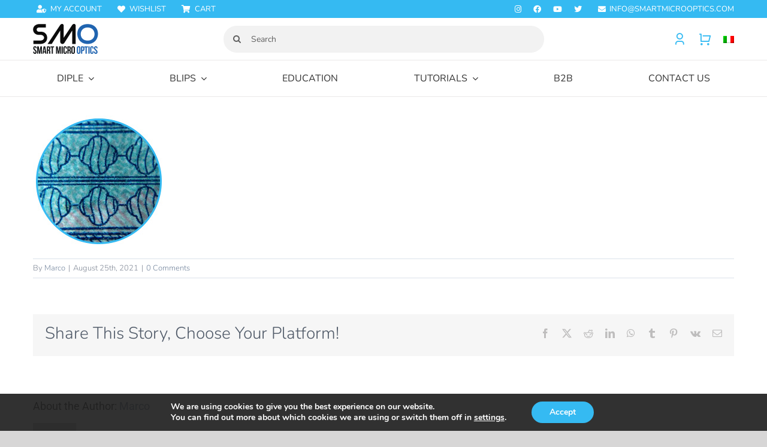

--- FILE ---
content_type: text/html; charset=UTF-8
request_url: https://smartmicrooptics.com/?attachment_id=22198
body_size: 38021
content:
<!DOCTYPE html>
<html class="avada-html-layout-wide avada-html-header-position-top" lang="en-US">
<head>
	<meta http-equiv="X-UA-Compatible" content="IE=edge" />
	<meta http-equiv="Content-Type" content="text/html; charset=utf-8"/>
	<meta name="viewport" content="width=device-width, initial-scale=1" />
					<script>document.documentElement.className = document.documentElement.className + ' yes-js js_active js'</script>
			<meta name='robots' content='index, follow, max-image-preview:large, max-snippet:-1, max-video-preview:-1' />

	<!-- This site is optimized with the Yoast SEO plugin v26.8 - https://yoast.com/product/yoast-seo-wordpress/ -->
	<title>collectiong-1 - SmartMicroOptics</title>
	<link rel="canonical" href="https://smartmicrooptics.com/it/" />
	<meta property="og:locale" content="en_US" />
	<meta property="og:type" content="article" />
	<meta property="og:title" content="collectiong-1 - SmartMicroOptics" />
	<meta property="og:url" content="https://smartmicrooptics.com/" />
	<meta property="og:site_name" content="SmartMicroOptics" />
	<meta property="article:publisher" content="https://www.facebook.com/blipslens/" />
	<meta property="article:modified_time" content="2021-08-25T08:20:49+00:00" />
	<meta property="og:image" content="https://smartmicrooptics.com" />
	<meta property="og:image:width" content="220" />
	<meta property="og:image:height" content="220" />
	<meta property="og:image:type" content="image/jpeg" />
	<meta name="twitter:card" content="summary_large_image" />
	<meta name="twitter:site" content="@blipslens" />
	<script type="application/ld+json" class="yoast-schema-graph">{"@context":"https://schema.org","@graph":[{"@type":"WebPage","@id":"https://smartmicrooptics.com/","url":"https://smartmicrooptics.com/","name":"collectiong-1 - SmartMicroOptics","isPartOf":{"@id":"https://smartmicrooptics.com/#website"},"primaryImageOfPage":{"@id":"https://smartmicrooptics.com/#primaryimage"},"image":{"@id":"https://smartmicrooptics.com/#primaryimage"},"thumbnailUrl":"https://smartmicrooptics.com/wp-content/uploads/2017/05/collectiong-1.jpg","datePublished":"2021-08-25T08:20:37+00:00","dateModified":"2021-08-25T08:20:49+00:00","breadcrumb":{"@id":"https://smartmicrooptics.com/#breadcrumb"},"inLanguage":"en-US","potentialAction":[{"@type":"ReadAction","target":["https://smartmicrooptics.com/"]}]},{"@type":"ImageObject","inLanguage":"en-US","@id":"https://smartmicrooptics.com/#primaryimage","url":"https://smartmicrooptics.com/wp-content/uploads/2017/05/collectiong-1.jpg","contentUrl":"https://smartmicrooptics.com/wp-content/uploads/2017/05/collectiong-1.jpg","width":220,"height":220},{"@type":"BreadcrumbList","@id":"https://smartmicrooptics.com/#breadcrumb","itemListElement":[{"@type":"ListItem","position":1,"name":"Home","item":"https://smartmicrooptics.com/"},{"@type":"ListItem","position":2,"name":"Lente Singola Macro","item":"https://smartmicrooptics.com/prodotto/lente-singola-macro-metal/"},{"@type":"ListItem","position":3,"name":"collectiong-1"}]},{"@type":"WebSite","@id":"https://smartmicrooptics.com/#website","url":"https://smartmicrooptics.com/","name":"SmartMicroOptics","description":"Real microscopy, anywhere","publisher":{"@id":"https://smartmicrooptics.com/#organization"},"potentialAction":[{"@type":"SearchAction","target":{"@type":"EntryPoint","urlTemplate":"https://smartmicrooptics.com/?s={search_term_string}"},"query-input":{"@type":"PropertyValueSpecification","valueRequired":true,"valueName":"search_term_string"}}],"inLanguage":"en-US"},{"@type":"Organization","@id":"https://smartmicrooptics.com/#organization","name":"SmartMicroOptics","url":"https://smartmicrooptics.com/","logo":{"@type":"ImageObject","inLanguage":"en-US","@id":"https://smartmicrooptics.com/#/schema/logo/image/","url":"https://smartmicrooptics.com/wp-content/uploads/2016/04/logo-smo.png","contentUrl":"https://smartmicrooptics.com/wp-content/uploads/2016/04/logo-smo.png","width":100,"height":50,"caption":"SmartMicroOptics"},"image":{"@id":"https://smartmicrooptics.com/#/schema/logo/image/"},"sameAs":["https://www.facebook.com/blipslens/","https://x.com/blipslens","https://www.instagram.com/blipslens/","https://www.youtube.com/channel/UClGUOkYlK9UbHQ981FcHQZg?view_as=subscriber"]}]}</script>
	<!-- / Yoast SEO plugin. -->


<link rel='dns-prefetch' href='//capi-automation.s3.us-east-2.amazonaws.com' />
<link href='https://fonts.gstatic.com' crossorigin rel='preconnect' />
<link rel="alternate" type="application/rss+xml" title="SmartMicroOptics &raquo; Feed" href="https://smartmicrooptics.com/feed/" />
<link rel="alternate" type="application/rss+xml" title="SmartMicroOptics &raquo; Comments Feed" href="https://smartmicrooptics.com/comments/feed/" />
					<link rel="shortcut icon" href="https://smartmicrooptics.com/wp-content/uploads/2017/12/icon-16px-png.png" type="image/x-icon" />
		
		
					<!-- Android Icon -->
			<link rel="icon" sizes="192x192" href="https://smartmicrooptics.com/wp-content/uploads/2017/12/icon-57px-png.png">
		
					<!-- MS Edge Icon -->
			<meta name="msapplication-TileImage" content="https://smartmicrooptics.com/wp-content/uploads/2017/12/icon-72px-png.png">
				<link rel="alternate" type="application/rss+xml" title="SmartMicroOptics &raquo; collectiong-1 Comments Feed" href="https://smartmicrooptics.com/?attachment_id=22198/feed/" />
<link rel="alternate" title="oEmbed (JSON)" type="application/json+oembed" href="https://smartmicrooptics.com/wp-json/oembed/1.0/embed?url=https%3A%2F%2Fsmartmicrooptics.com%2F%3Fattachment_id%3D22198" />
<link rel="alternate" title="oEmbed (XML)" type="text/xml+oembed" href="https://smartmicrooptics.com/wp-json/oembed/1.0/embed?url=https%3A%2F%2Fsmartmicrooptics.com%2F%3Fattachment_id%3D22198&#038;format=xml" />
<style id='wp-img-auto-sizes-contain-inline-css' type='text/css'>
img:is([sizes=auto i],[sizes^="auto," i]){contain-intrinsic-size:3000px 1500px}
/*# sourceURL=wp-img-auto-sizes-contain-inline-css */
</style>
<style id='wp-emoji-styles-inline-css' type='text/css'>

	img.wp-smiley, img.emoji {
		display: inline !important;
		border: none !important;
		box-shadow: none !important;
		height: 1em !important;
		width: 1em !important;
		margin: 0 0.07em !important;
		vertical-align: -0.1em !important;
		background: none !important;
		padding: 0 !important;
	}
/*# sourceURL=wp-emoji-styles-inline-css */
</style>
<link rel='stylesheet' id='woocf-custom-style-css' href='https://smartmicrooptics.com/wp-content/plugins/woo-codice-fiscale/css/style.css?ver=6.9' type='text/css' media='all' />
<link rel='stylesheet' id='wcml-dropdown-click-0-css' href='//smartmicrooptics.com/wp-content/plugins/woocommerce-multilingual/templates/currency-switchers/legacy-dropdown-click/style.css?ver=5.5.3.1' type='text/css' media='all' />
<style id='woocommerce-inline-inline-css' type='text/css'>
.woocommerce form .form-row .required { visibility: visible; }
/*# sourceURL=woocommerce-inline-inline-css */
</style>
<link rel='stylesheet' id='wpml-legacy-horizontal-list-0-css' href='https://smartmicrooptics.com/wp-content/plugins/sitepress-multilingual-cms/templates/language-switchers/legacy-list-horizontal/style.min.css?ver=1' type='text/css' media='all' />
<style id='wpml-legacy-horizontal-list-0-inline-css' type='text/css'>
.wpml-ls-statics-shortcode_actions{background-color:#eeeeee;}.wpml-ls-statics-shortcode_actions, .wpml-ls-statics-shortcode_actions .wpml-ls-sub-menu, .wpml-ls-statics-shortcode_actions a {border-color:#cdcdcd;}.wpml-ls-statics-shortcode_actions a, .wpml-ls-statics-shortcode_actions .wpml-ls-sub-menu a, .wpml-ls-statics-shortcode_actions .wpml-ls-sub-menu a:link, .wpml-ls-statics-shortcode_actions li:not(.wpml-ls-current-language) .wpml-ls-link, .wpml-ls-statics-shortcode_actions li:not(.wpml-ls-current-language) .wpml-ls-link:link {color:#444444;background-color:#ffffff;}.wpml-ls-statics-shortcode_actions .wpml-ls-sub-menu a:hover,.wpml-ls-statics-shortcode_actions .wpml-ls-sub-menu a:focus, .wpml-ls-statics-shortcode_actions .wpml-ls-sub-menu a:link:hover, .wpml-ls-statics-shortcode_actions .wpml-ls-sub-menu a:link:focus {color:#000000;background-color:#eeeeee;}.wpml-ls-statics-shortcode_actions .wpml-ls-current-language > a {color:#444444;background-color:#ffffff;}.wpml-ls-statics-shortcode_actions .wpml-ls-current-language:hover>a, .wpml-ls-statics-shortcode_actions .wpml-ls-current-language>a:focus {color:#000000;background-color:#eeeeee;}
/*# sourceURL=wpml-legacy-horizontal-list-0-inline-css */
</style>
<link rel='stylesheet' id='wpml-menu-item-0-css' href='https://smartmicrooptics.com/wp-content/plugins/sitepress-multilingual-cms/templates/language-switchers/menu-item/style.min.css?ver=1' type='text/css' media='all' />
<link rel='stylesheet' id='cms-navigation-style-base-css' href='https://smartmicrooptics.com/wp-content/plugins/wpml-cms-nav/res/css/cms-navigation-base.css?ver=1.5.6' type='text/css' media='screen' />
<link rel='stylesheet' id='cms-navigation-style-css' href='https://smartmicrooptics.com/wp-content/plugins/wpml-cms-nav/res/css/cms-navigation.css?ver=1.5.6' type='text/css' media='screen' />
<link rel='stylesheet' id='jquery-selectBox-css' href='https://smartmicrooptics.com/wp-content/plugins/yith-woocommerce-wishlist/assets/css/jquery.selectBox.css?ver=1.2.0' type='text/css' media='all' />
<link rel='stylesheet' id='woocommerce_prettyPhoto_css-css' href='//smartmicrooptics.com/wp-content/plugins/woocommerce/assets/css/prettyPhoto.css?ver=3.1.6' type='text/css' media='all' />
<link rel='stylesheet' id='yith-wcwl-main-css' href='https://smartmicrooptics.com/wp-content/plugins/yith-woocommerce-wishlist/assets/css/style.css?ver=4.11.0' type='text/css' media='all' />
<style id='yith-wcwl-main-inline-css' type='text/css'>
 :root { --rounded-corners-radius: 16px; --add-to-cart-rounded-corners-radius: 16px; --color-headers-background: #F4F4F4; --feedback-duration: 3s } 
 :root { --rounded-corners-radius: 16px; --add-to-cart-rounded-corners-radius: 16px; --color-headers-background: #F4F4F4; --feedback-duration: 3s } 
/*# sourceURL=yith-wcwl-main-inline-css */
</style>
<link rel='stylesheet' id='moove_gdpr_frontend-css' href='https://smartmicrooptics.com/wp-content/plugins/gdpr-cookie-compliance/dist/styles/gdpr-main.css?ver=5.0.9' type='text/css' media='all' />
<style id='moove_gdpr_frontend-inline-css' type='text/css'>
#moove_gdpr_cookie_modal,#moove_gdpr_cookie_info_bar,.gdpr_cookie_settings_shortcode_content{font-family:&#039;Nunito&#039;,sans-serif}#moove_gdpr_save_popup_settings_button{background-color:#373737;color:#fff}#moove_gdpr_save_popup_settings_button:hover{background-color:#000}#moove_gdpr_cookie_info_bar .moove-gdpr-info-bar-container .moove-gdpr-info-bar-content a.mgbutton,#moove_gdpr_cookie_info_bar .moove-gdpr-info-bar-container .moove-gdpr-info-bar-content button.mgbutton{background-color:#35baf2}#moove_gdpr_cookie_modal .moove-gdpr-modal-content .moove-gdpr-modal-footer-content .moove-gdpr-button-holder a.mgbutton,#moove_gdpr_cookie_modal .moove-gdpr-modal-content .moove-gdpr-modal-footer-content .moove-gdpr-button-holder button.mgbutton,.gdpr_cookie_settings_shortcode_content .gdpr-shr-button.button-green{background-color:#35baf2;border-color:#35baf2}#moove_gdpr_cookie_modal .moove-gdpr-modal-content .moove-gdpr-modal-footer-content .moove-gdpr-button-holder a.mgbutton:hover,#moove_gdpr_cookie_modal .moove-gdpr-modal-content .moove-gdpr-modal-footer-content .moove-gdpr-button-holder button.mgbutton:hover,.gdpr_cookie_settings_shortcode_content .gdpr-shr-button.button-green:hover{background-color:#fff;color:#35baf2}#moove_gdpr_cookie_modal .moove-gdpr-modal-content .moove-gdpr-modal-close i,#moove_gdpr_cookie_modal .moove-gdpr-modal-content .moove-gdpr-modal-close span.gdpr-icon{background-color:#35baf2;border:1px solid #35baf2}#moove_gdpr_cookie_info_bar span.moove-gdpr-infobar-allow-all.focus-g,#moove_gdpr_cookie_info_bar span.moove-gdpr-infobar-allow-all:focus,#moove_gdpr_cookie_info_bar button.moove-gdpr-infobar-allow-all.focus-g,#moove_gdpr_cookie_info_bar button.moove-gdpr-infobar-allow-all:focus,#moove_gdpr_cookie_info_bar span.moove-gdpr-infobar-reject-btn.focus-g,#moove_gdpr_cookie_info_bar span.moove-gdpr-infobar-reject-btn:focus,#moove_gdpr_cookie_info_bar button.moove-gdpr-infobar-reject-btn.focus-g,#moove_gdpr_cookie_info_bar button.moove-gdpr-infobar-reject-btn:focus,#moove_gdpr_cookie_info_bar span.change-settings-button.focus-g,#moove_gdpr_cookie_info_bar span.change-settings-button:focus,#moove_gdpr_cookie_info_bar button.change-settings-button.focus-g,#moove_gdpr_cookie_info_bar button.change-settings-button:focus{-webkit-box-shadow:0 0 1px 3px #35baf2;-moz-box-shadow:0 0 1px 3px #35baf2;box-shadow:0 0 1px 3px #35baf2}#moove_gdpr_cookie_modal .moove-gdpr-modal-content .moove-gdpr-modal-close i:hover,#moove_gdpr_cookie_modal .moove-gdpr-modal-content .moove-gdpr-modal-close span.gdpr-icon:hover,#moove_gdpr_cookie_info_bar span[data-href]>u.change-settings-button{color:#35baf2}#moove_gdpr_cookie_modal .moove-gdpr-modal-content .moove-gdpr-modal-left-content #moove-gdpr-menu li.menu-item-selected a span.gdpr-icon,#moove_gdpr_cookie_modal .moove-gdpr-modal-content .moove-gdpr-modal-left-content #moove-gdpr-menu li.menu-item-selected button span.gdpr-icon{color:inherit}#moove_gdpr_cookie_modal .moove-gdpr-modal-content .moove-gdpr-modal-left-content #moove-gdpr-menu li a span.gdpr-icon,#moove_gdpr_cookie_modal .moove-gdpr-modal-content .moove-gdpr-modal-left-content #moove-gdpr-menu li button span.gdpr-icon{color:inherit}#moove_gdpr_cookie_modal .gdpr-acc-link{line-height:0;font-size:0;color:transparent;position:absolute}#moove_gdpr_cookie_modal .moove-gdpr-modal-content .moove-gdpr-modal-close:hover i,#moove_gdpr_cookie_modal .moove-gdpr-modal-content .moove-gdpr-modal-left-content #moove-gdpr-menu li a,#moove_gdpr_cookie_modal .moove-gdpr-modal-content .moove-gdpr-modal-left-content #moove-gdpr-menu li button,#moove_gdpr_cookie_modal .moove-gdpr-modal-content .moove-gdpr-modal-left-content #moove-gdpr-menu li button i,#moove_gdpr_cookie_modal .moove-gdpr-modal-content .moove-gdpr-modal-left-content #moove-gdpr-menu li a i,#moove_gdpr_cookie_modal .moove-gdpr-modal-content .moove-gdpr-tab-main .moove-gdpr-tab-main-content a:hover,#moove_gdpr_cookie_info_bar.moove-gdpr-dark-scheme .moove-gdpr-info-bar-container .moove-gdpr-info-bar-content a.mgbutton:hover,#moove_gdpr_cookie_info_bar.moove-gdpr-dark-scheme .moove-gdpr-info-bar-container .moove-gdpr-info-bar-content button.mgbutton:hover,#moove_gdpr_cookie_info_bar.moove-gdpr-dark-scheme .moove-gdpr-info-bar-container .moove-gdpr-info-bar-content a:hover,#moove_gdpr_cookie_info_bar.moove-gdpr-dark-scheme .moove-gdpr-info-bar-container .moove-gdpr-info-bar-content button:hover,#moove_gdpr_cookie_info_bar.moove-gdpr-dark-scheme .moove-gdpr-info-bar-container .moove-gdpr-info-bar-content span.change-settings-button:hover,#moove_gdpr_cookie_info_bar.moove-gdpr-dark-scheme .moove-gdpr-info-bar-container .moove-gdpr-info-bar-content button.change-settings-button:hover,#moove_gdpr_cookie_info_bar.moove-gdpr-dark-scheme .moove-gdpr-info-bar-container .moove-gdpr-info-bar-content u.change-settings-button:hover,#moove_gdpr_cookie_info_bar span[data-href]>u.change-settings-button,#moove_gdpr_cookie_info_bar.moove-gdpr-dark-scheme .moove-gdpr-info-bar-container .moove-gdpr-info-bar-content a.mgbutton.focus-g,#moove_gdpr_cookie_info_bar.moove-gdpr-dark-scheme .moove-gdpr-info-bar-container .moove-gdpr-info-bar-content button.mgbutton.focus-g,#moove_gdpr_cookie_info_bar.moove-gdpr-dark-scheme .moove-gdpr-info-bar-container .moove-gdpr-info-bar-content a.focus-g,#moove_gdpr_cookie_info_bar.moove-gdpr-dark-scheme .moove-gdpr-info-bar-container .moove-gdpr-info-bar-content button.focus-g,#moove_gdpr_cookie_info_bar.moove-gdpr-dark-scheme .moove-gdpr-info-bar-container .moove-gdpr-info-bar-content a.mgbutton:focus,#moove_gdpr_cookie_info_bar.moove-gdpr-dark-scheme .moove-gdpr-info-bar-container .moove-gdpr-info-bar-content button.mgbutton:focus,#moove_gdpr_cookie_info_bar.moove-gdpr-dark-scheme .moove-gdpr-info-bar-container .moove-gdpr-info-bar-content a:focus,#moove_gdpr_cookie_info_bar.moove-gdpr-dark-scheme .moove-gdpr-info-bar-container .moove-gdpr-info-bar-content button:focus,#moove_gdpr_cookie_info_bar.moove-gdpr-dark-scheme .moove-gdpr-info-bar-container .moove-gdpr-info-bar-content span.change-settings-button.focus-g,span.change-settings-button:focus,button.change-settings-button.focus-g,button.change-settings-button:focus,#moove_gdpr_cookie_info_bar.moove-gdpr-dark-scheme .moove-gdpr-info-bar-container .moove-gdpr-info-bar-content u.change-settings-button.focus-g,#moove_gdpr_cookie_info_bar.moove-gdpr-dark-scheme .moove-gdpr-info-bar-container .moove-gdpr-info-bar-content u.change-settings-button:focus{color:#35baf2}#moove_gdpr_cookie_modal .moove-gdpr-branding.focus-g span,#moove_gdpr_cookie_modal .moove-gdpr-modal-content .moove-gdpr-tab-main a.focus-g,#moove_gdpr_cookie_modal .moove-gdpr-modal-content .moove-gdpr-tab-main .gdpr-cd-details-toggle.focus-g{color:#35baf2}#moove_gdpr_cookie_modal.gdpr_lightbox-hide{display:none}
/*# sourceURL=moove_gdpr_frontend-inline-css */
</style>
<link rel='stylesheet' id='prdctfltr-css' href='https://smartmicrooptics.com/wp-content/plugins/prdctfltr/includes/css/styles.css?ver=8.2.0' type='text/css' media='all' />
<link rel='stylesheet' id='fusion-dynamic-css-css' href='https://smartmicrooptics.com/wp-content/uploads/fusion-styles/6d3924c2ec246226ef08766fb2bcfe26.min.css?ver=3.13.3' type='text/css' media='all' />
<script type="text/javascript" src="https://smartmicrooptics.com/wp-includes/js/jquery/jquery.min.js?ver=3.7.1" id="jquery-core-js"></script>
<script type="text/javascript" src="//smartmicrooptics.com/wp-content/plugins/revslider/sr6/assets/js/rbtools.min.js?ver=6.7.38" async id="tp-tools-js"></script>
<script type="text/javascript" src="//smartmicrooptics.com/wp-content/plugins/revslider/sr6/assets/js/rs6.min.js?ver=6.7.38" async id="revmin-js"></script>
<script type="text/javascript" src="https://smartmicrooptics.com/wp-content/plugins/woocommerce/assets/js/jquery-blockui/jquery.blockUI.min.js?ver=2.7.0-wc.10.4.3" id="wc-jquery-blockui-js" defer="defer" data-wp-strategy="defer"></script>
<script type="text/javascript" id="wc-add-to-cart-js-extra">
/* <![CDATA[ */
var wc_add_to_cart_params = {"ajax_url":"/wp-admin/admin-ajax.php","wc_ajax_url":"/?wc-ajax=%%endpoint%%","i18n_view_cart":"View cart","cart_url":"https://smartmicrooptics.com/cart/","is_cart":"","cart_redirect_after_add":"no"};
//# sourceURL=wc-add-to-cart-js-extra
/* ]]> */
</script>
<script type="text/javascript" src="https://smartmicrooptics.com/wp-content/plugins/woocommerce/assets/js/frontend/add-to-cart.min.js?ver=10.4.3" id="wc-add-to-cart-js" defer="defer" data-wp-strategy="defer"></script>
<script type="text/javascript" src="https://smartmicrooptics.com/wp-content/plugins/woocommerce/assets/js/js-cookie/js.cookie.min.js?ver=2.1.4-wc.10.4.3" id="wc-js-cookie-js" defer="defer" data-wp-strategy="defer"></script>
<script type="text/javascript" id="woocommerce-js-extra">
/* <![CDATA[ */
var woocommerce_params = {"ajax_url":"/wp-admin/admin-ajax.php","wc_ajax_url":"/?wc-ajax=%%endpoint%%","i18n_password_show":"Show password","i18n_password_hide":"Hide password"};
//# sourceURL=woocommerce-js-extra
/* ]]> */
</script>
<script type="text/javascript" src="https://smartmicrooptics.com/wp-content/plugins/woocommerce/assets/js/frontend/woocommerce.min.js?ver=10.4.3" id="woocommerce-js" defer="defer" data-wp-strategy="defer"></script>
<script type="text/javascript" id="wcexd-checkout-script-js-extra">
/* <![CDATA[ */
var options = {"cf_mandatory":"","piva_only_ue":"","ue":["AT","BE","BG","CY","CZ","DE","DK","EE","EL","ES","FI","FR","HR","HU","IE","IT","LU","LV","LT","MT","NL","PL","PT","RO","SE","SI","SK"],"only_italy":"","cf_only_italy":""};
//# sourceURL=wcexd-checkout-script-js-extra
/* ]]> */
</script>
<script type="text/javascript" src="https://smartmicrooptics.com/wp-content/plugins/wc-exporter-for-danea-premium/includes/wc-checkout-fields/js/wcexd-checkout.js?ver=6.9" id="wcexd-checkout-script-js"></script>
<link rel="https://api.w.org/" href="https://smartmicrooptics.com/wp-json/" /><link rel="alternate" title="JSON" type="application/json" href="https://smartmicrooptics.com/wp-json/wp/v2/media/22198" /><link rel="EditURI" type="application/rsd+xml" title="RSD" href="https://smartmicrooptics.com/xmlrpc.php?rsd" />
<meta name="generator" content="WordPress 6.9" />
<meta name="generator" content="WooCommerce 10.4.3" />
<link rel='shortlink' href='https://smartmicrooptics.com/?p=22198' />
<meta name="generator" content="WPML ver:4.8.6 stt:1,27;" />

<!-- Affiliates Manager plugin v2.9.49 - https://wpaffiliatemanager.com/ -->
<style type="text/css" id="css-fb-visibility">@media screen and (max-width: 640px){.fusion-no-small-visibility{display:none !important;}body .sm-text-align-center{text-align:center !important;}body .sm-text-align-left{text-align:left !important;}body .sm-text-align-right{text-align:right !important;}body .sm-flex-align-center{justify-content:center !important;}body .sm-flex-align-flex-start{justify-content:flex-start !important;}body .sm-flex-align-flex-end{justify-content:flex-end !important;}body .sm-mx-auto{margin-left:auto !important;margin-right:auto !important;}body .sm-ml-auto{margin-left:auto !important;}body .sm-mr-auto{margin-right:auto !important;}body .fusion-absolute-position-small{position:absolute;top:auto;width:100%;}.awb-sticky.awb-sticky-small{ position: sticky; top: var(--awb-sticky-offset,0); }}@media screen and (min-width: 641px) and (max-width: 1024px){.fusion-no-medium-visibility{display:none !important;}body .md-text-align-center{text-align:center !important;}body .md-text-align-left{text-align:left !important;}body .md-text-align-right{text-align:right !important;}body .md-flex-align-center{justify-content:center !important;}body .md-flex-align-flex-start{justify-content:flex-start !important;}body .md-flex-align-flex-end{justify-content:flex-end !important;}body .md-mx-auto{margin-left:auto !important;margin-right:auto !important;}body .md-ml-auto{margin-left:auto !important;}body .md-mr-auto{margin-right:auto !important;}body .fusion-absolute-position-medium{position:absolute;top:auto;width:100%;}.awb-sticky.awb-sticky-medium{ position: sticky; top: var(--awb-sticky-offset,0); }}@media screen and (min-width: 1025px){.fusion-no-large-visibility{display:none !important;}body .lg-text-align-center{text-align:center !important;}body .lg-text-align-left{text-align:left !important;}body .lg-text-align-right{text-align:right !important;}body .lg-flex-align-center{justify-content:center !important;}body .lg-flex-align-flex-start{justify-content:flex-start !important;}body .lg-flex-align-flex-end{justify-content:flex-end !important;}body .lg-mx-auto{margin-left:auto !important;margin-right:auto !important;}body .lg-ml-auto{margin-left:auto !important;}body .lg-mr-auto{margin-right:auto !important;}body .fusion-absolute-position-large{position:absolute;top:auto;width:100%;}.awb-sticky.awb-sticky-large{ position: sticky; top: var(--awb-sticky-offset,0); }}</style>	<noscript><style>.woocommerce-product-gallery{ opacity: 1 !important; }</style></noscript>
				<script  type="text/javascript">
				!function(f,b,e,v,n,t,s){if(f.fbq)return;n=f.fbq=function(){n.callMethod?
					n.callMethod.apply(n,arguments):n.queue.push(arguments)};if(!f._fbq)f._fbq=n;
					n.push=n;n.loaded=!0;n.version='2.0';n.queue=[];t=b.createElement(e);t.async=!0;
					t.src=v;s=b.getElementsByTagName(e)[0];s.parentNode.insertBefore(t,s)}(window,
					document,'script','https://connect.facebook.net/en_US/fbevents.js');
			</script>
			<!-- WooCommerce Facebook Integration Begin -->
			<script  type="text/javascript">

				fbq('init', '120734161904330', {}, {
    "agent": "woocommerce_0-10.4.3-3.5.15"
});

				document.addEventListener( 'DOMContentLoaded', function() {
					// Insert placeholder for events injected when a product is added to the cart through AJAX.
					document.body.insertAdjacentHTML( 'beforeend', '<div class=\"wc-facebook-pixel-event-placeholder\"></div>' );
				}, false );

			</script>
			<!-- WooCommerce Facebook Integration End -->
			<meta name="generator" content="Powered by Slider Revolution 6.7.38 - responsive, Mobile-Friendly Slider Plugin for WordPress with comfortable drag and drop interface." />
<meta name="generator" content="XforWooCommerce.com - Product Filter for WooCommerce"/><script>function setREVStartSize(e){
			//window.requestAnimationFrame(function() {
				window.RSIW = window.RSIW===undefined ? window.innerWidth : window.RSIW;
				window.RSIH = window.RSIH===undefined ? window.innerHeight : window.RSIH;
				try {
					var pw = document.getElementById(e.c).parentNode.offsetWidth,
						newh;
					pw = pw===0 || isNaN(pw) || (e.l=="fullwidth" || e.layout=="fullwidth") ? window.RSIW : pw;
					e.tabw = e.tabw===undefined ? 0 : parseInt(e.tabw);
					e.thumbw = e.thumbw===undefined ? 0 : parseInt(e.thumbw);
					e.tabh = e.tabh===undefined ? 0 : parseInt(e.tabh);
					e.thumbh = e.thumbh===undefined ? 0 : parseInt(e.thumbh);
					e.tabhide = e.tabhide===undefined ? 0 : parseInt(e.tabhide);
					e.thumbhide = e.thumbhide===undefined ? 0 : parseInt(e.thumbhide);
					e.mh = e.mh===undefined || e.mh=="" || e.mh==="auto" ? 0 : parseInt(e.mh,0);
					if(e.layout==="fullscreen" || e.l==="fullscreen")
						newh = Math.max(e.mh,window.RSIH);
					else{
						e.gw = Array.isArray(e.gw) ? e.gw : [e.gw];
						for (var i in e.rl) if (e.gw[i]===undefined || e.gw[i]===0) e.gw[i] = e.gw[i-1];
						e.gh = e.el===undefined || e.el==="" || (Array.isArray(e.el) && e.el.length==0)? e.gh : e.el;
						e.gh = Array.isArray(e.gh) ? e.gh : [e.gh];
						for (var i in e.rl) if (e.gh[i]===undefined || e.gh[i]===0) e.gh[i] = e.gh[i-1];
											
						var nl = new Array(e.rl.length),
							ix = 0,
							sl;
						e.tabw = e.tabhide>=pw ? 0 : e.tabw;
						e.thumbw = e.thumbhide>=pw ? 0 : e.thumbw;
						e.tabh = e.tabhide>=pw ? 0 : e.tabh;
						e.thumbh = e.thumbhide>=pw ? 0 : e.thumbh;
						for (var i in e.rl) nl[i] = e.rl[i]<window.RSIW ? 0 : e.rl[i];
						sl = nl[0];
						for (var i in nl) if (sl>nl[i] && nl[i]>0) { sl = nl[i]; ix=i;}
						var m = pw>(e.gw[ix]+e.tabw+e.thumbw) ? 1 : (pw-(e.tabw+e.thumbw)) / (e.gw[ix]);
						newh =  (e.gh[ix] * m) + (e.tabh + e.thumbh);
					}
					var el = document.getElementById(e.c);
					if (el!==null && el) el.style.height = newh+"px";
					el = document.getElementById(e.c+"_wrapper");
					if (el!==null && el) {
						el.style.height = newh+"px";
						el.style.display = "block";
					}
				} catch(e){
					console.log("Failure at Presize of Slider:" + e)
				}
			//});
		  };</script>
		<script type="text/javascript">
			var doc = document.documentElement;
			doc.setAttribute( 'data-useragent', navigator.userAgent );
		</script>
		<!-- Google tag (gtag.js) -->
<script async src="https://www.googletagmanager.com/gtag/js?id=G-MX7ES0Y9RQ"></script>
<script>
  window.dataLayer = window.dataLayer || [];
  function gtag(){dataLayer.push(arguments);}
  gtag('js', new Date());

  gtag('config', 'G-MX7ES0Y9RQ');
</script>

<!-- Hotjar Tracking Code for www.smartmicrooptics.com -->
<script>
    (function(h,o,t,j,a,r){
        h.hj=h.hj||function(){(h.hj.q=h.hj.q||[]).push(arguments)};
        h._hjSettings={hjid:709634,hjsv:6};
        a=o.getElementsByTagName('head')[0];
        r=o.createElement('script');r.async=1;
        r.src=t+h._hjSettings.hjid+j+h._hjSettings.hjsv;
        a.appendChild(r);
    })(window,document,'https://static.hotjar.com/c/hotjar-','.js?sv=');
</script>
	<link rel='stylesheet' id='wc-blocks-style-css' href='https://smartmicrooptics.com/wp-content/plugins/woocommerce/assets/client/blocks/wc-blocks.css?ver=wc-10.4.3' type='text/css' media='all' />
<style id='global-styles-inline-css' type='text/css'>
:root{--wp--preset--aspect-ratio--square: 1;--wp--preset--aspect-ratio--4-3: 4/3;--wp--preset--aspect-ratio--3-4: 3/4;--wp--preset--aspect-ratio--3-2: 3/2;--wp--preset--aspect-ratio--2-3: 2/3;--wp--preset--aspect-ratio--16-9: 16/9;--wp--preset--aspect-ratio--9-16: 9/16;--wp--preset--color--black: #000000;--wp--preset--color--cyan-bluish-gray: #abb8c3;--wp--preset--color--white: #ffffff;--wp--preset--color--pale-pink: #f78da7;--wp--preset--color--vivid-red: #cf2e2e;--wp--preset--color--luminous-vivid-orange: #ff6900;--wp--preset--color--luminous-vivid-amber: #fcb900;--wp--preset--color--light-green-cyan: #7bdcb5;--wp--preset--color--vivid-green-cyan: #00d084;--wp--preset--color--pale-cyan-blue: #8ed1fc;--wp--preset--color--vivid-cyan-blue: #0693e3;--wp--preset--color--vivid-purple: #9b51e0;--wp--preset--color--awb-color-1: rgba(255,255,255,1);--wp--preset--color--awb-color-2: rgba(219,226,234,1);--wp--preset--color--awb-color-3: rgba(181,181,181,1);--wp--preset--color--awb-color-4: rgba(53,186,242,1);--wp--preset--color--awb-color-5: rgba(0,196,204,1);--wp--preset--color--awb-color-6: rgba(127,135,149,1);--wp--preset--color--awb-color-7: rgba(81,91,105,1);--wp--preset--color--awb-color-8: rgba(51,51,51,1);--wp--preset--color--awb-color-custom-10: rgba(250,250,250,1);--wp--preset--color--awb-color-custom-11: rgba(114,132,156,1);--wp--preset--color--awb-color-custom-12: rgba(0,0,0,0.1);--wp--preset--color--awb-color-custom-13: rgba(140,149,163,1);--wp--preset--color--awb-color-custom-14: rgba(239,239,239,1);--wp--preset--color--awb-color-custom-15: rgba(219,226,234,0.8);--wp--preset--color--awb-color-custom-16: rgba(50,50,50,0.75);--wp--preset--color--awb-color-custom-17: rgba(21,140,219,1);--wp--preset--color--awb-color-custom-18: rgba(160,206,78,1);--wp--preset--gradient--vivid-cyan-blue-to-vivid-purple: linear-gradient(135deg,rgb(6,147,227) 0%,rgb(155,81,224) 100%);--wp--preset--gradient--light-green-cyan-to-vivid-green-cyan: linear-gradient(135deg,rgb(122,220,180) 0%,rgb(0,208,130) 100%);--wp--preset--gradient--luminous-vivid-amber-to-luminous-vivid-orange: linear-gradient(135deg,rgb(252,185,0) 0%,rgb(255,105,0) 100%);--wp--preset--gradient--luminous-vivid-orange-to-vivid-red: linear-gradient(135deg,rgb(255,105,0) 0%,rgb(207,46,46) 100%);--wp--preset--gradient--very-light-gray-to-cyan-bluish-gray: linear-gradient(135deg,rgb(238,238,238) 0%,rgb(169,184,195) 100%);--wp--preset--gradient--cool-to-warm-spectrum: linear-gradient(135deg,rgb(74,234,220) 0%,rgb(151,120,209) 20%,rgb(207,42,186) 40%,rgb(238,44,130) 60%,rgb(251,105,98) 80%,rgb(254,248,76) 100%);--wp--preset--gradient--blush-light-purple: linear-gradient(135deg,rgb(255,206,236) 0%,rgb(152,150,240) 100%);--wp--preset--gradient--blush-bordeaux: linear-gradient(135deg,rgb(254,205,165) 0%,rgb(254,45,45) 50%,rgb(107,0,62) 100%);--wp--preset--gradient--luminous-dusk: linear-gradient(135deg,rgb(255,203,112) 0%,rgb(199,81,192) 50%,rgb(65,88,208) 100%);--wp--preset--gradient--pale-ocean: linear-gradient(135deg,rgb(255,245,203) 0%,rgb(182,227,212) 50%,rgb(51,167,181) 100%);--wp--preset--gradient--electric-grass: linear-gradient(135deg,rgb(202,248,128) 0%,rgb(113,206,126) 100%);--wp--preset--gradient--midnight: linear-gradient(135deg,rgb(2,3,129) 0%,rgb(40,116,252) 100%);--wp--preset--font-size--small: 12px;--wp--preset--font-size--medium: 20px;--wp--preset--font-size--large: 24px;--wp--preset--font-size--x-large: 42px;--wp--preset--font-size--normal: 16px;--wp--preset--font-size--xlarge: 32px;--wp--preset--font-size--huge: 48px;--wp--preset--spacing--20: 0.44rem;--wp--preset--spacing--30: 0.67rem;--wp--preset--spacing--40: 1rem;--wp--preset--spacing--50: 1.5rem;--wp--preset--spacing--60: 2.25rem;--wp--preset--spacing--70: 3.38rem;--wp--preset--spacing--80: 5.06rem;--wp--preset--shadow--natural: 6px 6px 9px rgba(0, 0, 0, 0.2);--wp--preset--shadow--deep: 12px 12px 50px rgba(0, 0, 0, 0.4);--wp--preset--shadow--sharp: 6px 6px 0px rgba(0, 0, 0, 0.2);--wp--preset--shadow--outlined: 6px 6px 0px -3px rgb(255, 255, 255), 6px 6px rgb(0, 0, 0);--wp--preset--shadow--crisp: 6px 6px 0px rgb(0, 0, 0);}:where(.is-layout-flex){gap: 0.5em;}:where(.is-layout-grid){gap: 0.5em;}body .is-layout-flex{display: flex;}.is-layout-flex{flex-wrap: wrap;align-items: center;}.is-layout-flex > :is(*, div){margin: 0;}body .is-layout-grid{display: grid;}.is-layout-grid > :is(*, div){margin: 0;}:where(.wp-block-columns.is-layout-flex){gap: 2em;}:where(.wp-block-columns.is-layout-grid){gap: 2em;}:where(.wp-block-post-template.is-layout-flex){gap: 1.25em;}:where(.wp-block-post-template.is-layout-grid){gap: 1.25em;}.has-black-color{color: var(--wp--preset--color--black) !important;}.has-cyan-bluish-gray-color{color: var(--wp--preset--color--cyan-bluish-gray) !important;}.has-white-color{color: var(--wp--preset--color--white) !important;}.has-pale-pink-color{color: var(--wp--preset--color--pale-pink) !important;}.has-vivid-red-color{color: var(--wp--preset--color--vivid-red) !important;}.has-luminous-vivid-orange-color{color: var(--wp--preset--color--luminous-vivid-orange) !important;}.has-luminous-vivid-amber-color{color: var(--wp--preset--color--luminous-vivid-amber) !important;}.has-light-green-cyan-color{color: var(--wp--preset--color--light-green-cyan) !important;}.has-vivid-green-cyan-color{color: var(--wp--preset--color--vivid-green-cyan) !important;}.has-pale-cyan-blue-color{color: var(--wp--preset--color--pale-cyan-blue) !important;}.has-vivid-cyan-blue-color{color: var(--wp--preset--color--vivid-cyan-blue) !important;}.has-vivid-purple-color{color: var(--wp--preset--color--vivid-purple) !important;}.has-black-background-color{background-color: var(--wp--preset--color--black) !important;}.has-cyan-bluish-gray-background-color{background-color: var(--wp--preset--color--cyan-bluish-gray) !important;}.has-white-background-color{background-color: var(--wp--preset--color--white) !important;}.has-pale-pink-background-color{background-color: var(--wp--preset--color--pale-pink) !important;}.has-vivid-red-background-color{background-color: var(--wp--preset--color--vivid-red) !important;}.has-luminous-vivid-orange-background-color{background-color: var(--wp--preset--color--luminous-vivid-orange) !important;}.has-luminous-vivid-amber-background-color{background-color: var(--wp--preset--color--luminous-vivid-amber) !important;}.has-light-green-cyan-background-color{background-color: var(--wp--preset--color--light-green-cyan) !important;}.has-vivid-green-cyan-background-color{background-color: var(--wp--preset--color--vivid-green-cyan) !important;}.has-pale-cyan-blue-background-color{background-color: var(--wp--preset--color--pale-cyan-blue) !important;}.has-vivid-cyan-blue-background-color{background-color: var(--wp--preset--color--vivid-cyan-blue) !important;}.has-vivid-purple-background-color{background-color: var(--wp--preset--color--vivid-purple) !important;}.has-black-border-color{border-color: var(--wp--preset--color--black) !important;}.has-cyan-bluish-gray-border-color{border-color: var(--wp--preset--color--cyan-bluish-gray) !important;}.has-white-border-color{border-color: var(--wp--preset--color--white) !important;}.has-pale-pink-border-color{border-color: var(--wp--preset--color--pale-pink) !important;}.has-vivid-red-border-color{border-color: var(--wp--preset--color--vivid-red) !important;}.has-luminous-vivid-orange-border-color{border-color: var(--wp--preset--color--luminous-vivid-orange) !important;}.has-luminous-vivid-amber-border-color{border-color: var(--wp--preset--color--luminous-vivid-amber) !important;}.has-light-green-cyan-border-color{border-color: var(--wp--preset--color--light-green-cyan) !important;}.has-vivid-green-cyan-border-color{border-color: var(--wp--preset--color--vivid-green-cyan) !important;}.has-pale-cyan-blue-border-color{border-color: var(--wp--preset--color--pale-cyan-blue) !important;}.has-vivid-cyan-blue-border-color{border-color: var(--wp--preset--color--vivid-cyan-blue) !important;}.has-vivid-purple-border-color{border-color: var(--wp--preset--color--vivid-purple) !important;}.has-vivid-cyan-blue-to-vivid-purple-gradient-background{background: var(--wp--preset--gradient--vivid-cyan-blue-to-vivid-purple) !important;}.has-light-green-cyan-to-vivid-green-cyan-gradient-background{background: var(--wp--preset--gradient--light-green-cyan-to-vivid-green-cyan) !important;}.has-luminous-vivid-amber-to-luminous-vivid-orange-gradient-background{background: var(--wp--preset--gradient--luminous-vivid-amber-to-luminous-vivid-orange) !important;}.has-luminous-vivid-orange-to-vivid-red-gradient-background{background: var(--wp--preset--gradient--luminous-vivid-orange-to-vivid-red) !important;}.has-very-light-gray-to-cyan-bluish-gray-gradient-background{background: var(--wp--preset--gradient--very-light-gray-to-cyan-bluish-gray) !important;}.has-cool-to-warm-spectrum-gradient-background{background: var(--wp--preset--gradient--cool-to-warm-spectrum) !important;}.has-blush-light-purple-gradient-background{background: var(--wp--preset--gradient--blush-light-purple) !important;}.has-blush-bordeaux-gradient-background{background: var(--wp--preset--gradient--blush-bordeaux) !important;}.has-luminous-dusk-gradient-background{background: var(--wp--preset--gradient--luminous-dusk) !important;}.has-pale-ocean-gradient-background{background: var(--wp--preset--gradient--pale-ocean) !important;}.has-electric-grass-gradient-background{background: var(--wp--preset--gradient--electric-grass) !important;}.has-midnight-gradient-background{background: var(--wp--preset--gradient--midnight) !important;}.has-small-font-size{font-size: var(--wp--preset--font-size--small) !important;}.has-medium-font-size{font-size: var(--wp--preset--font-size--medium) !important;}.has-large-font-size{font-size: var(--wp--preset--font-size--large) !important;}.has-x-large-font-size{font-size: var(--wp--preset--font-size--x-large) !important;}
/*# sourceURL=global-styles-inline-css */
</style>
<link rel='stylesheet' id='wc-stripe-blocks-checkout-style-css' href='https://smartmicrooptics.com/wp-content/plugins/woocommerce-gateway-stripe/build/upe-blocks.css?ver=5149cca93b0373758856' type='text/css' media='all' />
<link rel='stylesheet' id='wp-block-library-css' href='https://smartmicrooptics.com/wp-includes/css/dist/block-library/style.min.css?ver=6.9' type='text/css' media='all' />
<style id='wp-block-library-inline-css' type='text/css'>
/*wp_block_styles_on_demand_placeholder:6971c4eb768a3*/
/*# sourceURL=wp-block-library-inline-css */
</style>
<style id='wp-block-library-theme-inline-css' type='text/css'>
.wp-block-audio :where(figcaption){color:#555;font-size:13px;text-align:center}.is-dark-theme .wp-block-audio :where(figcaption){color:#ffffffa6}.wp-block-audio{margin:0 0 1em}.wp-block-code{border:1px solid #ccc;border-radius:4px;font-family:Menlo,Consolas,monaco,monospace;padding:.8em 1em}.wp-block-embed :where(figcaption){color:#555;font-size:13px;text-align:center}.is-dark-theme .wp-block-embed :where(figcaption){color:#ffffffa6}.wp-block-embed{margin:0 0 1em}.blocks-gallery-caption{color:#555;font-size:13px;text-align:center}.is-dark-theme .blocks-gallery-caption{color:#ffffffa6}:root :where(.wp-block-image figcaption){color:#555;font-size:13px;text-align:center}.is-dark-theme :root :where(.wp-block-image figcaption){color:#ffffffa6}.wp-block-image{margin:0 0 1em}.wp-block-pullquote{border-bottom:4px solid;border-top:4px solid;color:currentColor;margin-bottom:1.75em}.wp-block-pullquote :where(cite),.wp-block-pullquote :where(footer),.wp-block-pullquote__citation{color:currentColor;font-size:.8125em;font-style:normal;text-transform:uppercase}.wp-block-quote{border-left:.25em solid;margin:0 0 1.75em;padding-left:1em}.wp-block-quote cite,.wp-block-quote footer{color:currentColor;font-size:.8125em;font-style:normal;position:relative}.wp-block-quote:where(.has-text-align-right){border-left:none;border-right:.25em solid;padding-left:0;padding-right:1em}.wp-block-quote:where(.has-text-align-center){border:none;padding-left:0}.wp-block-quote.is-large,.wp-block-quote.is-style-large,.wp-block-quote:where(.is-style-plain){border:none}.wp-block-search .wp-block-search__label{font-weight:700}.wp-block-search__button{border:1px solid #ccc;padding:.375em .625em}:where(.wp-block-group.has-background){padding:1.25em 2.375em}.wp-block-separator.has-css-opacity{opacity:.4}.wp-block-separator{border:none;border-bottom:2px solid;margin-left:auto;margin-right:auto}.wp-block-separator.has-alpha-channel-opacity{opacity:1}.wp-block-separator:not(.is-style-wide):not(.is-style-dots){width:100px}.wp-block-separator.has-background:not(.is-style-dots){border-bottom:none;height:1px}.wp-block-separator.has-background:not(.is-style-wide):not(.is-style-dots){height:2px}.wp-block-table{margin:0 0 1em}.wp-block-table td,.wp-block-table th{word-break:normal}.wp-block-table :where(figcaption){color:#555;font-size:13px;text-align:center}.is-dark-theme .wp-block-table :where(figcaption){color:#ffffffa6}.wp-block-video :where(figcaption){color:#555;font-size:13px;text-align:center}.is-dark-theme .wp-block-video :where(figcaption){color:#ffffffa6}.wp-block-video{margin:0 0 1em}:root :where(.wp-block-template-part.has-background){margin-bottom:0;margin-top:0;padding:1.25em 2.375em}
/*# sourceURL=/wp-includes/css/dist/block-library/theme.min.css */
</style>
<style id='classic-theme-styles-inline-css' type='text/css'>
/*! This file is auto-generated */
.wp-block-button__link{color:#fff;background-color:#32373c;border-radius:9999px;box-shadow:none;text-decoration:none;padding:calc(.667em + 2px) calc(1.333em + 2px);font-size:1.125em}.wp-block-file__button{background:#32373c;color:#fff;text-decoration:none}
/*# sourceURL=/wp-includes/css/classic-themes.min.css */
</style>
<link rel='stylesheet' id='rs-plugin-settings-css' href='//smartmicrooptics.com/wp-content/plugins/revslider/sr6/assets/css/rs6.css?ver=6.7.38' type='text/css' media='all' />
<style id='rs-plugin-settings-inline-css' type='text/css'>
.tp-caption a{color:#ff7302;text-shadow:none;-webkit-transition:all 0.2s ease-out;-moz-transition:all 0.2s ease-out;-o-transition:all 0.2s ease-out;-ms-transition:all 0.2s ease-out}.tp-caption a:hover{color:#ffa902}.tp-caption a{color:#ff7302;text-shadow:none;-webkit-transition:all 0.2s ease-out;-moz-transition:all 0.2s ease-out;-o-transition:all 0.2s ease-out;-ms-transition:all 0.2s ease-out}.tp-caption a:hover{color:#ffa902}.tp-caption a{color:#ff7302;text-shadow:none;-webkit-transition:all 0.2s ease-out;-moz-transition:all 0.2s ease-out;-o-transition:all 0.2s ease-out;-ms-transition:all 0.2s ease-out}.tp-caption a:hover{color:#ffa902}.tp-caption a{color:#ff7302;text-shadow:none;-webkit-transition:all 0.2s ease-out;-moz-transition:all 0.2s ease-out;-o-transition:all 0.2s ease-out;-ms-transition:all 0.2s ease-out}.tp-caption a:hover{color:#ffa902}.tp-caption a{color:#ff7302;text-shadow:none;-webkit-transition:all 0.2s ease-out;-moz-transition:all 0.2s ease-out;-o-transition:all 0.2s ease-out;-ms-transition:all 0.2s ease-out}.tp-caption a:hover{color:#ffa902}.tp-caption a{color:#ff7302;text-shadow:none;-webkit-transition:all 0.2s ease-out;-moz-transition:all 0.2s ease-out;-o-transition:all 0.2s ease-out;-ms-transition:all 0.2s ease-out}.tp-caption a:hover{color:#ffa902}.tp-caption a{color:#ff7302;text-shadow:none;-webkit-transition:all 0.2s ease-out;-moz-transition:all 0.2s ease-out;-o-transition:all 0.2s ease-out;-ms-transition:all 0.2s ease-out}.tp-caption a:hover{color:#ffa902}.tp-caption a{color:#ff7302;text-shadow:none;-webkit-transition:all 0.2s ease-out;-moz-transition:all 0.2s ease-out;-o-transition:all 0.2s ease-out;-ms-transition:all 0.2s ease-out}.tp-caption a:hover{color:#ffa902}.tp-caption a{color:#ff7302;text-shadow:none;-webkit-transition:all 0.2s ease-out;-moz-transition:all 0.2s ease-out;-o-transition:all 0.2s ease-out;-ms-transition:all 0.2s ease-out}.tp-caption a:hover{color:#ffa902}.tp-caption a{color:#ff7302;text-shadow:none;-webkit-transition:all 0.2s ease-out;-moz-transition:all 0.2s ease-out;-o-transition:all 0.2s ease-out;-ms-transition:all 0.2s ease-out}.tp-caption a:hover{color:#ffa902}.tp-caption a{color:#ff7302;text-shadow:none;-webkit-transition:all 0.2s ease-out;-moz-transition:all 0.2s ease-out;-o-transition:all 0.2s ease-out;-ms-transition:all 0.2s ease-out}.tp-caption a:hover{color:#ffa902}.tp-caption a{color:#ff7302;text-shadow:none;-webkit-transition:all 0.2s ease-out;-moz-transition:all 0.2s ease-out;-o-transition:all 0.2s ease-out;-ms-transition:all 0.2s ease-out}.tp-caption a:hover{color:#ffa902}.tp-caption a{color:#ff7302;text-shadow:none;-webkit-transition:all 0.2s ease-out;-moz-transition:all 0.2s ease-out;-o-transition:all 0.2s ease-out;-ms-transition:all 0.2s ease-out}.tp-caption a:hover{color:#ffa902}.tp-caption a{color:#ff7302;text-shadow:none;-webkit-transition:all 0.2s ease-out;-moz-transition:all 0.2s ease-out;-o-transition:all 0.2s ease-out;-ms-transition:all 0.2s ease-out}.tp-caption a:hover{color:#ffa902}
/*# sourceURL=rs-plugin-settings-inline-css */
</style>
</head>

<body class="attachment wp-singular attachment-template-default single single-attachment postid-22198 attachmentid-22198 attachment-jpeg wp-theme-Avada wp-child-theme-Avada-Child-Theme theme-Avada woocommerce-no-js fusion-image-hovers fusion-pagination-sizing fusion-button_type-flat fusion-button_span-no fusion-button_gradient-linear avada-image-rollover-circle-yes avada-image-rollover-yes avada-image-rollover-direction-left fusion-body ltr fusion-sticky-header no-mobile-slidingbar no-desktop-totop no-mobile-totop fusion-disable-outline fusion-sub-menu-fade mobile-logo-pos-left layout-wide-mode avada-has-boxed-modal-shadow- layout-scroll-offset-full avada-has-zero-margin-offset-top fusion-top-header menu-text-align-center fusion-woo-product-design-classic fusion-woo-shop-page-columns-4 fusion-woo-related-columns-4 fusion-woo-archive-page-columns-3 fusion-woocommerce-equal-heights avada-has-woo-gallery-disabled woo-sale-badge-circle woo-outofstock-badge-top_bar mobile-menu-design-modern fusion-show-pagination-text fusion-header-layout-v1 avada-responsive avada-footer-fx-none avada-menu-highlight-style-background fusion-search-form-classic fusion-main-menu-search-dropdown fusion-avatar-square avada-sticky-shrinkage avada-dropdown-styles avada-blog-layout- avada-blog-archive-layout- avada-header-shadow-no avada-menu-icon-position-left avada-has-megamenu-shadow avada-has-header-100-width avada-has-titlebar-hide avada-header-border-color-full-transparent avada-has-pagination-padding avada-flyout-menu-direction-fade avada-ec-views-v1" data-awb-post-id="22198">
		<a class="skip-link screen-reader-text" href="#content">Skip to content</a>

	<div id="boxed-wrapper">
		
		<div id="wrapper" class="fusion-wrapper">
			<div id="home" style="position:relative;top:-1px;"></div>
												<div class="fusion-tb-header"><div class="fusion-fullwidth fullwidth-box fusion-builder-row-1 fusion-flex-container nonhundred-percent-fullwidth non-hundred-percent-height-scrolling fusion-no-small-visibility" style="--awb-border-radius-top-left:0px;--awb-border-radius-top-right:0px;--awb-border-radius-bottom-right:0px;--awb-border-radius-bottom-left:0px;--awb-background-color:#35baf2;--awb-flex-wrap:wrap;" ><div class="fusion-builder-row fusion-row fusion-flex-align-items-flex-start fusion-flex-content-wrap" style="max-width:1216.8px;margin-left: calc(-4% / 2 );margin-right: calc(-4% / 2 );"><div class="fusion-layout-column fusion_builder_column fusion-builder-column-0 fusion_builder_column_1_2 1_2 fusion-flex-column" style="--awb-bg-size:cover;--awb-width-large:50%;--awb-margin-top-large:0px;--awb-spacing-right-large:3.84%;--awb-margin-bottom-large:0px;--awb-spacing-left-large:3.84%;--awb-width-medium:68%;--awb-order-medium:0;--awb-spacing-right-medium:2.8235294117647%;--awb-spacing-left-medium:2.8235294117647%;--awb-width-small:50%;--awb-order-small:2;--awb-spacing-right-small:3.84%;--awb-spacing-left-small:3.84%;"><div class="fusion-column-wrapper fusion-column-has-shadow fusion-flex-justify-content-flex-start fusion-content-layout-column"><nav class="awb-menu awb-menu_row awb-menu_em-hover mobile-mode-collapse-to-button awb-menu_icons-left awb-menu_dc-yes mobile-trigger-fullwidth-off awb-menu_mobile-toggle awb-menu_indent-left mobile-size-full-absolute loading mega-menu-loading awb-menu_desktop awb-menu_dropdown awb-menu_expand-right awb-menu_transition-opacity" style="--awb-font-size:13px;--awb-text-transform:uppercase;--awb-min-height:30px;--awb-items-padding-right:20px;--awb-color:#ffffff;--awb-active-color:#f9f9fb;--awb-active-border-bottom:1px;--awb-submenu-sep-color:rgba(0,0,0,0);--awb-submenu-border-radius-top-left:0px;--awb-submenu-border-radius-top-right:0px;--awb-submenu-border-radius-bottom-right:6px;--awb-submenu-border-radius-bottom-left:6px;--awb-submenu-active-bg:#35baf2;--awb-submenu-font-size:13px;--awb-submenu-text-transform:none;--awb-icons-size:13;--awb-icons-color:#ffffff;--awb-icons-hover-color:#f9f9fb;--awb-main-justify-content:flex-start;--awb-mobile-nav-button-align-hor:flex-end;--awb-mobile-nav-items-height:55;--awb-mobile-active-bg:#daff00;--awb-mobile-active-color:#000000;--awb-mobile-trigger-font-size:25px;--awb-mobile-trigger-color:#ffffff;--awb-mobile-trigger-background-color:rgba(255,255,255,0);--awb-mobile-sep-color:#ffffff;--awb-mobile-justify:flex-start;--awb-mobile-caret-left:auto;--awb-mobile-caret-right:0;--awb-box-shadow:0px 3px 10px 0px rgba(0,0,0,0.03);;--awb-fusion-font-family-typography:inherit;--awb-fusion-font-style-typography:normal;--awb-fusion-font-weight-typography:400;--awb-fusion-font-family-submenu-typography:inherit;--awb-fusion-font-style-submenu-typography:normal;--awb-fusion-font-weight-submenu-typography:400;--awb-fusion-font-family-mobile-typography:inherit;--awb-fusion-font-style-mobile-typography:normal;--awb-fusion-font-weight-mobile-typography:400;" aria-label="Top Menu - Sx" data-breakpoint="640" data-count="0" data-transition-type="left" data-transition-time="300" data-expand="right"><button type="button" class="awb-menu__m-toggle awb-menu__m-toggle_no-text" aria-expanded="false" aria-controls="menu-top-menu-sx"><span class="awb-menu__m-toggle-inner"><span class="collapsed-nav-text"><span class="screen-reader-text">Toggle Navigation</span></span><span class="awb-menu__m-collapse-icon awb-menu__m-collapse-icon_no-text"><span class="awb-menu__m-collapse-icon-open awb-menu__m-collapse-icon-open_no-text fa-bars fas"></span><span class="awb-menu__m-collapse-icon-close awb-menu__m-collapse-icon-close_no-text fa-times fas"></span></span></span></button><ul id="menu-top-menu-sx" class="fusion-menu awb-menu__main-ul awb-menu__main-ul_row"><li  id="menu-item-21931"  class="menu-item menu-item-type-post_type menu-item-object-page menu-item-21931 awb-menu__li awb-menu__main-li awb-menu__main-li_regular"  data-item-id="21931"><span class="awb-menu__main-background-default awb-menu__main-background-default_left"></span><span class="awb-menu__main-background-active awb-menu__main-background-active_left"></span><a  href="https://smartmicrooptics.com/my-account/" class="awb-menu__main-a awb-menu__main-a_regular fusion-flex-link"><span class="awb-menu__i awb-menu__i_main fusion-megamenu-icon"><i class="glyphicon fa-user-shield fas" aria-hidden="true"></i></span><span class="menu-text">My Account</span></a></li><li  id="menu-item-21930"  class="menu-item menu-item-type-post_type menu-item-object-page menu-item-21930 awb-menu__li awb-menu__main-li awb-menu__main-li_regular"  data-item-id="21930"><span class="awb-menu__main-background-default awb-menu__main-background-default_left"></span><span class="awb-menu__main-background-active awb-menu__main-background-active_left"></span><a  href="https://smartmicrooptics.com/wishlist/" class="awb-menu__main-a awb-menu__main-a_regular fusion-flex-link"><span class="awb-menu__i awb-menu__i_main fusion-megamenu-icon"><i class="glyphicon fa-heart fas" aria-hidden="true"></i></span><span class="menu-text">Wishlist</span></a></li><li  id="menu-item-21932"  class="menu-item menu-item-type-post_type menu-item-object-page menu-item-21932 awb-menu__li awb-menu__main-li awb-menu__main-li_regular"  data-item-id="21932"><span class="awb-menu__main-background-default awb-menu__main-background-default_left"></span><span class="awb-menu__main-background-active awb-menu__main-background-active_left"></span><a  href="https://smartmicrooptics.com/cart/" class="awb-menu__main-a awb-menu__main-a_regular fusion-flex-link"><span class="awb-menu__i awb-menu__i_main fusion-megamenu-icon"><i class="glyphicon fa-shopping-cart fas" aria-hidden="true"></i></span><span class="menu-text">Cart</span></a></li></ul></nav></div></div><div class="fusion-layout-column fusion_builder_column fusion-builder-column-1 fusion_builder_column_1_2 1_2 fusion-flex-column fusion-no-small-visibility fusion-no-medium-visibility" style="--awb-bg-size:cover;--awb-width-large:50%;--awb-margin-top-large:0px;--awb-spacing-right-large:3.84%;--awb-margin-bottom-large:0px;--awb-spacing-left-large:3.84%;--awb-width-medium:68%;--awb-order-medium:0;--awb-spacing-right-medium:2.8235294117647%;--awb-spacing-left-medium:2.8235294117647%;--awb-width-small:50%;--awb-order-small:2;--awb-spacing-right-small:3.84%;--awb-spacing-left-small:3.84%;"><div class="fusion-column-wrapper fusion-column-has-shadow fusion-flex-justify-content-flex-start fusion-content-layout-column"><nav class="awb-menu awb-menu_row awb-menu_em-hover mobile-mode-collapse-to-button awb-menu_icons-left awb-menu_dc-yes mobile-trigger-fullwidth-off awb-menu_mobile-toggle awb-menu_indent-left mobile-size-full-absolute loading mega-menu-loading awb-menu_desktop awb-menu_dropdown awb-menu_expand-right awb-menu_transition-opacity" style="--awb-font-size:13px;--awb-text-transform:uppercase;--awb-min-height:30px;--awb-justify-content:flex-end;--awb-items-padding-left:20px;--awb-color:#ffffff;--awb-active-color:#f9f9fb;--awb-active-border-bottom:1px;--awb-submenu-sep-color:rgba(0,0,0,0);--awb-submenu-border-radius-top-left:0px;--awb-submenu-border-radius-top-right:0px;--awb-submenu-border-radius-bottom-right:6px;--awb-submenu-border-radius-bottom-left:6px;--awb-submenu-active-bg:#35baf2;--awb-submenu-font-size:13px;--awb-submenu-text-transform:none;--awb-icons-size:13;--awb-icons-color:#ffffff;--awb-icons-hover-color:#f9f9fb;--awb-main-justify-content:flex-start;--awb-mobile-nav-button-align-hor:flex-end;--awb-mobile-nav-items-height:55;--awb-mobile-active-bg:#daff00;--awb-mobile-active-color:#000000;--awb-mobile-trigger-font-size:25px;--awb-mobile-trigger-color:#ffffff;--awb-mobile-trigger-background-color:rgba(255,255,255,0);--awb-mobile-sep-color:#ffffff;--awb-mobile-justify:flex-start;--awb-mobile-caret-left:auto;--awb-mobile-caret-right:0;--awb-box-shadow:0px 3px 10px 0px rgba(0,0,0,0.03);;--awb-fusion-font-family-typography:inherit;--awb-fusion-font-style-typography:normal;--awb-fusion-font-weight-typography:400;--awb-fusion-font-family-submenu-typography:inherit;--awb-fusion-font-style-submenu-typography:normal;--awb-fusion-font-weight-submenu-typography:400;--awb-fusion-font-family-mobile-typography:inherit;--awb-fusion-font-style-mobile-typography:normal;--awb-fusion-font-weight-mobile-typography:400;" aria-label="Top Menu Dx" data-breakpoint="640" data-count="1" data-transition-type="left" data-transition-time="300" data-expand="right"><button type="button" class="awb-menu__m-toggle awb-menu__m-toggle_no-text" aria-expanded="false" aria-controls="menu-top-menu-dx"><span class="awb-menu__m-toggle-inner"><span class="collapsed-nav-text"><span class="screen-reader-text">Toggle Navigation</span></span><span class="awb-menu__m-collapse-icon awb-menu__m-collapse-icon_no-text"><span class="awb-menu__m-collapse-icon-open awb-menu__m-collapse-icon-open_no-text fa-bars fas"></span><span class="awb-menu__m-collapse-icon-close awb-menu__m-collapse-icon-close_no-text fa-times fas"></span></span></span></button><ul id="menu-top-menu-dx" class="fusion-menu awb-menu__main-ul awb-menu__main-ul_row"><li  id="menu-item-21961"  class="menu-item menu-item-type-custom menu-item-object-custom menu-item-21961 awb-menu__li awb-menu__main-li awb-menu__main-li_regular"  data-item-id="21961"><span class="awb-menu__main-background-default awb-menu__main-background-default_left"></span><span class="awb-menu__main-background-active awb-menu__main-background-active_left"></span><a  href="https://www.instagram.com/blipslens" class="awb-menu__main-a awb-menu__main-a_regular awb-menu__main-a_icon-only fusion-flex-link"><span class="awb-menu__i awb-menu__i_main fusion-megamenu-icon"><i class="glyphicon fa-instagram fab" aria-hidden="true"></i></span><span class="menu-text"><span class="menu-title menu-title_no-desktop">Instagram</span></span></a></li><li  id="menu-item-21960"  class="menu-item menu-item-type-custom menu-item-object-custom menu-item-21960 awb-menu__li awb-menu__main-li awb-menu__main-li_regular"  data-item-id="21960"><span class="awb-menu__main-background-default awb-menu__main-background-default_left"></span><span class="awb-menu__main-background-active awb-menu__main-background-active_left"></span><a  href="https://www.facebook.com/diplemicro/" class="awb-menu__main-a awb-menu__main-a_regular awb-menu__main-a_icon-only fusion-flex-link"><span class="awb-menu__i awb-menu__i_main fusion-megamenu-icon"><i class="glyphicon fa-facebook fab" aria-hidden="true"></i></span><span class="menu-text"><span class="menu-title menu-title_no-desktop">Facebook</span></span></a></li><li  id="menu-item-21962"  class="menu-item menu-item-type-custom menu-item-object-custom menu-item-21962 awb-menu__li awb-menu__main-li awb-menu__main-li_regular"  data-item-id="21962"><span class="awb-menu__main-background-default awb-menu__main-background-default_left"></span><span class="awb-menu__main-background-active awb-menu__main-background-active_left"></span><a  href="https://www.youtube.com/channel/UClGUOkYlK9UbHQ981FcHQZg" class="awb-menu__main-a awb-menu__main-a_regular awb-menu__main-a_icon-only fusion-flex-link"><span class="awb-menu__i awb-menu__i_main fusion-megamenu-icon"><i class="glyphicon fa-youtube fab" aria-hidden="true"></i></span><span class="menu-text"><span class="menu-title menu-title_no-desktop">YouTube</span></span></a></li><li  id="menu-item-21963"  class="menu-item menu-item-type-custom menu-item-object-custom menu-item-21963 awb-menu__li awb-menu__main-li awb-menu__main-li_regular"  data-item-id="21963"><span class="awb-menu__main-background-default awb-menu__main-background-default_left"></span><span class="awb-menu__main-background-active awb-menu__main-background-active_left"></span><a  href="https://www.twitter.com/blipslens" class="awb-menu__main-a awb-menu__main-a_regular awb-menu__main-a_icon-only fusion-flex-link"><span class="awb-menu__i awb-menu__i_main fusion-megamenu-icon"><i class="glyphicon fa-twitter fab" aria-hidden="true"></i></span><span class="menu-text"><span class="menu-title menu-title_no-desktop">Twitter</span></span></a></li><li  id="menu-item-21933"  class="menu-item menu-item-type-custom menu-item-object-custom menu-item-21933 awb-menu__li awb-menu__main-li awb-menu__main-li_regular"  data-item-id="21933"><span class="awb-menu__main-background-default awb-menu__main-background-default_left"></span><span class="awb-menu__main-background-active awb-menu__main-background-active_left"></span><a  href="mailto:info@smartmicrooptics.com" class="awb-menu__main-a awb-menu__main-a_regular fusion-flex-link"><span class="awb-menu__i awb-menu__i_main fusion-megamenu-icon"><i class="glyphicon fa-envelope fas" aria-hidden="true"></i></span><span class="menu-text">info@smartmicrooptics.com</span></a></li></ul></nav></div></div></div></div><div class="fusion-fullwidth fullwidth-box fusion-builder-row-2 fusion-flex-container nonhundred-percent-fullwidth non-hundred-percent-height-scrolling fusion-no-small-visibility fusion-no-medium-visibility fusion-custom-z-index" style="--awb-border-color:#f2f2f2;--awb-border-radius-top-left:0px;--awb-border-radius-top-right:0px;--awb-border-radius-bottom-right:0px;--awb-border-radius-bottom-left:0px;--awb-z-index:9999;--awb-padding-top:10px;--awb-padding-right:30px;--awb-padding-bottom:10px;--awb-padding-left:30px;--awb-padding-top-medium:20px;--awb-background-color:#ffffff;--awb-flex-wrap:wrap;" ><div class="fusion-builder-row fusion-row fusion-flex-align-items-center fusion-flex-content-wrap" style="max-width:calc( 1170px + 100px );margin-left: calc(-100px / 2 );margin-right: calc(-100px / 2 );"><div class="fusion-layout-column fusion_builder_column fusion-builder-column-2 fusion_builder_column_1_4 1_4 fusion-flex-column fusion-no-small-visibility" style="--awb-bg-size:cover;--awb-width-large:25%;--awb-margin-top-large:0px;--awb-spacing-right-large:50px;--awb-margin-bottom-large:0px;--awb-spacing-left-large:50px;--awb-width-medium:50%;--awb-order-medium:0;--awb-spacing-right-medium:50px;--awb-spacing-left-medium:50px;--awb-width-small:100%;--awb-order-small:0;--awb-margin-top-small:10px;--awb-spacing-right-small:50px;--awb-spacing-left-small:50px;"><div class="fusion-column-wrapper fusion-column-has-shadow fusion-flex-justify-content-flex-start fusion-content-layout-column"><div class="fusion-image-element sm-text-align-center" style="--awb-caption-title-font-family:var(--h2_typography-font-family);--awb-caption-title-font-weight:var(--h2_typography-font-weight);--awb-caption-title-font-style:var(--h2_typography-font-style);--awb-caption-title-size:var(--h2_typography-font-size);--awb-caption-title-transform:var(--h2_typography-text-transform);--awb-caption-title-line-height:var(--h2_typography-line-height);--awb-caption-title-letter-spacing:var(--h2_typography-letter-spacing);"><span class=" has-fusion-standard-logo has-fusion-mobile-logo fusion-imageframe imageframe-none imageframe-1 hover-type-none"><a class="fusion-no-lightbox" href="https://smartmicrooptics.com/" target="_self"><img decoding="async" src="https://smartmicrooptics.com/wp-content/uploads/2024/03/logo-smo-50px.png" srcset="https://smartmicrooptics.com/wp-content/uploads/2024/03/logo-smo-50px.png 1x, https://smartmicrooptics.com/wp-content/uploads/2024/03/logo-smo-100px.png 2x" style="max-height:50px;height:auto;" retina_url="https://smartmicrooptics.com/wp-content/uploads/2024/03/logo-smo-100px.png" width="109" height="50" class="img-responsive fusion-standard-logo" alt="SmartMicroOptics Logo" /><img decoding="async" src="https://smartmicrooptics.com/wp-content/uploads/2024/03/logo-smo-50px.png" srcset="https://smartmicrooptics.com/wp-content/uploads/2024/03/logo-smo-50px.png 1x, https://smartmicrooptics.com/wp-content/uploads/2024/03/logo-smo-100px.png 2x" style="max-height:50px;height:auto;" retina_url="https://smartmicrooptics.com/wp-content/uploads/2024/03/logo-smo-100px.png" width="109" height="50" class="img-responsive fusion-mobile-logo" alt="SmartMicroOptics Logo" /></a></span></div></div></div><div class="fusion-layout-column fusion_builder_column fusion-builder-column-3 fusion_builder_column_1_2 1_2 fusion-flex-column" style="--awb-bg-size:cover;--awb-width-large:50%;--awb-margin-top-large:0px;--awb-spacing-right-large:50px;--awb-margin-bottom-large:0px;--awb-spacing-left-large:50px;--awb-width-medium:50%;--awb-order-medium:0;--awb-spacing-right-medium:50px;--awb-spacing-left-medium:50px;--awb-width-small:100%;--awb-order-small:0;--awb-margin-top-small:25px;--awb-spacing-right-small:50px;--awb-margin-bottom-small:5px;--awb-spacing-left-small:50px;"><div class="fusion-column-wrapper fusion-column-has-shadow fusion-flex-justify-content-flex-start fusion-content-layout-column"><div class="fusion-search-element fusion-search-element-1 fusion-search-form-clean" style="--awb-input-height:45px;--awb-border-radius:24px;--awb-text-color:#606060;--awb-border-color:rgba(37,162,227,0);--awb-focus-border-color:#35baf2;--awb-text-size:14px;--awb-bg-color:#f2f2f2;">		<form role="search" class="searchform fusion-search-form  fusion-live-search fusion-search-form-clean" method="get" action="https://smartmicrooptics.com/">
			<div class="fusion-search-form-content">

				
				<div class="fusion-search-field search-field">
					<label><span class="screen-reader-text">Search for:</span>
													<input type="search" class="s fusion-live-search-input" name="s" id="fusion-live-search-input-0" autocomplete="off" placeholder="Search" required aria-required="true" aria-label="Search"/>
											</label>
				</div>
				<div class="fusion-search-button search-button">
					<input type="submit" class="fusion-search-submit searchsubmit" aria-label="Search" value="&#xf002;" />
										<div class="fusion-slider-loading"></div>
									</div>

				<input type="hidden" name="post_type" value="product" /><input type="hidden" name="search_limit_to_post_titles" value="0" /><input type="hidden" name="add_woo_product_skus" value="0" /><input type="hidden" name="live_min_character" value="4" /><input type="hidden" name="live_posts_per_page" value="100" /><input type="hidden" name="live_search_display_featured_image" value="1" /><input type="hidden" name="live_search_display_post_type" value="0" /><input type="hidden" name="fs" value="1" />
			</div>


							<div class="fusion-search-results-wrapper"><div class="fusion-search-results"></div></div>
			
		</form>
		</div></div></div><div class="fusion-layout-column fusion_builder_column fusion-builder-column-4 fusion_builder_column_1_4 1_4 fusion-flex-column" style="--awb-bg-size:cover;--awb-width-large:25%;--awb-margin-top-large:0px;--awb-spacing-right-large:50px;--awb-margin-bottom-large:0px;--awb-spacing-left-large:50px;--awb-width-medium:50%;--awb-order-medium:0;--awb-spacing-right-medium:50px;--awb-spacing-left-medium:50px;--awb-width-small:100%;--awb-order-small:0;--awb-spacing-right-small:50px;--awb-spacing-left-small:50px;"><div class="fusion-column-wrapper fusion-column-has-shadow fusion-flex-justify-content-flex-start fusion-content-layout-column"><nav class="awb-menu awb-menu_row awb-menu_em-hover mobile-mode-collapse-to-button awb-menu_icons-left awb-menu_dc-yes mobile-trigger-fullwidth-off awb-menu_mobile-toggle awb-menu_indent-left mobile-size-full-absolute loading mega-menu-loading awb-menu_desktop awb-menu_dropdown awb-menu_expand-right awb-menu_transition-opacity fusion-no-medium-visibility fusion-no-large-visibility" style="--awb-font-size:20px;--awb-text-transform:uppercase;--awb-min-height:30px;--awb-justify-content:flex-end;--awb-items-padding-left:20px;--awb-color:#35baf2;--awb-active-color:#00949a;--awb-active-border-bottom:1px;--awb-submenu-sep-color:rgba(0,0,0,0);--awb-submenu-border-radius-top-left:0px;--awb-submenu-border-radius-top-right:0px;--awb-submenu-border-radius-bottom-right:6px;--awb-submenu-border-radius-bottom-left:6px;--awb-submenu-font-size:13px;--awb-submenu-text-transform:none;--awb-icons-size:22;--awb-icons-color:#35baf2;--awb-icons-hover-color:#00949a;--awb-main-justify-content:flex-start;--awb-mobile-nav-button-align-hor:flex-end;--awb-mobile-nav-items-height:55;--awb-mobile-active-bg:#daff00;--awb-mobile-active-color:#000000;--awb-mobile-trigger-font-size:25px;--awb-mobile-trigger-color:#ffffff;--awb-mobile-trigger-background-color:rgba(255,255,255,0);--awb-mobile-sep-color:#ffffff;--awb-mobile-justify:flex-start;--awb-mobile-caret-left:auto;--awb-mobile-caret-right:0;--awb-box-shadow:0px 3px 10px 0px rgba(0,0,0,0.03);;--awb-fusion-font-family-typography:inherit;--awb-fusion-font-style-typography:normal;--awb-fusion-font-weight-typography:400;--awb-fusion-font-family-submenu-typography:inherit;--awb-fusion-font-style-submenu-typography:normal;--awb-fusion-font-weight-submenu-typography:400;--awb-fusion-font-family-mobile-typography:inherit;--awb-fusion-font-style-mobile-typography:normal;--awb-fusion-font-weight-mobile-typography:400;" aria-label="Woo Icon" data-breakpoint="640" data-count="2" data-transition-type="left" data-transition-time="300" data-expand="right"><button type="button" class="awb-menu__m-toggle awb-menu__m-toggle_no-text" aria-expanded="false" aria-controls="menu-woo-icon"><span class="awb-menu__m-toggle-inner"><span class="collapsed-nav-text"><span class="screen-reader-text">Toggle Navigation</span></span><span class="awb-menu__m-collapse-icon awb-menu__m-collapse-icon_no-text"><span class="awb-menu__m-collapse-icon-open awb-menu__m-collapse-icon-open_no-text fa-bars fas"></span><span class="awb-menu__m-collapse-icon-close awb-menu__m-collapse-icon-close_no-text fa-times fas"></span></span></span></button><ul id="menu-woo-icon" class="fusion-menu awb-menu__main-ul awb-menu__main-ul_row"><li  id="menu-item-21929"  class="menu-item menu-item-type-custom menu-item-object-custom menu-item-has-children avada-menu-login-box menu-item-21929 awb-menu__li awb-menu__main-li awb-menu__main-li_regular"  data-item-id="21929"><span class="awb-menu__main-background-default awb-menu__main-background-default_left"></span><span class="awb-menu__main-background-active awb-menu__main-background-active_left"></span><a href="https://smartmicrooptics.com/my-account/" aria-haspopup="true" class="awb-menu__main-a awb-menu__main-a_regular awb-menu__main-a_icon-only fusion-flex-link"><span class="awb-menu__i awb-menu__i_main"><i class="glyphicon retail-user-3-line" aria-hidden="true"></i></span><span class="menu-text menu-text_no-desktop">My Account</span><span class="awb-menu__open-nav-submenu-hover"></span></a><ul class="awb-menu__sub-ul awb-menu__sub-ul_main"><li class="awb-menu__account-li"><form action="https://smartmicrooptics.com/wp-login.php" name="loginform" method="post"><div class="awb-menu__input-wrap"><label class="screen-reader-text hidden" for="username-woo-icon-6971c4ebb13c2">Username:</label><input type="text" class="input-text" name="log" id="username-woo-icon-6971c4ebb13c2" value="" placeholder="Username" /></div><div class="awb-menu__input-wrap"><label class="screen-reader-text hidden" for="password-woo-icon-6971c4ebb13c2">Password:</label><input type="password" class="input-text" name="pwd" id="password-woo-icon-6971c4ebb13c2" value="" placeholder="Password" /></div><label class="awb-menu__login-remember" for="awb-menu__remember-woo-icon-6971c4ebb13c2"><input name="rememberme" type="checkbox" id="awb-menu__remember-woo-icon-6971c4ebb13c2" value="forever"> Remember Me</label><input type="hidden" name="fusion_woo_login_box" value="true" /><div class="awb-menu__login-links"><input type="submit" name="wp-submit" id="wp-submit-woo-icon-6971c4ebb13c2" class="button button-small default comment-submit" value="Log In"><input type="hidden" name="redirect" value=""></div><div class="awb-menu__login-reg"><a href="https://smartmicrooptics.com/my-account/" title="Register">Register</a></div></form></li></ul></li><li  id="menu-item-21928"  class="menu-item menu-item-type-custom menu-item-object-custom empty-cart fusion-widget-cart fusion-menu-cart avada-main-menu-cart fusion-menu-cart-hide-empty-counter fusion-counter-badge menu-item-21928 awb-menu__li awb-menu__main-li awb-menu__main-li_regular"  data-item-id="21928"><span class="awb-menu__main-background-default awb-menu__main-background-default_left"></span><span class="awb-menu__main-background-active awb-menu__main-background-active_left"></span><a href="https://smartmicrooptics.com/cart/" class="awb-menu__main-a awb-menu__main-a_regular awb-menu__main-a_icon-only fusion-flex-link"><span class="awb-menu__i awb-menu__i_main"><i class="glyphicon retail-shopping-cart-line" aria-hidden="true"></i></span><span class="menu-text menu-text_no-desktop">Cart</span><span class="fusion-widget-cart-number" style="background-color:#35baf2;color:#ffffff;" data-digits="1" data-cart-count="0">0</span><span class="awb-menu__open-nav-submenu-hover"></span></a><ul class="awb-menu__sub-ul awb-menu__sub-ul_main sub-menu avada-custom-menu-item-contents fusion-menu-cart-items avada-custom-menu-item-contents-empty"></ul></li><li  id="menu-item-wpml-ls-172-it"  class="menu-item-language menu-item wpml-ls-slot-172 wpml-ls-item wpml-ls-item-it wpml-ls-menu-item wpml-ls-first-item wpml-ls-last-item menu-item-type-wpml_ls_menu_item menu-item-object-wpml_ls_menu_item menu-item-wpml-ls-172-it awb-menu__li awb-menu__main-li awb-menu__main-li_regular"  data-classes="menu-item-language" data-item-id="wpml-ls-172-it"><span class="awb-menu__main-background-default awb-menu__main-background-default_left"></span><span class="awb-menu__main-background-active awb-menu__main-background-active_left"></span><a  title="Switch to Italian" href="https://smartmicrooptics.com/it/?attachment_id=22198" class="awb-menu__main-a awb-menu__main-a_regular wpml-ls-link" aria-label="Switch to Italian" role="menuitem"><span class="menu-text"><img decoding="async"
            class="wpml-ls-flag"
            src="https://smartmicrooptics.com/wp-content/plugins/sitepress-multilingual-cms/res/flags/it.png"
            alt="Italian"
            
            
    /></span></a></li></ul></nav><nav class="awb-menu awb-menu_row awb-menu_em-hover mobile-mode-collapse-to-button awb-menu_icons-left awb-menu_dc-no mobile-trigger-fullwidth-off awb-menu_mobile-toggle awb-menu_indent-left mobile-size-full-absolute loading mega-menu-loading awb-menu_desktop awb-menu_dropdown awb-menu_expand-right awb-menu_transition-opacity fusion-no-small-visibility" style="--awb-font-size:20px;--awb-text-transform:uppercase;--awb-min-height:30px;--awb-justify-content:flex-end;--awb-items-padding-left:20px;--awb-color:#35baf2;--awb-active-color:#00949a;--awb-active-border-bottom:1px;--awb-submenu-sep-color:rgba(0,0,0,0);--awb-submenu-border-radius-top-left:0px;--awb-submenu-border-radius-top-right:0px;--awb-submenu-border-radius-bottom-right:6px;--awb-submenu-border-radius-bottom-left:6px;--awb-submenu-space:8px;--awb-submenu-font-size:15px;--awb-submenu-text-transform:none;--awb-icons-size:22;--awb-icons-color:#35baf2;--awb-icons-hover-color:#00949a;--awb-main-justify-content:flex-start;--awb-mobile-nav-button-align-hor:flex-end;--awb-mobile-nav-items-height:55;--awb-mobile-active-bg:#daff00;--awb-mobile-active-color:#000000;--awb-mobile-trigger-font-size:25px;--awb-mobile-trigger-color:#ffffff;--awb-mobile-trigger-background-color:rgba(255,255,255,0);--awb-mobile-sep-color:#ffffff;--awb-mobile-justify:flex-start;--awb-mobile-caret-left:auto;--awb-mobile-caret-right:0;--awb-box-shadow:0px 3px 10px 0px rgba(0,0,0,0.03);;--awb-fusion-font-family-typography:inherit;--awb-fusion-font-style-typography:normal;--awb-fusion-font-weight-typography:400;--awb-fusion-font-family-submenu-typography:inherit;--awb-fusion-font-style-submenu-typography:normal;--awb-fusion-font-weight-submenu-typography:400;--awb-fusion-font-family-mobile-typography:inherit;--awb-fusion-font-style-mobile-typography:normal;--awb-fusion-font-weight-mobile-typography:400;" aria-label="Woo Icon" data-breakpoint="640" data-count="3" data-transition-type="left" data-transition-time="300" data-expand="right"><button type="button" class="awb-menu__m-toggle awb-menu__m-toggle_no-text" aria-expanded="false" aria-controls="menu-woo-icon"><span class="awb-menu__m-toggle-inner"><span class="collapsed-nav-text"><span class="screen-reader-text">Toggle Navigation</span></span><span class="awb-menu__m-collapse-icon awb-menu__m-collapse-icon_no-text"><span class="awb-menu__m-collapse-icon-open awb-menu__m-collapse-icon-open_no-text fa-bars fas"></span><span class="awb-menu__m-collapse-icon-close awb-menu__m-collapse-icon-close_no-text fa-times fas"></span></span></span></button><ul id="menu-woo-icon-1" class="fusion-menu awb-menu__main-ul awb-menu__main-ul_row"><li   class="menu-item menu-item-type-custom menu-item-object-custom menu-item-has-children avada-menu-login-box menu-item-21929 awb-menu__li awb-menu__main-li awb-menu__main-li_regular"  data-item-id="21929"><span class="awb-menu__main-background-default awb-menu__main-background-default_left"></span><span class="awb-menu__main-background-active awb-menu__main-background-active_left"></span><a href="https://smartmicrooptics.com/my-account/" aria-haspopup="true" class="awb-menu__main-a awb-menu__main-a_regular awb-menu__main-a_icon-only fusion-flex-link"><span class="awb-menu__i awb-menu__i_main"><i class="glyphicon retail-user-3-line" aria-hidden="true"></i></span><span class="menu-text menu-text_no-desktop">My Account</span><span class="awb-menu__open-nav-submenu-hover"></span></a><ul class="awb-menu__sub-ul awb-menu__sub-ul_main"><li class="awb-menu__account-li"><form action="https://smartmicrooptics.com/wp-login.php" name="loginform" method="post"><div class="awb-menu__input-wrap"><label class="screen-reader-text hidden" for="username-woo-icon-6971c4ebb1f29">Username:</label><input type="text" class="input-text" name="log" id="username-woo-icon-6971c4ebb1f29" value="" placeholder="Username" /></div><div class="awb-menu__input-wrap"><label class="screen-reader-text hidden" for="password-woo-icon-6971c4ebb1f29">Password:</label><input type="password" class="input-text" name="pwd" id="password-woo-icon-6971c4ebb1f29" value="" placeholder="Password" /></div><label class="awb-menu__login-remember" for="awb-menu__remember-woo-icon-6971c4ebb1f29"><input name="rememberme" type="checkbox" id="awb-menu__remember-woo-icon-6971c4ebb1f29" value="forever"> Remember Me</label><input type="hidden" name="fusion_woo_login_box" value="true" /><div class="awb-menu__login-links"><input type="submit" name="wp-submit" id="wp-submit-woo-icon-6971c4ebb1f29" class="button button-small default comment-submit" value="Log In"><input type="hidden" name="redirect" value=""></div><div class="awb-menu__login-reg"><a href="https://smartmicrooptics.com/my-account/" title="Register">Register</a></div></form></li></ul></li><li   class="menu-item menu-item-type-custom menu-item-object-custom empty-cart fusion-widget-cart fusion-menu-cart avada-main-menu-cart fusion-menu-cart-hide-empty-counter fusion-counter-badge menu-item-21928 awb-menu__li awb-menu__main-li awb-menu__main-li_regular"  data-item-id="21928"><span class="awb-menu__main-background-default awb-menu__main-background-default_left"></span><span class="awb-menu__main-background-active awb-menu__main-background-active_left"></span><a href="https://smartmicrooptics.com/cart/" class="awb-menu__main-a awb-menu__main-a_regular awb-menu__main-a_icon-only fusion-flex-link"><span class="awb-menu__i awb-menu__i_main"><i class="glyphicon retail-shopping-cart-line" aria-hidden="true"></i></span><span class="menu-text menu-text_no-desktop">Cart</span><span class="fusion-widget-cart-number" style="background-color:#35baf2;color:#ffffff;" data-digits="1" data-cart-count="0">0</span><span class="awb-menu__open-nav-submenu-hover"></span></a><ul class="awb-menu__sub-ul awb-menu__sub-ul_main sub-menu avada-custom-menu-item-contents fusion-menu-cart-items avada-custom-menu-item-contents-empty"></ul></li><li   class="menu-item-language menu-item wpml-ls-slot-172 wpml-ls-item wpml-ls-item-it wpml-ls-menu-item wpml-ls-first-item wpml-ls-last-item menu-item-type-wpml_ls_menu_item menu-item-object-wpml_ls_menu_item menu-item-wpml-ls-172-it awb-menu__li awb-menu__main-li awb-menu__main-li_regular"  data-classes="menu-item-language" data-item-id="wpml-ls-172-it"><span class="awb-menu__main-background-default awb-menu__main-background-default_left"></span><span class="awb-menu__main-background-active awb-menu__main-background-active_left"></span><a  title="Switch to Italian" href="https://smartmicrooptics.com/it/?attachment_id=22198" class="awb-menu__main-a awb-menu__main-a_regular wpml-ls-link" aria-label="Switch to Italian" role="menuitem"><span class="menu-text"><img decoding="async"
            class="wpml-ls-flag"
            src="https://smartmicrooptics.com/wp-content/plugins/sitepress-multilingual-cms/res/flags/it.png"
            alt="Italian"
            
            
    /></span></a></li></ul></nav></div></div></div></div><div class="fusion-fullwidth fullwidth-box fusion-builder-row-3 fusion-flex-container nonhundred-percent-fullwidth non-hundred-percent-height-scrolling fusion-no-medium-visibility fusion-no-large-visibility" style="--awb-border-radius-top-left:0px;--awb-border-radius-top-right:0px;--awb-border-radius-bottom-right:0px;--awb-border-radius-bottom-left:0px;--awb-padding-top:5px;--awb-padding-bottom:0px;--awb-margin-bottom:0px;--awb-min-height:40px;--awb-flex-wrap:wrap;" ><div class="fusion-builder-row fusion-row fusion-flex-align-items-center fusion-flex-content-wrap" style="max-width:1216.8px;margin-left: calc(-4% / 2 );margin-right: calc(-4% / 2 );"><div class="fusion-layout-column fusion_builder_column fusion-builder-column-5 fusion_builder_column_1_2 1_2 fusion-flex-column" style="--awb-bg-size:cover;--awb-width-large:50%;--awb-margin-top-large:15px;--awb-spacing-right-large:3.84%;--awb-margin-bottom-large:0px;--awb-spacing-left-large:3.84%;--awb-width-medium:100%;--awb-order-medium:0;--awb-spacing-right-medium:1.92%;--awb-spacing-left-medium:1.92%;--awb-width-small:60%;--awb-order-small:0;--awb-spacing-right-small:3.2%;--awb-spacing-left-small:3.2%;"><div class="fusion-column-wrapper fusion-column-has-shadow fusion-flex-justify-content-flex-start fusion-content-layout-column"><div class="fusion-search-element fusion-search-element-2 fusion-search-form-clean" style="--awb-input-height:36px;--awb-border-radius:24px;--awb-text-color:#606060;--awb-border-color:rgba(37,162,227,0);--awb-focus-border-color:#35baf2;--awb-text-size:14px;--awb-bg-color:#f2f2f2;">		<form role="search" class="searchform fusion-search-form  fusion-live-search fusion-search-form-clean" method="get" action="https://smartmicrooptics.com/">
			<div class="fusion-search-form-content">

				
				<div class="fusion-search-field search-field">
					<label><span class="screen-reader-text">Search for:</span>
													<input type="search" class="s fusion-live-search-input" name="s" id="fusion-live-search-input-1" autocomplete="off" placeholder="Ricerca" required aria-required="true" aria-label="Ricerca"/>
											</label>
				</div>
				<div class="fusion-search-button search-button">
					<input type="submit" class="fusion-search-submit searchsubmit" aria-label="Search" value="&#xf002;" />
										<div class="fusion-slider-loading"></div>
									</div>

				<input type="hidden" name="post_type" value="product" /><input type="hidden" name="search_limit_to_post_titles" value="0" /><input type="hidden" name="add_woo_product_skus" value="0" /><input type="hidden" name="live_min_character" value="4" /><input type="hidden" name="live_posts_per_page" value="100" /><input type="hidden" name="live_search_display_featured_image" value="1" /><input type="hidden" name="live_search_display_post_type" value="0" /><input type="hidden" name="fs" value="1" />
			</div>


							<div class="fusion-search-results-wrapper"><div class="fusion-search-results"></div></div>
			
		</form>
		</div></div></div><div class="fusion-layout-column fusion_builder_column fusion-builder-column-6 fusion_builder_column_1_2 1_2 fusion-flex-column" style="--awb-bg-size:cover;--awb-width-large:50%;--awb-margin-top-large:15px;--awb-spacing-right-large:3.84%;--awb-margin-bottom-large:0px;--awb-spacing-left-large:3.84%;--awb-width-medium:100%;--awb-order-medium:0;--awb-spacing-right-medium:1.92%;--awb-spacing-left-medium:1.92%;--awb-width-small:40%;--awb-order-small:0;--awb-spacing-right-small:4.8%;--awb-spacing-left-small:4.8%;"><div class="fusion-column-wrapper fusion-column-has-shadow fusion-flex-justify-content-flex-start fusion-content-layout-column"><nav class="awb-menu awb-menu_row awb-menu_em-hover mobile-mode-collapse-to-button awb-menu_icons-left awb-menu_dc-no mobile-trigger-fullwidth-off awb-menu_mobile-toggle awb-menu_indent-left mobile-size-full-absolute loading mega-menu-loading awb-menu_desktop awb-menu_dropdown awb-menu_expand-right awb-menu_transition-opacity fusion-no-medium-visibility fusion-no-large-visibility" style="--awb-transition-time:500;--awb-text-transform:none;--awb-gap:8px;--awb-justify-content:flex-end;--awb-color:#0d244c;--awb-active-color:#0d244c;--awb-submenu-sep-color:rgba(0,0,0,0);--awb-submenu-active-bg:#0d244c;--awb-submenu-active-color:#ffffff;--awb-submenu-font-size:15px;--awb-submenu-text-transform:none;--awb-icons-size:20;--awb-icons-color:#0d244c;--awb-icons-hover-color:#000000;--awb-main-justify-content:flex-start;--awb-mobile-nav-button-align-hor:flex-end;--awb-mobile-nav-items-height:55;--awb-mobile-active-bg:#65bc7b;--awb-mobile-active-color:#ffffff;--awb-mobile-trigger-font-size:25px;--awb-mobile-trigger-color:#000000;--awb-mobile-nav-trigger-bottom-margin:20px;--awb-mobile-sep-color:#ffffff;--awb-mobile-justify:flex-start;--awb-mobile-caret-left:auto;--awb-mobile-caret-right:0;--awb-box-shadow:0px 3px 10px 0px rgba(0,0,0,0.03);;--awb-fusion-font-family-typography:inherit;--awb-fusion-font-style-typography:normal;--awb-fusion-font-weight-typography:400;--awb-fusion-font-family-submenu-typography:inherit;--awb-fusion-font-style-submenu-typography:normal;--awb-fusion-font-weight-submenu-typography:400;--awb-fusion-font-family-mobile-typography:inherit;--awb-fusion-font-style-mobile-typography:normal;--awb-fusion-font-weight-mobile-typography:400;" aria-label="Woo Icon" data-breakpoint="0" data-count="4" data-transition-type="fade" data-transition-time="500" data-expand="right"><ul id="menu-woo-icon-2" class="fusion-menu awb-menu__main-ul awb-menu__main-ul_row"><li   class="menu-item menu-item-type-custom menu-item-object-custom menu-item-has-children avada-menu-login-box menu-item-21929 awb-menu__li awb-menu__main-li awb-menu__main-li_regular"  data-item-id="21929"><span class="awb-menu__main-background-default awb-menu__main-background-default_fade"></span><span class="awb-menu__main-background-active awb-menu__main-background-active_fade"></span><a href="https://smartmicrooptics.com/my-account/" aria-haspopup="true" class="awb-menu__main-a awb-menu__main-a_regular awb-menu__main-a_icon-only fusion-flex-link"><span class="awb-menu__i awb-menu__i_main"><i class="glyphicon retail-user-3-line" aria-hidden="true"></i></span><span class="menu-text menu-text_no-desktop">My Account</span><span class="awb-menu__open-nav-submenu-hover"></span></a><ul class="awb-menu__sub-ul awb-menu__sub-ul_main"><li class="awb-menu__account-li"><form action="https://smartmicrooptics.com/wp-login.php" name="loginform" method="post"><div class="awb-menu__input-wrap"><label class="screen-reader-text hidden" for="username-woo-icon-6971c4ebb3075">Username:</label><input type="text" class="input-text" name="log" id="username-woo-icon-6971c4ebb3075" value="" placeholder="Username" /></div><div class="awb-menu__input-wrap"><label class="screen-reader-text hidden" for="password-woo-icon-6971c4ebb3075">Password:</label><input type="password" class="input-text" name="pwd" id="password-woo-icon-6971c4ebb3075" value="" placeholder="Password" /></div><label class="awb-menu__login-remember" for="awb-menu__remember-woo-icon-6971c4ebb3075"><input name="rememberme" type="checkbox" id="awb-menu__remember-woo-icon-6971c4ebb3075" value="forever"> Remember Me</label><input type="hidden" name="fusion_woo_login_box" value="true" /><div class="awb-menu__login-links"><input type="submit" name="wp-submit" id="wp-submit-woo-icon-6971c4ebb3075" class="button button-small default comment-submit" value="Log In"><input type="hidden" name="redirect" value=""></div><div class="awb-menu__login-reg"><a href="https://smartmicrooptics.com/my-account/" title="Register">Register</a></div></form></li></ul></li><li   class="menu-item menu-item-type-custom menu-item-object-custom empty-cart fusion-widget-cart fusion-menu-cart avada-main-menu-cart fusion-menu-cart-hide-empty-counter fusion-counter-badge menu-item-21928 awb-menu__li awb-menu__main-li awb-menu__main-li_regular"  data-item-id="21928"><span class="awb-menu__main-background-default awb-menu__main-background-default_fade"></span><span class="awb-menu__main-background-active awb-menu__main-background-active_fade"></span><a href="https://smartmicrooptics.com/cart/" class="awb-menu__main-a awb-menu__main-a_regular awb-menu__main-a_icon-only fusion-flex-link"><span class="awb-menu__i awb-menu__i_main"><i class="glyphicon retail-shopping-cart-line" aria-hidden="true"></i></span><span class="menu-text menu-text_no-desktop">Cart</span><span class="fusion-widget-cart-number" style="background-color:#35baf2;color:#ffffff;" data-digits="1" data-cart-count="0">0</span><span class="awb-menu__open-nav-submenu-hover"></span></a><ul class="awb-menu__sub-ul awb-menu__sub-ul_main sub-menu avada-custom-menu-item-contents fusion-menu-cart-items avada-custom-menu-item-contents-empty"></ul></li><li   class="menu-item-language menu-item wpml-ls-slot-172 wpml-ls-item wpml-ls-item-it wpml-ls-menu-item wpml-ls-first-item wpml-ls-last-item menu-item-type-wpml_ls_menu_item menu-item-object-wpml_ls_menu_item menu-item-wpml-ls-172-it awb-menu__li awb-menu__main-li awb-menu__main-li_regular"  data-classes="menu-item-language" data-item-id="wpml-ls-172-it"><span class="awb-menu__main-background-default awb-menu__main-background-default_fade"></span><span class="awb-menu__main-background-active awb-menu__main-background-active_fade"></span><a  title="Switch to Italian" href="https://smartmicrooptics.com/it/?attachment_id=22198" class="awb-menu__main-a awb-menu__main-a_regular wpml-ls-link" aria-label="Switch to Italian" role="menuitem"><span class="menu-text"><img decoding="async"
            class="wpml-ls-flag"
            src="https://smartmicrooptics.com/wp-content/plugins/sitepress-multilingual-cms/res/flags/it.png"
            alt="Italian"
            
            
    /></span></a></li></ul></nav></div></div></div></div><div class="fusion-fullwidth fullwidth-box fusion-builder-row-4 fusion-flex-container main-menu nonhundred-percent-fullwidth non-hundred-percent-height-scrolling fusion-no-small-visibility fusion-sticky-container fusion-custom-z-index" style="--awb-background-position:center top;--awb-background-repeat:repeat-x;--awb-border-sizes-top:1px;--awb-border-sizes-bottom:1px;--awb-border-radius-top-left:0px;--awb-border-radius-top-right:0px;--awb-border-radius-bottom-right:0px;--awb-border-radius-bottom-left:0px;--awb-z-index:999;--awb-padding-top:0px;--awb-padding-right:30px;--awb-padding-bottom:0px;--awb-padding-left:30px;--awb-padding-top-small:20px;--awb-padding-bottom-small:20px;--awb-background-color:#ffffff;--awb-sticky-background-color:#ffffff !important;--awb-flex-wrap:wrap;" data-transition-offset="0" data-scroll-offset="0" data-sticky-small-visibility="1" data-sticky-medium-visibility="1" data-sticky-large-visibility="1" ><div class="fusion-builder-row fusion-row fusion-flex-align-items-center fusion-flex-justify-content-center fusion-flex-content-wrap" style="max-width:1216.8px;margin-left: calc(-4% / 2 );margin-right: calc(-4% / 2 );"><div class="fusion-layout-column fusion_builder_column fusion-builder-column-7 fusion_builder_column_1_1 1_1 fusion-flex-column" style="--awb-bg-size:cover;--awb-width-large:100%;--awb-margin-top-large:0px;--awb-spacing-right-large:1.92%;--awb-margin-bottom-large:0px;--awb-spacing-left-large:1.92%;--awb-width-medium:68%;--awb-order-medium:1;--awb-spacing-right-medium:2.8235294117647%;--awb-spacing-left-medium:2.8235294117647%;--awb-width-small:25%;--awb-order-small:1;--awb-spacing-right-small:7.68%;--awb-spacing-left-small:7.68%;"><div class="fusion-column-wrapper fusion-column-has-shadow fusion-flex-justify-content-flex-start fusion-content-layout-column"><nav class="awb-menu awb-menu_row awb-menu_em-hover mobile-mode-collapse-to-button awb-menu_icons-left awb-menu_dc-yes mobile-trigger-fullwidth-off awb-menu_mobile-toggle awb-menu_indent-left mobile-size-full-absolute loading mega-menu-loading awb-menu_desktop awb-menu_dropdown awb-menu_expand-right awb-menu_transition-opacity" style="--awb-text-transform:uppercase;--awb-min-height:60px;--awb-justify-content:space-between;--awb-items-padding-right:40px;--awb-items-padding-left:40px;--awb-color:#333333;--awb-active-color:#ffffff;--awb-active-bg:#35baf2;--awb-active-border-bottom:1px;--awb-submenu-sep-color:rgba(0,0,0,0);--awb-submenu-border-radius-top-left:0px;--awb-submenu-border-radius-top-right:0px;--awb-submenu-border-radius-bottom-right:6px;--awb-submenu-border-radius-bottom-left:6px;--awb-submenu-font-size:13px;--awb-submenu-text-transform:none;--awb-icons-color:#333333;--awb-icons-hover-color:#ffffff;--awb-main-justify-content:flex-start;--awb-mobile-nav-button-align-hor:flex-end;--awb-mobile-nav-items-height:55;--awb-mobile-active-bg:#35baf2;--awb-mobile-active-color:#000000;--awb-mobile-trigger-font-size:25px;--awb-mobile-trigger-color:#35baf2;--awb-mobile-trigger-background-color:rgba(255,255,255,0);--awb-mobile-sep-color:#ffffff;--awb-mobile-justify:flex-start;--awb-mobile-caret-left:auto;--awb-mobile-caret-right:0;--awb-box-shadow:0px 3px 10px 0px rgba(0,0,0,0.03);;--awb-fusion-font-family-typography:inherit;--awb-fusion-font-style-typography:normal;--awb-fusion-font-weight-typography:400;--awb-fusion-font-family-submenu-typography:inherit;--awb-fusion-font-style-submenu-typography:normal;--awb-fusion-font-weight-submenu-typography:400;--awb-fusion-font-family-mobile-typography:inherit;--awb-fusion-font-style-mobile-typography:normal;--awb-fusion-font-weight-mobile-typography:400;" aria-label="Main Menu" data-breakpoint="1024" data-count="5" data-transition-type="fade" data-transition-time="300" data-expand="right"><button type="button" class="awb-menu__m-toggle awb-menu__m-toggle_no-text" aria-expanded="false" aria-controls="menu-main-menu"><span class="awb-menu__m-toggle-inner"><span class="collapsed-nav-text"><span class="screen-reader-text">Toggle Navigation</span></span><span class="awb-menu__m-collapse-icon awb-menu__m-collapse-icon_no-text"><span class="awb-menu__m-collapse-icon-open awb-menu__m-collapse-icon-open_no-text fa-bars fas"></span><span class="awb-menu__m-collapse-icon-close awb-menu__m-collapse-icon-close_no-text fa-times fas"></span></span></span></button><ul id="menu-main-menu" class="fusion-menu awb-menu__main-ul awb-menu__main-ul_row"><li  id="menu-item-21968"  class="menu-item menu-item-type-taxonomy menu-item-object-product_cat menu-item-has-children menu-item-21968 awb-menu__li awb-menu__main-li awb-menu__main-li_regular"  data-item-id="21968"><span class="awb-menu__main-background-default awb-menu__main-background-default_fade"></span><span class="awb-menu__main-background-active awb-menu__main-background-active_fade"></span><a  href="https://smartmicrooptics.com/product-category/portable-and-powerful-microscope-for-any-smartphone-or-tablet/" class="awb-menu__main-a awb-menu__main-a_regular"><span class="menu-text">Diple</span><span class="awb-menu__open-nav-submenu-hover"></span></a><button type="button" aria-label="Open submenu of Diple" aria-expanded="false" class="awb-menu__open-nav-submenu_mobile awb-menu__open-nav-submenu_main"></button><div class="awb-menu__mega-wrap" id="awb-mega-menu-26971" data-width="viewport_width" style="--awb-megamenu-width:100vw"><div class="fusion-fullwidth fullwidth-box fusion-builder-row-4-1 fusion-flex-container has-pattern-background has-mask-background mega-menu-box hundred-percent-fullwidth non-hundred-percent-height-scrolling" style="--link_color: var(--awb-color7);--awb-border-sizes-top:1px;--awb-border-sizes-bottom:1px;--awb-border-sizes-left:1px;--awb-border-sizes-right:1px;--awb-border-color:#d8dee4;--awb-border-radius-top-left:0px;--awb-border-radius-top-right:0px;--awb-border-radius-bottom-right:0px;--awb-border-radius-bottom-left:0px;--awb-padding-top:30px;--awb-padding-right:30px;--awb-padding-bottom:30px;--awb-padding-left:30px;--awb-background-color:#ffffff;--awb-flex-wrap:wrap;--awb-box-shadow:0px 4px 13px 0px rgba(19,21,22,0.06);" ><div class="fusion-builder-row fusion-row fusion-flex-align-items-stretch fusion-flex-content-wrap" style="width:102% !important;max-width:102% !important;margin-left: calc(-2% / 2 );margin-right: calc(-2% / 2 );"><div class="fusion-layout-column fusion_builder_column fusion-builder-column-8 fusion_builder_column_1_5 1_5 fusion-flex-column" style="--awb-bg-size:cover;--awb-width-large:20%;--awb-flex-grow:0;--awb-flex-shrink:0;--awb-margin-top-large:15px;--awb-spacing-right-large:4.9%;--awb-margin-bottom-large:0px;--awb-spacing-left-large:4.9%;--awb-width-medium:100%;--awb-order-medium:0;--awb-flex-grow-medium:0;--awb-flex-shrink-medium:0;--awb-spacing-right-medium:0.98%;--awb-spacing-left-medium:0.98%;--awb-width-small:100%;--awb-order-small:0;--awb-flex-grow-small:0;--awb-flex-shrink-small:0;--awb-spacing-right-small:0.98%;--awb-margin-bottom-small:50px;--awb-spacing-left-small:0.98%;"><div class="fusion-column-wrapper fusion-column-has-shadow fusion-flex-justify-content-flex-start fusion-content-layout-column"><div class="fusion-image-element " style="--awb-max-width:200px;--awb-caption-title-font-family:var(--h2_typography-font-family);--awb-caption-title-font-weight:var(--h2_typography-font-weight);--awb-caption-title-font-style:var(--h2_typography-font-style);--awb-caption-title-size:var(--h2_typography-font-size);--awb-caption-title-transform:var(--h2_typography-text-transform);--awb-caption-title-line-height:var(--h2_typography-line-height);--awb-caption-title-letter-spacing:var(--h2_typography-letter-spacing);"><span class=" fusion-imageframe imageframe-none imageframe-2 hover-type-none"><a class="fusion-no-lightbox" href="https://smartmicrooptics.com/product-category/portable-and-powerful-microscope-for-any-smartphone-or-tablet/" target="_self"><img fetchpriority="high" decoding="async" width="666" height="215" src="https://smartmicrooptics.com/wp-content/uploads/2024/06/DIPLE.svg" alt class="img-responsive wp-image-26100"/></a></span></div></div></div><div class="fusion-layout-column fusion_builder_column fusion-builder-column-9 fusion_builder_column_2_5 2_5 fusion-flex-column fusion-column-inner-bg-wrapper" style="--awb-inner-bg-size:cover;--awb-width-large:40%;--awb-flex-grow:0;--awb-flex-shrink:0;--awb-margin-top-large:15px;--awb-spacing-right-large:2.45%;--awb-margin-bottom-large:0px;--awb-spacing-left-large:2.45%;--awb-width-medium:100%;--awb-order-medium:0;--awb-flex-grow-medium:0;--awb-flex-shrink-medium:0;--awb-spacing-right-medium:0.98%;--awb-spacing-left-medium:0.98%;--awb-width-small:100%;--awb-order-small:0;--awb-flex-grow-small:0;--awb-flex-shrink-small:0;--awb-spacing-right-small:0.98%;--awb-margin-bottom-small:50px;--awb-spacing-left-small:0.98%;"><span class="fusion-column-inner-bg hover-type-none"><a class="fusion-column-anchor" href="https://smartmicrooptics.com/product-category/portable-and-powerful-microscope-for-any-smartphone-or-tablet/"><span class="fusion-column-inner-bg-image"></span></a></span><div class="fusion-column-wrapper fusion-column-has-shadow fusion-flex-justify-content-flex-start fusion-content-layout-column"><div class="fusion-title title fusion-title-1 fusion-sep-none fusion-title-text fusion-title-size-paragraph link-blu-megamenu" style="--awb-text-color:var(--awb-color4);--awb-margin-top:0px;--awb-margin-bottom:0px;--awb-margin-bottom-small:30px;--awb-font-size:1.5rem;"><p class="fusion-title-heading title-heading-left title-heading-tag fusion-responsive-typography-calculated" style="margin:0;text-transform:uppercase;font-size:1em;--fontSize:24;line-height:1;"><a href="https://smartmicrooptics.com/product-category/portable-and-powerful-microscope-for-any-smartphone-or-tablet/" class="awb-custom-text-color awb-custom-text-hover-color" target="_self">Diple</a></p></div><div class="fusion-text fusion-text-1" style="--awb-font-size:0.9rem;--awb-text-transform:capitalize;--awb-margin-top:0px;"><p>The original family of compact and portable kits that transform any smartphone or tablet into a powerful, <strong>bright-field microscope</strong>, with different lenses and stages to suit a wide range of needs.</p>
</div><div class="fusion-separator" style="align-self: flex-start;margin-right:auto;margin-top:0px;margin-bottom:10px;width:100%;max-width:90%;"><div class="fusion-separator-border sep-single sep-solid" style="--awb-height:20px;--awb-amount:20px;border-color:#dbe2ea;border-top-width:1px;"></div></div><div class="fusion-builder-row fusion-builder-row-inner fusion-row fusion-flex-align-items-stretch fusion-flex-content-wrap" style="width:102% !important;max-width:102% !important;margin-left: calc(-2% / 2 );margin-right: calc(-2% / 2 );"><div class="fusion-layout-column fusion_builder_column_inner fusion-builder-nested-column-0 fusion_builder_column_inner_1_2 1_2 fusion-flex-column" style="--awb-bg-size:cover;--awb-width-large:50%;--awb-margin-top-large:15px;--awb-spacing-right-large:1.96%;--awb-margin-bottom-large:15px;--awb-spacing-left-large:1.96%;--awb-width-medium:100%;--awb-order-medium:0;--awb-spacing-right-medium:0.98%;--awb-spacing-left-medium:0.98%;--awb-width-small:100%;--awb-order-small:0;--awb-spacing-right-small:0.98%;--awb-spacing-left-small:0.98%;"><div class="fusion-column-wrapper fusion-column-has-shadow fusion-flex-justify-content-flex-start fusion-content-layout-column"><div class="fusion-title title fusion-title-2 fusion-sep-none fusion-title-text fusion-title-size-three" style="--awb-text-color:var(--awb-color4);--awb-margin-top:0px;--awb-margin-bottom-small:30px;--awb-font-size:1.3rem;"><h3 class="fusion-title-heading title-heading-left fusion-responsive-typography-calculated" style="margin:0;text-transform:uppercase;font-size:1em;--fontSize:20.8;--minFontSize:20.8;line-height:1.2;"><a href="https://smartmicrooptics.com/product-category/diple-microscope/diple-kit/" class="awb-custom-text-color awb-custom-text-hover-color" target="_self">Diple Kit</a></h3></div><div class="fusion-title title fusion-title-3 fusion-sep-none fusion-title-text fusion-title-size-four text-mega-menu" style="--awb-text-color:var(--awb-color7);--awb-margin-top:0px;--awb-margin-left:10px;--awb-font-size:14px;"><h4 class="fusion-title-heading title-heading-left fusion-responsive-typography-calculated" style="margin:0;text-transform:var(--awb-typography2-text-transform);font-size:1em;--fontSize:14;--minFontSize:14;line-height:1.3;"><a href="https://smartmicrooptics.com/product/diple-black-fine/" class="awb-custom-text-color awb-custom-text-hover-color" target="_self">DIPLE BF &#8211; advanced level kit</a></h4></div><div class="fusion-title title fusion-title-4 fusion-sep-none fusion-title-text fusion-title-size-four text-mega-menu" style="--awb-text-color:var(--awb-color7);--awb-margin-top:0px;--awb-margin-left:10px;--awb-font-size:14px;"><h4 class="fusion-title-heading title-heading-left fusion-responsive-typography-calculated" style="margin:0;text-transform:var(--awb-typography2-text-transform);font-size:1em;--fontSize:14;--minFontSize:14;line-height:1.3;"><a href="https://smartmicrooptics.com/product/diple-redgrey-with-standard-stage/" class="awb-custom-text-color awb-custom-text-hover-color" target="_self">DIPLE RGS &#8211; intermediate kit</a></h4></div><div class="fusion-title title fusion-title-5 fusion-sep-none fusion-title-text fusion-title-size-four text-mega-menu" style="--awb-text-color:var(--awb-color7);--awb-margin-top:0px;--awb-margin-left:10px;--awb-font-size:14px;"><h4 class="fusion-title-heading title-heading-left fusion-responsive-typography-calculated" style="margin:0;text-transform:var(--awb-typography2-text-transform);font-size:1em;--fontSize:14;--minFontSize:14;line-height:1.3;"><a href="https://smartmicrooptics.com/product/diple-red-standard-stage/" class="awb-custom-text-color awb-custom-text-hover-color" target="_self">DIPLE RS &#8211; entry level kit</a></h4></div><div class="fusion-title title fusion-title-6 fusion-sep-none fusion-title-text fusion-title-size-four text-mega-menu" style="--awb-text-color:var(--awb-color7);--awb-margin-top:0px;--awb-margin-left:10px;--awb-font-size:14px;"><h4 class="fusion-title-heading title-heading-left fusion-responsive-typography-calculated" style="margin:0;text-transform:var(--awb-typography2-text-transform);font-size:1em;--fontSize:14;--minFontSize:14;line-height:1.3;"><a href="https://smartmicrooptics.com/product/diple-lux/" class="awb-custom-text-color awb-custom-text-hover-color" target="_self">DIPLE Lux</a></h4></div><div class="fusion-title title fusion-title-7 fusion-sep-none fusion-title-text fusion-title-size-four text-mega-menu" style="--awb-text-color:var(--awb-color7);--awb-margin-top:0px;--awb-margin-left:10px;--awb-font-size:14px;"><h4 class="fusion-title-heading title-heading-left fusion-responsive-typography-calculated" style="margin:0;text-transform:var(--awb-typography2-text-transform);font-size:1em;--fontSize:14;--minFontSize:14;line-height:1.3;"><a href="https://smartmicrooptics.com/product/new-full-gift-pack/" class="awb-custom-text-color awb-custom-text-hover-color" target="_self">New Full Gift Pack</a></h4></div><div class="fusion-title title fusion-title-8 fusion-sep-none fusion-title-text fusion-title-size-four text-mega-menu" style="--awb-text-color:var(--awb-color7);--awb-margin-top:0px;--awb-margin-left:10px;--awb-font-size:14px;"><h4 class="fusion-title-heading title-heading-left fusion-responsive-typography-calculated" style="margin:0;text-transform:var(--awb-typography2-text-transform);font-size:1em;--fontSize:14;--minFontSize:14;line-height:1.3;"><a href="https://smartmicrooptics.com/product/edu-pack/" class="awb-custom-text-color awb-custom-text-hover-color" target="_self">EDU pack &#8211; Convenient pack for education</a></h4></div></div></div><div class="fusion-layout-column fusion_builder_column_inner fusion-builder-nested-column-1 fusion_builder_column_inner_1_2 1_2 fusion-flex-column" style="--awb-bg-size:cover;--awb-width-large:50%;--awb-margin-top-large:15px;--awb-spacing-right-large:1.96%;--awb-margin-bottom-large:15px;--awb-spacing-left-large:1.96%;--awb-width-medium:100%;--awb-order-medium:0;--awb-spacing-right-medium:0.98%;--awb-spacing-left-medium:0.98%;--awb-width-small:100%;--awb-order-small:0;--awb-spacing-right-small:0.98%;--awb-spacing-left-small:0.98%;"><div class="fusion-column-wrapper fusion-column-has-shadow fusion-flex-justify-content-flex-start fusion-content-layout-column"><div class="fusion-title title fusion-title-9 fusion-sep-none fusion-title-text fusion-title-size-three" style="--awb-text-color:var(--awb-color4);--awb-margin-top:0px;--awb-margin-bottom-small:30px;--awb-font-size:1.3rem;"><h3 class="fusion-title-heading title-heading-left fusion-responsive-typography-calculated" style="margin:0;text-transform:uppercase;font-size:1em;--fontSize:20.8;--minFontSize:20.8;line-height:1.2;"><a href="https://smartmicrooptics.com/product-category/diple-microscope/diple-lenses/" class="awb-custom-text-color awb-custom-text-hover-color" target="_self">Diple Lenses</a></h3></div><div class="fusion-title title fusion-title-10 fusion-sep-none fusion-title-text fusion-title-size-four text-mega-menu" style="--awb-text-color:var(--awb-color7);--awb-margin-top:0px;--awb-margin-left:10px;--awb-font-size:14px;"><h4 class="fusion-title-heading title-heading-left fusion-responsive-typography-calculated" style="margin:0;text-transform:var(--awb-typography2-text-transform);font-size:1em;--fontSize:14;--minFontSize:14;line-height:1.3;"><a href="https://smartmicrooptics.com/product/diple-red-lens/" class="awb-custom-text-color awb-custom-text-hover-color" target="_self">Diple Red lens<span class="awb-menu__highlight" style="background-color: #35baf2; color: #ffffff;">40x-400x</span></a></h4></div><div class="fusion-title title fusion-title-11 fusion-sep-none fusion-title-text fusion-title-size-four text-mega-menu" style="--awb-text-color:var(--awb-color7);--awb-margin-top:0px;--awb-margin-left:10px;--awb-font-size:14px;"><h4 class="fusion-title-heading title-heading-left fusion-responsive-typography-calculated" style="margin:0;text-transform:var(--awb-typography2-text-transform);font-size:1em;--fontSize:14;--minFontSize:14;line-height:1.3;"><a href="https://smartmicrooptics.com/product/diple-grey-lens/" class="awb-custom-text-color awb-custom-text-hover-color" target="_self">Diple Grey lens<span class="awb-menu__highlight" style="background-color: #35baf2; color: #ffffff;">90x-900x</span></a></h4></div><div class="fusion-title title fusion-title-12 fusion-sep-none fusion-title-text fusion-title-size-four text-mega-menu" style="--awb-text-color:var(--awb-color7);--awb-margin-top:0px;--awb-margin-left:10px;--awb-font-size:14px;"><h4 class="fusion-title-heading title-heading-left fusion-responsive-typography-calculated" style="margin:0;text-transform:var(--awb-typography2-text-transform);font-size:1em;--fontSize:14;--minFontSize:14;line-height:1.3;"><a href="https://smartmicrooptics.com/product/diple-black-lens/" class="awb-custom-text-color awb-custom-text-hover-color" target="_self">DIPLE Black lens<span class="awb-menu__highlight" style="background-color: var(--awb-color4); color: var(--awb-color1);">150-1500x</span></a></h4></div><div class="fusion-separator fusion-full-width-sep" style="align-self: center;margin-left: auto;margin-right: auto;margin-top:15px;width:100%;"></div><div class="fusion-title title fusion-title-13 fusion-sep-none fusion-title-text fusion-title-size-three" style="--awb-text-color:var(--awb-color4);--awb-margin-top:0px;--awb-margin-bottom-small:30px;--awb-font-size:1.3rem;"><h3 class="fusion-title-heading title-heading-left fusion-responsive-typography-calculated" style="margin:0;text-transform:uppercase;font-size:1em;--fontSize:20.8;--minFontSize:20.8;line-height:1.2;"><a href="https://smartmicrooptics.com/product-category/diple-microscope/diple-accessories/" class="awb-custom-text-color awb-custom-text-hover-color" target="_self">Accessories</a></h3></div><div class="fusion-title title fusion-title-14 fusion-sep-none fusion-title-text fusion-title-size-four text-mega-menu" style="--awb-text-color:var(--awb-color7);--awb-margin-top:0px;--awb-margin-left:10px;--awb-font-size:14px;"><h4 class="fusion-title-heading title-heading-left fusion-responsive-typography-calculated" style="margin:0;text-transform:var(--awb-typography2-text-transform);font-size:1em;--fontSize:14;--minFontSize:14;line-height:1.3;"><a href="https://smartmicrooptics.com/product/diple-fine-stage/" class="awb-custom-text-color awb-custom-text-hover-color" target="_self">DIPLE Fine Stage</a></h4></div><div class="fusion-title title fusion-title-15 fusion-sep-none fusion-title-text fusion-title-size-four text-mega-menu" style="--awb-text-color:var(--awb-color7);--awb-margin-top:0px;--awb-margin-left:10px;--awb-font-size:14px;"><h4 class="fusion-title-heading title-heading-left fusion-responsive-typography-calculated" style="margin:0;text-transform:var(--awb-typography2-text-transform);font-size:1em;--fontSize:14;--minFontSize:14;line-height:1.3;"><a href="https://smartmicrooptics.com/product/diple-standard-stage/" class="awb-custom-text-color awb-custom-text-hover-color" target="_self">DIPLE Standard stage</a></h4></div><div class="fusion-title title fusion-title-16 fusion-sep-none fusion-title-text fusion-title-size-four text-mega-menu" style="--awb-text-color:var(--awb-color7);--awb-margin-top:0px;--awb-margin-left:10px;--awb-font-size:14px;"><h4 class="fusion-title-heading title-heading-left fusion-responsive-typography-calculated" style="margin:0;text-transform:var(--awb-typography2-text-transform);font-size:1em;--fontSize:14;--minFontSize:14;line-height:1.3;"><a href="https://smartmicrooptics.com/product/light-source/" class="awb-custom-text-color awb-custom-text-hover-color" target="_self">Light source for Labkit/DIPLE – bright field</a></h4></div><div class="fusion-title title fusion-title-17 fusion-sep-none fusion-title-text fusion-title-size-four text-mega-menu" style="--awb-text-color:var(--awb-color7);--awb-margin-top:0px;--awb-margin-left:10px;--awb-font-size:14px;"><h4 class="fusion-title-heading title-heading-left fusion-responsive-typography-calculated" style="margin:0;text-transform:var(--awb-typography2-text-transform);font-size:1em;--fontSize:14;--minFontSize:14;line-height:1.3;"><a href="https://smartmicrooptics.com/slide-set/" class="awb-custom-text-color awb-custom-text-hover-color" target="_self">Slide Sets for microscopy</a></h4></div></div></div></div></div></div><div class="fusion-layout-column fusion_builder_column fusion-builder-column-10 fusion_builder_column_2_5 2_5 fusion-flex-column" style="--awb-bg-size:cover;--awb-width-large:40%;--awb-flex-grow:0;--awb-flex-shrink:0;--awb-margin-top-large:15px;--awb-spacing-right-large:2.45%;--awb-margin-bottom-large:0px;--awb-spacing-left-large:2.45%;--awb-width-medium:100%;--awb-order-medium:0;--awb-flex-grow-medium:0;--awb-flex-shrink-medium:0;--awb-spacing-right-medium:0.98%;--awb-spacing-left-medium:0.98%;--awb-width-small:100%;--awb-order-small:0;--awb-flex-grow-small:0;--awb-flex-shrink-small:0;--awb-spacing-right-small:0.98%;--awb-margin-bottom-small:50px;--awb-spacing-left-small:0.98%;"><div class="fusion-column-wrapper fusion-column-has-shadow fusion-flex-justify-content-flex-start fusion-content-layout-column"><div class="fusion-title title fusion-title-18 fusion-sep-none fusion-title-text fusion-title-size-paragraph link-blu-megamenu" style="--awb-text-color:var(--awb-color4);--awb-margin-top:0px;--awb-margin-bottom:0px;--awb-margin-bottom-small:30px;--awb-font-size:1.5rem;"><p class="fusion-title-heading title-heading-left title-heading-tag fusion-responsive-typography-calculated" style="margin:0;text-transform:uppercase;font-size:1em;--fontSize:24;line-height:1;"><a href="https://smartmicrooptics.com/product-category/diple2/" class="awb-custom-text-color awb-custom-text-hover-color" target="_self">Diple II</a></p></div><div class="fusion-text fusion-text-2" style="--awb-font-size:0.9rem;--awb-text-transform:capitalize;--awb-margin-top:0px;"><p>The evolution of DIPLE, offering <strong>multiple illumination modes</strong> (bright-field, polarized light, dark-field, and reflected light), for a number of possible applications with any phone or tablet; all inside a little protetive bag.</p>
</div><div class="fusion-separator" style="align-self: flex-start;margin-right:auto;margin-top:0px;margin-bottom:10px;width:100%;max-width:90%;"><div class="fusion-separator-border sep-single sep-solid" style="--awb-height:20px;--awb-amount:20px;border-color:#dbe2ea;border-top-width:1px;"></div></div><div class="fusion-builder-row fusion-builder-row-inner fusion-row fusion-flex-align-items-stretch fusion-flex-content-wrap" style="width:102% !important;max-width:102% !important;margin-left: calc(-2% / 2 );margin-right: calc(-2% / 2 );"><div class="fusion-layout-column fusion_builder_column_inner fusion-builder-nested-column-2 fusion_builder_column_inner_1_2 1_2 fusion-flex-column" style="--awb-bg-size:cover;--awb-width-large:50%;--awb-margin-top-large:15px;--awb-spacing-right-large:1.96%;--awb-margin-bottom-large:15px;--awb-spacing-left-large:1.96%;--awb-width-medium:100%;--awb-order-medium:0;--awb-spacing-right-medium:0.98%;--awb-spacing-left-medium:0.98%;--awb-width-small:100%;--awb-order-small:0;--awb-spacing-right-small:0.98%;--awb-spacing-left-small:0.98%;"><div class="fusion-column-wrapper fusion-column-has-shadow fusion-flex-justify-content-flex-start fusion-content-layout-column"><div class="fusion-title title fusion-title-19 fusion-sep-none fusion-title-text fusion-title-size-three" style="--awb-text-color:var(--awb-color4);--awb-margin-top:0px;--awb-margin-bottom-small:30px;--awb-font-size:1.3rem;"><h3 class="fusion-title-heading title-heading-left fusion-responsive-typography-calculated" style="margin:0;text-transform:uppercase;font-size:1em;--fontSize:20.8;--minFontSize:20.8;line-height:1.2;"><a href="#" class="awb-custom-text-color awb-custom-text-hover-color" target="_self">Diple II Kit</a></h3></div><div class="fusion-title title fusion-title-20 fusion-sep-none fusion-title-text fusion-title-size-four text-mega-menu" style="--awb-text-color:var(--awb-color7);--awb-margin-top:0px;--awb-margin-left:10px;--awb-font-size:14px;"><h4 class="fusion-title-heading title-heading-left fusion-responsive-typography-calculated" style="margin:0;text-transform:var(--awb-typography2-text-transform);font-size:1em;--fontSize:14;--minFontSize:14;line-height:1.3;"><a href="https://smartmicrooptics.com/product/diple2-f/" class="awb-custom-text-color awb-custom-text-hover-color" target="_self">DIPLE II-F &#8211; Top level D2 kit</a></h4></div><div class="fusion-title title fusion-title-21 fusion-sep-none fusion-title-text fusion-title-size-four text-mega-menu" style="--awb-text-color:var(--awb-color7);--awb-margin-top:0px;--awb-margin-left:10px;--awb-font-size:14px;"><h4 class="fusion-title-heading title-heading-left fusion-responsive-typography-calculated" style="margin:0;text-transform:var(--awb-typography2-text-transform);font-size:1em;--fontSize:14;--minFontSize:14;line-height:1.3;"><a href="https://smartmicrooptics.com/product/diple2-s/" class="awb-custom-text-color awb-custom-text-hover-color" target="_self">DIPLE II-S &#8211; Mid level D2 kit</a></h4></div><div class="fusion-separator fusion-full-width-sep" style="align-self: center;margin-left: auto;margin-right: auto;margin-top:15px;width:100%;"></div></div></div><div class="fusion-layout-column fusion_builder_column_inner fusion-builder-nested-column-3 fusion_builder_column_inner_1_2 1_2 fusion-flex-column" style="--awb-bg-size:cover;--awb-width-large:50%;--awb-margin-top-large:15px;--awb-spacing-right-large:1.96%;--awb-margin-bottom-large:15px;--awb-spacing-left-large:1.96%;--awb-width-medium:100%;--awb-order-medium:0;--awb-spacing-right-medium:0.98%;--awb-spacing-left-medium:0.98%;--awb-width-small:100%;--awb-order-small:0;--awb-spacing-right-small:0.98%;--awb-spacing-left-small:0.98%;"><div class="fusion-column-wrapper fusion-column-has-shadow fusion-flex-justify-content-flex-start fusion-content-layout-column"><div class="fusion-title title fusion-title-22 fusion-sep-none fusion-title-text fusion-title-size-three" style="--awb-text-color:var(--awb-color4);--awb-margin-top:0px;--awb-margin-bottom-small:30px;--awb-font-size:1.3rem;"><h3 class="fusion-title-heading title-heading-left fusion-responsive-typography-calculated" style="margin:0;text-transform:uppercase;font-size:1em;--fontSize:20.8;--minFontSize:20.8;line-height:1.2;"><a href="#" class="awb-custom-text-color awb-custom-text-hover-color" target="_self">Diple II Lenses</a></h3></div><div class="fusion-title title fusion-title-23 fusion-sep-none fusion-title-text fusion-title-size-four text-mega-menu" style="--awb-text-color:var(--awb-color7);--awb-margin-top:0px;--awb-margin-left:10px;--awb-font-size:14px;"><h4 class="fusion-title-heading title-heading-left fusion-responsive-typography-calculated" style="margin:0;text-transform:var(--awb-typography2-text-transform);font-size:1em;--fontSize:14;--minFontSize:14;line-height:1.3;"><a href="https://smartmicrooptics.com/product/silver-lens-d2/" class="awb-custom-text-color awb-custom-text-hover-color" target="_self">Silver Lens DII<span class="awb-menu__highlight" style="background-color: #35baf2; color: #ffffff;">25x-250x</span></a></h4></div><div class="fusion-title title fusion-title-24 fusion-sep-none fusion-title-text fusion-title-size-four text-mega-menu" style="--awb-text-color:var(--awb-color7);--awb-margin-top:0px;--awb-margin-left:10px;--awb-font-size:14px;"><h4 class="fusion-title-heading title-heading-left fusion-responsive-typography-calculated" style="margin:0;text-transform:var(--awb-typography2-text-transform);font-size:1em;--fontSize:14;--minFontSize:14;line-height:1.3;"><a href="https://smartmicrooptics.com/product/red-lens-dii-40x/" class="awb-custom-text-color awb-custom-text-hover-color" target="_self">Red Lens DII<span class="awb-menu__highlight" style="background-color: #35baf2; color: #ffffff;">40x-400x</span></a></h4></div><div class="fusion-title title fusion-title-25 fusion-sep-none fusion-title-text fusion-title-size-four text-mega-menu" style="--awb-text-color:var(--awb-color7);--awb-margin-top:0px;--awb-margin-left:10px;--awb-font-size:14px;"><h4 class="fusion-title-heading title-heading-left fusion-responsive-typography-calculated" style="margin:0;text-transform:var(--awb-typography2-text-transform);font-size:1em;--fontSize:14;--minFontSize:14;line-height:1.3;"><a href="https://smartmicrooptics.com/product/grey-lens-d2/" class="awb-custom-text-color awb-custom-text-hover-color" target="_self">Grey Lens DII<span class="awb-menu__highlight" style="background-color: #35baf2; color: #ffffff;">90x-900x</span></a></h4></div><div class="fusion-title title fusion-title-26 fusion-sep-none fusion-title-text fusion-title-size-four text-mega-menu" style="--awb-text-color:var(--awb-color7);--awb-margin-top:0px;--awb-margin-left:10px;--awb-font-size:14px;"><h4 class="fusion-title-heading title-heading-left fusion-responsive-typography-calculated" style="margin:0;text-transform:var(--awb-typography2-text-transform);font-size:1em;--fontSize:14;--minFontSize:14;line-height:1.3;"><a href="https://smartmicrooptics.com/product/black-lens-dii-150x/" class="awb-custom-text-color awb-custom-text-hover-color" target="_self">Black Lens DII<span class="awb-menu__highlight" style="background-color: #35baf2; color: #ffffff;">150x-1500x</span></a></h4></div><div class="fusion-separator fusion-full-width-sep" style="align-self: center;margin-left: auto;margin-right: auto;margin-top:15px;width:100%;"></div><div class="fusion-title title fusion-title-27 fusion-sep-none fusion-title-text fusion-title-size-three" style="--awb-text-color:var(--awb-color4);--awb-margin-top:0px;--awb-margin-bottom-small:30px;--awb-font-size:1.3rem;"><h3 class="fusion-title-heading title-heading-left fusion-responsive-typography-calculated" style="margin:0;text-transform:uppercase;font-size:1em;--fontSize:20.8;--minFontSize:20.8;line-height:1.2;"><a href="https://smartmicrooptics.com/product-category/diple2/diple2-accessories/" class="awb-custom-text-color awb-custom-text-hover-color" target="_self">Accessories</a></h3></div><div class="fusion-title title fusion-title-28 fusion-sep-none fusion-title-text fusion-title-size-four text-mega-menu" style="--awb-text-color:var(--awb-color7);--awb-margin-top:0px;--awb-margin-bottom:10px;--awb-margin-left:10px;--awb-font-size:14px;"><h4 class="fusion-title-heading title-heading-left fusion-responsive-typography-calculated" style="margin:0;text-transform:var(--awb-typography2-text-transform);font-size:1em;--fontSize:14;--minFontSize:14;line-height:1.3;"><a href="https://smartmicrooptics.com/product/torch-holder/" class="awb-custom-text-color awb-custom-text-hover-color" target="_self">One flashlight/torch</a></h4></div><div class="fusion-title title fusion-title-29 fusion-sep-none fusion-title-text fusion-title-size-four text-mega-menu" style="--awb-text-color:var(--awb-color7);--awb-margin-top:0px;--awb-margin-bottom:10px;--awb-margin-left:10px;--awb-font-size:14px;"><h4 class="fusion-title-heading title-heading-left fusion-responsive-typography-calculated" style="margin:0;text-transform:var(--awb-typography2-text-transform);font-size:1em;--fontSize:14;--minFontSize:14;line-height:1.3;"><a href="https://smartmicrooptics.com/product/torch-holder/" class="awb-custom-text-color awb-custom-text-hover-color" target="_self">Torch holder</a></h4></div><div class="fusion-title title fusion-title-30 fusion-sep-none fusion-title-text fusion-title-size-four text-mega-menu" style="--awb-text-color:var(--awb-color7);--awb-margin-top:0px;--awb-margin-bottom:10px;--awb-margin-left:10px;--awb-font-size:14px;"><h4 class="fusion-title-heading title-heading-left fusion-responsive-typography-calculated" style="margin:0;text-transform:var(--awb-typography2-text-transform);font-size:1em;--fontSize:14;--minFontSize:14;line-height:1.3;"><a href="smartmicrooptics.com/product/two-polarizing-filters/" class="awb-custom-text-color awb-custom-text-hover-color" target="_self">Polarizing filters</a></h4></div><div class="fusion-title title fusion-title-31 fusion-sep-none fusion-title-text fusion-title-size-four text-mega-menu" style="--awb-text-color:var(--awb-color7);--awb-margin-top:0px;--awb-margin-bottom:10px;--awb-margin-left:10px;--awb-font-size:14px;"><h4 class="fusion-title-heading title-heading-left fusion-responsive-typography-calculated" style="margin:0;text-transform:var(--awb-typography2-text-transform);font-size:1em;--fontSize:14;--minFontSize:14;line-height:1.3;"><a href="https://smartmicrooptics.com/product/diple-ii-box/" class="awb-custom-text-color awb-custom-text-hover-color" target="_self">DIPLE II internal box</a></h4></div><div class="fusion-title title fusion-title-32 fusion-sep-none fusion-title-text fusion-title-size-four text-mega-menu" style="--awb-text-color:var(--awb-color7);--awb-margin-top:0px;--awb-margin-bottom:10px;--awb-margin-left:10px;--awb-font-size:14px;"><h4 class="fusion-title-heading title-heading-left fusion-responsive-typography-calculated" style="margin:0;text-transform:var(--awb-typography2-text-transform);font-size:1em;--fontSize:14;--minFontSize:14;line-height:1.3;"><a href="https://smartmicrooptics.com/product/reflective-prism/" class="awb-custom-text-color awb-custom-text-hover-color" target="_self">Reflective prism</a></h4></div><div class="fusion-title title fusion-title-33 fusion-sep-none fusion-title-text fusion-title-size-four text-mega-menu" style="--awb-text-color:var(--awb-color7);--awb-margin-top:0px;--awb-margin-bottom:10px;--awb-margin-left:10px;--awb-font-size:14px;"><h4 class="fusion-title-heading title-heading-left fusion-responsive-typography-calculated" style="margin:0;text-transform:var(--awb-typography2-text-transform);font-size:1em;--fontSize:14;--minFontSize:14;line-height:1.3;"><a href="https://smartmicrooptics.com/product/carry-case-for-diple-ii/" class="awb-custom-text-color awb-custom-text-hover-color" target="_self">Protective Bag</a></h4></div><div class="fusion-title title fusion-title-34 fusion-sep-none fusion-title-text fusion-title-size-four text-mega-menu" style="--awb-text-color:var(--awb-color7);--awb-margin-top:0px;--awb-margin-bottom:10px;--awb-margin-left:10px;--awb-font-size:14px;"><h4 class="fusion-title-heading title-heading-left fusion-responsive-typography-calculated" style="margin:0;text-transform:var(--awb-typography2-text-transform);font-size:1em;--fontSize:14;--minFontSize:14;line-height:1.3;"><a href="https://smartmicrooptics.com/product-category/portable-and-powerful-microscope-for-any-smartphone-or-tablet/diple-accessories/slides-set/" class="awb-custom-text-color awb-custom-text-hover-color" target="_self">Slides sets for microscopy</a></h4></div></div></div></div></div></div></div></div>
</div><ul class="awb-menu__sub-ul awb-menu__sub-ul_main"><li  id="menu-item-22458"  class="menu-item menu-item-type-taxonomy menu-item-object-product_cat menu-item-22458 awb-menu__li awb-menu__sub-li" ><a  href="https://smartmicrooptics.com/product-category/portable-and-powerful-microscope-for-any-smartphone-or-tablet/" class="awb-menu__sub-a"><span><img decoding="async" src="https://smartmicrooptics.com/wp-content/uploads/2019/08/DIPLE-LOGO-01.png" width="170px"></span></a></li><li  id="menu-item-27080"  class="menu-item menu-item-type-taxonomy menu-item-object-product_cat menu-item-has-children menu-item-27080 awb-menu__li awb-menu__sub-li" ><a  href="https://smartmicrooptics.com/product-category/diple2/" class="awb-menu__sub-a"><span>DIPLEII<span class="awb-menu__description">DIPLE II While DIPLE is a system designed for bright field microscopy, DIPLE II is for: • Bright-field microscopy • Polarized microscopy • Dark-field microscopy • Reflected light microscopy (on and off the stage) With up to four different lenses with internal polarizing filter, DIPLE II is the last evolution of the DIPLE technology. Within less than 1Kg (about 2 Lb), with DIPLE II you can see details down to 0.7 micrometer, with any smartophone or tablet. For your professional uses, Science education, Citizen Science or just for fun. Find out more info in the specific page of each item! WORLDWIDE SHIPPING – No custom fees for customers in the EU or in the US</span></span><span class="awb-menu__open-nav-submenu-hover"></span></a><button type="button" aria-label="Open submenu of DIPLEII" aria-expanded="false" class="awb-menu__open-nav-submenu_mobile awb-menu__open-nav-submenu_sub"></button><ul class="awb-menu__sub-ul awb-menu__sub-ul_grand"><li  id="menu-item-27083"  class="menu-item menu-item-type-custom menu-item-object-custom menu-item-has-children menu-item-27083 awb-menu__li awb-menu__sub-li" ><a  href="#" class="awb-menu__sub-a"><span>DIPLE II Lenses</span><span class="awb-menu__open-nav-submenu-hover"></span></a><button type="button" aria-label="Open submenu of DIPLE II Lenses" aria-expanded="false" class="awb-menu__open-nav-submenu_mobile awb-menu__open-nav-submenu_sub"></button><ul class="awb-menu__sub-ul awb-menu__sub-ul_grand"><li  id="menu-item-27087"  class="menu-item menu-item-type-post_type menu-item-object-product menu-item-27087 awb-menu__li awb-menu__sub-li" ><a  href="https://smartmicrooptics.com/product/silver-lens-d2/" class="awb-menu__sub-a"><span>Silver Lens DII</span></a></li><li  id="menu-item-27086"  class="menu-item menu-item-type-post_type menu-item-object-product menu-item-27086 awb-menu__li awb-menu__sub-li" ><a  href="https://smartmicrooptics.com/product/red-lens-dii-40x/" class="awb-menu__sub-a"><span>Red Lens DII – 40x</span></a></li><li  id="menu-item-27085"  class="menu-item menu-item-type-post_type menu-item-object-product menu-item-27085 awb-menu__li awb-menu__sub-li" ><a  href="https://smartmicrooptics.com/product/grey-lens-d2/" class="awb-menu__sub-a"><span>Grey Lens DII – 90x</span></a></li><li  id="menu-item-27084"  class="menu-item menu-item-type-post_type menu-item-object-product menu-item-27084 awb-menu__li awb-menu__sub-li" ><a  href="https://smartmicrooptics.com/product/black-lens-dii-150x/" class="awb-menu__sub-a"><span>Black Lens DII – 150x</span></a></li></ul></li><li  id="menu-item-27082"  class="menu-item menu-item-type-custom menu-item-object-custom menu-item-has-children menu-item-27082 awb-menu__li awb-menu__sub-li" ><a  href="#" class="awb-menu__sub-a"><span>DIPLE II KIT</span><span class="awb-menu__open-nav-submenu-hover"></span></a><button type="button" aria-label="Open submenu of DIPLE II KIT" aria-expanded="false" class="awb-menu__open-nav-submenu_mobile awb-menu__open-nav-submenu_sub"></button><ul class="awb-menu__sub-ul awb-menu__sub-ul_grand"><li  id="menu-item-27091"  class="menu-item menu-item-type-post_type menu-item-object-product menu-item-27091 awb-menu__li awb-menu__sub-li" ><a  href="https://smartmicrooptics.com/product/diple2-f/" class="awb-menu__sub-a"><span>DIPLE II-F</span></a></li><li  id="menu-item-27090"  class="menu-item menu-item-type-post_type menu-item-object-product menu-item-27090 awb-menu__li awb-menu__sub-li" ><a  href="https://smartmicrooptics.com/product/diple2-s/" class="awb-menu__sub-a"><span>DIPLE II-S</span></a></li></ul></li><li  id="menu-item-27081"  class="menu-item menu-item-type-taxonomy menu-item-object-product_cat menu-item-has-children menu-item-27081 awb-menu__li awb-menu__sub-li" ><a  href="https://smartmicrooptics.com/product-category/diple2/diple2-accessories/" class="awb-menu__sub-a"><span>DIPLE2 Accessories</span><span class="awb-menu__open-nav-submenu-hover"></span></a><button type="button" aria-label="Open submenu of DIPLE2 Accessories" aria-expanded="false" class="awb-menu__open-nav-submenu_mobile awb-menu__open-nav-submenu_sub"></button><ul class="awb-menu__sub-ul awb-menu__sub-ul_grand"><li  id="menu-item-27088"  class="menu-item menu-item-type-post_type menu-item-object-product menu-item-27088 awb-menu__li awb-menu__sub-li" ><a  href="https://smartmicrooptics.com/product/torch-holder/" class="awb-menu__sub-a"><span>Torch holder</span></a></li><li  id="menu-item-27089"  class="menu-item menu-item-type-post_type menu-item-object-product menu-item-27089 awb-menu__li awb-menu__sub-li" ><a  href="https://smartmicrooptics.com/product/one-flashlight-torch-and-filters-for-diple2/" class="awb-menu__sub-a"><span>One flashlight/torch for DIPLE II</span></a></li></ul></li></ul></li><li  id="menu-item-27079"  class="menu-item menu-item-type-taxonomy menu-item-object-product_cat menu-item-has-children menu-item-27079 awb-menu__li awb-menu__sub-li" ><a  href="https://smartmicrooptics.com/product-category/portable-and-powerful-microscope-for-any-smartphone-or-tablet/" class="awb-menu__sub-a"><span>Diple<span class="awb-menu__description">Magnification range: 40x – 1500x DIPLE is a family of compact and portable optical systems that allow to use any smartphone/tablet as a POWERFUL microscope. With this (patented) technology you can see details smaller than 1 micrometer using any common phone or tablet. This original, first version of DIPLE is a system for bright-field microscopy, the most widely used observation method in optical microscopy. DIPLE Lux is the choice to see thin opaque samples and surfaces, thanks to its lateral illumination. For also other illumination modes we offer our new DIPLE II kits. The DIPLE kits differ among them mainly in the number of objective lenses and type of stage (standard or fine); DIPLE BF is the most complete kit for bright-field microscopy, with all the three lenses, plus fine stage and accessories.  DIPLE RGS, with two lenses and the standard stage, is the most easy to use system in many common experiments. Other kits and packs are available, to better fit different specific needs. Find out more info in the specific page of each item! WORLDWIDE SHIPPING – No custom fees for customers in the EU or in the US</span></span><span class="awb-menu__open-nav-submenu-hover"></span></a><button type="button" aria-label="Open submenu of Diple" aria-expanded="false" class="awb-menu__open-nav-submenu_mobile awb-menu__open-nav-submenu_sub"></button><ul class="awb-menu__sub-ul awb-menu__sub-ul_grand"><li  id="menu-item-21976"  class="menu-item menu-item-type-taxonomy menu-item-object-product_cat menu-item-has-children menu-item-21976 awb-menu__li awb-menu__sub-li" ><a  href="https://smartmicrooptics.com/product-category/portable-and-powerful-microscope-for-any-smartphone-or-tablet/diple-kit/" class="awb-menu__sub-a"><span>Diple Kit</span><span class="awb-menu__open-nav-submenu-hover"></span></a><button type="button" aria-label="Open submenu of Diple Kit" aria-expanded="false" class="awb-menu__open-nav-submenu_mobile awb-menu__open-nav-submenu_sub"></button><ul class="awb-menu__sub-ul awb-menu__sub-ul_grand"><li  id="menu-item-21980"  class="menu-item menu-item-type-post_type menu-item-object-product menu-item-21980 awb-menu__li awb-menu__sub-li" ><a  title="Advanced level kit for microscopy in bright-field" href="https://smartmicrooptics.com/product/diple-black-fine/" class="awb-menu__sub-a"><span>DIPLE BF &#8211; Advanced level kit</span></a></li><li  id="menu-item-22856"  class="menu-item menu-item-type-post_type menu-item-object-product menu-item-22856 awb-menu__li awb-menu__sub-li" ><a  title="kit for good level microscopy in bright-field " href="https://smartmicrooptics.com/product/diple-redgrey-with-standard-stage/" class="awb-menu__sub-a"><span>DIPLE RGS – Intemediate level kit</span></a></li><li  id="menu-item-21984"  class="menu-item menu-item-type-post_type menu-item-object-product menu-item-21984 awb-menu__li awb-menu__sub-li" ><a  title="easy to use kit for microscopy in bright-field" href="https://smartmicrooptics.com/product/diple-red-standard-stage/" class="awb-menu__sub-a"><span>DIPLE RS – Entry level kit</span></a></li><li  id="menu-item-22419"  class="menu-item menu-item-type-post_type menu-item-object-product menu-item-22419 awb-menu__li awb-menu__sub-li" ><a  href="https://smartmicrooptics.com/product/diple-lux/" class="awb-menu__sub-a"><span>DIPLE Lux</span></a></li><li  id="menu-item-23293"  class="menu-item menu-item-type-post_type menu-item-object-product menu-item-23293 awb-menu__li awb-menu__sub-li" ><a  href="https://smartmicrooptics.com/product/new-full-gift-pack/" class="awb-menu__sub-a"><span>NEW Full Gift Pack</span></a></li><li  id="menu-item-24810"  class="menu-item menu-item-type-post_type menu-item-object-product menu-item-24810 awb-menu__li awb-menu__sub-li" ><a  href="https://smartmicrooptics.com/product/edu-pack/" class="awb-menu__sub-a"><span>EDU pack</span></a></li></ul></li><li  id="menu-item-21977"  class="menu-item menu-item-type-taxonomy menu-item-object-product_cat menu-item-has-children menu-item-21977 awb-menu__li awb-menu__sub-li" ><a  href="https://smartmicrooptics.com/product-category/portable-and-powerful-microscope-for-any-smartphone-or-tablet/diple-lenses/" class="awb-menu__sub-a"><span>Diple Lenses</span><span class="awb-menu__open-nav-submenu-hover"></span></a><button type="button" aria-label="Open submenu of Diple Lenses" aria-expanded="false" class="awb-menu__open-nav-submenu_mobile awb-menu__open-nav-submenu_sub"></button><ul class="awb-menu__sub-ul awb-menu__sub-ul_grand"><li  id="menu-item-21986"  class="menu-item menu-item-type-post_type menu-item-object-product menu-item-21986 awb-menu__li awb-menu__sub-li" ><a  href="https://smartmicrooptics.com/product/diple-red-lens/" class="awb-menu__sub-a"><span>Diple Red lens<span class="awb-menu__highlight" style="background-color:#35baf2;color:#ffffff;">35x-250x</span></span></a></li><li  id="menu-item-21983"  class="menu-item menu-item-type-post_type menu-item-object-product menu-item-21983 awb-menu__li awb-menu__sub-li" ><a  href="https://smartmicrooptics.com/product/diple-grey-lens/" class="awb-menu__sub-a"><span>Diple Grey lens<span class="awb-menu__highlight" style="background-color:#35baf2;color:#ffffff;">75x-500x</span></span></a></li><li  id="menu-item-21981"  class="menu-item menu-item-type-post_type menu-item-object-product menu-item-21981 awb-menu__li awb-menu__sub-li" ><a  href="https://smartmicrooptics.com/product/diple-black-lens/" class="awb-menu__sub-a"><span>DIPLE Black lens<span class="awb-menu__highlight" style="background-color:var(--awb-color4);color:var(--awb-color1);">150 - 1000x</span></span></a></li></ul></li><li  id="menu-item-21978"  class="menu-item menu-item-type-taxonomy menu-item-object-product_cat menu-item-has-children menu-item-21978 awb-menu__li awb-menu__sub-li" ><a  href="https://smartmicrooptics.com/product-category/portable-and-powerful-microscope-for-any-smartphone-or-tablet/diple-accessories/" class="awb-menu__sub-a"><span>Accessories</span><span class="awb-menu__open-nav-submenu-hover"></span></a><button type="button" aria-label="Open submenu of Accessories" aria-expanded="false" class="awb-menu__open-nav-submenu_mobile awb-menu__open-nav-submenu_sub"></button><ul class="awb-menu__sub-ul awb-menu__sub-ul_grand"><li  id="menu-item-21982"  class="menu-item menu-item-type-post_type menu-item-object-product menu-item-21982 awb-menu__li awb-menu__sub-li" ><a  href="https://smartmicrooptics.com/product/diple-fine-stage/" class="awb-menu__sub-a"><span>DIPLE Fine Stage</span></a></li><li  id="menu-item-21987"  class="menu-item menu-item-type-post_type menu-item-object-product menu-item-21987 awb-menu__li awb-menu__sub-li" ><a  href="https://smartmicrooptics.com/product/diple-standard-stage/" class="awb-menu__sub-a"><span>DIPLE Standard stage</span></a></li><li  id="menu-item-22413"  class="menu-item menu-item-type-post_type menu-item-object-product menu-item-22413 awb-menu__li awb-menu__sub-li" ><a  href="https://smartmicrooptics.com/product/light-source/" class="awb-menu__sub-a"><span>Light source for Labkit/DIPLE – bright field</span></a></li><li  id="menu-item-22414"  class="menu-item menu-item-type-post_type menu-item-object-page menu-item-22414 awb-menu__li awb-menu__sub-li" ><a  href="https://smartmicrooptics.com/slide-set/" class="awb-menu__sub-a"><span>Slides Set</span></a></li></ul></li></ul></li></ul></li><li  id="menu-item-22071"  class="menu-item menu-item-type-taxonomy menu-item-object-product_cat menu-item-has-children menu-item-22071 awb-menu__li awb-menu__main-li awb-menu__main-li_regular fusion-megamenu-menu "  data-item-id="22071"><span class="awb-menu__main-background-default awb-menu__main-background-default_fade"></span><span class="awb-menu__main-background-active awb-menu__main-background-active_fade"></span><a  href="https://smartmicrooptics.com/product-category/blips-macro-lenses-for-any-smartphone-or-tablet/" class="awb-menu__main-a awb-menu__main-a_regular"><span class="menu-text">Blips</span><span class="awb-menu__open-nav-submenu-hover"></span></a><button type="button" aria-label="Open submenu of Blips" aria-expanded="false" class="awb-menu__open-nav-submenu_mobile awb-menu__open-nav-submenu_main"></button><div class="fusion-megamenu-wrapper fusion-columns-5 columns-per-row-5 columns-5 col-span-12 fusion-megamenu-fullwidth"><div class="row"><div class="fusion-megamenu-holder" style="width:100vw;" data-width="100vw"><ul class="fusion-megamenu"><li  id="menu-item-22457"  class="menu-item menu-item-type-taxonomy menu-item-object-product_cat menu-item-22457 awb-menu__li fusion-megamenu-submenu menu-item-has-link fusion-megamenu-columns-5 col-lg-2 col-md-2 col-sm-2" ><div class='fusion-megamenu-title'><a class="awb-justify-title" href="https://smartmicrooptics.com/product-category/blips-macro-lenses-for-any-smartphone-or-tablet/"><img decoding="async" width="150" height="83" src="https://smartmicrooptics.com/wp-content/uploads/2015/10/logo_blips-png-150px.png" class="image wp-image-673  attachment-full size-full" alt="" style="max-width: 100%; height: auto;" srcset="https://smartmicrooptics.com/wp-content/uploads/2015/10/logo_blips-png-150px-120x66.png 120w, https://smartmicrooptics.com/wp-content/uploads/2015/10/logo_blips-png-150px.png 150w" sizes="(max-width: 150px) 100vw, 150px"></a></div></li><li  id="menu-item-21965"  class="menu-item menu-item-type-taxonomy menu-item-object-product_cat menu-item-has-children menu-item-21965 awb-menu__li fusion-megamenu-submenu menu-item-has-link fusion-megamenu-columns-5 col-lg-2 col-md-2 col-sm-2" ><div class='fusion-megamenu-title'><a class="awb-justify-title" href="https://smartmicrooptics.com/product-category/blips-macro-lenses-for-any-smartphone-or-tablet/">Blips</a></div><ul class="sub-menu deep-level"><li  id="menu-item-22202"  class="menu-item menu-item-type-post_type menu-item-object-product menu-item-22202 awb-menu__li" ><a  href="https://smartmicrooptics.com/product/single-lens-macro-plus/" class="awb-menu__sub-a"><span><span class="fusion-megamenu-bullet"></span>Blips Lens Macro Plus<span class="awb-menu__highlight" style="background-color:#35baf2;color:#ffffff;">5x</span></span></a></li><li  id="menu-item-6771"  class="menu-item menu-item-type-post_type menu-item-object-product menu-item-6771 awb-menu__li" ><a  href="https://smartmicrooptics.com/product/single-lens-macro-2/" class="awb-menu__sub-a"><span><span class="fusion-megamenu-bullet"></span>Blips Lens Macro<span class="awb-menu__highlight" style="background-color:#35baf2;color:#ffffff;">10x</span></span></a></li><li  id="menu-item-6772"  class="menu-item menu-item-type-post_type menu-item-object-product menu-item-6772 awb-menu__li" ><a  href="https://smartmicrooptics.com/product/single-lens-micro/" class="awb-menu__sub-a"><span><span class="fusion-megamenu-bullet"></span>Blips Lens Micro<span class="awb-menu__highlight" style="background-color:#35baf2;color:#ffffff;">20x</span></span></a></li><li  id="menu-item-6773"  class="menu-item menu-item-type-post_type menu-item-object-product menu-item-6773 awb-menu__li" ><a  href="https://smartmicrooptics.com/product/single-lens-ultra/" class="awb-menu__sub-a"><span><span class="fusion-megamenu-bullet"></span>Blips Lens Ultra<span class="awb-menu__highlight" style="background-color:#35baf2;color:#ffffff;">33x</span></span></a></li><li  id="menu-item-6912"  class="menu-item menu-item-type-post_type menu-item-object-product menu-item-6912 awb-menu__li" ><a  href="https://smartmicrooptics.com/product/macro-kit-2-macro-smartphone/" class="awb-menu__sub-a"><span><span class="fusion-megamenu-bullet"></span>Blips Macro Kit</span></a></li><li  id="menu-item-6863"  class="menu-item menu-item-type-post_type menu-item-object-product menu-item-6863 awb-menu__li" ><a  href="https://smartmicrooptics.com/product/full-kit/" class="awb-menu__sub-a"><span><span class="fusion-megamenu-bullet"></span>Full Kit</span></a></li></ul></li><li  id="menu-item-21967"  class="menu-item menu-item-type-taxonomy menu-item-object-product_cat menu-item-has-children menu-item-21967 awb-menu__li fusion-megamenu-submenu menu-item-has-link fusion-megamenu-columns-5 col-lg-2 col-md-2 col-sm-2" ><div class='fusion-megamenu-title'><a class="awb-justify-title" href="https://smartmicrooptics.com/product-category/blips-macro-lenses-for-any-smartphone-or-tablet/lab-kit/">Lab Kit</a></div><ul class="sub-menu deep-level"><li  id="menu-item-7878"  class="menu-item menu-item-type-post_type menu-item-object-product menu-item-7878 awb-menu__li" ><a  href="https://smartmicrooptics.com/product/new-blips-labkit-2-explore-the-micro-world/" class="awb-menu__sub-a"><span><span class="fusion-megamenu-bullet"></span>NEW Blips LabKit 2</span></a></li><li  id="menu-item-6911"  class="menu-item menu-item-type-post_type menu-item-object-product menu-item-6911 awb-menu__li" ><a  href="https://smartmicrooptics.com/product/new-gift-pack-xl/" class="awb-menu__sub-a"><span><span class="fusion-megamenu-bullet"></span>Gift Pack XL</span></a></li></ul></li><li  id="menu-item-21966"  class="menu-item menu-item-type-taxonomy menu-item-object-product_cat menu-item-has-children menu-item-21966 awb-menu__li fusion-megamenu-submenu menu-item-has-link fusion-megamenu-columns-5 col-lg-2 col-md-2 col-sm-2" ><div class='fusion-megamenu-title'><a class="awb-justify-title" href="https://smartmicrooptics.com/product-category/blips-macro-lenses-for-any-smartphone-or-tablet/accessories/">Accessories</a></div><ul class="sub-menu deep-level"><li  id="menu-item-6780"  class="menu-item menu-item-type-post_type menu-item-object-product menu-item-6780 awb-menu__li" ><a  href="https://smartmicrooptics.com/product/light-source/" class="awb-menu__sub-a"><span><span class="fusion-megamenu-bullet"></span>Light source for Labkit/DIPLE – bright field</span></a></li><li  id="menu-item-25402"  class="menu-item menu-item-type-post_type menu-item-object-product menu-item-25402 awb-menu__li" ><a  href="https://smartmicrooptics.com/product/adjustable-phone-spacer-and-external-light/" class="awb-menu__sub-a"><span><span class="fusion-megamenu-bullet"></span>Adjustable spacer and external light for Macro kit</span></a></li><li  id="menu-item-1592"  class="menu-item menu-item-type-post_type menu-item-object-page menu-item-1592 awb-menu__li" ><a  href="https://smartmicrooptics.com/slide-set/" class="awb-menu__sub-a"><span><span class="fusion-megamenu-bullet"></span>Slides Set</span></a></li><li  id="menu-item-6779"  class="menu-item menu-item-type-post_type menu-item-object-product menu-item-6779 awb-menu__li" ><a  href="https://smartmicrooptics.com/product/smartphone-stand/" class="awb-menu__sub-a"><span><span class="fusion-megamenu-bullet"></span>Smartphone Stand</span></a></li><li  id="menu-item-21639"  class="menu-item menu-item-type-custom menu-item-object-custom menu-item-21639 awb-menu__li" ><a  href="https://smartmicrooptics.com/product/plastic-case/" class="awb-menu__sub-a"><span><span class="fusion-megamenu-bullet"></span>Plastic case</span></a></li><li  id="menu-item-2126"  class="menu-item menu-item-type-post_type menu-item-object-product menu-item-2126 awb-menu__li" ><a  href="https://smartmicrooptics.com/product/replacement-adhesive-tape/" class="awb-menu__sub-a"><span><span class="fusion-megamenu-bullet"></span>Replacement adhesive tape</span></a></li></ul></li><li  id="menu-item-1599"  class="menu-item menu-item-type-post_type menu-item-object-page menu-item-has-children menu-item-1599 awb-menu__li fusion-megamenu-submenu menu-item-has-link fusion-megamenu-columns-5 col-lg-2 col-md-2 col-sm-2" ><div class='fusion-megamenu-title'><a class="awb-justify-title" href="https://smartmicrooptics.com/faq/">FAQ</a></div><ul class="sub-menu deep-level"><li  id="menu-item-1600"  class="menu-item menu-item-type-post_type menu-item-object-page menu-item-1600 awb-menu__li" ><a  href="https://smartmicrooptics.com/tips-and-tricks/" class="awb-menu__sub-a"><span><span class="fusion-megamenu-bullet"></span>Tips &#038; Tricks – Instructions</span></a></li></ul></li></ul></div><div style="clear:both;"></div></div></div></li><li  id="menu-item-20761"  class="menu-item menu-item-type-post_type menu-item-object-page menu-item-20761 awb-menu__li awb-menu__main-li awb-menu__main-li_regular"  data-item-id="20761"><span class="awb-menu__main-background-default awb-menu__main-background-default_fade"></span><span class="awb-menu__main-background-active awb-menu__main-background-active_fade"></span><a  href="https://smartmicrooptics.com/smo-for-science-education/" class="awb-menu__main-a awb-menu__main-a_regular"><span class="menu-text">EDUCATION</span></a></li><li  id="menu-item-22582"  class="menu-item menu-item-type-custom menu-item-object-custom menu-item-has-children menu-item-22582 awb-menu__li awb-menu__main-li awb-menu__main-li_regular fusion-megamenu-menu "  data-item-id="22582"><span class="awb-menu__main-background-default awb-menu__main-background-default_fade"></span><span class="awb-menu__main-background-active awb-menu__main-background-active_fade"></span><a  href="#" class="awb-menu__main-a awb-menu__main-a_regular"><span class="menu-text">Tutorials</span><span class="awb-menu__open-nav-submenu-hover"></span></a><button type="button" aria-label="Open submenu of Tutorials" aria-expanded="false" class="awb-menu__open-nav-submenu_mobile awb-menu__open-nav-submenu_main"></button><div class="fusion-megamenu-wrapper fusion-columns-2 columns-per-row-2 columns-2 col-span-4"><div class="row"><div class="fusion-megamenu-holder" style="width:33.3332vw;" data-width="33.3332vw"><ul class="fusion-megamenu"><li  id="menu-item-22594"  class="menu-item menu-item-type-post_type menu-item-object-page menu-item-has-children menu-item-22594 awb-menu__li fusion-megamenu-submenu menu-item-has-link fusion-megamenu-columns-2 col-lg-6 col-md-6 col-sm-6"  style="width:50%;"><div class='fusion-megamenu-title'><a class="awb-justify-title" href="https://smartmicrooptics.com/tips-and-tricks/">BLIPS</a></div><ul class="sub-menu deep-level"><li  id="menu-item-22590"  class="menu-item menu-item-type-post_type menu-item-object-page menu-item-22590 awb-menu__li" ><a  href="https://smartmicrooptics.com/blips-macro-magnifications/" class="awb-menu__sub-a"><span><span class="fusion-megamenu-bullet"></span>Macro Magnifications</span></a></li><li  id="menu-item-22591"  class="menu-item menu-item-type-post_type menu-item-object-page menu-item-22591 awb-menu__li" ><a  href="https://smartmicrooptics.com/blips-micro-magnifications/" class="awb-menu__sub-a"><span><span class="fusion-megamenu-bullet"></span>Micro Magnifications</span></a></li><li  id="menu-item-22587"  class="menu-item menu-item-type-post_type menu-item-object-page menu-item-22587 awb-menu__li" ><a  href="https://smartmicrooptics.com/video-tutorial-use-replacement-adhesive-tape/" class="awb-menu__sub-a"><span><span class="fusion-megamenu-bullet"></span>Replacement Adhesive Tape</span></a></li><li  id="menu-item-22585"  class="menu-item menu-item-type-post_type menu-item-object-page menu-item-22585 awb-menu__li" ><a  href="https://smartmicrooptics.com/tips-and-tricks/" class="awb-menu__sub-a"><span><span class="fusion-megamenu-bullet"></span>Tips &#038; Tricks &#8211; Instructions</span></a></li><li  id="menu-item-22584"  class="menu-item menu-item-type-post_type menu-item-object-page menu-item-22584 awb-menu__li" ><a  href="https://smartmicrooptics.com/faq/" class="awb-menu__sub-a"><span><span class="fusion-megamenu-bullet"></span>FAQs</span></a></li></ul></li><li  id="menu-item-22595"  class="menu-item menu-item-type-post_type menu-item-object-page menu-item-has-children menu-item-22595 awb-menu__li fusion-megamenu-submenu menu-item-has-link fusion-megamenu-columns-2 col-lg-6 col-md-6 col-sm-6"  style="width:50%;"><div class='fusion-megamenu-title'><a class="awb-justify-title" href="https://smartmicrooptics.com/diple-tips-tricks/">DIPLE</a></div><ul class="sub-menu deep-level"><li  id="menu-item-22588"  class="menu-item menu-item-type-post_type menu-item-object-page menu-item-22588 awb-menu__li" ><a  href="https://smartmicrooptics.com/tutorial-diple-with-standard-stage/" class="awb-menu__sub-a"><span><span class="fusion-megamenu-bullet"></span>DIPLE with Standard Stage</span></a></li><li  id="menu-item-22589"  class="menu-item menu-item-type-post_type menu-item-object-page menu-item-22589 awb-menu__li" ><a  href="https://smartmicrooptics.com/tutorial-diple-with-fine-stage/" class="awb-menu__sub-a"><span><span class="fusion-megamenu-bullet"></span>DIPLE with Fine Stage</span></a></li><li  id="menu-item-22586"  class="menu-item menu-item-type-post_type menu-item-object-page menu-item-22586 awb-menu__li" ><a  href="https://smartmicrooptics.com/diple-tips-tricks/" class="awb-menu__sub-a"><span><span class="fusion-megamenu-bullet"></span>Tips &#038; Tricks &#8211; Instructions</span></a></li></ul></li></ul></div><div style="clear:both;"></div></div></div></li><li  id="menu-item-14757"  class="menu-item menu-item-type-post_type menu-item-object-page menu-item-14757 awb-menu__li awb-menu__main-li awb-menu__main-li_regular"  data-item-id="14757"><span class="awb-menu__main-background-default awb-menu__main-background-default_fade"></span><span class="awb-menu__main-background-active awb-menu__main-background-active_fade"></span><a  href="https://smartmicrooptics.com/b2b/" class="awb-menu__main-a awb-menu__main-a_regular"><span class="menu-text">B2B</span></a></li><li  id="menu-item-26062"  class="menu-item menu-item-type-post_type menu-item-object-page menu-item-26062 awb-menu__li awb-menu__main-li awb-menu__main-li_regular"  data-item-id="26062"><span class="awb-menu__main-background-default awb-menu__main-background-default_fade"></span><span class="awb-menu__main-background-active awb-menu__main-background-active_fade"></span><a  href="https://smartmicrooptics.com/contact/" class="awb-menu__main-a awb-menu__main-a_regular"><span class="menu-text">Contact us</span></a></li></ul></nav></div></div><div class="fusion-layout-column fusion_builder_column fusion-builder-column-11 fusion-flex-column fusion-no-large-visibility" style="--awb-bg-size:cover;--awb-width-large:25%;--awb-flex-grow:0;--awb-flex-shrink:0;--awb-margin-top-large:15px;--awb-spacing-right-large:7.68%;--awb-margin-bottom-large:0px;--awb-spacing-left-large:7.68%;--awb-width-medium:25%;--awb-order-medium:0;--awb-flex-grow-medium:0;--awb-flex-shrink-medium:0;--awb-spacing-right-medium:7.68%;--awb-spacing-left-medium:7.68%;--awb-width-small:75%;--awb-order-small:0;--awb-flex-grow-small:0;--awb-flex-shrink-small:0;--awb-spacing-right-small:2.56%;--awb-spacing-left-small:2.56%;"><div class="fusion-column-wrapper fusion-column-has-shadow fusion-flex-justify-content-flex-start fusion-content-layout-row"><div class="fusion-image-element sm-text-align-center" style="text-align:left;--awb-caption-title-font-family:var(--h2_typography-font-family);--awb-caption-title-font-weight:var(--h2_typography-font-weight);--awb-caption-title-font-style:var(--h2_typography-font-style);--awb-caption-title-size:var(--h2_typography-font-size);--awb-caption-title-transform:var(--h2_typography-text-transform);--awb-caption-title-line-height:var(--h2_typography-line-height);--awb-caption-title-letter-spacing:var(--h2_typography-letter-spacing);"><span class=" has-fusion-standard-logo has-fusion-mobile-logo fusion-imageframe imageframe-none imageframe-3 hover-type-none"><a class="fusion-no-lightbox" href="https://smartmicrooptics.com/" target="_self"><img decoding="async" src="https://smartmicrooptics.com/wp-content/uploads/2024/03/logo-smo-50px.png" srcset="https://smartmicrooptics.com/wp-content/uploads/2024/03/logo-smo-50px.png 1x, https://smartmicrooptics.com/wp-content/uploads/2024/03/logo-smo-100px.png 2x" style="max-height:50px;height:auto;" retina_url="https://smartmicrooptics.com/wp-content/uploads/2024/03/logo-smo-100px.png" width="109" height="50" class="img-responsive fusion-standard-logo" alt="SmartMicroOptics Logo" /><img decoding="async" src="https://smartmicrooptics.com/wp-content/uploads/2024/03/logo-smo-50px.png" srcset="https://smartmicrooptics.com/wp-content/uploads/2024/03/logo-smo-50px.png 1x, https://smartmicrooptics.com/wp-content/uploads/2024/03/logo-smo-100px.png 2x" style="max-height:50px;height:auto;" retina_url="https://smartmicrooptics.com/wp-content/uploads/2024/03/logo-smo-100px.png" width="109" height="50" class="img-responsive fusion-mobile-logo" alt="SmartMicroOptics Logo" /></a></span></div></div></div></div></div><div class="fusion-fullwidth fullwidth-box fusion-builder-row-5 fusion-flex-container main-menu nonhundred-percent-fullwidth non-hundred-percent-height-scrolling fusion-no-medium-visibility fusion-no-large-visibility fusion-sticky-container fusion-custom-z-index" style="--awb-background-position:center top;--awb-background-repeat:repeat-x;--awb-border-sizes-top:1px;--awb-border-sizes-bottom:1px;--awb-border-radius-top-left:0px;--awb-border-radius-top-right:0px;--awb-border-radius-bottom-right:0px;--awb-border-radius-bottom-left:0px;--awb-z-index:999;--awb-padding-top:0px;--awb-padding-right:30px;--awb-padding-bottom:0px;--awb-padding-left:30px;--awb-padding-top-small:20px;--awb-padding-bottom-small:20px;--awb-background-color:#ffffff;--awb-sticky-background-color:#ffffff !important;--awb-flex-wrap:wrap;" data-transition-offset="0" data-scroll-offset="0" data-sticky-small-visibility="1" data-sticky-medium-visibility="1" data-sticky-large-visibility="1" ><div class="fusion-builder-row fusion-row fusion-flex-align-items-center fusion-flex-justify-content-space-between fusion-flex-content-wrap" style="max-width:1216.8px;margin-left: calc(-4% / 2 );margin-right: calc(-4% / 2 );"><div class="fusion-layout-column fusion_builder_column fusion-builder-column-12 fusion_builder_column_1_1 1_1 fusion-flex-column" style="--awb-bg-size:cover;--awb-width-large:100%;--awb-flex-grow:0;--awb-flex-shrink:0;--awb-margin-top-large:0px;--awb-spacing-right-large:1.92%;--awb-margin-bottom-large:0px;--awb-spacing-left-large:1.92%;--awb-width-medium:68%;--awb-order-medium:1;--awb-flex-grow-medium:0;--awb-flex-shrink-medium:0;--awb-spacing-right-medium:2.8235294117647%;--awb-spacing-left-medium:2.8235294117647%;--awb-width-small:25%;--awb-order-small:1;--awb-flex-grow-small:0;--awb-flex-shrink-small:0;--awb-spacing-right-small:7.68%;--awb-spacing-left-small:7.68%;"><div class="fusion-column-wrapper fusion-column-has-shadow fusion-flex-justify-content-flex-end fusion-content-layout-row"><nav class="awb-menu awb-menu_row awb-menu_em-hover mobile-mode-collapse-to-button awb-menu_icons-left awb-menu_dc-no mobile-trigger-fullwidth-off awb-menu_mobile-toggle awb-menu_indent-left mobile-size-full-absolute loading mega-menu-loading awb-menu_desktop awb-menu_dropdown awb-menu_expand-right awb-menu_transition-opacity fusion-display-sticky-only fusion-no-medium-visibility fusion-no-large-visibility" style="--awb-transition-time:500;--awb-text-transform:none;--awb-gap:8px;--awb-justify-content:center;--awb-color:#0d244c;--awb-active-color:#0d244c;--awb-submenu-sep-color:rgba(0,0,0,0);--awb-submenu-active-bg:#0d244c;--awb-submenu-active-color:#ffffff;--awb-submenu-font-size:15px;--awb-submenu-text-transform:none;--awb-icons-size:20;--awb-icons-color:#0d244c;--awb-icons-hover-color:#000000;--awb-main-justify-content:flex-start;--awb-mobile-nav-button-align-hor:flex-end;--awb-mobile-nav-items-height:55;--awb-mobile-active-bg:#65bc7b;--awb-mobile-active-color:#ffffff;--awb-mobile-trigger-font-size:25px;--awb-mobile-trigger-color:#000000;--awb-mobile-nav-trigger-bottom-margin:20px;--awb-mobile-sep-color:#ffffff;--awb-mobile-justify:flex-start;--awb-mobile-caret-left:auto;--awb-mobile-caret-right:0;--awb-box-shadow:0px 3px 10px 0px rgba(0,0,0,0.03);;--awb-fusion-font-family-typography:inherit;--awb-fusion-font-style-typography:normal;--awb-fusion-font-weight-typography:400;--awb-fusion-font-family-submenu-typography:inherit;--awb-fusion-font-style-submenu-typography:normal;--awb-fusion-font-weight-submenu-typography:400;--awb-fusion-font-family-mobile-typography:inherit;--awb-fusion-font-style-mobile-typography:normal;--awb-fusion-font-weight-mobile-typography:400;" aria-label="Cart Menu" data-breakpoint="0" data-count="6" data-transition-type="fade" data-transition-time="500" data-expand="right"><ul id="menu-cart-menu" class="fusion-menu awb-menu__main-ul awb-menu__main-ul_row"><li  id="menu-item-25959"  class="menu-item menu-item-type-custom menu-item-object-custom empty-cart fusion-widget-cart fusion-menu-cart avada-main-menu-cart fusion-menu-cart-hide-empty-counter fusion-counter-badge menu-item-25959 awb-menu__li awb-menu__main-li awb-menu__main-li_regular"  data-item-id="25959"><span class="awb-menu__main-background-default awb-menu__main-background-default_fade"></span><span class="awb-menu__main-background-active awb-menu__main-background-active_fade"></span><a href="https://smartmicrooptics.com/cart/" class="awb-menu__main-a awb-menu__main-a_regular awb-menu__main-a_icon-only fusion-flex-link"><span class="awb-menu__i awb-menu__i_main"><i class="glyphicon retail-shopping-cart-line" aria-hidden="true"></i></span><span class="menu-text menu-text_no-desktop">WooCommerce Cart</span><span class="fusion-widget-cart-number" style="" data-digits="1" data-cart-count="0">0</span><span class="awb-menu__open-nav-submenu-hover"></span></a><ul class="awb-menu__sub-ul awb-menu__sub-ul_main sub-menu avada-custom-menu-item-contents fusion-menu-cart-items avada-custom-menu-item-contents-empty"></ul></li></ul></nav><nav class="awb-menu awb-menu_row awb-menu_em-click mobile-mode-collapse-to-button awb-menu_icons-left awb-menu_dc-no mobile-trigger-fullwidth-off awb-menu_mobile-toggle awb-menu_indent-left mobile-size-full-absolute loading mega-menu-loading awb-menu_desktop awb-menu_arrows-sub awb-menu_flyout awb-menu_flyout__fade fusion-no-medium-visibility fusion-no-large-visibility" style="--awb-text-transform:uppercase;--awb-min-height:60px;--awb-justify-content:space-between;--awb-items-padding-right:40px;--awb-items-padding-left:40px;--awb-color:#333333;--awb-active-color:#ffffff;--awb-active-bg:#35baf2;--awb-active-border-bottom:1px;--awb-submenu-sep-color:rgba(0,0,0,0);--awb-submenu-border-radius-top-left:0px;--awb-submenu-border-radius-top-right:0px;--awb-submenu-border-radius-bottom-right:6px;--awb-submenu-border-radius-bottom-left:6px;--awb-submenu-font-size:13px;--awb-submenu-text-transform:none;--awb-icons-color:#333333;--awb-icons-hover-color:#ffffff;--awb-main-justify-content:flex-start;--awb-mobile-nav-button-align-hor:flex-end;--awb-mobile-nav-items-height:55;--awb-mobile-active-bg:#35baf2;--awb-mobile-active-color:#000000;--awb-mobile-trigger-font-size:25px;--awb-trigger-padding-right:0px;--awb-mobile-trigger-color:#35baf2;--awb-mobile-trigger-background-color:rgba(255,255,255,0);--awb-mobile-sep-color:#ffffff;--awb-mobile-justify:flex-start;--awb-mobile-caret-left:auto;--awb-mobile-caret-right:0;--awb-fusion-font-family-typography:inherit;--awb-fusion-font-style-typography:normal;--awb-fusion-font-weight-typography:400;--awb-fusion-font-family-submenu-typography:inherit;--awb-fusion-font-style-submenu-typography:normal;--awb-fusion-font-weight-submenu-typography:400;--awb-fusion-font-family-mobile-typography:inherit;--awb-fusion-font-style-mobile-typography:normal;--awb-fusion-font-weight-mobile-typography:400;" aria-label="Main Menu - Mobile" data-breakpoint="640" data-count="7" data-transition-type="fade" data-transition-time="300"><button type="button" class="awb-menu__m-toggle awb-menu__m-toggle_no-text" aria-expanded="false" aria-controls="menu-main-menu-mobile"><span class="awb-menu__m-toggle-inner"><span class="collapsed-nav-text"><span class="screen-reader-text">Toggle Navigation</span></span><span class="awb-menu__m-collapse-icon awb-menu__m-collapse-icon_no-text"><span class="awb-menu__m-collapse-icon-open awb-menu__m-collapse-icon-open_no-text fa-bars fas"></span><span class="awb-menu__m-collapse-icon-close awb-menu__m-collapse-icon-close_no-text fa-times fas"></span></span></span></button><button type="button" class="awb-menu__flyout-close" onClick="fusionNavCloseFlyoutSub(this);"></button><ul id="menu-main-menu-mobile" class="fusion-menu awb-menu__main-ul awb-menu__main-ul_row"><li  id="menu-item-22649"  class="menu-item menu-item-type-taxonomy menu-item-object-product_cat menu-item-has-children menu-item-22649 awb-menu__li awb-menu__main-li awb-menu__main-li_regular awb-menu__main-li_with-sub-arrow awb-menu__main-li_with-arrow"  data-item-id="22649"><span class="awb-menu__main-background-default awb-menu__main-background-default_fade"></span><span class="awb-menu__main-background-active awb-menu__main-background-active_fade"></span><a  href="https://smartmicrooptics.com/product-category/blips-macro-lenses-for-any-smartphone-or-tablet/" class="awb-menu__main-a awb-menu__main-a_regular"><span class="menu-text">Blips</span></a><button type="button" aria-label="Open submenu of Blips" aria-expanded="false" class="awb-menu__open-nav-submenu_mobile awb-menu__open-nav-submenu_click awb-menu__open-nav-submenu_main"></button><span class="awb-menu__sub-arrow"></span><ul class="awb-menu__sub-ul awb-menu__sub-ul_main"><li  id="menu-item-22651"  class="menu-item menu-item-type-taxonomy menu-item-object-product_cat menu-item-has-children menu-item-22651 awb-menu__li awb-menu__sub-li" ><a  href="https://smartmicrooptics.com/product-category/blips-macro-lenses-for-any-smartphone-or-tablet/" class="awb-menu__sub-a"><span>Blips<span class="awb-menu__description">BLIPS</span></span></a><button type="button" aria-label="Open submenu of Blips" aria-expanded="false" class="awb-menu__open-nav-submenu_mobile awb-menu__open-nav-submenu_click awb-menu__open-nav-submenu_sub"></button><ul class="awb-menu__sub-ul awb-menu__sub-ul_grand"><li  id="menu-item-22652"  class="menu-item menu-item-type-post_type menu-item-object-product menu-item-22652 awb-menu__li awb-menu__sub-li" ><a  href="https://smartmicrooptics.com/product/single-lens-macro-plus/" class="awb-menu__sub-a"><span>Blips Lens Macro Plus</span></a></li><li  id="menu-item-22653"  class="menu-item menu-item-type-post_type menu-item-object-product menu-item-22653 awb-menu__li awb-menu__sub-li" ><a  href="https://smartmicrooptics.com/product/single-lens-macro-2/" class="awb-menu__sub-a"><span>Blips Lens Macro</span></a></li><li  id="menu-item-22654"  class="menu-item menu-item-type-post_type menu-item-object-product menu-item-22654 awb-menu__li awb-menu__sub-li" ><a  href="https://smartmicrooptics.com/product/single-lens-micro/" class="awb-menu__sub-a"><span>Blips Lens Micro</span></a></li><li  id="menu-item-22655"  class="menu-item menu-item-type-post_type menu-item-object-product menu-item-22655 awb-menu__li awb-menu__sub-li" ><a  href="https://smartmicrooptics.com/product/single-lens-ultra/" class="awb-menu__sub-a"><span>Blips Lens Ultra</span></a></li><li  id="menu-item-22656"  class="menu-item menu-item-type-post_type menu-item-object-product menu-item-22656 awb-menu__li awb-menu__sub-li" ><a  href="https://smartmicrooptics.com/product/macro-kit-2-macro-smartphone/" class="awb-menu__sub-a"><span>Blips Macro Kit</span></a></li><li  id="menu-item-22657"  class="menu-item menu-item-type-post_type menu-item-object-product menu-item-22657 awb-menu__li awb-menu__sub-li" ><a  href="https://smartmicrooptics.com/product/full-kit/" class="awb-menu__sub-a"><span>Full Kit</span></a></li></ul></li><li  id="menu-item-22658"  class="menu-item menu-item-type-taxonomy menu-item-object-product_cat menu-item-has-children menu-item-22658 awb-menu__li awb-menu__sub-li" ><a  href="https://smartmicrooptics.com/product-category/blips-macro-lenses-for-any-smartphone-or-tablet/lab-kit/" class="awb-menu__sub-a"><span>Lab Kit<span class="awb-menu__description">LAB KIT</span></span></a><button type="button" aria-label="Open submenu of Lab Kit" aria-expanded="false" class="awb-menu__open-nav-submenu_mobile awb-menu__open-nav-submenu_click awb-menu__open-nav-submenu_sub"></button><ul class="awb-menu__sub-ul awb-menu__sub-ul_grand"><li  id="menu-item-22659"  class="menu-item menu-item-type-post_type menu-item-object-product menu-item-22659 awb-menu__li awb-menu__sub-li" ><a  href="https://smartmicrooptics.com/product/new-blips-labkit-2-explore-the-micro-world/" class="awb-menu__sub-a"><span>NEW Blips LabKit 2</span></a></li><li  id="menu-item-22660"  class="menu-item menu-item-type-post_type menu-item-object-product menu-item-22660 awb-menu__li awb-menu__sub-li" ><a  href="https://smartmicrooptics.com/product/new-gift-pack-xl/" class="awb-menu__sub-a"><span>Gift Pack XL</span></a></li><li  id="menu-item-22661"  class="menu-item menu-item-type-post_type menu-item-object-product menu-item-22661 awb-menu__li awb-menu__sub-li" ><a  href="https://smartmicrooptics.com/?post_type=product&#038;p=14666" class="awb-menu__sub-a"><span>Gift Pack XXL</span></a></li></ul></li><li  id="menu-item-22662"  class="menu-item menu-item-type-taxonomy menu-item-object-product_cat menu-item-has-children menu-item-22662 awb-menu__li awb-menu__sub-li" ><a  href="https://smartmicrooptics.com/product-category/blips-macro-lenses-for-any-smartphone-or-tablet/accessories/" class="awb-menu__sub-a"><span>Accessories<span class="awb-menu__description">ACCESSORIES</span></span></a><button type="button" aria-label="Open submenu of Accessories" aria-expanded="false" class="awb-menu__open-nav-submenu_mobile awb-menu__open-nav-submenu_click awb-menu__open-nav-submenu_sub"></button><ul class="awb-menu__sub-ul awb-menu__sub-ul_grand"><li  id="menu-item-22664"  class="menu-item menu-item-type-post_type menu-item-object-product menu-item-22664 awb-menu__li awb-menu__sub-li" ><a  href="https://smartmicrooptics.com/product/light-source/" class="awb-menu__sub-a"><span>Light source for Labkit/DIPLE – bright field</span></a></li><li  id="menu-item-22665"  class="menu-item menu-item-type-post_type menu-item-object-page menu-item-22665 awb-menu__li awb-menu__sub-li" ><a  href="https://smartmicrooptics.com/slide-set/" class="awb-menu__sub-a"><span>Glass Slides Sets</span></a></li><li  id="menu-item-22666"  class="menu-item menu-item-type-post_type menu-item-object-product menu-item-22666 awb-menu__li awb-menu__sub-li" ><a  href="https://smartmicrooptics.com/product/smartphone-stand/" class="awb-menu__sub-a"><span>Smartphone Stand</span></a></li><li  id="menu-item-22667"  class="menu-item menu-item-type-custom menu-item-object-custom menu-item-22667 awb-menu__li awb-menu__sub-li" ><a  href="https://smartmicrooptics.com/product/plastic-case/" class="awb-menu__sub-a"><span>Plastic case</span></a></li><li  id="menu-item-22668"  class="menu-item menu-item-type-post_type menu-item-object-product menu-item-22668 awb-menu__li awb-menu__sub-li" ><a  href="https://smartmicrooptics.com/product/replacement-adhesive-tape/" class="awb-menu__sub-a"><span>Replacement adhesive tape</span></a></li></ul></li><li  id="menu-item-22669"  class="menu-item menu-item-type-post_type menu-item-object-page menu-item-has-children menu-item-22669 awb-menu__li awb-menu__sub-li" ><a  href="https://smartmicrooptics.com/faq/" class="awb-menu__sub-a"><span>FAQ</span></a><button type="button" aria-label="Open submenu of FAQ" aria-expanded="false" class="awb-menu__open-nav-submenu_mobile awb-menu__open-nav-submenu_click awb-menu__open-nav-submenu_sub"></button><ul class="awb-menu__sub-ul awb-menu__sub-ul_grand"><li  id="menu-item-22670"  class="menu-item menu-item-type-post_type menu-item-object-page menu-item-22670 awb-menu__li awb-menu__sub-li" ><a  href="https://smartmicrooptics.com/tips-and-tricks/" class="awb-menu__sub-a"><span>Tips &#038; Tricks – Instructions</span></a></li></ul></li></ul></li><li  id="menu-item-22671"  class="menu-item menu-item-type-taxonomy menu-item-object-product_cat menu-item-has-children menu-item-22671 awb-menu__li awb-menu__main-li awb-menu__main-li_regular awb-menu__main-li_with-sub-arrow awb-menu__main-li_with-arrow"  data-item-id="22671"><span class="awb-menu__main-background-default awb-menu__main-background-default_fade"></span><span class="awb-menu__main-background-active awb-menu__main-background-active_fade"></span><a  href="https://smartmicrooptics.com/product-category/portable-and-powerful-microscope-for-any-smartphone-or-tablet/" class="awb-menu__main-a awb-menu__main-a_regular"><span class="menu-text">DIPLE</span></a><button type="button" aria-label="Open submenu of DIPLE" aria-expanded="false" class="awb-menu__open-nav-submenu_mobile awb-menu__open-nav-submenu_click awb-menu__open-nav-submenu_main"></button><span class="awb-menu__sub-arrow"></span><ul class="awb-menu__sub-ul awb-menu__sub-ul_main"><li  id="menu-item-27092"  class="menu-item menu-item-type-taxonomy menu-item-object-product_cat menu-item-has-children menu-item-27092 awb-menu__li awb-menu__sub-li" ><a  href="https://smartmicrooptics.com/product-category/portable-and-powerful-microscope-for-any-smartphone-or-tablet/" class="awb-menu__sub-a"><span>DIPLE<span class="awb-menu__description">Magnification range: 40x – 1500x DIPLE is a family of compact and portable optical systems that allow to use any smartphone/tablet as a POWERFUL microscope. With this (patented) technology you can see details smaller than 1 micrometer using any common phone or tablet. This original, first version of DIPLE is a system for bright-field microscopy, the most widely used observation method in optical microscopy. DIPLE Lux is the choice to see thin opaque samples and surfaces, thanks to its lateral illumination. For also other illumination modes we offer our new DIPLE II kits. The DIPLE kits differ among them mainly in the number of objective lenses and type of stage (standard or fine); DIPLE BF is the most complete kit for bright-field microscopy, with all the three lenses, plus fine stage and accessories.  DIPLE RGS, with two lenses and the standard stage, is the most easy to use system in many common experiments. Other kits and packs are available, to better fit different specific needs. Find out more info in the specific page of each item! WORLDWIDE SHIPPING – No custom fees for customers in the EU or in the US</span></span></a><button type="button" aria-label="Open submenu of DIPLE" aria-expanded="false" class="awb-menu__open-nav-submenu_mobile awb-menu__open-nav-submenu_click awb-menu__open-nav-submenu_sub"></button><ul class="awb-menu__sub-ul awb-menu__sub-ul_grand"><li  id="menu-item-22673"  class="menu-item menu-item-type-taxonomy menu-item-object-product_cat menu-item-has-children menu-item-22673 awb-menu__li awb-menu__sub-li" ><a  href="https://smartmicrooptics.com/product-category/portable-and-powerful-microscope-for-any-smartphone-or-tablet/diple-kit/" class="awb-menu__sub-a"><span>Diple Kit</span></a><button type="button" aria-label="Open submenu of Diple Kit" aria-expanded="false" class="awb-menu__open-nav-submenu_mobile awb-menu__open-nav-submenu_click awb-menu__open-nav-submenu_sub"></button><ul class="awb-menu__sub-ul awb-menu__sub-ul_grand"><li  id="menu-item-22674"  class="menu-item menu-item-type-post_type menu-item-object-product menu-item-22674 awb-menu__li awb-menu__sub-li" ><a  href="https://smartmicrooptics.com/product/diple-black-fine/" class="awb-menu__sub-a"><span>DIPLE Black &#038; Fine</span></a></li><li  id="menu-item-22859"  class="menu-item menu-item-type-post_type menu-item-object-product menu-item-22859 awb-menu__li awb-menu__sub-li" ><a  href="https://smartmicrooptics.com/product/diple-redgrey-with-standard-stage/" class="awb-menu__sub-a"><span>DIPLE RGS – Intemediate level kit</span></a></li><li  id="menu-item-22675"  class="menu-item menu-item-type-post_type menu-item-object-product menu-item-22675 awb-menu__li awb-menu__sub-li" ><a  href="https://smartmicrooptics.com/product/diple-redgrey-fine-stage/" class="awb-menu__sub-a"><span>DIPLE RGF (Red&#038;Grey with Fine stage)</span></a></li><li  id="menu-item-22676"  class="menu-item menu-item-type-post_type menu-item-object-product menu-item-22676 awb-menu__li awb-menu__sub-li" ><a  href="https://smartmicrooptics.com/product/diple-red-standard-stage/" class="awb-menu__sub-a"><span>DIPLE RS – Entry level kit</span></a></li><li  id="menu-item-22677"  class="menu-item menu-item-type-post_type menu-item-object-product menu-item-22677 awb-menu__li awb-menu__sub-li" ><a  href="https://smartmicrooptics.com/product/diple-red-standard-stage-grey-black/" class="awb-menu__sub-a"><span>DIPLE RGBS (Red, Grey, Black &#038; Standard Stage)</span></a></li><li  id="menu-item-22678"  class="menu-item menu-item-type-post_type menu-item-object-product menu-item-22678 awb-menu__li awb-menu__sub-li" ><a  href="https://smartmicrooptics.com/product/diple-lux/" class="awb-menu__sub-a"><span>DIPLE Lux</span></a></li><li  id="menu-item-23294"  class="menu-item menu-item-type-post_type menu-item-object-product menu-item-23294 awb-menu__li awb-menu__sub-li" ><a  href="https://smartmicrooptics.com/product/new-full-gift-pack/" class="awb-menu__sub-a"><span>NEW Full Gift Pack</span></a></li></ul></li><li  id="menu-item-22679"  class="menu-item menu-item-type-taxonomy menu-item-object-product_cat menu-item-has-children menu-item-22679 awb-menu__li awb-menu__sub-li" ><a  href="https://smartmicrooptics.com/product-category/portable-and-powerful-microscope-for-any-smartphone-or-tablet/diple-lenses/" class="awb-menu__sub-a"><span>Diple Lenses</span></a><button type="button" aria-label="Open submenu of Diple Lenses" aria-expanded="false" class="awb-menu__open-nav-submenu_mobile awb-menu__open-nav-submenu_click awb-menu__open-nav-submenu_sub"></button><ul class="awb-menu__sub-ul awb-menu__sub-ul_grand"><li  id="menu-item-22680"  class="menu-item menu-item-type-post_type menu-item-object-product menu-item-22680 awb-menu__li awb-menu__sub-li" ><a  href="https://smartmicrooptics.com/product/diple-red-lens/" class="awb-menu__sub-a"><span>Diple Red lens</span></a></li><li  id="menu-item-22681"  class="menu-item menu-item-type-post_type menu-item-object-product menu-item-22681 awb-menu__li awb-menu__sub-li" ><a  href="https://smartmicrooptics.com/product/diple-grey-lens/" class="awb-menu__sub-a"><span>Diple Grey lens</span></a></li><li  id="menu-item-22682"  class="menu-item menu-item-type-post_type menu-item-object-product menu-item-22682 awb-menu__li awb-menu__sub-li" ><a  href="https://smartmicrooptics.com/product/diple-black-lens/" class="awb-menu__sub-a"><span>DIPLE Black lens</span></a></li></ul></li><li  id="menu-item-22683"  class="menu-item menu-item-type-taxonomy menu-item-object-product_cat menu-item-has-children menu-item-22683 awb-menu__li awb-menu__sub-li" ><a  href="https://smartmicrooptics.com/product-category/portable-and-powerful-microscope-for-any-smartphone-or-tablet/diple-accessories/" class="awb-menu__sub-a"><span>Accessories</span></a><button type="button" aria-label="Open submenu of Accessories" aria-expanded="false" class="awb-menu__open-nav-submenu_mobile awb-menu__open-nav-submenu_click awb-menu__open-nav-submenu_sub"></button><ul class="awb-menu__sub-ul awb-menu__sub-ul_grand"><li  id="menu-item-22684"  class="menu-item menu-item-type-post_type menu-item-object-product menu-item-22684 awb-menu__li awb-menu__sub-li" ><a  href="https://smartmicrooptics.com/product/diple-fine-stage/" class="awb-menu__sub-a"><span>DIPLE Fine Stage</span></a></li><li  id="menu-item-22685"  class="menu-item menu-item-type-post_type menu-item-object-product menu-item-22685 awb-menu__li awb-menu__sub-li" ><a  href="https://smartmicrooptics.com/product/diple-standard-stage/" class="awb-menu__sub-a"><span>DIPLE Standard stage</span></a></li><li  id="menu-item-22686"  class="menu-item menu-item-type-post_type menu-item-object-product menu-item-22686 awb-menu__li awb-menu__sub-li" ><a  href="https://smartmicrooptics.com/product/light-source/" class="awb-menu__sub-a"><span>Light source for Labkit/DIPLE – bright field</span></a></li><li  id="menu-item-22687"  class="menu-item menu-item-type-post_type menu-item-object-page menu-item-22687 awb-menu__li awb-menu__sub-li" ><a  href="https://smartmicrooptics.com/slide-set/" class="awb-menu__sub-a"><span>Glass Slides Sets</span></a></li></ul></li></ul></li><li  id="menu-item-27093"  class="menu-item menu-item-type-taxonomy menu-item-object-product_cat menu-item-has-children menu-item-27093 awb-menu__li awb-menu__sub-li" ><a  href="https://smartmicrooptics.com/product-category/diple2/" class="awb-menu__sub-a"><span>DIPLE II<span class="awb-menu__description">DIPLE II While DIPLE is a system designed for bright field microscopy, DIPLE II is for: • Bright-field microscopy • Polarized microscopy • Dark-field microscopy • Reflected light microscopy (on and off the stage) With up to four different lenses with internal polarizing filter, DIPLE II is the last evolution of the DIPLE technology. Within less than 1Kg (about 2 Lb), with DIPLE II you can see details down to 0.7 micrometer, with any smartophone or tablet. For your professional uses, Science education, Citizen Science or just for fun. Find out more info in the specific page of each item! WORLDWIDE SHIPPING – No custom fees for customers in the EU or in the US</span></span></a><button type="button" aria-label="Open submenu of DIPLE II" aria-expanded="false" class="awb-menu__open-nav-submenu_mobile awb-menu__open-nav-submenu_click awb-menu__open-nav-submenu_sub"></button><ul class="awb-menu__sub-ul awb-menu__sub-ul_grand"><li  id="menu-item-27095"  class="menu-item menu-item-type-custom menu-item-object-custom menu-item-has-children menu-item-27095 awb-menu__li awb-menu__sub-li" ><a  href="#" class="awb-menu__sub-a"><span>DILPE II Lenses</span></a><button type="button" aria-label="Open submenu of DILPE II Lenses" aria-expanded="false" class="awb-menu__open-nav-submenu_mobile awb-menu__open-nav-submenu_click awb-menu__open-nav-submenu_sub"></button><ul class="awb-menu__sub-ul awb-menu__sub-ul_grand"><li  id="menu-item-27100"  class="menu-item menu-item-type-post_type menu-item-object-product menu-item-27100 awb-menu__li awb-menu__sub-li" ><a  href="https://smartmicrooptics.com/product/silver-lens-d2/" class="awb-menu__sub-a"><span>Silver Lens DII</span></a></li><li  id="menu-item-27099"  class="menu-item menu-item-type-post_type menu-item-object-product menu-item-27099 awb-menu__li awb-menu__sub-li" ><a  href="https://smartmicrooptics.com/product/red-lens-dii-40x/" class="awb-menu__sub-a"><span>Red Lens DII – 40x</span></a></li><li  id="menu-item-27098"  class="menu-item menu-item-type-post_type menu-item-object-product menu-item-27098 awb-menu__li awb-menu__sub-li" ><a  href="https://smartmicrooptics.com/product/grey-lens-d2/" class="awb-menu__sub-a"><span>Grey Lens DII – 90x</span></a></li><li  id="menu-item-27097"  class="menu-item menu-item-type-post_type menu-item-object-product menu-item-27097 awb-menu__li awb-menu__sub-li" ><a  href="https://smartmicrooptics.com/product/black-lens-dii-150x/" class="awb-menu__sub-a"><span>Black Lens DII – 150x</span></a></li></ul></li><li  id="menu-item-27096"  class="menu-item menu-item-type-custom menu-item-object-custom menu-item-has-children menu-item-27096 awb-menu__li awb-menu__sub-li" ><a  href="#" class="awb-menu__sub-a"><span>DIPLE II KIT</span></a><button type="button" aria-label="Open submenu of DIPLE II KIT" aria-expanded="false" class="awb-menu__open-nav-submenu_mobile awb-menu__open-nav-submenu_click awb-menu__open-nav-submenu_sub"></button><ul class="awb-menu__sub-ul awb-menu__sub-ul_grand"><li  id="menu-item-27104"  class="menu-item menu-item-type-post_type menu-item-object-product menu-item-27104 awb-menu__li awb-menu__sub-li" ><a  href="https://smartmicrooptics.com/product/diple2-f/" class="awb-menu__sub-a"><span>DIPLE II-F</span></a></li><li  id="menu-item-27103"  class="menu-item menu-item-type-post_type menu-item-object-product menu-item-27103 awb-menu__li awb-menu__sub-li" ><a  href="https://smartmicrooptics.com/product/diple2-s/" class="awb-menu__sub-a"><span>DIPLE II-S</span></a></li></ul></li><li  id="menu-item-27094"  class="menu-item menu-item-type-taxonomy menu-item-object-product_cat menu-item-has-children menu-item-27094 awb-menu__li awb-menu__sub-li" ><a  href="https://smartmicrooptics.com/product-category/diple2/diple2-accessories/" class="awb-menu__sub-a"><span>DIPLE2 Accessories</span></a><button type="button" aria-label="Open submenu of DIPLE2 Accessories" aria-expanded="false" class="awb-menu__open-nav-submenu_mobile awb-menu__open-nav-submenu_click awb-menu__open-nav-submenu_sub"></button><ul class="awb-menu__sub-ul awb-menu__sub-ul_grand"><li  id="menu-item-27101"  class="menu-item menu-item-type-post_type menu-item-object-product menu-item-27101 awb-menu__li awb-menu__sub-li" ><a  href="https://smartmicrooptics.com/product/torch-holder/" class="awb-menu__sub-a"><span>Torch holder</span></a></li><li  id="menu-item-27102"  class="menu-item menu-item-type-post_type menu-item-object-product menu-item-27102 awb-menu__li awb-menu__sub-li" ><a  href="https://smartmicrooptics.com/product/one-flashlight-torch-and-filters-for-diple2/" class="awb-menu__sub-a"><span>One flashlight/torch for DIPLE II</span></a></li></ul></li></ul></li></ul></li><li  id="menu-item-22688"  class="menu-item menu-item-type-post_type menu-item-object-page menu-item-22688 awb-menu__li awb-menu__main-li awb-menu__main-li_regular"  data-item-id="22688"><span class="awb-menu__main-background-default awb-menu__main-background-default_fade"></span><span class="awb-menu__main-background-active awb-menu__main-background-active_fade"></span><a  href="https://smartmicrooptics.com/b2b/" class="awb-menu__main-a awb-menu__main-a_regular"><span class="menu-text">B2B</span></a></li><li  id="menu-item-22689"  class="menu-item menu-item-type-post_type menu-item-object-page menu-item-22689 awb-menu__li awb-menu__main-li awb-menu__main-li_regular"  data-item-id="22689"><span class="awb-menu__main-background-default awb-menu__main-background-default_fade"></span><span class="awb-menu__main-background-active awb-menu__main-background-active_fade"></span><a  href="https://smartmicrooptics.com/smo-for-science-education/" class="awb-menu__main-a awb-menu__main-a_regular"><span class="menu-text">EDUCATION</span></a></li><li  id="menu-item-22690"  class="menu-item menu-item-type-custom menu-item-object-custom menu-item-has-children menu-item-22690 awb-menu__li awb-menu__main-li awb-menu__main-li_regular awb-menu__main-li_with-sub-arrow awb-menu__main-li_with-arrow fusion-flyout-menu-item-last awb-flyout-top-level-no-link"  data-item-id="22690"><span class="awb-menu__main-background-default awb-menu__main-background-default_fade"></span><span class="awb-menu__main-background-active awb-menu__main-background-active_fade"></span><a  href="#" class="awb-menu__main-a awb-menu__main-a_regular"><span class="menu-text">Tutorials</span></a><button type="button" aria-label="Open submenu of Tutorials" aria-expanded="false" class="awb-menu__open-nav-submenu_mobile awb-menu__open-nav-submenu_click awb-menu__open-nav-submenu_main"></button><span class="awb-menu__sub-arrow"></span><ul class="awb-menu__sub-ul awb-menu__sub-ul_main"><li  id="menu-item-22691"  class="menu-item menu-item-type-post_type menu-item-object-page menu-item-has-children menu-item-22691 awb-menu__li awb-menu__sub-li" ><a  href="https://smartmicrooptics.com/tips-and-tricks/" class="awb-menu__sub-a"><span>BLIPS</span></a><button type="button" aria-label="Open submenu of BLIPS" aria-expanded="false" class="awb-menu__open-nav-submenu_mobile awb-menu__open-nav-submenu_click awb-menu__open-nav-submenu_sub"></button><ul class="awb-menu__sub-ul awb-menu__sub-ul_grand"><li  id="menu-item-22692"  class="menu-item menu-item-type-post_type menu-item-object-page menu-item-22692 awb-menu__li awb-menu__sub-li" ><a  href="https://smartmicrooptics.com/blips-macro-magnifications/" class="awb-menu__sub-a"><span>Macro Magnifications</span></a></li><li  id="menu-item-22693"  class="menu-item menu-item-type-post_type menu-item-object-page menu-item-22693 awb-menu__li awb-menu__sub-li" ><a  href="https://smartmicrooptics.com/blips-micro-magnifications/" class="awb-menu__sub-a"><span>Micro Magnifications</span></a></li><li  id="menu-item-22694"  class="menu-item menu-item-type-post_type menu-item-object-page menu-item-22694 awb-menu__li awb-menu__sub-li" ><a  href="https://smartmicrooptics.com/video-tutorial-use-replacement-adhesive-tape/" class="awb-menu__sub-a"><span>Replacement Adhesive Tape</span></a></li><li  id="menu-item-22695"  class="menu-item menu-item-type-post_type menu-item-object-page menu-item-22695 awb-menu__li awb-menu__sub-li" ><a  href="https://smartmicrooptics.com/tips-and-tricks/" class="awb-menu__sub-a"><span>Tips &#038; Tricks</span></a></li><li  id="menu-item-22696"  class="menu-item menu-item-type-post_type menu-item-object-page menu-item-22696 awb-menu__li awb-menu__sub-li" ><a  href="https://smartmicrooptics.com/faq/" class="awb-menu__sub-a"><span>FAQs</span></a></li></ul></li><li  id="menu-item-22697"  class="menu-item menu-item-type-post_type menu-item-object-page menu-item-has-children menu-item-22697 awb-menu__li awb-menu__sub-li" ><a  href="https://smartmicrooptics.com/diple-tips-tricks/" class="awb-menu__sub-a"><span>DIPLE</span></a><button type="button" aria-label="Open submenu of DIPLE" aria-expanded="false" class="awb-menu__open-nav-submenu_mobile awb-menu__open-nav-submenu_click awb-menu__open-nav-submenu_sub"></button><ul class="awb-menu__sub-ul awb-menu__sub-ul_grand"><li  id="menu-item-22698"  class="menu-item menu-item-type-post_type menu-item-object-page menu-item-22698 awb-menu__li awb-menu__sub-li" ><a  href="https://smartmicrooptics.com/tutorial-diple-with-standard-stage/" class="awb-menu__sub-a"><span>Tutorial DIPLE with Standard Stage</span></a></li><li  id="menu-item-22699"  class="menu-item menu-item-type-post_type menu-item-object-page menu-item-22699 awb-menu__li awb-menu__sub-li" ><a  href="https://smartmicrooptics.com/tutorial-diple-with-fine-stage/" class="awb-menu__sub-a"><span>Tutorial DIPLE with Fine Stage</span></a></li><li  id="menu-item-22700"  class="menu-item menu-item-type-post_type menu-item-object-page menu-item-22700 awb-menu__li awb-menu__sub-li" ><a  href="https://smartmicrooptics.com/diple-tips-tricks/" class="awb-menu__sub-a"><span>Tips &#038; Tricks</span></a></li></ul></li></ul></li></ul></nav></div></div><div class="fusion-layout-column fusion_builder_column fusion-builder-column-13 fusion-flex-column fusion-no-large-visibility" style="--awb-bg-size:cover;--awb-width-large:25%;--awb-flex-grow:0;--awb-flex-shrink:0;--awb-margin-top-large:15px;--awb-spacing-right-large:7.68%;--awb-margin-bottom-large:0px;--awb-spacing-left-large:7.68%;--awb-width-medium:25%;--awb-order-medium:0;--awb-flex-grow-medium:0;--awb-flex-shrink-medium:0;--awb-spacing-right-medium:7.68%;--awb-spacing-left-medium:7.68%;--awb-width-small:75%;--awb-order-small:0;--awb-flex-grow-small:0;--awb-flex-shrink-small:0;--awb-margin-top-small:0;--awb-spacing-right-small:2.56%;--awb-spacing-left-small:2.56%;"><div class="fusion-column-wrapper fusion-column-has-shadow fusion-flex-justify-content-flex-start fusion-content-layout-row"><div class="fusion-image-element sm-text-align-center" style="text-align:left;--awb-caption-title-font-family:var(--h2_typography-font-family);--awb-caption-title-font-weight:var(--h2_typography-font-weight);--awb-caption-title-font-style:var(--h2_typography-font-style);--awb-caption-title-size:var(--h2_typography-font-size);--awb-caption-title-transform:var(--h2_typography-text-transform);--awb-caption-title-line-height:var(--h2_typography-line-height);--awb-caption-title-letter-spacing:var(--h2_typography-letter-spacing);"><span class=" has-fusion-standard-logo has-fusion-mobile-logo fusion-imageframe imageframe-none imageframe-4 hover-type-none"><a class="fusion-no-lightbox" href="https://smartmicrooptics.com/" target="_self"><img decoding="async" src="https://smartmicrooptics.com/wp-content/uploads/2024/03/logo-smo-50px.png" srcset="https://smartmicrooptics.com/wp-content/uploads/2024/03/logo-smo-50px.png 1x, https://smartmicrooptics.com/wp-content/uploads/2024/03/logo-smo-100px.png 2x" style="max-height:50px;height:auto;" retina_url="https://smartmicrooptics.com/wp-content/uploads/2024/03/logo-smo-100px.png" width="109" height="50" class="img-responsive fusion-standard-logo" alt="SmartMicroOptics Logo" /><img decoding="async" src="https://smartmicrooptics.com/wp-content/uploads/2024/03/logo-smo-50px.png" srcset="https://smartmicrooptics.com/wp-content/uploads/2024/03/logo-smo-50px.png 1x, https://smartmicrooptics.com/wp-content/uploads/2024/03/logo-smo-100px.png 2x" style="max-height:50px;height:auto;" retina_url="https://smartmicrooptics.com/wp-content/uploads/2024/03/logo-smo-100px.png" width="109" height="50" class="img-responsive fusion-mobile-logo" alt="SmartMicroOptics Logo" /></a></span></div></div></div></div></div>
</div>		<div id="sliders-container" class="fusion-slider-visibility">
					</div>
											
			
						<main id="main" class="clearfix ">
				<div class="fusion-row" style="">

<section id="content" style="width: 100%;">
	
					<article id="post-22198" class="post post-22198 attachment type-attachment status-inherit hentry">
										<span class="entry-title" style="display: none;">collectiong-1</span>
			
				
						<div class="post-content">
				<p class="attachment"><a data-rel="iLightbox[postimages]" data-title="" data-caption="" href='https://smartmicrooptics.com/wp-content/uploads/2017/05/collectiong-1.jpg'><img decoding="async" width="220" height="220" src="https://smartmicrooptics.com/wp-content/uploads/2017/05/collectiong-1.jpg" class="attachment-medium size-medium" alt="" srcset="https://smartmicrooptics.com/wp-content/uploads/2017/05/collectiong-1-66x66.jpg 66w, https://smartmicrooptics.com/wp-content/uploads/2017/05/collectiong-1-100x100.jpg 100w, https://smartmicrooptics.com/wp-content/uploads/2017/05/collectiong-1-150x150.jpg 150w, https://smartmicrooptics.com/wp-content/uploads/2017/05/collectiong-1-200x200.jpg 200w, https://smartmicrooptics.com/wp-content/uploads/2017/05/collectiong-1.jpg 220w" sizes="(max-width: 220px) 100vw, 220px" /></a></p>
							</div>

												<div class="fusion-meta-info"><div class="fusion-meta-info-wrapper">By <span class="vcard"><span class="fn"><a href="https://smartmicrooptics.com/author/marco/" title="Posts by Marco" rel="author">Marco</a></span></span><span class="fusion-inline-sep">|</span><span class="updated rich-snippet-hidden">2021-08-25T10:20:49+02:00</span><span>August 25th, 2021</span><span class="fusion-inline-sep">|</span><span class="fusion-comments"><a href="https://smartmicrooptics.com/?attachment_id=22198#respond">0 Comments</a></span></div></div>													<div class="fusion-sharing-box fusion-theme-sharing-box fusion-single-sharing-box">
		<h4>Share This Story, Choose Your Platform!</h4>
		<div class="fusion-social-networks"><div class="fusion-social-networks-wrapper"><a  class="fusion-social-network-icon fusion-tooltip fusion-facebook awb-icon-facebook" style="color:var(--sharing_social_links_icon_color);" data-placement="top" data-title="Facebook" data-toggle="tooltip" title="Facebook" href="https://www.facebook.com/sharer.php?u=https%3A%2F%2Fsmartmicrooptics.com%2F%3Fattachment_id%3D22198&amp;t=collectiong-1" target="_blank" rel="noreferrer"><span class="screen-reader-text">Facebook</span></a><a  class="fusion-social-network-icon fusion-tooltip fusion-twitter awb-icon-twitter" style="color:var(--sharing_social_links_icon_color);" data-placement="top" data-title="X" data-toggle="tooltip" title="X" href="https://x.com/intent/post?url=https%3A%2F%2Fsmartmicrooptics.com%2F%3Fattachment_id%3D22198&amp;text=collectiong-1" target="_blank" rel="noopener noreferrer"><span class="screen-reader-text">X</span></a><a  class="fusion-social-network-icon fusion-tooltip fusion-reddit awb-icon-reddit" style="color:var(--sharing_social_links_icon_color);" data-placement="top" data-title="Reddit" data-toggle="tooltip" title="Reddit" href="https://reddit.com/submit?url=https://smartmicrooptics.com/?attachment_id=22198&amp;title=collectiong-1" target="_blank" rel="noopener noreferrer"><span class="screen-reader-text">Reddit</span></a><a  class="fusion-social-network-icon fusion-tooltip fusion-linkedin awb-icon-linkedin" style="color:var(--sharing_social_links_icon_color);" data-placement="top" data-title="LinkedIn" data-toggle="tooltip" title="LinkedIn" href="https://www.linkedin.com/shareArticle?mini=true&amp;url=https%3A%2F%2Fsmartmicrooptics.com%2F%3Fattachment_id%3D22198&amp;title=collectiong-1&amp;summary=" target="_blank" rel="noopener noreferrer"><span class="screen-reader-text">LinkedIn</span></a><a  class="fusion-social-network-icon fusion-tooltip fusion-whatsapp awb-icon-whatsapp" style="color:var(--sharing_social_links_icon_color);" data-placement="top" data-title="WhatsApp" data-toggle="tooltip" title="WhatsApp" href="https://api.whatsapp.com/send?text=https%3A%2F%2Fsmartmicrooptics.com%2F%3Fattachment_id%3D22198" target="_blank" rel="noopener noreferrer"><span class="screen-reader-text">WhatsApp</span></a><a  class="fusion-social-network-icon fusion-tooltip fusion-tumblr awb-icon-tumblr" style="color:var(--sharing_social_links_icon_color);" data-placement="top" data-title="Tumblr" data-toggle="tooltip" title="Tumblr" href="https://www.tumblr.com/share/link?url=https%3A%2F%2Fsmartmicrooptics.com%2F%3Fattachment_id%3D22198&amp;name=collectiong-1&amp;description=" target="_blank" rel="noopener noreferrer"><span class="screen-reader-text">Tumblr</span></a><a  class="fusion-social-network-icon fusion-tooltip fusion-pinterest awb-icon-pinterest" style="color:var(--sharing_social_links_icon_color);" data-placement="top" data-title="Pinterest" data-toggle="tooltip" title="Pinterest" href="https://pinterest.com/pin/create/button/?url=https%3A%2F%2Fsmartmicrooptics.com%2F%3Fattachment_id%3D22198&amp;description=&amp;media=https%3A%2F%2Fsmartmicrooptics.com%2Fwp-content%2Fuploads%2F2017%2F05%2Fcollectiong-1.jpg" target="_blank" rel="noopener noreferrer"><span class="screen-reader-text">Pinterest</span></a><a  class="fusion-social-network-icon fusion-tooltip fusion-vk awb-icon-vk" style="color:var(--sharing_social_links_icon_color);" data-placement="top" data-title="Vk" data-toggle="tooltip" title="Vk" href="https://vk.com/share.php?url=https%3A%2F%2Fsmartmicrooptics.com%2F%3Fattachment_id%3D22198&amp;title=collectiong-1&amp;description=" target="_blank" rel="noopener noreferrer"><span class="screen-reader-text">Vk</span></a><a  class="fusion-social-network-icon fusion-tooltip fusion-mail awb-icon-mail fusion-last-social-icon" style="color:var(--sharing_social_links_icon_color);" data-placement="top" data-title="Email" data-toggle="tooltip" title="Email" href="mailto:?body=https://smartmicrooptics.com/?attachment_id=22198&amp;subject=collectiong-1" target="_self" rel="noopener noreferrer"><span class="screen-reader-text">Email</span></a><div class="fusion-clearfix"></div></div></div>	</div>
														<section class="about-author">
																					<div class="fusion-title fusion-title-size-two sep-none fusion-sep-none" style="margin-top:15px;margin-bottom:15px;">
				<h2 class="title-heading-left" style="margin:0;">
					About the Author: 						<a href="https://smartmicrooptics.com/author/marco/" title="Posts by Marco" rel="author">Marco</a>																</h2>
			</div>
									<div class="about-author-container">
							<div class="avatar">
								<img alt='' src='https://secure.gravatar.com/avatar/9ce7fd9299520b394481adf9454258e88049d9f3ce26d2fc38020d650c46bd85?s=72&#038;d=mm&#038;r=g' srcset='https://secure.gravatar.com/avatar/9ce7fd9299520b394481adf9454258e88049d9f3ce26d2fc38020d650c46bd85?s=144&#038;d=mm&#038;r=g 2x' class='avatar avatar-72 photo' height='72' width='72' decoding='async'/>							</div>
							<div class="description">
															</div>
						</div>
					</section>
								
													


		<div id="respond" class="comment-respond">
		<h2 id="reply-title" class="comment-reply-title">Leave A Comment <small><a rel="nofollow" id="cancel-comment-reply-link" href="/?attachment_id=22198#respond" style="display:none;">Cancel reply</a></small></h2><form action="https://smartmicrooptics.com/wp-comments-post.php" method="post" id="commentform" class="comment-form"><div id="comment-textarea"><label class="screen-reader-text" for="comment">Comment</label><textarea name="comment" id="comment" cols="45" rows="8" aria-required="true" required="required" tabindex="0" class="textarea-comment" placeholder="Comment..."></textarea></div><input name="wpml_language_code" type="hidden" value="en" /><div id="comment-input"><input id="author" name="author" type="text" value="" placeholder="Name (required)" size="30" aria-required="true" required="required" aria-label="Name (required)"/>
<input id="email" name="email" type="email" value="" placeholder="Email (required)" size="30"  aria-required="true" required="required" aria-label="Email (required)"/>
<input id="url" name="url" type="url" value="" placeholder="Website" size="30" aria-label="URL" /></div>
<p class="comment-form-cookies-consent"><input id="wp-comment-cookies-consent" name="wp-comment-cookies-consent" type="checkbox" value="yes" /><label for="wp-comment-cookies-consent">Save my name, email, and website in this browser for the next time I comment.</label></p>
																			<div
							id="g-recaptcha-id-comments-1"
							class="fusion-comments-recaptcha-v3 recaptcha-container  fusion-form-hide-recaptcha-badge"
							data-sitekey="6Lc8mqEpAAAAAAzH1O6wR6R7voIWT-aShND365aL"
							data-badge="hide">
						</div>
						<input
							type="hidden"
							name="fusion-comments-recaptcha-response"
							class="g-recaptcha-response"
							id="fusion-comments-recaptcha-response-1"
							value="">
											<p class="form-submit"><input name="submit" type="submit" id="comment-submit" class="fusion-button fusion-button-default fusion-button-default-size" value="Post Comment" /> <input type='hidden' name='comment_post_ID' value='22198' id='comment_post_ID' />
<input type='hidden' name='comment_parent' id='comment_parent' value='0' />
</p></form>	</div><!-- #respond -->
														</article>
	</section>
						
					</div>  <!-- fusion-row -->
				</main>  <!-- #main -->
				
				
								
					<div class="fusion-tb-footer fusion-footer"><div class="fusion-footer-widget-area fusion-widget-area"><div class="fusion-fullwidth fullwidth-box fusion-builder-row-6 fusion-flex-container nonhundred-percent-fullwidth non-hundred-percent-height-scrolling" style="--awb-border-sizes-top:1px;--awb-border-sizes-bottom:1px;--awb-border-color:rgba(226,226,226,0.5);--awb-border-radius-top-left:0px;--awb-border-radius-top-right:0px;--awb-border-radius-bottom-right:0px;--awb-border-radius-bottom-left:0px;--awb-padding-top:0px;--awb-padding-bottom:10px;--awb-flex-wrap:wrap;" ><div class="fusion-builder-row fusion-row fusion-flex-align-items-center fusion-flex-justify-content-space-evenly fusion-flex-content-wrap" style="max-width:1216.8px;margin-left: calc(-4% / 2 );margin-right: calc(-4% / 2 );"><div class="fusion-layout-column fusion_builder_column fusion-builder-column-14 fusion_builder_column_1_5 1_5 fusion-flex-column" style="--awb-bg-size:cover;--awb-width-large:20%;--awb-flex-grow:0;--awb-flex-shrink:0;--awb-margin-top-large:15px;--awb-spacing-right-large:9.6%;--awb-margin-bottom-large:0px;--awb-spacing-left-large:9.6%;--awb-width-medium:100%;--awb-order-medium:0;--awb-flex-grow-medium:0;--awb-flex-shrink-medium:0;--awb-spacing-right-medium:1.92%;--awb-spacing-left-medium:1.92%;--awb-width-small:33.333333333333%;--awb-order-small:0;--awb-flex-grow-small:0;--awb-flex-shrink-small:0;--awb-spacing-right-small:5.76%;--awb-margin-bottom-small:20px;--awb-spacing-left-small:5.76%;"><div class="fusion-column-wrapper fusion-column-has-shadow fusion-flex-justify-content-flex-start fusion-content-layout-column"><div class="fusion-image-element " style="text-align:center;--awb-caption-title-font-family:var(--h2_typography-font-family);--awb-caption-title-font-weight:var(--h2_typography-font-weight);--awb-caption-title-font-style:var(--h2_typography-font-style);--awb-caption-title-size:var(--h2_typography-font-size);--awb-caption-title-transform:var(--h2_typography-text-transform);--awb-caption-title-line-height:var(--h2_typography-line-height);--awb-caption-title-letter-spacing:var(--h2_typography-letter-spacing);"><span class=" fusion-imageframe imageframe-none imageframe-5 hover-type-none op7"><img decoding="async" width="361" height="140" src="https://smartmicrooptics.com/wp-content/uploads/2020/12/wired.jpg" alt class="img-responsive wp-image-21286" srcset="https://smartmicrooptics.com/wp-content/uploads/2020/12/wired-200x78.jpg 200w, https://smartmicrooptics.com/wp-content/uploads/2020/12/wired.jpg 361w" sizes="(max-width: 1024px) 100vw, (max-width: 640px) 100vw, 200px" /></span></div></div></div><div class="fusion-layout-column fusion_builder_column fusion-builder-column-15 fusion_builder_column_1_5 1_5 fusion-flex-column" style="--awb-bg-size:cover;--awb-width-large:20%;--awb-flex-grow:0;--awb-flex-shrink:0;--awb-margin-top-large:15px;--awb-spacing-right-large:9.6%;--awb-margin-bottom-large:0px;--awb-spacing-left-large:9.6%;--awb-width-medium:100%;--awb-order-medium:0;--awb-flex-grow-medium:0;--awb-flex-shrink-medium:0;--awb-spacing-right-medium:1.92%;--awb-spacing-left-medium:1.92%;--awb-width-small:33.333333333333%;--awb-order-small:0;--awb-flex-grow-small:0;--awb-flex-shrink-small:0;--awb-spacing-right-small:5.76%;--awb-margin-bottom-small:20px;--awb-spacing-left-small:5.76%;"><div class="fusion-column-wrapper fusion-column-has-shadow fusion-flex-justify-content-flex-start fusion-content-layout-column"><div class="fusion-image-element " style="text-align:center;--awb-caption-title-font-family:var(--h2_typography-font-family);--awb-caption-title-font-weight:var(--h2_typography-font-weight);--awb-caption-title-font-style:var(--h2_typography-font-style);--awb-caption-title-size:var(--h2_typography-font-size);--awb-caption-title-transform:var(--h2_typography-text-transform);--awb-caption-title-line-height:var(--h2_typography-line-height);--awb-caption-title-letter-spacing:var(--h2_typography-letter-spacing);"><span class=" fusion-imageframe imageframe-none imageframe-6 hover-type-none op7"><img decoding="async" width="361" height="140" src="https://smartmicrooptics.com/wp-content/uploads/2020/12/the-verge.jpg" alt class="img-responsive wp-image-21284" srcset="https://smartmicrooptics.com/wp-content/uploads/2020/12/the-verge-200x78.jpg 200w, https://smartmicrooptics.com/wp-content/uploads/2020/12/the-verge.jpg 361w" sizes="(max-width: 1024px) 100vw, (max-width: 640px) 100vw, 200px" /></span></div></div></div><div class="fusion-layout-column fusion_builder_column fusion-builder-column-16 fusion_builder_column_1_5 1_5 fusion-flex-column" style="--awb-bg-size:cover;--awb-width-large:20%;--awb-flex-grow:0;--awb-flex-shrink:0;--awb-margin-top-large:15px;--awb-spacing-right-large:9.6%;--awb-margin-bottom-large:0px;--awb-spacing-left-large:9.6%;--awb-width-medium:100%;--awb-order-medium:0;--awb-flex-grow-medium:0;--awb-flex-shrink-medium:0;--awb-spacing-right-medium:1.92%;--awb-spacing-left-medium:1.92%;--awb-width-small:33.333333333333%;--awb-order-small:0;--awb-flex-grow-small:0;--awb-flex-shrink-small:0;--awb-spacing-right-small:5.76%;--awb-margin-bottom-small:20px;--awb-spacing-left-small:5.76%;"><div class="fusion-column-wrapper fusion-column-has-shadow fusion-flex-justify-content-flex-start fusion-content-layout-column"><div class="fusion-image-element " style="text-align:center;--awb-caption-title-font-family:var(--h2_typography-font-family);--awb-caption-title-font-weight:var(--h2_typography-font-weight);--awb-caption-title-font-style:var(--h2_typography-font-style);--awb-caption-title-size:var(--h2_typography-font-size);--awb-caption-title-transform:var(--h2_typography-text-transform);--awb-caption-title-line-height:var(--h2_typography-line-height);--awb-caption-title-letter-spacing:var(--h2_typography-letter-spacing);"><span class=" fusion-imageframe imageframe-none imageframe-7 hover-type-none op7"><img decoding="async" width="361" height="140" title="science-illustrated" src="https://smartmicrooptics.com/wp-content/uploads/2020/12/science-illustrated.png" alt class="img-responsive wp-image-21282" srcset="https://smartmicrooptics.com/wp-content/uploads/2020/12/science-illustrated-200x78.png 200w, https://smartmicrooptics.com/wp-content/uploads/2020/12/science-illustrated.png 361w" sizes="(max-width: 1024px) 100vw, (max-width: 640px) 100vw, 200px" /></span></div></div></div><div class="fusion-layout-column fusion_builder_column fusion-builder-column-17 fusion_builder_column_1_5 1_5 fusion-flex-column" style="--awb-bg-size:cover;--awb-width-large:20%;--awb-flex-grow:0;--awb-flex-shrink:0;--awb-margin-top-large:15px;--awb-spacing-right-large:9.6%;--awb-margin-bottom-large:0px;--awb-spacing-left-large:9.6%;--awb-width-medium:100%;--awb-order-medium:0;--awb-flex-grow-medium:0;--awb-flex-shrink-medium:0;--awb-spacing-right-medium:1.92%;--awb-spacing-left-medium:1.92%;--awb-width-small:33.333333333333%;--awb-order-small:0;--awb-flex-grow-small:0;--awb-flex-shrink-small:0;--awb-spacing-right-small:5.76%;--awb-margin-bottom-small:20px;--awb-spacing-left-small:5.76%;"><div class="fusion-column-wrapper fusion-column-has-shadow fusion-flex-justify-content-flex-start fusion-content-layout-column"><div class="fusion-image-element " style="text-align:center;--awb-caption-title-font-family:var(--h2_typography-font-family);--awb-caption-title-font-weight:var(--h2_typography-font-weight);--awb-caption-title-font-style:var(--h2_typography-font-style);--awb-caption-title-size:var(--h2_typography-font-size);--awb-caption-title-transform:var(--h2_typography-text-transform);--awb-caption-title-line-height:var(--h2_typography-line-height);--awb-caption-title-letter-spacing:var(--h2_typography-letter-spacing);"><span class=" fusion-imageframe imageframe-none imageframe-8 hover-type-none op7"><img decoding="async" width="361" height="140" src="https://smartmicrooptics.com/wp-content/uploads/2021/07/logo-forbes-1.jpg" alt class="img-responsive wp-image-24844" srcset="https://smartmicrooptics.com/wp-content/uploads/2021/07/logo-forbes-1-200x78.jpg 200w, https://smartmicrooptics.com/wp-content/uploads/2021/07/logo-forbes-1.jpg 361w" sizes="(max-width: 1024px) 100vw, (max-width: 640px) 100vw, 200px" /></span></div></div></div><div class="fusion-layout-column fusion_builder_column fusion-builder-column-18 fusion_builder_column_1_5 1_5 fusion-flex-column" style="--awb-bg-size:cover;--awb-width-large:20%;--awb-flex-grow:0;--awb-flex-shrink:0;--awb-margin-top-large:15px;--awb-spacing-right-large:9.6%;--awb-margin-bottom-large:0px;--awb-spacing-left-large:9.6%;--awb-width-medium:100%;--awb-order-medium:0;--awb-flex-grow-medium:0;--awb-flex-shrink-medium:0;--awb-spacing-right-medium:1.92%;--awb-spacing-left-medium:1.92%;--awb-width-small:33.333333333333%;--awb-order-small:0;--awb-flex-grow-small:0;--awb-flex-shrink-small:0;--awb-spacing-right-small:5.76%;--awb-margin-bottom-small:20px;--awb-spacing-left-small:5.76%;"><div class="fusion-column-wrapper fusion-column-has-shadow fusion-flex-justify-content-flex-start fusion-content-layout-column"><div class="fusion-image-element " style="text-align:center;--awb-caption-title-font-family:var(--h2_typography-font-family);--awb-caption-title-font-weight:var(--h2_typography-font-weight);--awb-caption-title-font-style:var(--h2_typography-font-style);--awb-caption-title-size:var(--h2_typography-font-size);--awb-caption-title-transform:var(--h2_typography-text-transform);--awb-caption-title-line-height:var(--h2_typography-line-height);--awb-caption-title-letter-spacing:var(--h2_typography-letter-spacing);"><span class=" fusion-imageframe imageframe-none imageframe-9 hover-type-none op7"><img decoding="async" width="361" height="140" src="https://smartmicrooptics.com/wp-content/uploads/2021/07/logo-la-repubblica-1.jpg" alt class="img-responsive wp-image-24846" srcset="https://smartmicrooptics.com/wp-content/uploads/2021/07/logo-la-repubblica-1-200x78.jpg 200w, https://smartmicrooptics.com/wp-content/uploads/2021/07/logo-la-repubblica-1.jpg 361w" sizes="(max-width: 1024px) 100vw, (max-width: 640px) 100vw, 200px" /></span></div></div></div></div></div><div class="fusion-fullwidth fullwidth-box fusion-builder-row-7 fusion-flex-container nonhundred-percent-fullwidth non-hundred-percent-height-scrolling" style="--link_hover_color: #25a2e3;--link_color: #ffffff;--awb-border-radius-top-left:0px;--awb-border-radius-top-right:0px;--awb-border-radius-bottom-right:0px;--awb-border-radius-bottom-left:0px;--awb-padding-top:40px;--awb-padding-bottom:20px;--awb-background-color:#ffffff;--awb-flex-wrap:wrap;" ><div class="fusion-builder-row fusion-row fusion-flex-align-items-flex-start fusion-flex-content-wrap" style="max-width:1216.8px;margin-left: calc(-4% / 2 );margin-right: calc(-4% / 2 );"><div class="fusion-layout-column fusion_builder_column fusion-builder-column-19 fusion_builder_column_1_3 1_3 fusion-flex-column" style="--awb-bg-size:cover;--awb-width-large:33.333333333333%;--awb-flex-grow:0;--awb-flex-shrink:0;--awb-margin-top-large:15px;--awb-spacing-right-large:5.76%;--awb-margin-bottom-large:15px;--awb-spacing-left-large:5.76%;--awb-width-medium:100%;--awb-order-medium:0;--awb-flex-grow-medium:0;--awb-flex-shrink-medium:0;--awb-spacing-right-medium:1.92%;--awb-spacing-left-medium:1.92%;--awb-width-small:100%;--awb-order-small:0;--awb-flex-grow-small:0;--awb-flex-shrink-small:0;--awb-spacing-right-small:1.92%;--awb-spacing-left-small:1.92%;"><div class="fusion-column-wrapper fusion-column-has-shadow fusion-flex-justify-content-flex-start fusion-content-layout-column"><div class="fusion-image-element " style="--awb-caption-title-font-family:var(--h2_typography-font-family);--awb-caption-title-font-weight:var(--h2_typography-font-weight);--awb-caption-title-font-style:var(--h2_typography-font-style);--awb-caption-title-size:var(--h2_typography-font-size);--awb-caption-title-transform:var(--h2_typography-text-transform);--awb-caption-title-line-height:var(--h2_typography-line-height);--awb-caption-title-letter-spacing:var(--h2_typography-letter-spacing);"><span class=" fusion-imageframe imageframe-none imageframe-10 hover-type-none"><img decoding="async" width="100" height="50" title="logo-smo" src="https://smartmicrooptics.com/wp-content/uploads/2016/04/logo-smo.png" alt class="img-responsive wp-image-637"/></span></div><div class="fusion-separator fusion-full-width-sep" style="align-self: center;margin-left: auto;margin-right: auto;margin-top:20px;width:100%;"></div><div class="fusion-text fusion-text-3" style="--awb-font-size:14px;--awb-text-color:#adadad;"><p style="text-align: left; line-height: 2;"><i class="fb-icon-element-1 fb-icon-element fontawesome-icon fa-map-marker-alt fas circle-no fusion-text-flow" style="--awb-iconcolor:#35baf2;--awb-iconcolor-hover:#35baf2;--awb-font-size:16px;--awb-margin-left:10px;"></i> Via Reale 203, 48123 Ravenna, Italia</p>
<p><i class="fb-icon-element-2 fb-icon-element fontawesome-icon fa-envelope fas circle-no fusion-text-flow" style="--awb-iconcolor:#35baf2;--awb-iconcolor-hover:#35baf2;--awb-font-size:16px;--awb-margin-left:10px;"></i> info@smartmicrooptics.com</p>
<p><i class="fb-icon-element-3 fb-icon-element fontawesome-icon fa-industry fas circle-no fusion-text-flow" style="--awb-iconcolor:#35baf2;--awb-iconcolor-hover:#35baf2;--awb-font-size:16px;--awb-margin-left:10px;"></i> SmartMicroOptics srl</p>
<p><i class="fb-icon-element-4 fb-icon-element fontawesome-icon fa-file-alt fas circle-no fusion-text-flow" style="--awb-iconcolor:#35baf2;--awb-iconcolor-hover:#35baf2;--awb-font-size:16px;--awb-margin-left:10px;"></i> P.IVA IT02382790992</p>
</div><div class="fusion-text fusion-text-4" style="--awb-font-size:13px;--awb-text-color:#bababa;"><p>© Copyright 2015 &#8211; <script>document.write(new Date().getFullYear());</script><br />
All Rights Reserved</p>
</div></div></div><div class="fusion-layout-column fusion_builder_column fusion-builder-column-20 fusion_builder_column_1_5 1_5 fusion-flex-column" style="--awb-bg-size:cover;--awb-width-large:20%;--awb-flex-grow:0;--awb-flex-shrink:0;--awb-margin-top-large:15px;--awb-spacing-right-large:9.6%;--awb-margin-bottom-large:0px;--awb-spacing-left-large:9.6%;--awb-width-medium:100%;--awb-order-medium:0;--awb-flex-grow-medium:0;--awb-flex-shrink-medium:0;--awb-spacing-right-medium:1.92%;--awb-spacing-left-medium:1.92%;--awb-width-small:100%;--awb-order-small:0;--awb-flex-grow-small:0;--awb-flex-shrink-small:0;--awb-spacing-right-small:1.92%;--awb-spacing-left-small:1.92%;"><div class="fusion-column-wrapper fusion-column-has-shadow fusion-flex-justify-content-flex-start fusion-content-layout-column"><div class="fusion-title title fusion-title-35 fusion-sep-none fusion-title-text fusion-title-size-six" style="--awb-margin-top:5px;--awb-margin-bottom:10px;--awb-font-size:13px;"><h6 class="fusion-title-heading title-heading-left fusion-responsive-typography-calculated" style="font-family:&quot;Manrope&quot;;font-style:normal;font-weight:700;margin:0;letter-spacing:1px;font-size:1em;--fontSize:13;--minFontSize:13;line-height:1.44;">COMPANY</h6></div><div class="fusion-separator fusion-full-width-sep" style="align-self: center;margin-left: auto;margin-right: auto;margin-top:10px;width:100%;"></div><nav class="awb-menu awb-menu_column awb-menu_em-hover mobile-mode-collapse-to-button awb-menu_icons-left awb-menu_dc-yes mobile-trigger-fullwidth-off awb-menu_mobile-toggle awb-menu_indent-left mobile-size-full-absolute loading mega-menu-loading awb-menu_desktop awb-menu_dropdown awb-menu_expand-right awb-menu_transition-fade" style="--awb-font-size:13px;--awb-text-transform:none;--awb-items-padding-bottom:10px;--awb-items-padding-left:10px;--awb-color:#bababa;--awb-active-color:#35baf2;--awb-submenu-text-transform:none;--awb-icons-hover-color:#35baf2;--awb-main-justify-content:flex-start;--awb-mobile-justify:flex-start;--awb-mobile-caret-left:auto;--awb-mobile-caret-right:0;--awb-fusion-font-family-typography:inherit;--awb-fusion-font-style-typography:normal;--awb-fusion-font-weight-typography:400;--awb-fusion-font-family-submenu-typography:inherit;--awb-fusion-font-style-submenu-typography:normal;--awb-fusion-font-weight-submenu-typography:400;--awb-fusion-font-family-mobile-typography:inherit;--awb-fusion-font-style-mobile-typography:normal;--awb-fusion-font-weight-mobile-typography:400;" aria-label="Footer - Gen" data-breakpoint="0" data-count="8" data-transition-type="fade" data-transition-time="300" data-expand="right"><ul id="menu-footer-gen" class="fusion-menu awb-menu__main-ul awb-menu__main-ul_column"><li  id="menu-item-22047"  class="menu-item menu-item-type-post_type menu-item-object-page menu-item-22047 awb-menu__li awb-menu__main-li awb-menu__main-li_regular"  data-item-id="22047"><span class="awb-menu__main-background-default awb-menu__main-background-default_fade"></span><span class="awb-menu__main-background-active awb-menu__main-background-active_fade"></span><a  href="https://smartmicrooptics.com/affiliate-home/" class="awb-menu__main-a awb-menu__main-a_regular"><span class="menu-text">Store Affiliates</span></a></li><li  id="menu-item-22049"  class="menu-item menu-item-type-post_type menu-item-object-page menu-item-22049 awb-menu__li awb-menu__main-li awb-menu__main-li_regular"  data-item-id="22049"><span class="awb-menu__main-background-default awb-menu__main-background-default_fade"></span><span class="awb-menu__main-background-active awb-menu__main-background-active_fade"></span><a  href="https://smartmicrooptics.com/authorized-distributors/" class="awb-menu__main-a awb-menu__main-a_regular"><span class="menu-text">Authorized Distributors</span></a></li><li  id="menu-item-22050"  class="menu-item menu-item-type-post_type menu-item-object-page menu-item-22050 awb-menu__li awb-menu__main-li awb-menu__main-li_regular"  data-item-id="22050"><span class="awb-menu__main-background-default awb-menu__main-background-default_fade"></span><span class="awb-menu__main-background-active awb-menu__main-background-active_fade"></span><a  href="https://smartmicrooptics.com/b2b/" class="awb-menu__main-a awb-menu__main-a_regular"><span class="menu-text">B2B</span></a></li><li  id="menu-item-22051"  class="menu-item menu-item-type-post_type menu-item-object-page menu-item-22051 awb-menu__li awb-menu__main-li awb-menu__main-li_regular"  data-item-id="22051"><span class="awb-menu__main-background-default awb-menu__main-background-default_fade"></span><span class="awb-menu__main-background-active awb-menu__main-background-active_fade"></span><a  href="https://smartmicrooptics.com/smo-for-science-education/" class="awb-menu__main-a awb-menu__main-a_regular"><span class="menu-text">SMO for Science Education</span></a></li></ul></nav></div></div><div class="fusion-layout-column fusion_builder_column fusion-builder-column-21 fusion_builder_column_1_5 1_5 fusion-flex-column" style="--awb-bg-size:cover;--awb-width-large:20%;--awb-flex-grow:0;--awb-flex-shrink:0;--awb-margin-top-large:15px;--awb-spacing-right-large:9.6%;--awb-margin-bottom-large:15px;--awb-spacing-left-large:9.6%;--awb-width-medium:100%;--awb-order-medium:0;--awb-flex-grow-medium:0;--awb-flex-shrink-medium:0;--awb-spacing-right-medium:1.92%;--awb-spacing-left-medium:1.92%;--awb-width-small:100%;--awb-order-small:0;--awb-flex-grow-small:0;--awb-flex-shrink-small:0;--awb-spacing-right-small:1.92%;--awb-spacing-left-small:1.92%;"><div class="fusion-column-wrapper fusion-column-has-shadow fusion-flex-justify-content-flex-start fusion-content-layout-column"><div class="fusion-title title fusion-title-36 fusion-sep-none fusion-title-text fusion-title-size-six" style="--awb-margin-top:5px;--awb-margin-bottom:10px;--awb-font-size:13px;"><h6 class="fusion-title-heading title-heading-left fusion-responsive-typography-calculated" style="font-family:&quot;Manrope&quot;;font-style:normal;font-weight:700;margin:0;letter-spacing:1px;font-size:1em;--fontSize:13;--minFontSize:13;line-height:1.44;">CUSTOMER SERVICE</h6></div><div class="fusion-separator fusion-full-width-sep" style="align-self: center;margin-left: auto;margin-right: auto;margin-top:10px;width:100%;"></div><nav class="awb-menu awb-menu_column awb-menu_em-hover mobile-mode-collapse-to-button awb-menu_icons-left awb-menu_dc-yes mobile-trigger-fullwidth-off awb-menu_mobile-toggle awb-menu_indent-left mobile-size-full-absolute loading mega-menu-loading awb-menu_desktop awb-menu_dropdown awb-menu_expand-right awb-menu_transition-fade" style="--awb-font-size:13px;--awb-text-transform:none;--awb-items-padding-bottom:10px;--awb-items-padding-left:10px;--awb-color:#bababa;--awb-active-color:#35baf2;--awb-submenu-text-transform:none;--awb-icons-hover-color:#35baf2;--awb-main-justify-content:flex-start;--awb-mobile-justify:flex-start;--awb-mobile-caret-left:auto;--awb-mobile-caret-right:0;--awb-fusion-font-family-typography:inherit;--awb-fusion-font-style-typography:normal;--awb-fusion-font-weight-typography:400;--awb-fusion-font-family-submenu-typography:inherit;--awb-fusion-font-style-submenu-typography:normal;--awb-fusion-font-weight-submenu-typography:400;--awb-fusion-font-family-mobile-typography:inherit;--awb-fusion-font-style-mobile-typography:normal;--awb-fusion-font-weight-mobile-typography:400;" aria-label="Footer - Servizio Clienti" data-breakpoint="0" data-count="9" data-transition-type="fade" data-transition-time="300" data-expand="right"><ul id="menu-footer-servizio-clienti" class="fusion-menu awb-menu__main-ul awb-menu__main-ul_column"><li  id="menu-item-24430"  class="menu-item menu-item-type-post_type menu-item-object-page menu-item-24430 awb-menu__li awb-menu__main-li awb-menu__main-li_regular"  data-item-id="24430"><span class="awb-menu__main-background-default awb-menu__main-background-default_fade"></span><span class="awb-menu__main-background-active awb-menu__main-background-active_fade"></span><a  href="https://smartmicrooptics.com/refund_returns/" class="awb-menu__main-a awb-menu__main-a_regular"><span class="menu-text">Refund and Returns Policy</span></a></li><li  id="menu-item-22044"  class="menu-item menu-item-type-post_type menu-item-object-page menu-item-22044 awb-menu__li awb-menu__main-li awb-menu__main-li_regular"  data-item-id="22044"><span class="awb-menu__main-background-default awb-menu__main-background-default_fade"></span><span class="awb-menu__main-background-active awb-menu__main-background-active_fade"></span><a  href="https://smartmicrooptics.com/payments/" class="awb-menu__main-a awb-menu__main-a_regular"><span class="menu-text">Payments</span></a></li><li  id="menu-item-22045"  class="menu-item menu-item-type-post_type menu-item-object-page menu-item-22045 awb-menu__li awb-menu__main-li awb-menu__main-li_regular"  data-item-id="22045"><span class="awb-menu__main-background-default awb-menu__main-background-default_fade"></span><span class="awb-menu__main-background-active awb-menu__main-background-active_fade"></span><a  href="https://smartmicrooptics.com/shipping/" class="awb-menu__main-a awb-menu__main-a_regular"><span class="menu-text">Shipping</span></a></li><li  id="menu-item-22046"  class="menu-item menu-item-type-post_type menu-item-object-page menu-item-22046 awb-menu__li awb-menu__main-li awb-menu__main-li_regular"  data-item-id="22046"><span class="awb-menu__main-background-default awb-menu__main-background-default_fade"></span><span class="awb-menu__main-background-active awb-menu__main-background-active_fade"></span><a  href="https://smartmicrooptics.com/contact/" class="awb-menu__main-a awb-menu__main-a_regular"><span class="menu-text">Contact us</span></a></li><li  id="menu-item-22053"  class="menu-item menu-item-type-post_type menu-item-object-page menu-item-22053 awb-menu__li awb-menu__main-li awb-menu__main-li_regular"  data-item-id="22053"><span class="awb-menu__main-background-default awb-menu__main-background-default_fade"></span><span class="awb-menu__main-background-active awb-menu__main-background-active_fade"></span><a  href="https://smartmicrooptics.com/faq/" class="awb-menu__main-a awb-menu__main-a_regular"><span class="menu-text">FAQ</span></a></li><li  id="menu-item-22054"  class="menu-item menu-item-type-post_type menu-item-object-page menu-item-22054 awb-menu__li awb-menu__main-li awb-menu__main-li_regular"  data-item-id="22054"><span class="awb-menu__main-background-default awb-menu__main-background-default_fade"></span><span class="awb-menu__main-background-active awb-menu__main-background-active_fade"></span><a  href="https://smartmicrooptics.com/tips-and-tricks/" class="awb-menu__main-a awb-menu__main-a_regular"><span class="menu-text">Tutorials</span></a></li></ul></nav></div></div><div class="fusion-layout-column fusion_builder_column fusion-builder-column-22 fusion_builder_column_1_4 1_4 fusion-flex-column" style="--awb-bg-size:cover;--awb-width-large:25%;--awb-flex-grow:0;--awb-flex-shrink:0;--awb-margin-top-large:15px;--awb-spacing-right-large:7.68%;--awb-margin-bottom-large:15px;--awb-spacing-left-large:7.68%;--awb-width-medium:100%;--awb-order-medium:0;--awb-flex-grow-medium:0;--awb-flex-shrink-medium:0;--awb-spacing-right-medium:1.92%;--awb-spacing-left-medium:1.92%;--awb-width-small:100%;--awb-order-small:0;--awb-flex-grow-small:0;--awb-flex-shrink-small:0;--awb-spacing-right-small:1.92%;--awb-spacing-left-small:1.92%;"><div class="fusion-column-wrapper fusion-column-has-shadow fusion-flex-justify-content-flex-start fusion-content-layout-column"><div class="fusion-title title fusion-title-37 fusion-sep-none fusion-title-text fusion-title-size-six" style="--awb-margin-top:5px;--awb-margin-bottom:10px;--awb-font-size:13px;"><h6 class="fusion-title-heading title-heading-left fusion-responsive-typography-calculated" style="font-family:&quot;Manrope&quot;;font-style:normal;font-weight:700;margin:0;letter-spacing:1px;font-size:1em;--fontSize:13;--minFontSize:13;line-height:1.44;">LEGAL INFO</h6></div><div class="fusion-separator fusion-full-width-sep" style="align-self: center;margin-left: auto;margin-right: auto;margin-top:10px;width:100%;"></div><nav class="awb-menu awb-menu_column awb-menu_em-hover mobile-mode-collapse-to-button awb-menu_icons-left awb-menu_dc-yes mobile-trigger-fullwidth-off awb-menu_mobile-toggle awb-menu_indent-left mobile-size-full-absolute loading mega-menu-loading awb-menu_desktop awb-menu_dropdown awb-menu_expand-right awb-menu_transition-fade" style="--awb-font-size:13px;--awb-text-transform:none;--awb-items-padding-bottom:10px;--awb-items-padding-left:10px;--awb-color:#bababa;--awb-active-color:#35baf2;--awb-submenu-text-transform:none;--awb-icons-hover-color:#35baf2;--awb-main-justify-content:flex-start;--awb-mobile-justify:flex-start;--awb-mobile-caret-left:auto;--awb-mobile-caret-right:0;--awb-fusion-font-family-typography:inherit;--awb-fusion-font-style-typography:normal;--awb-fusion-font-weight-typography:400;--awb-fusion-font-family-submenu-typography:inherit;--awb-fusion-font-style-submenu-typography:normal;--awb-fusion-font-weight-submenu-typography:400;--awb-fusion-font-family-mobile-typography:inherit;--awb-fusion-font-style-mobile-typography:normal;--awb-fusion-font-weight-mobile-typography:400;" aria-label="Footer - Info" data-breakpoint="0" data-count="10" data-transition-type="fade" data-transition-time="300" data-expand="right"><ul id="menu-footer-info" class="fusion-menu awb-menu__main-ul awb-menu__main-ul_column"><li  id="menu-item-22038"  class="menu-item menu-item-type-post_type menu-item-object-page menu-item-22038 awb-menu__li awb-menu__main-li awb-menu__main-li_regular"  data-item-id="22038"><span class="awb-menu__main-background-default awb-menu__main-background-default_fade"></span><span class="awb-menu__main-background-active awb-menu__main-background-active_fade"></span><a  href="https://smartmicrooptics.com/company/" class="awb-menu__main-a awb-menu__main-a_regular"><span class="menu-text">Company</span></a></li><li  id="menu-item-22039"  class="menu-item menu-item-type-post_type menu-item-object-page menu-item-22039 awb-menu__li awb-menu__main-li awb-menu__main-li_regular"  data-item-id="22039"><span class="awb-menu__main-background-default awb-menu__main-background-default_fade"></span><span class="awb-menu__main-background-active awb-menu__main-background-active_fade"></span><a  href="https://smartmicrooptics.com/terms-and-conditions/" class="awb-menu__main-a awb-menu__main-a_regular"><span class="menu-text">Terms and Conditions</span></a></li><li  id="menu-item-22042"  class="menu-item menu-item-type-post_type menu-item-object-page menu-item-22042 awb-menu__li awb-menu__main-li awb-menu__main-li_regular"  data-item-id="22042"><span class="awb-menu__main-background-default awb-menu__main-background-default_fade"></span><span class="awb-menu__main-background-active awb-menu__main-background-active_fade"></span><a  href="https://smartmicrooptics.com/terms-conditions-consumers/" class="awb-menu__main-a awb-menu__main-a_regular"><span class="menu-text">Conditions of Sale</span></a></li><li  id="menu-item-22040"  class="menu-item menu-item-type-post_type menu-item-object-page menu-item-22040 awb-menu__li awb-menu__main-li awb-menu__main-li_regular"  data-item-id="22040"><span class="awb-menu__main-background-default awb-menu__main-background-default_fade"></span><span class="awb-menu__main-background-active awb-menu__main-background-active_fade"></span><a  href="https://smartmicrooptics.com/privacy-policy/" class="awb-menu__main-a awb-menu__main-a_regular"><span class="menu-text">Privacy Policy</span></a></li><li  id="menu-item-22041"  class="menu-item menu-item-type-post_type menu-item-object-page menu-item-22041 awb-menu__li awb-menu__main-li awb-menu__main-li_regular"  data-item-id="22041"><span class="awb-menu__main-background-default awb-menu__main-background-default_fade"></span><span class="awb-menu__main-background-active awb-menu__main-background-active_fade"></span><a  href="https://smartmicrooptics.com/cookie-policy/" class="awb-menu__main-a awb-menu__main-a_regular"><span class="menu-text">Cookie Policy</span></a></li></ul></nav><div class="fusion-text fusion-text-5" style="--awb-font-size:13px;--awb-text-color:#bababa;--awb-margin-left:10px;"><p>P.IVA IT02382790992<br />
Numero REA: GE-482069<br />
Capitale sociale i.v.: 25922,99€</p>
</div></div></div><div class="fusion-layout-column fusion_builder_column fusion-builder-column-23 fusion_builder_column_1_1 1_1 fusion-flex-column" style="--awb-bg-size:cover;--awb-width-large:100%;--awb-flex-grow:0;--awb-flex-shrink:0;--awb-margin-top-large:15px;--awb-spacing-right-large:1.92%;--awb-margin-bottom-large:15px;--awb-spacing-left-large:1.92%;--awb-width-medium:100%;--awb-order-medium:0;--awb-flex-grow-medium:0;--awb-flex-shrink-medium:0;--awb-spacing-right-medium:1.92%;--awb-spacing-left-medium:1.92%;--awb-width-small:100%;--awb-order-small:0;--awb-flex-grow-small:0;--awb-flex-shrink-small:0;--awb-spacing-right-small:1.92%;--awb-spacing-left-small:1.92%;"><div class="fusion-column-wrapper fusion-column-has-shadow fusion-flex-justify-content-flex-start fusion-content-layout-column"><div class="fusion-text fusion-text-6" style="--awb-text-color:#bababa;"><p style="text-align: center;">Design by <a style="color: #35baf2;" href="https://www.professionalsite.it" target="_blank" rel="noopener noreferrer">Professionalsite</a></p>
</div></div></div><div class="fusion-layout-column fusion_builder_column fusion-builder-column-24 fusion_builder_column_1_1 1_1 fusion-flex-column" style="--awb-bg-size:cover;--awb-width-large:100%;--awb-flex-grow:0;--awb-flex-shrink:0;--awb-margin-top-large:15px;--awb-spacing-right-large:1.92%;--awb-margin-bottom-large:15px;--awb-spacing-left-large:1.92%;--awb-width-medium:100%;--awb-order-medium:0;--awb-flex-grow-medium:0;--awb-flex-shrink-medium:0;--awb-spacing-right-medium:1.92%;--awb-spacing-left-medium:1.92%;--awb-width-small:100%;--awb-order-small:0;--awb-flex-grow-small:0;--awb-flex-shrink-small:0;--awb-spacing-right-small:1.92%;--awb-spacing-left-small:1.92%;"><div class="fusion-column-wrapper fusion-column-has-shadow fusion-flex-justify-content-flex-start fusion-content-layout-column"><div class="fusion-image-element " style="text-align:center;--awb-max-width:500px;--awb-caption-title-font-family:var(--h2_typography-font-family);--awb-caption-title-font-weight:var(--h2_typography-font-weight);--awb-caption-title-font-style:var(--h2_typography-font-style);--awb-caption-title-size:var(--h2_typography-font-size);--awb-caption-title-transform:var(--h2_typography-text-transform);--awb-caption-title-line-height:var(--h2_typography-line-height);--awb-caption-title-letter-spacing:var(--h2_typography-letter-spacing);"><span class=" fusion-imageframe imageframe-none imageframe-11 hover-type-none"><img decoding="async" width="500" height="145" src="https://smartmicrooptics.com/wp-content/uploads/2021/06/loghi-por-fers-fondi-europei-500px.png" alt class="img-responsive wp-image-21849" srcset="https://smartmicrooptics.com/wp-content/uploads/2021/06/loghi-por-fers-fondi-europei-500px-200x58.png 200w, https://smartmicrooptics.com/wp-content/uploads/2021/06/loghi-por-fers-fondi-europei-500px-400x116.png 400w, https://smartmicrooptics.com/wp-content/uploads/2021/06/loghi-por-fers-fondi-europei-500px.png 500w" sizes="(max-width: 1024px) 100vw, (max-width: 640px) 100vw, 500px" /></span></div></div></div></div></div>
</div></div>
																</div> <!-- wrapper -->
		</div> <!-- #boxed-wrapper -->
				<a class="fusion-one-page-text-link fusion-page-load-link" tabindex="-1" href="#" aria-hidden="true">Page load link</a>

		<div class="avada-footer-scripts">
			<script type="text/javascript">var fusionNavIsCollapsed=function(e){var t,n;window.innerWidth<=e.getAttribute("data-breakpoint")?(e.classList.add("collapse-enabled"),e.classList.remove("awb-menu_desktop"),e.classList.contains("expanded")||window.dispatchEvent(new CustomEvent("fusion-mobile-menu-collapsed",{detail:{nav:e}})),(n=e.querySelectorAll(".menu-item-has-children.expanded")).length&&n.forEach((function(e){e.querySelector(".awb-menu__open-nav-submenu_mobile").setAttribute("aria-expanded","false")}))):(null!==e.querySelector(".menu-item-has-children.expanded .awb-menu__open-nav-submenu_click")&&e.querySelector(".menu-item-has-children.expanded .awb-menu__open-nav-submenu_click").click(),e.classList.remove("collapse-enabled"),e.classList.add("awb-menu_desktop"),null!==e.querySelector(".awb-menu__main-ul")&&e.querySelector(".awb-menu__main-ul").removeAttribute("style")),e.classList.add("no-wrapper-transition"),clearTimeout(t),t=setTimeout(()=>{e.classList.remove("no-wrapper-transition")},400),e.classList.remove("loading")},fusionRunNavIsCollapsed=function(){var e,t=document.querySelectorAll(".awb-menu");for(e=0;e<t.length;e++)fusionNavIsCollapsed(t[e])};function avadaGetScrollBarWidth(){var e,t,n,l=document.createElement("p");return l.style.width="100%",l.style.height="200px",(e=document.createElement("div")).style.position="absolute",e.style.top="0px",e.style.left="0px",e.style.visibility="hidden",e.style.width="200px",e.style.height="150px",e.style.overflow="hidden",e.appendChild(l),document.body.appendChild(e),t=l.offsetWidth,e.style.overflow="scroll",t==(n=l.offsetWidth)&&(n=e.clientWidth),document.body.removeChild(e),jQuery("html").hasClass("awb-scroll")&&10<t-n?10:t-n}fusionRunNavIsCollapsed(),window.addEventListener("fusion-resize-horizontal",fusionRunNavIsCollapsed);</script>
		<script>
			window.RS_MODULES = window.RS_MODULES || {};
			window.RS_MODULES.modules = window.RS_MODULES.modules || {};
			window.RS_MODULES.waiting = window.RS_MODULES.waiting || [];
			window.RS_MODULES.defered = false;
			window.RS_MODULES.moduleWaiting = window.RS_MODULES.moduleWaiting || {};
			window.RS_MODULES.type = 'compiled';
		</script>
		<script type="speculationrules">
{"prefetch":[{"source":"document","where":{"and":[{"href_matches":"/*"},{"not":{"href_matches":["/wp-*.php","/wp-admin/*","/wp-content/uploads/*","/wp-content/*","/wp-content/plugins/*","/wp-content/themes/Avada-Child-Theme/*","/wp-content/themes/Avada/*","/*\\?(.+)"]}},{"not":{"selector_matches":"a[rel~=\"nofollow\"]"}},{"not":{"selector_matches":".no-prefetch, .no-prefetch a"}}]},"eagerness":"conservative"}]}
</script>
	<!--copyscapeskip-->
	<aside id="moove_gdpr_cookie_info_bar" class="moove-gdpr-info-bar-hidden moove-gdpr-align-center moove-gdpr-dark-scheme gdpr_infobar_postion_bottom" aria-label="GDPR Cookie Banner" style="display: none;">
	<div class="moove-gdpr-info-bar-container">
		<div class="moove-gdpr-info-bar-content">
		
<div class="moove-gdpr-cookie-notice">
  <p>We are using cookies to give you the best experience on our website.</p>
<p>You can find out more about which cookies we are using or switch them off in <button  aria-haspopup="true" data-href="#moove_gdpr_cookie_modal" class="change-settings-button">settings</button>.</p>
</div>
<!--  .moove-gdpr-cookie-notice -->
		
<div class="moove-gdpr-button-holder">
			<button class="mgbutton moove-gdpr-infobar-allow-all gdpr-fbo-0" aria-label="Accept" >Accept</button>
		</div>
<!--  .button-container -->
		</div>
		<!-- moove-gdpr-info-bar-content -->
	</div>
	<!-- moove-gdpr-info-bar-container -->
	</aside>
	<!-- #moove_gdpr_cookie_info_bar -->
	<!--/copyscapeskip-->
			<!-- Facebook Pixel Code -->
			<noscript>
				<img
					height="1"
					width="1"
					style="display:none"
					alt="fbpx"
					src="https://www.facebook.com/tr?id=120734161904330&ev=PageView&noscript=1"
				/>
			</noscript>
			<!-- End Facebook Pixel Code -->
				<script type='text/javascript'>
		(function () {
			var c = document.body.className;
			c = c.replace(/woocommerce-no-js/, 'woocommerce-js');
			document.body.className = c;
		})();
	</script>
	<script type="text/javascript" id="wcml-mc-scripts-js-extra">
/* <![CDATA[ */
var wcml_mc_settings = {"wcml_spinner":"https://smartmicrooptics.com/wp-content/plugins/sitepress-multilingual-cms/res/img/ajax-loader.gif","current_currency":{"code":"USD","symbol":"&#36;"},"cache_enabled":""};
//# sourceURL=wcml-mc-scripts-js-extra
/* ]]> */
</script>
<script type="text/javascript" src="https://smartmicrooptics.com/wp-content/plugins/woocommerce-multilingual/res/js/wcml-multi-currency.min.js?ver=5.5.3.1" id="wcml-mc-scripts-js" defer="defer" data-wp-strategy="defer"></script>
<script type="text/javascript" src="//smartmicrooptics.com/wp-content/plugins/woocommerce-multilingual/templates/currency-switchers/legacy-dropdown-click/script.js?ver=5.5.3.1" id="wcml-dropdown-click-0-js"></script>
<script type="text/javascript" id="rocket-browser-checker-js-after">
/* <![CDATA[ */
"use strict";var _createClass=function(){function defineProperties(target,props){for(var i=0;i<props.length;i++){var descriptor=props[i];descriptor.enumerable=descriptor.enumerable||!1,descriptor.configurable=!0,"value"in descriptor&&(descriptor.writable=!0),Object.defineProperty(target,descriptor.key,descriptor)}}return function(Constructor,protoProps,staticProps){return protoProps&&defineProperties(Constructor.prototype,protoProps),staticProps&&defineProperties(Constructor,staticProps),Constructor}}();function _classCallCheck(instance,Constructor){if(!(instance instanceof Constructor))throw new TypeError("Cannot call a class as a function")}var RocketBrowserCompatibilityChecker=function(){function RocketBrowserCompatibilityChecker(options){_classCallCheck(this,RocketBrowserCompatibilityChecker),this.passiveSupported=!1,this._checkPassiveOption(this),this.options=!!this.passiveSupported&&options}return _createClass(RocketBrowserCompatibilityChecker,[{key:"_checkPassiveOption",value:function(self){try{var options={get passive(){return!(self.passiveSupported=!0)}};window.addEventListener("test",null,options),window.removeEventListener("test",null,options)}catch(err){self.passiveSupported=!1}}},{key:"initRequestIdleCallback",value:function(){!1 in window&&(window.requestIdleCallback=function(cb){var start=Date.now();return setTimeout(function(){cb({didTimeout:!1,timeRemaining:function(){return Math.max(0,50-(Date.now()-start))}})},1)}),!1 in window&&(window.cancelIdleCallback=function(id){return clearTimeout(id)})}},{key:"isDataSaverModeOn",value:function(){return"connection"in navigator&&!0===navigator.connection.saveData}},{key:"supportsLinkPrefetch",value:function(){var elem=document.createElement("link");return elem.relList&&elem.relList.supports&&elem.relList.supports("prefetch")&&window.IntersectionObserver&&"isIntersecting"in IntersectionObserverEntry.prototype}},{key:"isSlowConnection",value:function(){return"connection"in navigator&&"effectiveType"in navigator.connection&&("2g"===navigator.connection.effectiveType||"slow-2g"===navigator.connection.effectiveType)}}]),RocketBrowserCompatibilityChecker}();
//# sourceURL=rocket-browser-checker-js-after
/* ]]> */
</script>
<script type="text/javascript" id="rocket-preload-links-js-extra">
/* <![CDATA[ */
var RocketPreloadLinksConfig = {"excludeUris":"/(?:.+/)?feed(?:/(?:.+/?)?)?$|/(?:.+/)?embed/|/checkout/??(.*)|/it/completa-transazione/??(.*)|/cart/?|/it/carrello/?|/my-account/??(.*)|/it/il-mio-account/??(.*)|/(index.php/)?(.*)wp-json(/.*|$)|/refer/|/go/|/recommend/|/recommends/","usesTrailingSlash":"","imageExt":"jpg|jpeg|gif|png|tiff|bmp|webp|avif|pdf|doc|docx|xls|xlsx|php","fileExt":"jpg|jpeg|gif|png|tiff|bmp|webp|avif|pdf|doc|docx|xls|xlsx|php|html|htm","siteUrl":"https://smartmicrooptics.com","onHoverDelay":"100","rateThrottle":"3"};
//# sourceURL=rocket-preload-links-js-extra
/* ]]> */
</script>
<script type="text/javascript" id="rocket-preload-links-js-after">
/* <![CDATA[ */
(function() {
"use strict";var r="function"==typeof Symbol&&"symbol"==typeof Symbol.iterator?function(e){return typeof e}:function(e){return e&&"function"==typeof Symbol&&e.constructor===Symbol&&e!==Symbol.prototype?"symbol":typeof e},e=function(){function i(e,t){for(var n=0;n<t.length;n++){var i=t[n];i.enumerable=i.enumerable||!1,i.configurable=!0,"value"in i&&(i.writable=!0),Object.defineProperty(e,i.key,i)}}return function(e,t,n){return t&&i(e.prototype,t),n&&i(e,n),e}}();function i(e,t){if(!(e instanceof t))throw new TypeError("Cannot call a class as a function")}var t=function(){function n(e,t){i(this,n),this.browser=e,this.config=t,this.options=this.browser.options,this.prefetched=new Set,this.eventTime=null,this.threshold=1111,this.numOnHover=0}return e(n,[{key:"init",value:function(){!this.browser.supportsLinkPrefetch()||this.browser.isDataSaverModeOn()||this.browser.isSlowConnection()||(this.regex={excludeUris:RegExp(this.config.excludeUris,"i"),images:RegExp(".("+this.config.imageExt+")$","i"),fileExt:RegExp(".("+this.config.fileExt+")$","i")},this._initListeners(this))}},{key:"_initListeners",value:function(e){-1<this.config.onHoverDelay&&document.addEventListener("mouseover",e.listener.bind(e),e.listenerOptions),document.addEventListener("mousedown",e.listener.bind(e),e.listenerOptions),document.addEventListener("touchstart",e.listener.bind(e),e.listenerOptions)}},{key:"listener",value:function(e){var t=e.target.closest("a"),n=this._prepareUrl(t);if(null!==n)switch(e.type){case"mousedown":case"touchstart":this._addPrefetchLink(n);break;case"mouseover":this._earlyPrefetch(t,n,"mouseout")}}},{key:"_earlyPrefetch",value:function(t,e,n){var i=this,r=setTimeout(function(){if(r=null,0===i.numOnHover)setTimeout(function(){return i.numOnHover=0},1e3);else if(i.numOnHover>i.config.rateThrottle)return;i.numOnHover++,i._addPrefetchLink(e)},this.config.onHoverDelay);t.addEventListener(n,function e(){t.removeEventListener(n,e,{passive:!0}),null!==r&&(clearTimeout(r),r=null)},{passive:!0})}},{key:"_addPrefetchLink",value:function(i){return this.prefetched.add(i.href),new Promise(function(e,t){var n=document.createElement("link");n.rel="prefetch",n.href=i.href,n.onload=e,n.onerror=t,document.head.appendChild(n)}).catch(function(){})}},{key:"_prepareUrl",value:function(e){if(null===e||"object"!==(void 0===e?"undefined":r(e))||!1 in e||-1===["http:","https:"].indexOf(e.protocol))return null;var t=e.href.substring(0,this.config.siteUrl.length),n=this._getPathname(e.href,t),i={original:e.href,protocol:e.protocol,origin:t,pathname:n,href:t+n};return this._isLinkOk(i)?i:null}},{key:"_getPathname",value:function(e,t){var n=t?e.substring(this.config.siteUrl.length):e;return n.startsWith("/")||(n="/"+n),this._shouldAddTrailingSlash(n)?n+"/":n}},{key:"_shouldAddTrailingSlash",value:function(e){return this.config.usesTrailingSlash&&!e.endsWith("/")&&!this.regex.fileExt.test(e)}},{key:"_isLinkOk",value:function(e){return null!==e&&"object"===(void 0===e?"undefined":r(e))&&(!this.prefetched.has(e.href)&&e.origin===this.config.siteUrl&&-1===e.href.indexOf("?")&&-1===e.href.indexOf("#")&&!this.regex.excludeUris.test(e.href)&&!this.regex.images.test(e.href))}}],[{key:"run",value:function(){"undefined"!=typeof RocketPreloadLinksConfig&&new n(new RocketBrowserCompatibilityChecker({capture:!0,passive:!0}),RocketPreloadLinksConfig).init()}}]),n}();t.run();
}());

//# sourceURL=rocket-preload-links-js-after
/* ]]> */
</script>
<script type="text/javascript" src="https://smartmicrooptics.com/wp-includes/js/comment-reply.min.js?ver=6.9" id="comment-reply-js" async="async" data-wp-strategy="async" fetchpriority="low"></script>
<script type="text/javascript" id="cart-widget-js-extra">
/* <![CDATA[ */
var actions = {"is_lang_switched":"0","force_reset":"0"};
//# sourceURL=cart-widget-js-extra
/* ]]> */
</script>
<script type="text/javascript" src="https://smartmicrooptics.com/wp-content/plugins/woocommerce-multilingual/res/js/cart_widget.min.js?ver=5.5.3.1" id="cart-widget-js" defer="defer" data-wp-strategy="defer"></script>
<script type="text/javascript" src="https://smartmicrooptics.com/wp-content/plugins/woocommerce/assets/js/sourcebuster/sourcebuster.min.js?ver=10.4.3" id="sourcebuster-js-js"></script>
<script type="text/javascript" id="wc-order-attribution-js-extra">
/* <![CDATA[ */
var wc_order_attribution = {"params":{"lifetime":1.0e-5,"session":30,"base64":false,"ajaxurl":"https://smartmicrooptics.com/wp-admin/admin-ajax.php","prefix":"wc_order_attribution_","allowTracking":true},"fields":{"source_type":"current.typ","referrer":"current_add.rf","utm_campaign":"current.cmp","utm_source":"current.src","utm_medium":"current.mdm","utm_content":"current.cnt","utm_id":"current.id","utm_term":"current.trm","utm_source_platform":"current.plt","utm_creative_format":"current.fmt","utm_marketing_tactic":"current.tct","session_entry":"current_add.ep","session_start_time":"current_add.fd","session_pages":"session.pgs","session_count":"udata.vst","user_agent":"udata.uag"}};
//# sourceURL=wc-order-attribution-js-extra
/* ]]> */
</script>
<script type="text/javascript" src="https://smartmicrooptics.com/wp-content/plugins/woocommerce/assets/js/frontend/order-attribution.min.js?ver=10.4.3" id="wc-order-attribution-js"></script>
<script type="text/javascript" src="https://capi-automation.s3.us-east-2.amazonaws.com/public/client_js/capiParamBuilder/clientParamBuilder.bundle.js" id="facebook-capi-param-builder-js"></script>
<script type="text/javascript" id="facebook-capi-param-builder-js-after">
/* <![CDATA[ */
if (typeof clientParamBuilder !== "undefined") {
					clientParamBuilder.processAndCollectAllParams(window.location.href);
				}
//# sourceURL=facebook-capi-param-builder-js-after
/* ]]> */
</script>
<script type="text/javascript" src="https://www.google.com/recaptcha/api.js?render=6Lc8mqEpAAAAAAzH1O6wR6R7voIWT-aShND365aL&amp;ver=3.0" id="google-recaptcha-js"></script>
<script type="text/javascript" src="https://smartmicrooptics.com/wp-includes/js/dist/vendor/wp-polyfill.min.js?ver=3.15.0" id="wp-polyfill-js"></script>
<script type="text/javascript" id="wpcf7-recaptcha-js-before">
/* <![CDATA[ */
var wpcf7_recaptcha = {
    "sitekey": "6Lc8mqEpAAAAAAzH1O6wR6R7voIWT-aShND365aL",
    "actions": {
        "homepage": "homepage",
        "contactform": "contactform"
    }
};
//# sourceURL=wpcf7-recaptcha-js-before
/* ]]> */
</script>
<script type="text/javascript" src="https://smartmicrooptics.com/wp-content/plugins/contact-form-7/modules/recaptcha/index.js?ver=6.1.4" id="wpcf7-recaptcha-js"></script>
<script type="text/javascript" id="moove_gdpr_frontend-js-extra">
/* <![CDATA[ */
var moove_frontend_gdpr_scripts = {"ajaxurl":"https://smartmicrooptics.com/wp-admin/admin-ajax.php","post_id":"22198","plugin_dir":"https://smartmicrooptics.com/wp-content/plugins/gdpr-cookie-compliance","show_icons":"all","is_page":"","ajax_cookie_removal":"false","strict_init":"2","enabled_default":{"strict":1,"third_party":0,"advanced":0,"performance":0,"preference":0},"geo_location":"false","force_reload":"false","is_single":"1","hide_save_btn":"false","current_user":"0","cookie_expiration":"365","script_delay":"2000","close_btn_action":"1","close_btn_rdr":"","scripts_defined":"{\"cache\":true,\"header\":\"\",\"body\":\"\",\"footer\":\"\",\"thirdparty\":{\"header\":\"\u003Cscript data-gdpr\u003E\\r\\n  (function(i,s,o,g,r,a,m){i['GoogleAnalyticsObject']=r;i[r]=i[r]||function(){\\r\\n  (i[r].q=i[r].q||[]).push(arguments)},i[r].l=1*new Date();a=s.createElement(o),\\r\\n  m=s.getElementsByTagName(o)[0];a.async=1;a.src=g;m.parentNode.insertBefore(a,m)\\r\\n  })(window,document,'script','https:\\/\\/www.google-analytics.com\\/analytics.js','ga');\\r\\n\\r\\n  ga('create', 'UA-96831114-1', 'auto');\\r\\n  ga('set', 'anonymizeIp', true); \\r\\n  ga('send', 'pageview');\\r\\n\\r\\n\u003C\\/script\u003E\\r\\n\u003C!-- Hotjar Tracking Code for www.smartmicrooptics.com --\u003E\\r\\n\u003Cscript data-gdpr\u003E\\r\\n    (function(h,o,t,j,a,r){\\r\\n        h.hj=h.hj||function(){(h.hj.q=h.hj.q||[]).push(arguments)};\\r\\n        h._hjSettings={hjid:709634,hjsv:6};\\r\\n        a=o.getElementsByTagName('head')[0];\\r\\n        r=o.createElement('script');r.async=1;\\r\\n        r.src=t+h._hjSettings.hjid+j+h._hjSettings.hjsv;\\r\\n        a.appendChild(r);\\r\\n    })(window,document,'https:\\/\\/static.hotjar.com\\/c\\/hotjar-','.js?sv=');\\r\\n\u003C\\/script\u003E\",\"body\":\"\",\"footer\":\"\"},\"strict\":{\"header\":\"\",\"body\":\"\",\"footer\":\"\"},\"advanced\":{\"header\":\"\",\"body\":\"\",\"footer\":\"\"}}","gdpr_scor":"true","wp_lang":"_en","wp_consent_api":"false","gdpr_nonce":"5b6e145dee"};
//# sourceURL=moove_gdpr_frontend-js-extra
/* ]]> */
</script>
<script type="text/javascript" src="https://smartmicrooptics.com/wp-content/plugins/gdpr-cookie-compliance/dist/scripts/main.js?ver=5.0.9" id="moove_gdpr_frontend-js"></script>
<script type="text/javascript" id="moove_gdpr_frontend-js-after">
/* <![CDATA[ */
var gdpr_consent__strict = "false"
var gdpr_consent__thirdparty = "false"
var gdpr_consent__advanced = "false"
var gdpr_consent__performance = "false"
var gdpr_consent__preference = "false"
var gdpr_consent__cookies = ""
//# sourceURL=moove_gdpr_frontend-js-after
/* ]]> */
</script>
<script type="text/javascript" src="https://www.google.com/recaptcha/api.js?render=explicit&amp;hl=en_US&amp;onload=fusionOnloadCallback&amp;ver=7.13.3" id="recaptcha-api-js"></script>
<script type="text/javascript" src="https://smartmicrooptics.com/wp-content/uploads/fusion-scripts/e7c85e6429aea30c026745c7f4cb41a7.min.js?ver=3.13.3" id="fusion-scripts-js"></script>
<!-- WooCommerce JavaScript -->
<script type="text/javascript">
jQuery(function($) { 
/* WooCommerce Facebook Integration Event Tracking */
fbq('set', 'agent', 'woocommerce_0-10.4.3-3.5.15', '120734161904330');
fbq('track', 'PageView', {
    "source": "woocommerce_0",
    "version": "10.4.3",
    "pluginVersion": "3.5.15",
    "user_data": {}
}, {
    "eventID": "b0924df4-e922-482a-af09-92fd1ec85694"
});
 });
</script>

    
	<!--copyscapeskip-->
	<!-- V1 -->
	<dialog id="moove_gdpr_cookie_modal" class="gdpr_lightbox-hide" aria-modal="true" aria-label="GDPR Settings Screen">
	<div class="moove-gdpr-modal-content moove-clearfix logo-position-left moove_gdpr_modal_theme_v1">
		    
		<button class="moove-gdpr-modal-close" autofocus aria-label="Close GDPR Cookie Settings">
			<span class="gdpr-sr-only">Close GDPR Cookie Settings</span>
			<span class="gdpr-icon moovegdpr-arrow-close"></span>
		</button>
				<div class="moove-gdpr-modal-left-content">
		
<div class="moove-gdpr-company-logo-holder">
	<img src="https://smartmicrooptics.com/wp-content/uploads/2018/05/logo-smo-gdpr-300x200.png" alt=""   width="300"  height="200"  class="img-responsive" />
</div>
<!--  .moove-gdpr-company-logo-holder -->
		<ul id="moove-gdpr-menu">
			
<li class="menu-item-on menu-item-privacy_overview menu-item-selected">
	<button data-href="#privacy_overview" class="moove-gdpr-tab-nav" aria-label="Why we use cookies">
	<span class="gdpr-nav-tab-title">Why we use cookies</span>
	</button>
</li>

	<li class="menu-item-strict-necessary-cookies menu-item-off">
	<button data-href="#strict-necessary-cookies" class="moove-gdpr-tab-nav" aria-label="Strictly Necessary Cookies">
		<span class="gdpr-nav-tab-title">Strictly Necessary Cookies</span>
	</button>
	</li>


	<li class="menu-item-off menu-item-third_party_cookies">
	<button data-href="#third_party_cookies" class="moove-gdpr-tab-nav" aria-label="Statistics">
		<span class="gdpr-nav-tab-title">Statistics</span>
	</button>
	</li>



		</ul>
		
<div class="moove-gdpr-branding-cnt">
	</div>
<!--  .moove-gdpr-branding -->
		</div>
		<!--  .moove-gdpr-modal-left-content -->
		<div class="moove-gdpr-modal-right-content">
		<div class="moove-gdpr-modal-title">
			 
		</div>
		<!-- .moove-gdpr-modal-ritle -->
		<div class="main-modal-content">

			<div class="moove-gdpr-tab-content">
			
<div id="privacy_overview" class="moove-gdpr-tab-main">
		<span class="tab-title">Why we use cookies</span>
		<div class="moove-gdpr-tab-main-content">
	<p>We use cookies to personalize content and ads, to provide social media functionality and to analyze our traffic. We also share information on how we use our site with our web analytics, advertising and social media analytics partners, who could combine it with other information they have provided or have collected from their use of their services.</p>
		</div>
	<!--  .moove-gdpr-tab-main-content -->

</div>
<!-- #privacy_overview -->
			
  <div id="strict-necessary-cookies" class="moove-gdpr-tab-main" style="display:none">
    <span class="tab-title">Strictly Necessary Cookies</span>
    <div class="moove-gdpr-tab-main-content">
      <div class="CybotCookiebotDialogDetailBodyContentCookieTypeIntro">The necessary cookies help to help make a website usable by enabling basic functions such as page navigation and access to protected areas of the site. The website can not function properly without these cookies.</div>
<div>Here are some cookies that we use:</div>
<ul>
<li><strong>CookieConsent</strong>, stores the user's cookie consent status for the current domain</li>
<li><strong>PHPSESSID</strong>, preserves the user's status on the various pages of the site</li>
<li><strong>cookie_notice_accepted</strong></li>
</ul>
      <div class="moove-gdpr-status-bar ">
        <div class="gdpr-cc-form-wrap">
          <div class="gdpr-cc-form-fieldset">
            <label class="cookie-switch" for="moove_gdpr_strict_cookies">    
              <span class="gdpr-sr-only">Enable or Disable Cookies</span>        
              <input type="checkbox" aria-label="Strictly Necessary Cookies"  value="check" name="moove_gdpr_strict_cookies" id="moove_gdpr_strict_cookies">
              <span class="cookie-slider cookie-round gdpr-sr" data-text-enable="Enabled" data-text-disabled="Disabled">
                <span class="gdpr-sr-label">
                  <span class="gdpr-sr-enable">Enabled</span>
                  <span class="gdpr-sr-disable">Disabled</span>
                </span>
              </span>
            </label>
          </div>
          <!-- .gdpr-cc-form-fieldset -->
        </div>
        <!-- .gdpr-cc-form-wrap -->
      </div>
      <!-- .moove-gdpr-status-bar -->
                                              
    </div>
    <!--  .moove-gdpr-tab-main-content -->
  </div>
  <!-- #strict-necesarry-cookies -->
			
  <div id="third_party_cookies" class="moove-gdpr-tab-main" style="display:none">
    <span class="tab-title">Statistics</span>
    <div class="moove-gdpr-tab-main-content">
      <div class="CybotCookiebotDialogDetailBodyContentCookieTypeIntro">Statistical cookies help website owners to understand how visitors interact with sites by collecting and transmitting information in an anonymous form.</div>
<div>Here are some cookies that we use:</div>
<div>
<ul>
<li><strong>_ga</strong>, records a unique ID used to generate statistical data on how the visitor uses the website.</li>
<li><strong>_gid</strong>, records a unique ID used to generate statistical data on how the visitor uses the website.</li>
<li><strong>_gat</strong>,  used by Google Analytics to limit the frequency of requests.</li>
<li><strong>ads/ga-audiences</strong></li>
<li><strong>collect</strong></li>
</ul>
</div>
      <div class="moove-gdpr-status-bar">
        <div class="gdpr-cc-form-wrap">
          <div class="gdpr-cc-form-fieldset">
            <label class="cookie-switch" for="moove_gdpr_performance_cookies">    
              <span class="gdpr-sr-only">Enable or Disable Cookies</span>     
              <input type="checkbox" aria-label="Statistics" value="check" name="moove_gdpr_performance_cookies" id="moove_gdpr_performance_cookies" disabled>
              <span class="cookie-slider cookie-round gdpr-sr" data-text-enable="Enabled" data-text-disabled="Disabled">
                <span class="gdpr-sr-label">
                  <span class="gdpr-sr-enable">Enabled</span>
                  <span class="gdpr-sr-disable">Disabled</span>
                </span>
              </span>
            </label>
          </div>
          <!-- .gdpr-cc-form-fieldset -->
        </div>
        <!-- .gdpr-cc-form-wrap -->
      </div>
      <!-- .moove-gdpr-status-bar -->
             
    </div>
    <!--  .moove-gdpr-tab-main-content -->
  </div>
  <!-- #third_party_cookies -->
			
									
			</div>
			<!--  .moove-gdpr-tab-content -->
		</div>
		<!--  .main-modal-content -->
		<div class="moove-gdpr-modal-footer-content">
			<div class="moove-gdpr-button-holder">
						<button class="mgbutton moove-gdpr-modal-allow-all button-visible" aria-label="Enable All">Enable All</button>
								<button class="mgbutton moove-gdpr-modal-save-settings button-visible" aria-label="Save Changes">Save Changes</button>
				</div>
<!--  .moove-gdpr-button-holder -->
		</div>
		<!--  .moove-gdpr-modal-footer-content -->
		</div>
		<!--  .moove-gdpr-modal-right-content -->

		<div class="moove-clearfix"></div>

	</div>
	<!--  .moove-gdpr-modal-content -->
	</dialog>
	<!-- #moove_gdpr_cookie_modal -->
	<!--/copyscapeskip-->
				<script type="text/javascript">
				jQuery( document ).ready( function() {
					var ajaxurl = 'https://smartmicrooptics.com/wp-admin/admin-ajax.php';
					if ( 0 < jQuery( '.fusion-login-nonce' ).length ) {
						jQuery.get( ajaxurl, { 'action': 'fusion_login_nonce' }, function( response ) {
							jQuery( '.fusion-login-nonce' ).html( response );
						});
					}
				});
				</script>
						<script type='text/javascript'>
						var active_captcha = [];

			var fusionOnloadCallback = function () {
				grecaptcha.ready( function () {
					jQuery( '.g-recaptcha-response' ).each( function () {
						var $el        = jQuery( this ),
							$container = $el.parent().find( 'div.recaptcha-container' ),
							id         = $container.attr( 'id' ),
							renderId;

						if ( 0 === $container.length || 'undefined' !== typeof active_captcha[ id ] || ( 1 === jQuery( '.fusion-modal' ).find( $container ).length && $container.closest( '.fusion-modal' ).is( ':hidden' ) ) ) {
							return;
						}

						renderId = grecaptcha.render(
							id,
							{
								sitekey: $container.data( 'sitekey' ),
								badge: $container.data( 'badge' ),
								size: 'invisible'
							}
						);

						active_captcha[ id ] = renderId;

						grecaptcha.execute( renderId, { action: 'contact_form' } ).then( function ( token ) {
							$el.val( token );
						});
					});
				});
			};
					</script>
				<script type="text/javascript">
		/* <![CDATA[ */
			if( typeof woocommerce_price_slider_params !== 'undefined' ) {
				woocommerce_price_slider_params.currency_format_symbol = wcml_mc_settings.current_currency.symbol;
			}
		/* ]]> */
		</script>
		<script>(function () {
  let element = document.getElementById("boxed-wrapper");
  if (!element) return;
  element.style.overflow = 'unset'; /* To fix any position: sticky further down the DOM. */
})();</script>		</div>

			</body>
</html>


--- FILE ---
content_type: text/html; charset=utf-8
request_url: https://www.google.com/recaptcha/api2/anchor?ar=1&k=6Lc8mqEpAAAAAAzH1O6wR6R7voIWT-aShND365aL&co=aHR0cHM6Ly9zbWFydG1pY3Jvb3B0aWNzLmNvbTo0NDM.&hl=en&v=PoyoqOPhxBO7pBk68S4YbpHZ&size=invisible&anchor-ms=20000&execute-ms=30000&cb=y56knfo3tdk
body_size: 48688
content:
<!DOCTYPE HTML><html dir="ltr" lang="en"><head><meta http-equiv="Content-Type" content="text/html; charset=UTF-8">
<meta http-equiv="X-UA-Compatible" content="IE=edge">
<title>reCAPTCHA</title>
<style type="text/css">
/* cyrillic-ext */
@font-face {
  font-family: 'Roboto';
  font-style: normal;
  font-weight: 400;
  font-stretch: 100%;
  src: url(//fonts.gstatic.com/s/roboto/v48/KFO7CnqEu92Fr1ME7kSn66aGLdTylUAMa3GUBHMdazTgWw.woff2) format('woff2');
  unicode-range: U+0460-052F, U+1C80-1C8A, U+20B4, U+2DE0-2DFF, U+A640-A69F, U+FE2E-FE2F;
}
/* cyrillic */
@font-face {
  font-family: 'Roboto';
  font-style: normal;
  font-weight: 400;
  font-stretch: 100%;
  src: url(//fonts.gstatic.com/s/roboto/v48/KFO7CnqEu92Fr1ME7kSn66aGLdTylUAMa3iUBHMdazTgWw.woff2) format('woff2');
  unicode-range: U+0301, U+0400-045F, U+0490-0491, U+04B0-04B1, U+2116;
}
/* greek-ext */
@font-face {
  font-family: 'Roboto';
  font-style: normal;
  font-weight: 400;
  font-stretch: 100%;
  src: url(//fonts.gstatic.com/s/roboto/v48/KFO7CnqEu92Fr1ME7kSn66aGLdTylUAMa3CUBHMdazTgWw.woff2) format('woff2');
  unicode-range: U+1F00-1FFF;
}
/* greek */
@font-face {
  font-family: 'Roboto';
  font-style: normal;
  font-weight: 400;
  font-stretch: 100%;
  src: url(//fonts.gstatic.com/s/roboto/v48/KFO7CnqEu92Fr1ME7kSn66aGLdTylUAMa3-UBHMdazTgWw.woff2) format('woff2');
  unicode-range: U+0370-0377, U+037A-037F, U+0384-038A, U+038C, U+038E-03A1, U+03A3-03FF;
}
/* math */
@font-face {
  font-family: 'Roboto';
  font-style: normal;
  font-weight: 400;
  font-stretch: 100%;
  src: url(//fonts.gstatic.com/s/roboto/v48/KFO7CnqEu92Fr1ME7kSn66aGLdTylUAMawCUBHMdazTgWw.woff2) format('woff2');
  unicode-range: U+0302-0303, U+0305, U+0307-0308, U+0310, U+0312, U+0315, U+031A, U+0326-0327, U+032C, U+032F-0330, U+0332-0333, U+0338, U+033A, U+0346, U+034D, U+0391-03A1, U+03A3-03A9, U+03B1-03C9, U+03D1, U+03D5-03D6, U+03F0-03F1, U+03F4-03F5, U+2016-2017, U+2034-2038, U+203C, U+2040, U+2043, U+2047, U+2050, U+2057, U+205F, U+2070-2071, U+2074-208E, U+2090-209C, U+20D0-20DC, U+20E1, U+20E5-20EF, U+2100-2112, U+2114-2115, U+2117-2121, U+2123-214F, U+2190, U+2192, U+2194-21AE, U+21B0-21E5, U+21F1-21F2, U+21F4-2211, U+2213-2214, U+2216-22FF, U+2308-230B, U+2310, U+2319, U+231C-2321, U+2336-237A, U+237C, U+2395, U+239B-23B7, U+23D0, U+23DC-23E1, U+2474-2475, U+25AF, U+25B3, U+25B7, U+25BD, U+25C1, U+25CA, U+25CC, U+25FB, U+266D-266F, U+27C0-27FF, U+2900-2AFF, U+2B0E-2B11, U+2B30-2B4C, U+2BFE, U+3030, U+FF5B, U+FF5D, U+1D400-1D7FF, U+1EE00-1EEFF;
}
/* symbols */
@font-face {
  font-family: 'Roboto';
  font-style: normal;
  font-weight: 400;
  font-stretch: 100%;
  src: url(//fonts.gstatic.com/s/roboto/v48/KFO7CnqEu92Fr1ME7kSn66aGLdTylUAMaxKUBHMdazTgWw.woff2) format('woff2');
  unicode-range: U+0001-000C, U+000E-001F, U+007F-009F, U+20DD-20E0, U+20E2-20E4, U+2150-218F, U+2190, U+2192, U+2194-2199, U+21AF, U+21E6-21F0, U+21F3, U+2218-2219, U+2299, U+22C4-22C6, U+2300-243F, U+2440-244A, U+2460-24FF, U+25A0-27BF, U+2800-28FF, U+2921-2922, U+2981, U+29BF, U+29EB, U+2B00-2BFF, U+4DC0-4DFF, U+FFF9-FFFB, U+10140-1018E, U+10190-1019C, U+101A0, U+101D0-101FD, U+102E0-102FB, U+10E60-10E7E, U+1D2C0-1D2D3, U+1D2E0-1D37F, U+1F000-1F0FF, U+1F100-1F1AD, U+1F1E6-1F1FF, U+1F30D-1F30F, U+1F315, U+1F31C, U+1F31E, U+1F320-1F32C, U+1F336, U+1F378, U+1F37D, U+1F382, U+1F393-1F39F, U+1F3A7-1F3A8, U+1F3AC-1F3AF, U+1F3C2, U+1F3C4-1F3C6, U+1F3CA-1F3CE, U+1F3D4-1F3E0, U+1F3ED, U+1F3F1-1F3F3, U+1F3F5-1F3F7, U+1F408, U+1F415, U+1F41F, U+1F426, U+1F43F, U+1F441-1F442, U+1F444, U+1F446-1F449, U+1F44C-1F44E, U+1F453, U+1F46A, U+1F47D, U+1F4A3, U+1F4B0, U+1F4B3, U+1F4B9, U+1F4BB, U+1F4BF, U+1F4C8-1F4CB, U+1F4D6, U+1F4DA, U+1F4DF, U+1F4E3-1F4E6, U+1F4EA-1F4ED, U+1F4F7, U+1F4F9-1F4FB, U+1F4FD-1F4FE, U+1F503, U+1F507-1F50B, U+1F50D, U+1F512-1F513, U+1F53E-1F54A, U+1F54F-1F5FA, U+1F610, U+1F650-1F67F, U+1F687, U+1F68D, U+1F691, U+1F694, U+1F698, U+1F6AD, U+1F6B2, U+1F6B9-1F6BA, U+1F6BC, U+1F6C6-1F6CF, U+1F6D3-1F6D7, U+1F6E0-1F6EA, U+1F6F0-1F6F3, U+1F6F7-1F6FC, U+1F700-1F7FF, U+1F800-1F80B, U+1F810-1F847, U+1F850-1F859, U+1F860-1F887, U+1F890-1F8AD, U+1F8B0-1F8BB, U+1F8C0-1F8C1, U+1F900-1F90B, U+1F93B, U+1F946, U+1F984, U+1F996, U+1F9E9, U+1FA00-1FA6F, U+1FA70-1FA7C, U+1FA80-1FA89, U+1FA8F-1FAC6, U+1FACE-1FADC, U+1FADF-1FAE9, U+1FAF0-1FAF8, U+1FB00-1FBFF;
}
/* vietnamese */
@font-face {
  font-family: 'Roboto';
  font-style: normal;
  font-weight: 400;
  font-stretch: 100%;
  src: url(//fonts.gstatic.com/s/roboto/v48/KFO7CnqEu92Fr1ME7kSn66aGLdTylUAMa3OUBHMdazTgWw.woff2) format('woff2');
  unicode-range: U+0102-0103, U+0110-0111, U+0128-0129, U+0168-0169, U+01A0-01A1, U+01AF-01B0, U+0300-0301, U+0303-0304, U+0308-0309, U+0323, U+0329, U+1EA0-1EF9, U+20AB;
}
/* latin-ext */
@font-face {
  font-family: 'Roboto';
  font-style: normal;
  font-weight: 400;
  font-stretch: 100%;
  src: url(//fonts.gstatic.com/s/roboto/v48/KFO7CnqEu92Fr1ME7kSn66aGLdTylUAMa3KUBHMdazTgWw.woff2) format('woff2');
  unicode-range: U+0100-02BA, U+02BD-02C5, U+02C7-02CC, U+02CE-02D7, U+02DD-02FF, U+0304, U+0308, U+0329, U+1D00-1DBF, U+1E00-1E9F, U+1EF2-1EFF, U+2020, U+20A0-20AB, U+20AD-20C0, U+2113, U+2C60-2C7F, U+A720-A7FF;
}
/* latin */
@font-face {
  font-family: 'Roboto';
  font-style: normal;
  font-weight: 400;
  font-stretch: 100%;
  src: url(//fonts.gstatic.com/s/roboto/v48/KFO7CnqEu92Fr1ME7kSn66aGLdTylUAMa3yUBHMdazQ.woff2) format('woff2');
  unicode-range: U+0000-00FF, U+0131, U+0152-0153, U+02BB-02BC, U+02C6, U+02DA, U+02DC, U+0304, U+0308, U+0329, U+2000-206F, U+20AC, U+2122, U+2191, U+2193, U+2212, U+2215, U+FEFF, U+FFFD;
}
/* cyrillic-ext */
@font-face {
  font-family: 'Roboto';
  font-style: normal;
  font-weight: 500;
  font-stretch: 100%;
  src: url(//fonts.gstatic.com/s/roboto/v48/KFO7CnqEu92Fr1ME7kSn66aGLdTylUAMa3GUBHMdazTgWw.woff2) format('woff2');
  unicode-range: U+0460-052F, U+1C80-1C8A, U+20B4, U+2DE0-2DFF, U+A640-A69F, U+FE2E-FE2F;
}
/* cyrillic */
@font-face {
  font-family: 'Roboto';
  font-style: normal;
  font-weight: 500;
  font-stretch: 100%;
  src: url(//fonts.gstatic.com/s/roboto/v48/KFO7CnqEu92Fr1ME7kSn66aGLdTylUAMa3iUBHMdazTgWw.woff2) format('woff2');
  unicode-range: U+0301, U+0400-045F, U+0490-0491, U+04B0-04B1, U+2116;
}
/* greek-ext */
@font-face {
  font-family: 'Roboto';
  font-style: normal;
  font-weight: 500;
  font-stretch: 100%;
  src: url(//fonts.gstatic.com/s/roboto/v48/KFO7CnqEu92Fr1ME7kSn66aGLdTylUAMa3CUBHMdazTgWw.woff2) format('woff2');
  unicode-range: U+1F00-1FFF;
}
/* greek */
@font-face {
  font-family: 'Roboto';
  font-style: normal;
  font-weight: 500;
  font-stretch: 100%;
  src: url(//fonts.gstatic.com/s/roboto/v48/KFO7CnqEu92Fr1ME7kSn66aGLdTylUAMa3-UBHMdazTgWw.woff2) format('woff2');
  unicode-range: U+0370-0377, U+037A-037F, U+0384-038A, U+038C, U+038E-03A1, U+03A3-03FF;
}
/* math */
@font-face {
  font-family: 'Roboto';
  font-style: normal;
  font-weight: 500;
  font-stretch: 100%;
  src: url(//fonts.gstatic.com/s/roboto/v48/KFO7CnqEu92Fr1ME7kSn66aGLdTylUAMawCUBHMdazTgWw.woff2) format('woff2');
  unicode-range: U+0302-0303, U+0305, U+0307-0308, U+0310, U+0312, U+0315, U+031A, U+0326-0327, U+032C, U+032F-0330, U+0332-0333, U+0338, U+033A, U+0346, U+034D, U+0391-03A1, U+03A3-03A9, U+03B1-03C9, U+03D1, U+03D5-03D6, U+03F0-03F1, U+03F4-03F5, U+2016-2017, U+2034-2038, U+203C, U+2040, U+2043, U+2047, U+2050, U+2057, U+205F, U+2070-2071, U+2074-208E, U+2090-209C, U+20D0-20DC, U+20E1, U+20E5-20EF, U+2100-2112, U+2114-2115, U+2117-2121, U+2123-214F, U+2190, U+2192, U+2194-21AE, U+21B0-21E5, U+21F1-21F2, U+21F4-2211, U+2213-2214, U+2216-22FF, U+2308-230B, U+2310, U+2319, U+231C-2321, U+2336-237A, U+237C, U+2395, U+239B-23B7, U+23D0, U+23DC-23E1, U+2474-2475, U+25AF, U+25B3, U+25B7, U+25BD, U+25C1, U+25CA, U+25CC, U+25FB, U+266D-266F, U+27C0-27FF, U+2900-2AFF, U+2B0E-2B11, U+2B30-2B4C, U+2BFE, U+3030, U+FF5B, U+FF5D, U+1D400-1D7FF, U+1EE00-1EEFF;
}
/* symbols */
@font-face {
  font-family: 'Roboto';
  font-style: normal;
  font-weight: 500;
  font-stretch: 100%;
  src: url(//fonts.gstatic.com/s/roboto/v48/KFO7CnqEu92Fr1ME7kSn66aGLdTylUAMaxKUBHMdazTgWw.woff2) format('woff2');
  unicode-range: U+0001-000C, U+000E-001F, U+007F-009F, U+20DD-20E0, U+20E2-20E4, U+2150-218F, U+2190, U+2192, U+2194-2199, U+21AF, U+21E6-21F0, U+21F3, U+2218-2219, U+2299, U+22C4-22C6, U+2300-243F, U+2440-244A, U+2460-24FF, U+25A0-27BF, U+2800-28FF, U+2921-2922, U+2981, U+29BF, U+29EB, U+2B00-2BFF, U+4DC0-4DFF, U+FFF9-FFFB, U+10140-1018E, U+10190-1019C, U+101A0, U+101D0-101FD, U+102E0-102FB, U+10E60-10E7E, U+1D2C0-1D2D3, U+1D2E0-1D37F, U+1F000-1F0FF, U+1F100-1F1AD, U+1F1E6-1F1FF, U+1F30D-1F30F, U+1F315, U+1F31C, U+1F31E, U+1F320-1F32C, U+1F336, U+1F378, U+1F37D, U+1F382, U+1F393-1F39F, U+1F3A7-1F3A8, U+1F3AC-1F3AF, U+1F3C2, U+1F3C4-1F3C6, U+1F3CA-1F3CE, U+1F3D4-1F3E0, U+1F3ED, U+1F3F1-1F3F3, U+1F3F5-1F3F7, U+1F408, U+1F415, U+1F41F, U+1F426, U+1F43F, U+1F441-1F442, U+1F444, U+1F446-1F449, U+1F44C-1F44E, U+1F453, U+1F46A, U+1F47D, U+1F4A3, U+1F4B0, U+1F4B3, U+1F4B9, U+1F4BB, U+1F4BF, U+1F4C8-1F4CB, U+1F4D6, U+1F4DA, U+1F4DF, U+1F4E3-1F4E6, U+1F4EA-1F4ED, U+1F4F7, U+1F4F9-1F4FB, U+1F4FD-1F4FE, U+1F503, U+1F507-1F50B, U+1F50D, U+1F512-1F513, U+1F53E-1F54A, U+1F54F-1F5FA, U+1F610, U+1F650-1F67F, U+1F687, U+1F68D, U+1F691, U+1F694, U+1F698, U+1F6AD, U+1F6B2, U+1F6B9-1F6BA, U+1F6BC, U+1F6C6-1F6CF, U+1F6D3-1F6D7, U+1F6E0-1F6EA, U+1F6F0-1F6F3, U+1F6F7-1F6FC, U+1F700-1F7FF, U+1F800-1F80B, U+1F810-1F847, U+1F850-1F859, U+1F860-1F887, U+1F890-1F8AD, U+1F8B0-1F8BB, U+1F8C0-1F8C1, U+1F900-1F90B, U+1F93B, U+1F946, U+1F984, U+1F996, U+1F9E9, U+1FA00-1FA6F, U+1FA70-1FA7C, U+1FA80-1FA89, U+1FA8F-1FAC6, U+1FACE-1FADC, U+1FADF-1FAE9, U+1FAF0-1FAF8, U+1FB00-1FBFF;
}
/* vietnamese */
@font-face {
  font-family: 'Roboto';
  font-style: normal;
  font-weight: 500;
  font-stretch: 100%;
  src: url(//fonts.gstatic.com/s/roboto/v48/KFO7CnqEu92Fr1ME7kSn66aGLdTylUAMa3OUBHMdazTgWw.woff2) format('woff2');
  unicode-range: U+0102-0103, U+0110-0111, U+0128-0129, U+0168-0169, U+01A0-01A1, U+01AF-01B0, U+0300-0301, U+0303-0304, U+0308-0309, U+0323, U+0329, U+1EA0-1EF9, U+20AB;
}
/* latin-ext */
@font-face {
  font-family: 'Roboto';
  font-style: normal;
  font-weight: 500;
  font-stretch: 100%;
  src: url(//fonts.gstatic.com/s/roboto/v48/KFO7CnqEu92Fr1ME7kSn66aGLdTylUAMa3KUBHMdazTgWw.woff2) format('woff2');
  unicode-range: U+0100-02BA, U+02BD-02C5, U+02C7-02CC, U+02CE-02D7, U+02DD-02FF, U+0304, U+0308, U+0329, U+1D00-1DBF, U+1E00-1E9F, U+1EF2-1EFF, U+2020, U+20A0-20AB, U+20AD-20C0, U+2113, U+2C60-2C7F, U+A720-A7FF;
}
/* latin */
@font-face {
  font-family: 'Roboto';
  font-style: normal;
  font-weight: 500;
  font-stretch: 100%;
  src: url(//fonts.gstatic.com/s/roboto/v48/KFO7CnqEu92Fr1ME7kSn66aGLdTylUAMa3yUBHMdazQ.woff2) format('woff2');
  unicode-range: U+0000-00FF, U+0131, U+0152-0153, U+02BB-02BC, U+02C6, U+02DA, U+02DC, U+0304, U+0308, U+0329, U+2000-206F, U+20AC, U+2122, U+2191, U+2193, U+2212, U+2215, U+FEFF, U+FFFD;
}
/* cyrillic-ext */
@font-face {
  font-family: 'Roboto';
  font-style: normal;
  font-weight: 900;
  font-stretch: 100%;
  src: url(//fonts.gstatic.com/s/roboto/v48/KFO7CnqEu92Fr1ME7kSn66aGLdTylUAMa3GUBHMdazTgWw.woff2) format('woff2');
  unicode-range: U+0460-052F, U+1C80-1C8A, U+20B4, U+2DE0-2DFF, U+A640-A69F, U+FE2E-FE2F;
}
/* cyrillic */
@font-face {
  font-family: 'Roboto';
  font-style: normal;
  font-weight: 900;
  font-stretch: 100%;
  src: url(//fonts.gstatic.com/s/roboto/v48/KFO7CnqEu92Fr1ME7kSn66aGLdTylUAMa3iUBHMdazTgWw.woff2) format('woff2');
  unicode-range: U+0301, U+0400-045F, U+0490-0491, U+04B0-04B1, U+2116;
}
/* greek-ext */
@font-face {
  font-family: 'Roboto';
  font-style: normal;
  font-weight: 900;
  font-stretch: 100%;
  src: url(//fonts.gstatic.com/s/roboto/v48/KFO7CnqEu92Fr1ME7kSn66aGLdTylUAMa3CUBHMdazTgWw.woff2) format('woff2');
  unicode-range: U+1F00-1FFF;
}
/* greek */
@font-face {
  font-family: 'Roboto';
  font-style: normal;
  font-weight: 900;
  font-stretch: 100%;
  src: url(//fonts.gstatic.com/s/roboto/v48/KFO7CnqEu92Fr1ME7kSn66aGLdTylUAMa3-UBHMdazTgWw.woff2) format('woff2');
  unicode-range: U+0370-0377, U+037A-037F, U+0384-038A, U+038C, U+038E-03A1, U+03A3-03FF;
}
/* math */
@font-face {
  font-family: 'Roboto';
  font-style: normal;
  font-weight: 900;
  font-stretch: 100%;
  src: url(//fonts.gstatic.com/s/roboto/v48/KFO7CnqEu92Fr1ME7kSn66aGLdTylUAMawCUBHMdazTgWw.woff2) format('woff2');
  unicode-range: U+0302-0303, U+0305, U+0307-0308, U+0310, U+0312, U+0315, U+031A, U+0326-0327, U+032C, U+032F-0330, U+0332-0333, U+0338, U+033A, U+0346, U+034D, U+0391-03A1, U+03A3-03A9, U+03B1-03C9, U+03D1, U+03D5-03D6, U+03F0-03F1, U+03F4-03F5, U+2016-2017, U+2034-2038, U+203C, U+2040, U+2043, U+2047, U+2050, U+2057, U+205F, U+2070-2071, U+2074-208E, U+2090-209C, U+20D0-20DC, U+20E1, U+20E5-20EF, U+2100-2112, U+2114-2115, U+2117-2121, U+2123-214F, U+2190, U+2192, U+2194-21AE, U+21B0-21E5, U+21F1-21F2, U+21F4-2211, U+2213-2214, U+2216-22FF, U+2308-230B, U+2310, U+2319, U+231C-2321, U+2336-237A, U+237C, U+2395, U+239B-23B7, U+23D0, U+23DC-23E1, U+2474-2475, U+25AF, U+25B3, U+25B7, U+25BD, U+25C1, U+25CA, U+25CC, U+25FB, U+266D-266F, U+27C0-27FF, U+2900-2AFF, U+2B0E-2B11, U+2B30-2B4C, U+2BFE, U+3030, U+FF5B, U+FF5D, U+1D400-1D7FF, U+1EE00-1EEFF;
}
/* symbols */
@font-face {
  font-family: 'Roboto';
  font-style: normal;
  font-weight: 900;
  font-stretch: 100%;
  src: url(//fonts.gstatic.com/s/roboto/v48/KFO7CnqEu92Fr1ME7kSn66aGLdTylUAMaxKUBHMdazTgWw.woff2) format('woff2');
  unicode-range: U+0001-000C, U+000E-001F, U+007F-009F, U+20DD-20E0, U+20E2-20E4, U+2150-218F, U+2190, U+2192, U+2194-2199, U+21AF, U+21E6-21F0, U+21F3, U+2218-2219, U+2299, U+22C4-22C6, U+2300-243F, U+2440-244A, U+2460-24FF, U+25A0-27BF, U+2800-28FF, U+2921-2922, U+2981, U+29BF, U+29EB, U+2B00-2BFF, U+4DC0-4DFF, U+FFF9-FFFB, U+10140-1018E, U+10190-1019C, U+101A0, U+101D0-101FD, U+102E0-102FB, U+10E60-10E7E, U+1D2C0-1D2D3, U+1D2E0-1D37F, U+1F000-1F0FF, U+1F100-1F1AD, U+1F1E6-1F1FF, U+1F30D-1F30F, U+1F315, U+1F31C, U+1F31E, U+1F320-1F32C, U+1F336, U+1F378, U+1F37D, U+1F382, U+1F393-1F39F, U+1F3A7-1F3A8, U+1F3AC-1F3AF, U+1F3C2, U+1F3C4-1F3C6, U+1F3CA-1F3CE, U+1F3D4-1F3E0, U+1F3ED, U+1F3F1-1F3F3, U+1F3F5-1F3F7, U+1F408, U+1F415, U+1F41F, U+1F426, U+1F43F, U+1F441-1F442, U+1F444, U+1F446-1F449, U+1F44C-1F44E, U+1F453, U+1F46A, U+1F47D, U+1F4A3, U+1F4B0, U+1F4B3, U+1F4B9, U+1F4BB, U+1F4BF, U+1F4C8-1F4CB, U+1F4D6, U+1F4DA, U+1F4DF, U+1F4E3-1F4E6, U+1F4EA-1F4ED, U+1F4F7, U+1F4F9-1F4FB, U+1F4FD-1F4FE, U+1F503, U+1F507-1F50B, U+1F50D, U+1F512-1F513, U+1F53E-1F54A, U+1F54F-1F5FA, U+1F610, U+1F650-1F67F, U+1F687, U+1F68D, U+1F691, U+1F694, U+1F698, U+1F6AD, U+1F6B2, U+1F6B9-1F6BA, U+1F6BC, U+1F6C6-1F6CF, U+1F6D3-1F6D7, U+1F6E0-1F6EA, U+1F6F0-1F6F3, U+1F6F7-1F6FC, U+1F700-1F7FF, U+1F800-1F80B, U+1F810-1F847, U+1F850-1F859, U+1F860-1F887, U+1F890-1F8AD, U+1F8B0-1F8BB, U+1F8C0-1F8C1, U+1F900-1F90B, U+1F93B, U+1F946, U+1F984, U+1F996, U+1F9E9, U+1FA00-1FA6F, U+1FA70-1FA7C, U+1FA80-1FA89, U+1FA8F-1FAC6, U+1FACE-1FADC, U+1FADF-1FAE9, U+1FAF0-1FAF8, U+1FB00-1FBFF;
}
/* vietnamese */
@font-face {
  font-family: 'Roboto';
  font-style: normal;
  font-weight: 900;
  font-stretch: 100%;
  src: url(//fonts.gstatic.com/s/roboto/v48/KFO7CnqEu92Fr1ME7kSn66aGLdTylUAMa3OUBHMdazTgWw.woff2) format('woff2');
  unicode-range: U+0102-0103, U+0110-0111, U+0128-0129, U+0168-0169, U+01A0-01A1, U+01AF-01B0, U+0300-0301, U+0303-0304, U+0308-0309, U+0323, U+0329, U+1EA0-1EF9, U+20AB;
}
/* latin-ext */
@font-face {
  font-family: 'Roboto';
  font-style: normal;
  font-weight: 900;
  font-stretch: 100%;
  src: url(//fonts.gstatic.com/s/roboto/v48/KFO7CnqEu92Fr1ME7kSn66aGLdTylUAMa3KUBHMdazTgWw.woff2) format('woff2');
  unicode-range: U+0100-02BA, U+02BD-02C5, U+02C7-02CC, U+02CE-02D7, U+02DD-02FF, U+0304, U+0308, U+0329, U+1D00-1DBF, U+1E00-1E9F, U+1EF2-1EFF, U+2020, U+20A0-20AB, U+20AD-20C0, U+2113, U+2C60-2C7F, U+A720-A7FF;
}
/* latin */
@font-face {
  font-family: 'Roboto';
  font-style: normal;
  font-weight: 900;
  font-stretch: 100%;
  src: url(//fonts.gstatic.com/s/roboto/v48/KFO7CnqEu92Fr1ME7kSn66aGLdTylUAMa3yUBHMdazQ.woff2) format('woff2');
  unicode-range: U+0000-00FF, U+0131, U+0152-0153, U+02BB-02BC, U+02C6, U+02DA, U+02DC, U+0304, U+0308, U+0329, U+2000-206F, U+20AC, U+2122, U+2191, U+2193, U+2212, U+2215, U+FEFF, U+FFFD;
}

</style>
<link rel="stylesheet" type="text/css" href="https://www.gstatic.com/recaptcha/releases/PoyoqOPhxBO7pBk68S4YbpHZ/styles__ltr.css">
<script nonce="ver4AyenLRAlp_CsLpzx4w" type="text/javascript">window['__recaptcha_api'] = 'https://www.google.com/recaptcha/api2/';</script>
<script type="text/javascript" src="https://www.gstatic.com/recaptcha/releases/PoyoqOPhxBO7pBk68S4YbpHZ/recaptcha__en.js" nonce="ver4AyenLRAlp_CsLpzx4w">
      
    </script></head>
<body><div id="rc-anchor-alert" class="rc-anchor-alert"></div>
<input type="hidden" id="recaptcha-token" value="[base64]">
<script type="text/javascript" nonce="ver4AyenLRAlp_CsLpzx4w">
      recaptcha.anchor.Main.init("[\x22ainput\x22,[\x22bgdata\x22,\x22\x22,\[base64]/[base64]/[base64]/[base64]/[base64]/[base64]/KGcoTywyNTMsTy5PKSxVRyhPLEMpKTpnKE8sMjUzLEMpLE8pKSxsKSksTykpfSxieT1mdW5jdGlvbihDLE8sdSxsKXtmb3IobD0odT1SKEMpLDApO08+MDtPLS0pbD1sPDw4fFooQyk7ZyhDLHUsbCl9LFVHPWZ1bmN0aW9uKEMsTyl7Qy5pLmxlbmd0aD4xMDQ/[base64]/[base64]/[base64]/[base64]/[base64]/[base64]/[base64]\\u003d\x22,\[base64]\x22,\[base64]/DjMO3wodJDAbCusK/[base64]/H8OVwrjDhcO7w6IIwoVSw48XLjnCh8KkJcKOIcONQnDDv3PDuMKfw7zDm0IfwqdPw4vDqcOowoJmwqHCncKCRcKleMKhIcKLdFnDgVNewpjDrWtDVzTCtcOYSH9TMcOBMMKiw5J/[base64]/DoijCvsKowrcJwrHCgMKFwpjCv1B0wrPDjcO8GsOGSMO6DcOGE8Ozw79JwpfCpsOSw5/CrcOlw6XDncOlZMKNw5Qtw7NaBsKdw4kvwpzDhggRX1opw5RDwqp+HBl5fMO4wobCg8KBw47CmSDDugIkJMO4acOCQMOQw6PCmMOTXD3Do2NyASvDs8OjC8OuL0UvaMO/IFbDi8OQNMKuwqbCosOQNcKYw6LDnE7DkibClX/CuMOdw7rDlsKgM1ooHXt2IwzClMOmw6vCsMKEwoDDpcOLTsKRFyliCVkqwpwFQ8ObIifDvcKBwokjw7vChFAiwo/Ct8K/wqjCoDvDn8OGw63DscO9wodkwpdsBsK7wo7DmMKdF8O/OMO+wp/CosO0HHnCuDzDun3CoMOFw6tXGkp/EcO3wqwKPsKCwrzDl8OGfDzDscOVTcOBwp/CjMKGQsKsNygMeBLCl8OncMKle0x0w6nCmSkSBMOrGAFYwovDicOdS2HCj8KOw751N8KYbMO3woZtw5p/bcOJw5cDPDlGcQ1BawbCpsKGN8KvDnXDtcKqBsKvbkAowrTCncOwHMO0awvDmMOtw7sQI8KRw4Jzw7gzXwJlH8OxDUPCrV3CncOiNcOIHh/CicOEw71IwqgLwoXDj8ObwrPDvXgvw7Yvw60xasKFG8OuexgyOMKgwrjCiw1KdkHDucOxaxhVHsK2bQAPwrdQf0vDnsKUHMKDdwzDjlXCi3czPcOmwq1bTww/K0LDmMOMNUrCu8OIwpNOIcKEwqLDlMOfacOPfMKSw5rCjMKtwqbDsSByw5fCv8Kjf8KQWsKFVMKpDE/CtTXDksOKNMKeMxA7wqxZw6PCv0LDtkYqBcKVFmbCnFwpwpweNVrDqXrCo3/CnmHDtcODwrDDmcOrwrjCkhTDpUXDvMKcwoJyBMKaw6U8w5LCs2hlwqUQKWvCr3vCl8K/wpEdOlDCsAfDsMKydGfDk3wlK3MMwqldDcODw6/[base64]/DgcO+worClMKYeEcWc8KLVUBfwrjCpcO1wqzCnsKSNsORGDJnSxQyfGRHUcKeTsKWwrTCg8KIwr5Vw7XCt8Ohw6tNY8OLMMOGcMOMw7Qdw4LChMK5wr/Dr8OiwpwYOlHCgVXCt8OGcVfCtcK7w5nDpz/DoWzCv8KCwoY9CcOhSMOzw7vCginDozxpwo/DvcKzE8Osw5bDnMOCw7ReOMKsw5DDs8OyF8O1wp5QaMOTLBnDq8O5wpHCkxtBw4vDgMK3O1zDoWrCoMKfw7thwpkEOMOLw4BjacOKfAnCpMKhHgnCkk/Dix9nWMOYZGfDtlzCpRfCiX/ClVbCkHwrZ8KMUMK8wqHDnsKywp/DrB7DnVPChEbCmcKlw6soHjXDgxbCrBvCjMKMMMOLw4dSwq0WdsKcWn53w654XnZFwoXCvMOWP8KKMjTDrUPCucOtwoXCtxBswrLDn1bDnXwHFC7DiUEfUDLDnsOTIsO3w64/w58ww58PQSJ3NkfCt8KJw5XCgmp1w6rCjBTDvS/Dk8KJw7UwGUMAUMK1w4XDt8KybsOBw7h1wp4Ow6xeGsKDwpVvw7ULwq1/KMOzNh5xc8KOw4oZwrLDhcOkwpQWw5jDhF/[base64]/w4htw4LCiMKcCUDCh1NLwr5JTwoTwpXCosO8WcK9PWPCq8KWI8Kxw6DCh8OMa8Orw4zCpMOUw6tVwoYbMsO/w6UswrIiKkVHdHtKA8K7TmjDlsKfS8OOR8Kew4sJw4l9ZC0oRsOzw5LDiT0jAcKdw5/CocOswrvCm38ywqzCuGVtwq4Sw7J/w6nCpMObwp0qaMKaJVYPfEnCmT1Fw69CKHNBw67CssOUw7zCknMEw5LDscKODR3Cg8Omw5fDj8OLwonDqlDDksKXfMOtMsKmwpDCmcOjw4TCi8KrworChsKZwoweZiIcwozCimfCrDlpRMK/esKjwrjDiMOCw4Ucwq3ChMOHw7MLTG9jBS16wpNmw6zDs8OnasKrJS3CmMOWwqrDtMOGf8KnR8OhCcKOJMKjfSnDsQ7CqynDiH3DgcO8bhDClVjDkcKIwpIkwqjDplBrwrfDjsOxX8KpWFphXFsFw7xFdMOewr/DqnYADcKFwoJww7scPy/CgGdpKHtgMx3CkldxYRbDhSbDukpiwpnCiDYhw5bCrsOLSHVUwp/DvMKaw4JTw49Nw6dQcsOEwr3Drg7DiVfDplFjw6/DnU7DucK8wrsMwoFsXcKGw6vDj8ODwpdnwpoiw6bDv0jCmjkXGxXCs8OGwoXCvcOFNsOZwr3DkXjDhcOQWMKBHS8rw6DCg8OtF28DbMOFXBlcwp94wrsLwrRGTsK+OUzCsMKFw5IHSMKsRDgjw6k0wrjDvD9LWsKjFkLClcKTBH/Co8OIDDV4wpNhw7wWUcKdw5bCgMK0fsO7X3Q1w7bChsKCw7sdMcKZwrJ/[base64]/Cm8KKE8KsJm01wrnDlsKNw5rDrysxDcKpM8OfwofCql3CpCLDrXzCiyTCkwh4E8OlFlpnMgIbwrx5UcOew4MMUsKBTRczd2LCnQXCicK8HBzCsg89GMK7MkzDoMOCM1jDisOXT8OhDSh9w7DCpMOKJhPCtsOoLEjDqWlmwrhxwpwww4Ymwr9wwpcHaC/DjmPDlsKQJT88Y0LCssKUw6prEwTDrsOARDLDqmrDl8OBcMK1I8O0W8Ofw6VJw7jCoG7Cv0/CqzI8wqnCsMKmDypUw7FIY8OTcsOEw4VhP8K8ZEdxGTBzw5IISCDClTXDo8OwVlDCuMO0wobDhcOfMSYJwqjCmcOLw5PCtlLCnwYNRTNsJcO2AMO4LcOFIsKxwpQZwo/CkcOzH8KdewLDtjoCwrQ8XcK3wobDp8ONwowgwpZIOXDCq1zCpCPDr0/CsA9pwq4BGycZG1dEw7A5dsKNwo7Dqm3CpcOaIH3DoA7CmQjDmX5ocBEUTmoNw4RaUMK1e8O7wp1ocCvDsMOPw6fDtkbCsMKNTy13JQ/DuMK5wqIcw5owwqrDpjpFT8KCTsKAeXvDqUQ3wonDicOSwqklwqUbacOIw4obw6YkwoRGSMK/w7fDhsO5BcOyKXzCiDFEwpTCgAfDpMKzw4I/JcKpw6XCsQ9qHH/DiRR+FwrDoWNww4XCvcKLw68hbDsMJsOmwrzDmsOWQMKIw5xwwq8APMO6wqwaE8KtAHZmG2ZHwp7CucO0wq7Cq8OkKDFywowLcsOKShLDmzDCiMKsw4wiM14CwrdLw7JPN8OpbcOcw7YDVi5jQx/CiMOOXsOsd8KzUsOQwqI6wr0nwq3CuMKDw7A2D2nCv8KRw7xTDXfDucKEw4zDjMO3w7BHw6JVHnDDnxHCpR3CsMObw5/CriQrVMKgwqDDj3x8LT/CkwQlwrkiIsKfX3lzXmnDs0pcw4hlwrvDqRTDvXUKwogYAFfCq2DCoMOxwrQcSXvDjsK6wonCnsOjw7YZAsOkY27DoMKNRFtlwqAxTx8xdcKfLMOXKG/[base64]/w4s9w77DpDLCv3oQM8OmPVcTwrRiTcKjOMOEw4PCljURwqhHwpnDmBTCsH3CtcOHO0bCjSHDsXdMwrs2WyHCkMK0wp00SsKVw7PDknDCvX3CmQNTW8OMbsONSsOVCQ58H2ViwpYGwr/DoAQMMcOywrnCs8OzwrQcCcOsHcKzwrMww79hU8KiwoTDtRjDrBvCq8ODWQLCt8KVI8Onwq/CrHQBGXzCqn/Cl8Olw7RWYsO+GMKywo9Pw4Nsa1XCicOfEcKPICMCw6bDhnJhw7x2fHjCmVZQw5x/[base64]/eyjCv8OEwpvCkMO4w5AXwpvDhwNfKWUiwoHDkMKCKVohLMKNwqcZTELDs8OeMkHDt2dZwpNswpBIw5oSDQEKwrzDoMK+SRXDhD4IwpvCvRVPcMKRw53Ch8Kswp4/w4R2WcOgJmzDoSHDj00cD8KAwrULwpjDlTM+w5BGZcKQw5HCh8KjIyLDgVdWwpjCul0ywqtpbFHDkCjCtcK0w7XCpV3CgTbDsy10KsK9wpPCp8Kkw7bCh349w6HDv8KNaR/CksOkw4LDs8OZfjggwqDCsFEiEUszw7fDocOMwqTCmR0UIFPClgLDocKTWMKgRVx/w6HDj8KDE8K2wrs9w7BEw6PCghHCqWlAYgvDjsOcJsOuw6AhwojDs2LDpwQcw4TDuSPCocOMGAE2XBUZcGjDqCJPwpbDrDbDksOow6jCtzXCgcO8OcKDwr7Cj8KTGcOVKz3CqzEiYcOcHEPDtcK2TsKDFcKTw7DCgsKRwrEVwprCo2nCtTNqJH5IbljDoV/DpsKQd8KUw7rCrsKcwpnCiMKSwrlMVEAzGQMnaF8DJ8Owwp/CginDrWM/wqVLw6zDhcKsw5ABwqDDrMKleFMCw6hTMsKtUifCpcK5PMKJPShxw7fDgT/[base64]/w5XDrFfDiCMow4c9czpjw7N3wqbDokrDlzQhAUh7w6DDusKMw7AqwpY4LMKEwr4vwojDj8OZw7TDnEnDocOFw6jDu1cML2LCtMOcw7sdT8O1w6Vzw5TCsTJGw7RTVwp+N8OHwr0LwoDCv8KGw5pLWcK0CsOrXcKCOldhw4AOw4HCl8Ojw5DCr0bClBhmeUI0w6/CuyQ6w5B/[base64]/woPDtREjZsOiQSVUw4dTwqvCumjCgG/DrW/Cl8Oxwp0qw7ZSwr/CksOuWMOXfWXCpsKnwqkyw4Vow6Jzw49Bw4p7wqBiwoclCWZIw6x4BHMxRxrCh18Yw57DvMKSw6TCpMK+RMKECsOqwqlhwohmaUTCmT8zEFQPw4zDnwUew4rDu8KYw44eUylwwqrCl8KQEWjCgcK+L8KBABzCsHcILRzDucOVUhxlasKrb0/Dj8K4d8K+JFHCr3Eqw6fCmsOAQMOCwrjDsiTCisKic0/CrGlXw7p/wpFfwppbdsOuNGAPThQ0w7QkKhjDm8KeHMOawp7DusKXwrxVPBPDn1XDgwN1fE/Dh8ORM8OowoduUcK8HcOWQ8KUwr8RTQE7XgHCgcK1w7Ezw7/CscKJwoQJwo1Tw5sUPsKWwpBjX8K3wpMeJT/CrikRDh7CjXfCtls8w7/[base64]/DrMKFecK7OMKDw4VAH0QQw4nDlVzCi8K6w7/[base64]/wrc7w64HSgLDoWbCtcONGSvCj8Omwq/CrhjDqi5WchVeH0bCpkHCjsKzWXFYw7fDmsK6NxUIXcOEaHMDwohhw7VZJsKPw7bCsRYnwqUxNXvDjTXDjsO7w7ZTJsOnZ8OawpcRRCnCo8KJwoXDkcKAwr/CjcK/ZSXCh8KEGsKzw6wadkAZJhPDk8KUw6vDkMKgwrHDjypTMX1UZVLCnMKKU8KyVMKjwqDDpcOzwoN0XMO3Q8Kjw4zDosOrwoDCjCUXJsKPFxc4CMKww6hEQMKdTcOew5HCmMKWchddHlPDpsOoW8KYJ0goTHvDmcOwSHpXITtIwo1ww64jPsOXw5RCw4bCsgJ2dj/CkcOhw4B8wohfG1Qcw4/CsMOOD8O5YmbCvsOLw7fDmsKcwqHCmsKawp/CjxjDnsKbwrcrwoPCmcKdBCPCoA9CKcK5wrrDgMKIwowsw4s+VsOZw5gMAMOaW8K5wobDrClSwpXDlcOPCcK8wr9gF20XwpR3w67DtMOewo3CgDzCk8OSVRzDm8OMwo/DvUoTw4B+wrNiTcOPw5wPwrzCogc3HjxBwojDlGfCvGckwrkvwqfDnMKGC8Kjw7I7w7hxVsOCw6B6w6Fow4DDg1vCrMKPw5JSCSZ1w50wNCvDtkrDtn5iLj9Hw71oHXZ6w5c5O8KkQcKMwq/[base64]/Dt8Kkbg/Dr8ODcS7Cg8OHZ03DgkAsHMOuQsOdwqnDkcOewrjDqQrDqcOcwocMB8Ozwq0pwrLDi1DDrB/DrcKwRg7CpjLDl8OANlfCs8Obw5nChhh3IMOVIxfDrsKfGsOxVMOvw4AYwr5xwqbCssOuwq/CocKvwq4qwrzCrMOxwpbDiWfDpVhpXTdPay1pw6dYY8OPwqZnwqjDpVEjLmzCpn4Lw70ZwrlBw4jDrTXCi18Ww6LCvUs/woTDgQ7Ci3dLwotVw6MOw4gzf37Cn8KFZcKiwr7ClsOawqp5woBgS0spfThgWnrCsTUEZsOTw5jCnw4vNy/Dmg4MbcKFw63DhMK7RcOsw4J8w7AEwrHCmQNvw6ALJg5CVyASH8OiCcOewoBnwqXDp8Kbw7xQA8KCwrFaB8OcwrkHAxwlwphhw4fCo8OXMMOmwpjDo8Olw4LCrcOuPW8UC3HDiyppbMOywrvDjznDp37DkCLCmcOGwokILwTDjm7DksKBRsOZw7UawrQ/[base64]/CslIMw5chwpJnw5lzworDqUzDvznDicKZXCnCkcO2ZDfCkcK5KnfDi8ODcWNeK29owpjDsws6wqQMw6gsw747w6UOTTHCjkIoTcOAw4HCjMOlfMK7eBDDoFMdw5Y/w5DChMO2dFl/woPDh8K+EXzDncONw4bDpG/Dh8Khw4AMZ8Kyw5QdeyHDusKNwpLDhz/CkXHDnMOoAnrChMOdXFrDn8K+w4gZw4HCgTRewp/CuUTCoRzDmsORw57DtGwlw4XDhMKQwrPDmmnCssKxwr3DtMOXcMKwYw0XOsOgRUprP105w7Bew4HDthXCmn3DhMKLKAXDox/Cn8OEEcK4woHCu8O5w6Qfw6jDp2bCl2MtTmgfw6XDuRnDi8O7w7fCncKIcMO4w5gQOFp9wpsxLEZbDRhmHMO1GyLDu8KLWD8MwpILw6PDg8KdWMKBYSTDjRdHw65NAlvCrDo/dcOLwrXDrHXCix1ddMO7eExgw5TDlDkvwoQ/VMKtw7vCmMOECsKAw7HDnWnCpHVCw4M2w47DoMOqw658HMKGwo3Dh8Ksw64pAMKJcMOiDX3CmDjCosKow5ZuV8O6FMK2w6cDesKdw4/CpGc3w73DtD7Dj1UEGnxewoA4TMKEw5PDmk/DmcKawoDDsQgiBMKAcMKXMC3DiwPCoUMROj/[base64]/DpWLClCPCh1gzPsO7NU4Jw7pvwrfDj8K4w6XDgsKRbWFMw7jDr3VOwpUrG2dUcGXDmh7CjVbCicO4wpclw4bCgMOVw5N6PSo0CcK8w7HCkHfCqWbCpMOBPsKGwo/CkEfCu8K5eMK/w4wLPy0XesO9w4d5BzTDucONIsKew7LDvkkVeh7Cq30FwqZBw67DjwrCnRw3wrnDi8O6w6JIwqvCo0IdPcO5X1wawodTRsK4cgfCo8KNfivCoUEZwrFGR8K7DsKyw55KWsKrfAPDhXt5wrkpwrNccghjU8KdUcOOw4p/PsOYHsOVPV52wrHDvC/DnsKXw41lBF4rPDwiw6bDnMOWw4jCicOrUT7DuG9wLMKPw4wQdsOIw6LCvjAMw6vDqcKEHggAwqBDD8KrDcKLwrQJABPCrj0fVcOEKjLCqcKXGcKdbFPDs0vDlsOLIAs/w6RGwrHCiCrChErDkzPChMONw5PCg8K2BcOww5tqMsO1w4Q1wrZrTMOuIQrClRkqwqXDrsKEw7bCq2XCmE3CkxZAbMOnZ8K+EB7DjMONw69dw6w5BTbCuwjChsKFwpvChsK/wqDDn8K9wrHCoHrDlxwbJTPDowlow5DDqMOOPnsWPA5uwoDCmMOLw4Ubb8Odb8OMDks0woHCtMOSwqzDlcKPGTfCoMKGw6Nsw7XCgxUoKcOBw6tEPzXDi8O4DcOTNGzCr0YtFx5wasKFPsKFwoVbEsOAwrzDgix5w6zCs8O5wqDDksKbwo/[base64]/ClMK6esKLwqZxw7TDkArClH7CvcKAHS/DoMO2VsKrw4fDmFFlIjXChsOfYhrChVh6w7nDkcKdf0TDqcOswqwfwogHEMKdCMKPf2/DgmPDkmQyw5pCalLCrMKPw4jChMOtw6LDmsOlw6oDwpdLwrHCkMKOwpnCgcORwp8Fw5rCgQ3CjmZlwovDr8KDw7zDi8ObwofDnsK/[base64]/DrAYzKX3DvmfDjkjDrjjChsK8w7Irw7LDlcOAwqACwr89UlgWwqQMScOcRMOrEcKDwqoew4kzw6LCmjvDicO3RcK8w5rDpsOtw6VvGV3CoW/[base64]/Cp8OMw7HDi8OZwp3CsD8kd8OUw7t+w4rDp8KVLkp6wprDiFI7XMK4w6PCm8KYJMOxw7MeJcOML8KYam5Gw6cIHcOSw6fDsRTDusONQyYVUhczw4rCsA9/wpfDtyZ2U8Okwq1+FsOyw4XDjwvDtMORwrPDhAhnLi7DlMK3LlHDp0N1HhHDqcOWwozDj8OrwoLCuhXCp8KGbDHCk8KQwrI2w4fDoSRLw70DT8O6QcOgw6/[base64]/Dln8kwpAew73DvcKDw7AJLcOywrnDtU3DsWzDuMK/KUlXYsO0w7jDpcKySmBjw4fDkMKYwoc/bMO1w7HDvg1aw5LDsiEPwprCkx8DwrVdPcK5wqkkw4ltRcOiZVXClBFYdcK1w5vCjsKKw5jCpMOlwq9CFinDhsO/wqTCnDlkI8OWw45GccOfw5ZnZcO1w6XChy1Mw4JLworCuy1pVsOLwr/Di8OYKMKxwr7DlcKgVsOawqvChQtfdzIabjjCjcONw4VdBMOkIxV0w6zDkWrCoBvDk0xaYsKdw7VGbcK9wo8swrDCssOyLGnDqsKie1XCs2/CjcOjKMOAw4/DlEEZwpLDncOCw5fDn8Oow6HChUYNAcOVCm1Yw4bCncKCwr/DhsOowofDgMKCwp0Lw6oaSsK+w5TCkgUtdnw6w6kcdcKEwoLCosKpw69Xwp/CiMOXK8Okw5HCqcKaa1LDmcKawocFw5I6w6JCdGw8wrd2MV8LJ8KjRXzDt0c9OiMSwpLDt8KcLsK6f8KLwr8kw6Q7w7XCn8Kmw67CscKoE1PDkHbDoHBXIDnCkMOcwp8VYjJSw7XCpFdMwqjCiMKkPcOYwqkOwqB1wr8Mwo5UwprDhFPCl3vDtDvDji/CsBNGH8OCOMKMbUPDqS3DiR45IMKXwrDCocKgw7sTNMOnGcOJwrjCtsKpd1TDtMOawolswrhuw6XCmMOFR03Cj8KqKcO3w5/CuMKIw6AswpwjGw3DpcKCd3jCiBLCs2YRbVpQVsOIw43CjHxUK0nDr8O7CcKPI8KSSx4GY3wfNg/CpkrDgcKVw6jCo8Kaw6hjw7vDoUbCvifCiULCtcOUw7fDj8OPwqcDw4p8B2IMd0QIwofCm2/DgXHDkB7DpsOQOh5idGxFwr0BwpN0WsKsw7JeXifCqsKjw7PCgsKQTcOIdsKYw4nCucKnwpfDoxXCk8Odw77Dm8K+I0YHwonDrMOZwqbDhyRKw5zDscK7w5zCoA0Ow58cAsOtczLCocKfw7UjR8KhAVvDom1cCEJ9XMKowodyLTLClFvCnRczDmlrFgfDisORw5/Ct3XCo3ocVTIiwoc6OVoLwoHCpcKMwo9mw75fw57DtMK2w7Ygw4ECw73Dlh3CrGPDncKCwqPCuTfCvm/Cg8OCwo08w5x0wr12a8O6wq3DnXISZcK8wpM8XcK8ZcObN8O5WjddCcKqFMOjYXwkaEsRw4Rbw4vDkW4mZcKjWE0HwqBpJ1rCpQHDp8O3wqcJwo/CscKowqLDv1fDjn8Rwq0EYMOrw4Vnw6nDuMODP8OPw53CmTgIw5cvMcKqw40fYlo1w4fCucKMLMOdwoc/BAnDhMOUQsKzw4fCqcK/w5pgBMOnwojCv8OyT8KcASDDhsOzw7TClCzDvUnDr8K8wrvDpcO4VcO8w47CtMO/bibChjzDu3bDn8O4woIdwpnDlS9/wo5/[base64]/DhhQ+XsKgw7NewoIQw6l5wpACMnnDkzLDqMKQG8OGw6YARcO3wozCoMOlw60JwqwcE2M+wobCpcOzLAUeSC/Co8K7wrk/w4BvayBXwq/CtsOUwovDql/DmsO6w4whMcOaG2AiDX5jw6zDky7CicOkWsK3wq0Rw58jw4wCTSLCnnlEf0pOWgjCrgnDscKNwrg9wqHDlcOXUcKUwoExw4DDjEnDlBDDjzR0HHB7HsOhOWojwpvCv0hjIcOEw6tnRkfDtnRcw4YLw7NfCSDDoR0Ww5/DhMKyw4dvVcKjw6EObh/DlDFBBXhfwrzCjsK0UFscw53DrsKuwrHDtcOlF8Khw7jDg8Osw7lzw63Dn8OewpgswqbCl8OTw7jDkjYdw7PCuEzDicOTF2DCml/CmTDCn2J2G8KQYE7DsTMzw7JOw5ggwrvCsz5OwolgwofCmcK9w7lpw57DrcKzFWp7GcK5KsOcCMKSw4bDgkzClnDCrDoTwrPCt1/[base64]/[base64]/Dh07CrcOFDVw/WBUndmjDhiHDg8OZHMKJLsOtS0DDmzo3YCg1BcOXw5Zsw7XDhiYIAhBBPcOGwqxlZHsEbSp5w4t4w5csaFRVFMKMw4V7w74rTSQ/ElIPcRHCu8OUbHQdwr3Ds8KpD8K6IGLDrT/CqyxBQSjDpsKifMOOW8OGwpjCimPClBhkw4DDkwDCl8KEwoc5fMOZw7duwoc5wrzDjcOmwq3Dp8KRJsOjGQ8MIcKjClYnX8Kbw5DDlBLClcO1wpnCusOSF37CkCwvUsOHOTvChcOHZMOXZl/CoMOpV8OyMcKAwqHDjCsFw4AbwrrDjcO0wrwvYQjDssKrw6gPHS5ew6FHK8O3BCrDucOCdnx6wp7ChQk9acOaXFfCjsOdw4fCiVzCuEbCpcKlw7XCnUQQa8KTHX/[base64]/DgXsjw7tzw5Y9wo7Dkg3CqsO7w47DlGt5wpzCvMOfJSnCtcONw7JUw6nCsTFMwo5Lwr8Cw7V0w6fDjcOxAcOgwolswrtgGsK1MsOfVSvCpEXDgcOqLMKXcMKywrNUw7NoDsOIw7c9wo8Lw7kdOcK0w6/CksO9X20jw7FOwqLDgcKBIsOUw6bCs8K3wphdwoPDhcK2w7DDjcODPBUAwodaw4olJjpsw6wbJMO5eMOtwox/wptmwr/CsMOewrlyd8KSwoXCoMK9B2jDi8KpUBFGw7FBAH3DjsODB8OAw7HDnsK0w5vCtS44w7rDoMKow7dIwrvCg3zCvsKcwrfDnsKewqkjJxDCllVYLcOKX8K2K8KsPcO/[base64]/DssOMw7slSw5KwpzCmVM0WVnCti0iwqZRwpXDik9Qw70GHiFFw5k6w47Du8KjwpnDoQpwwpwEJsKNw50LR8Ktw7rCh8KmfcK+w5wBVUUyw4/Dp8OPWz3DgcKww6J9w7rDun4OwrIPTcKEwqnCp8KLPsKWFhfCvxRmQlDCiMKHCGXDiXrDt8KPwonDksOcw5Q6ST7Csk/Cv38Zwrs7UMKJFcKoKEDDscOjwqMFwrJpWUrCq2vCnsKoEhlENC4DCnnCtMKPwpQnw77CosK9wpouCQklMGE0OcO6A8Ouw6hbU8Kuw4k4wqhFw6fDpBjDkEzCjMOkYUY6w5rCvzYLw63DvMK/wo9Nw69aS8K1wqILVcKBw7IxwonDkcKTWMONw4DDmsOIGcKbAsKYCMOyP3fDqSjDsgASw7TCkiBwNlPCm8OZBMOdw4NEwoo+fcK8wqrDq8OhOjPCjS8mw4PCrD/[base64]/DmBkwOh7CocKGWmHDiSbDmn/Cp3QZw7NncjXCncKzR8KYw7bClMKAw7PCtmIPB8KpQT/Dj8K7w5jCkC7CtCXCi8O+fMO2SsKHwqdqwqHCuE9dFm1cwr1rwopoBWhkTmV4w5ANw4Baw5DDh34mAGzCpcKrw795w7o0w47CtMK6wp/[base64]/Co0DColfDniZ9w4HDpX0Nw6hSc3hzw6LCjhvDlsKGAxsIfhbDj2vDqcKTOknCl8Osw5RScDkAwrEHX8OxT8Kfwo0PwrUlZMOmMsK3wo9Cw67Cuk3CrMO9wo5ucsOsw6h2ZjLCq3p9ZcORfMO/M8OTT8KxdzbDrCfDiU3Dl2LDtjvDs8Orw6sTwr1Wwo3CnsKMw6fCikJBw4oJJ8K6woLDkcKuwrDChA8YVcKBVsK8w5g1PxnDuMOHwpQINMKrUMKtHlDDicKDw4JhEgplQyjDgg3CusKsJTbDlAVGw6rChmXDmi/[base64]/DhTXDvcKUw7vDoWAnw4jCrS45woTDpcOMwq7Dt8K2GEDCssKPBhYrwocSwq9nwrnCj2/DryrDvVcXQcK1w7lQdcKvwoxzYETCl8KRORRrd8K2wo3DrF7CrXIOV3ppwpPDq8OOX8Ogwpluw5NZwppaw4VJWMKZw4PDhMOcLSfDpsOBwobCgcOnLVvCgcKKwr3Cin/Dj2DDg8KjRxgVTcKkw41aw7bDkUbDg8OiLcKwXTzDnnfDjMKGG8OCAmUkw4o6csOhwr4BBcO7JSALw5zCk8ODwpRywqkcSUXDp18IwqbDg8OfwoTCqMKDwrJzQGDCv8OdNC0uwpPDpsOFWwstdsO1wqfCuBTDgMOrYTcOwr/CtMO6M8OqU2bCusOxw5nChcKxw4vDrUptw5lbAwxfw6MWd288QHbDj8OtDVvCgnHDnlfDrsONPUnCuMKMbRTCvHLDnHl6DcKUw7DCg23DtUsgE1nCqkHDi8KAwpopWxUtdMOrA8OUwrHCiMKULBDCnUfDgcOCC8KDwqDDqMKWI0/CjFHCnBhUwr7DtsOrJMOzIDJ6fTnCmsKZNMOEdsKKBXTCs8K1FMKxYhvCpnzDjMO5MMOjwopLwq7ChMOxw4/DrBQxG1zDm1IawrnCnsKhacKfwqrDowXCusKdwrLDisKpPRjClMOIIEFnw5ctHXrClsOhw5jDhsOZH1x5w5MFw5bDsl9Lwp43dUfCgHhnw4XCh3zDnR/[base64]/fRHCsAohwr4Vw63CoTHDmhjDn8K9wpoxwrzDkFLCpMKrwoPChhDDjcK6fcOUw7BWA1zCk8O2fRB2w6BXw4/CisO3w4TDncOANMOgwoNzPSfDjMOmCsKXc8OEXsONwo3CoXTCosKrw6HCjG1EC1wPwqNPUVXCrcKoDGxGG2BOw6VZw6/[base64]/bcKBw6jDk0l8SsOJJcO+w7UtGMOtwqYDC1YVwpMaDX3Cq8O0w7lHaS7DsGkKBg3DpRYnLsOFw4nCkQI7w6PDvsKxw5oCIsKVw6HDicOsD8Kvw5zDswrCjE0zLcOPwr4pwp4AaMKFwo5MQMK2w7DCsk94IGnDpAYdZU1Ww53DvE/CpsKiwp3Cp2xyYMKyfzjDk07DnFfCklrDvA/DocKaw5rDplN3wrwdA8OowpfCoDPDm8Oua8Kfw7rDgzpncBLDjMOYw6nDsEsTFX3DtsKLWcK1w7B6wo/Dt8KtRlPCqGHDpBbCiMKOwr7Dt35GVsOWGMOuG8KFwqJ/[base64]/CkVfDsT3CgTzDvmpMFj8xf2TCtD5hAMOQwr/[base64]/[base64]/HsKtLhXDqlXCtcO0w4XCtTLCp8KvCcOxw5vCoiMZDznCmiA1wrLDrcKHecKcFcKWB8KAw6/Dt2fCkcOowrjCtsKrPG1hw6zCrsONwrfDjywgXsO3w4vClD9kwo/CucKtw6LDocOVwojDvsKdHsOAwofCrm3DpG3DvkEVw5JcwrLCugQBw4nDlcKTw4HDgjltNRRUAcOZS8KXD8OqbsKVESRNwpNyw75nwpknDw7Dlw4EPMKLA8Kxw7gewonDmsKLSE3CnU8Ow5E7wpjClkl8wpB8wrk1IUPClnpCI1sNw7bChsOYFMKFGW/DmMOlwpZfwpXDksOpL8KHwo4lw6E9NTFPw5NQClTDuTvCoT7Dl3zDsSPDuEt4w4rClz/Dt8OUw7bClw7ClsOTQS5iwrtXw68owoHDhMO3dxpOwoAvwrtWbMOMAcO2RsOxe0VDa8KdEh3DhMORY8KKcyJywp/DjsOfw7TDpMOmMjgFw74wLwTDiGbDgcOJScKawrDDmynDucO4w6h2w5M8wo5ow6dlw4DCjSZ5w65QSzN9wpTDg8K7w6XCncKLw4bDnMOAw7RAW3oMSMKPw687RWVUTRd1NHTDlsKJwpY9G8Oow4k/YsKJQmfCnQHDrcKSwrrDpUA+w6DCuy9hGcKTw5HCk1E+K8OOe2jCqMKiw7PDssKxDMOXe8OiwpbCmQPDshxjHm/DscK9DMOwwrjCpkrClsKPw7hdw6PCu2fCinTCkMOJWcOKw403WsONw6bDjcOIw5RQwqDDv3TCnhpoDhd3DWUzPMOUelfClTjCrMOgw7nDmMOhw481w7bDtCYuwrt4w7zDk8ODbAk4MsKbVsOmR8O7w67Dn8Onw4/[base64]/[base64]/Cq8Otex8/dcOyZsOkwprDmcOaNxfDt8K+w7A9w4IMaCXDoMK0fFzCq3RVwp3Cj8KMLsK3w43Dh0AGw4TDssKWGcOcGsOGwpl0B2bCnzEEaUAYwq/CsjYuKsK1w6TCvxLDiMO0wr0yFiPCtlDChsO7wqFNDUNVwqQ/STjCvRHCrcO7SCsGwqjDnRchX2IFdB8/RRTDmDxjw545w5FCLMKBw412asOnAsKtwpVVw4EHVTNKw5rDqG5Ew4NUA8Ojw5lhwp7CmXvDoG4YYcKtw4cTwpgSVcK1wqXCiC7DqxTCkMKDwrrCqSVHXw0fwovDpQVow4XCoU7DmV7Cvk1+w7pCV8ORw7wDwo5yw4QWJMK/w7XCgMKYw6RqdkTCgcKvG3VfI8KZc8K/CC/DlcKgGcOWUnN3O8KrGkbChsOywoHDrcOWJHXDscOtw4fCg8K/CTNmwrTDvkbDhmQtw7p4NcKIw7Qjwp0wd8K6wrDCshPCpBU6wp3CjcKPByzDkMOpw4gvP8KZETPDkhPDrMO+w5vChxfChcKIATvDhjrCmzZJbsOMw40Fw60cw5YVwpxxwpR+YFk1BwF9bcKMw7PDiMKeflTCuGfCi8Ohw6x1wp/Ci8KxAQfCsWJzOcODZ8OkDTPCtgIJJMOhAjvCqxnDk15awppgfgvDjSFYwqsvXAbCq0/DicKfER/DomzCoTLDn8OibkoGNDciw658w5MFwpclNj1dw5TDscKEw4PDtmM3wpRjw47Cg8Ktw6V3w7jDlcOhIiYrwqF/UhpkwrLColBsWMOsworCgw98TBTDsmx/w6PDlWBfw57Cj8OKVxR8cQrDhBPCuTIpNChyw6dgw4InEMOawpHClMKjXAs2woVTRR/[base64]/DmTM9JS3Cv8KwdAptw6B7TcKbMGrCtn5aC8OAwpV7wpHDv8OZShzDkcKnwrB1EcKHeAHDvjo2woVYw7x1UmsKwpbCgsOzw7QcUmB9Mh3Ch8K2BcOkQ8Onw7hsaHsjwqBCwqvCiGt2wrXDkMKYKMOLJcKrbcKfRl7DhmF8cy/DkcKQwpk3FMOtw4HCs8OjZXLCiHjDjsOFFcKowqMIwp3CpMOawqTDncKdVcOsw7TDu0UKT8KVwqvDhcOJLnvDllMPMcOvC0lOw6/DosOOdVzDhWgFe8O+wq9dRH5LXD3DksO+w4FlWcO/DXbCsmTDkcKVw59PwqIBwpvDh3rDnVI7wp/CnsKvw6BnVMKXa8OHNATCjcKjE3oLwr9jAkg3ZxPCp8O/wo16YUpfTMKxw6/CkA7DjcOfw4Yiw59gwqLCl8KUKkdoUcOteEnDvBPDo8KNw6NYGG/DrMKCcnTDgMKNwr4Sw41Rwq9cCFXDg8OWcMK9asKhO1IAwrDDonhHM0TCk009dMKsK01UwojCrMKsQWrDg8KFCsKCw4bCuMKYBsO+wq02wq7DmcK7MMOiw5vDj8KUSsK7fFXCrgbDhDYYfsOgw6fDhcOpwrBYw6IAcsKUw44+ZzLDggcdLMO/DMOCCikSwrlhcMO8AcKmwqDCqcODw4VOaTjDrcO+wqLChh/[base64]/DlMKQwrXCqmhSwo3Dj3DDhB/CuhY8DldHw7DCnkbChMKMfcOkwpcCDcO4HsOQwp/CmHZpT3YfW8K8wrcrwrRhw7R/wprDhRfDv8O9wrMJw7rCrVcUw7sxWMOzExbCj8Kiw5nDiC3DmcO7wqfCvwl4woNlwrIlwrd3w7IpBMOeJGXDokbCgsOkCHjCq8KVwpfCpMO6Pxdcw6TDtxdUWwvDt3rDi3oOwqtMwpbDusOeB25AwrxPQsK2BjPDj1JZfcK7wqDDngvCtsKFwpkJc1HCqQwzGWXCgWo/w5vCqjd6w47DlcKdQ2/CuMOpw7jDtx8jCWIhw4xWNm3ClG4twpPCicK9wobCkizCgcOvVkTDkXjCilFLNAgtw7wQccK5LcKDw6zDog/DgDPDjFF6V1gzwpMbLsKEwo94w7EUY1JMNsORc0vCvcOIVWsIwpLCgm7Cv1fDmiHCjkBhXVsZw7dkw5bDgnLChk3DusODwpE7wr/CrUoHOA9kwoHCjjkmLTkuOBLCl8KDw7Ecwql/w6UJNMKVDMKFw5kNwqYcb1vDt8Obw55GwqfCmhViw5kJM8KTw4jDgcKbVMKoN1nDhMKGw5PDsSJyU3cAwqkSFMKePcK/[base64]/CjQHCp8OKPl7ChcOKwpPCllzDhBghwq09w7nCssORZmYeC0PCncKBw6bDncKuDsOYDMKkd8KwWcOeS8OHV1rDpRVmDMK6wo3Cm8KhwojCoE8vG8KCwoLDrMOTfXMcwqTDj8KRD1vCoVgJUwrCojs+TsOmOSjCsC53VDnCocKLRy/CnF4LwpdXHsOhW8Kxw6jDvsOwwq8owqrDkRDCucKgw5HCmSctwrbClMKbwowXwpp6BcKUw6IPAsOFZmEowpHCs8KVw51FwqlOwoTCjMKtS8OkMMK3BMK5BsOHw5gzBwnDq3fDo8OAwro/bcOGZcKLAwzDh8Kow5Qcw53CgTzDn1DCjsKGw5pvwrNVTsODw4fDo8OnCsO6X8ONwpHCjndEw7QWDjVzw60VwocPwrRtZSEAwoXDhCsQY8KBwoRHw6LDngTCrTJUdH/Dh17ClMOMwqcvworCmTXDjMOEwqXDi8O9QztUwozCn8O8XcOpw6HDmTfCqy/Ck8Kfw7/Ds8KWKkbDtG/ChX/Dr8KOO8OFXWpHeVs4w5jCpzQcw6vDjMOkPsO2w5TDgRRAw5wOLsK/[base64]/NXbDsMOyAXs/w5jCvMOyO8K+I23DvsOLXC3CucKpwoJ6w6lBwqjDgcK+b3l3IsOtWUTDq3VhXsK6ADzDsMKQwqpuODXCkGTCpWPCgBXDqRADw5BBwpXCvnTCuVNsU8OZOQ4lw7/DrsKaM1bCvhzCmsOTw5Yvwo49w5NZbybCmwLCjsKvw7Bcw4IkL1Maw5cQGcO5TcKzS8K2wrVIw7jChywYw7TDjMKpWDLCnsKEw501woXCvsK1UsOKdB3CinvDnBjCpUPDqhXCu0gVwrJ2woPDk8OZw4sYw7EnbsOOJw98w5zDssOrw7PDtH0Ww4sew5jCoMOfw4B/S0TCscKdZMORw5E6wrXCmMKmDcKTB3Vkw7pKCXkGw6nDsWHDqxzCgsKTw6luKXjCtMKwKMO+w6FROGDCpcKNGcKJw7nCsMObAcK3PjFRbcOMDW9Qwo/CusOQCMOlw7RHPcKVHUo8anV+wpttYsKXw6rCllDCpijCuFMKw7jCtMOpw6/Cv8OZfMKEYxEPwr0mw6MyZsKzw7lOCg9Sw4pzY3UdEMOEw7nCqsOya8Oyw5XDqxbDuBDCugbCpgJLEsKmw5Q1wrw3w4oDwohuwoTCuWTDrlx2Gy1RSHLDvMOvQMOQRn7CvsKjw5pHDyEHMcOTwpQ9D1YXwp9/OcKlwqETHxDCoEHDrsKHw6JuFsKgFMOHw4fCscObwogRLMKsUsOEcMKAwqAyZsO2Ci8sNMKAPDTDo8O8w655SMOoYT/[base64]/DtxdpAB7CuQXDrmVtTcK+w73Dt8KsKzl3woVkwotqw74IYktKw7BtwoLCjn/DsMKBPhcFHcOLZxp3wq0/eyUvFQMyVgYjNsKeT8OuSMOIGCHCklXDqHlvw64WWB0twr/DqMKnw7jDvcKVeFvDmhp+wrFVwoZgY8KccH3DmFchQsKnB8KQw57DnsObCG9uZ8OWJUB/wo3CrnIZAktOTl9RSGkzQcKxbcK7wqM1NcOSLsOtFMKxIsOQFsKHGMKvMMKMw6IHw4YBWMOQwplITwxDEWZjYMK5TQgUFFk1w5/DpMOlw5d1wpE8w4Mww41XbQ5jUyHDjsKVw4x6Xm7DjsOlAsKCw6PDncOtWMOgQxnCjVzCtD8wwrDClsOAbjfCocO2X8KxwpgFw7/Dshk2wrkKKWISwqPDqnrChcKdEMODw5fDhsOPwpnCmTjDpsKfWMOcwpEbwo3DkMKow7jCm8KUbcKOQUVvU8KRDRbDrVLDkcKjKsOcwp3Di8OiNy9xwobDssOlwrAaw7fCizLDucOTw5PDncOkw5/[base64]/Cp8KWFx/[base64]/Cm8KIw53ClibCnyTDgQnDmm7CoxjCnsOKw5XDr3/CukRsasK3wrvCvh/Cq1zDukQkw6UVwrjDrsKiw4zDrWYzV8O3w7jDu8KMUcOuwqrDsMKgw5jCnyRzw45AwqR0w6JDwq3CsW1tw5p7I3zDncOCUxHDpV3CucO7EsOMw61/w5cCfcOAw4XDm8KPKwbCsSUWTz3DgDpPwr0gw6LDg2gtLnrCgVgVK8KPdEJWw7dQPDBdw7vDosKEHg9Awr1Sw4NmwrkyH8OHZMOdw5bCqMKAwrHCocORw5RlwrjChC5gwqbDjCPClcONAy/CkGXCrcO9ccOnPRVAw5E8w4pVBEjCgwJVwo0Rw6kpVV4gS8OOWsOiW8KGFcOWw5hOw5XCuMOuK3jDlHx0woYJEcKXw43DmnxUW3DDnCTDi14qw5bCihhoTcKKIx7CoErCtRxySyvCt8OPw4wELcKtY8O5wr89woRIwq4EKzh7wo/DrsOiwrLDijUYwofDtwtRPAFFeMKJwpPCmDjCpBsOw63DmR9TGlE8AsK6HzXCscODwqzChsKZOlnDnBEzHcK9wpI1ak3CjsKzwpx1HEwsTMObw4fDkgbDusOxwp8kQB7ClGpQw7ISwpQbAsOlAE/DrXrDlMOkwqYfw65GHlbDlcKkekjDncObw6XDlsKCayl/J8KOwrbDrk4ReFQVwpQMJmnDhizCsj8ZDsOXw7FTwqTCrlnDlQfCoD/DihfClBfDqcOgXMKeO30Ww6AORGpJw612w5AxFMOSKSkQMEJgJm8Rwr/CnXfDshvCnsOHw7Q6wqQ5w5fDvcKJw4FXUcOOwobDrcOrASPDnEnDr8KzwqYEwqAXw6o2CHjCsm1Ww6cIRxjCrcOSJcOLWEHCnjkvGMO+wpg9TUsCAcORw6rClCItwqrDssKfw4/DjsOSQANcWcOPwpLCmsOSAzrCkcK/[base64]/DqcKrw4g7w67Cj8O5CcKxA8KdLcKEwowlJjjCuHFCXznCvsOmRCIbB8KuwrgRwolldsO8w5kWw4pcwqRURMO9PsKBw7ppUwtBw5FxwofChsOwecOdRh7CtsOBw4Z9w7zDisObWMOXw6/DvsOuwpkCwq7CpcOjOUjDq25ywqrDicOHYlpjdMOdKEDDqsKmwoRAw7TDtMO/[base64]/Cv8K8YcO2JsOyKMKoPcODwopHcCnDu8O5D3TDmMKIwoIuJMOew5VQwpfCiy1iwprDqQ8YQsOvfMOxIcORAHPDqn/DpQdFwqnDqzPCsVxoOV3Dq8KPL8OqABPDj2R/a8KtwpFicQDCsjNNwo5Nw6bCoMO8wpNiHVPCoB3Crwg1w5vDqhk1wqDCgX92wonDg18/[base64]\x22],null,[\x22conf\x22,null,\x226Lc8mqEpAAAAAAzH1O6wR6R7voIWT-aShND365aL\x22,0,null,null,null,1,[21,125,63,73,95,87,41,43,42,83,102,105,109,121],[1017145,913],0,null,null,null,null,0,null,0,null,700,1,null,0,\[base64]/76lBhnEnQkZnOKMAhmv8xEZ\x22,0,0,null,null,1,null,0,0,null,null,null,0],\x22https://smartmicrooptics.com:443\x22,null,[3,1,1],null,null,null,1,3600,[\x22https://www.google.com/intl/en/policies/privacy/\x22,\x22https://www.google.com/intl/en/policies/terms/\x22],\x22Wne6Pi/l3gZCej29rIvso8zT4uuJNsPLNRqj46owoOs\\u003d\x22,1,0,null,1,1769067264574,0,0,[26],null,[209,145],\x22RC-NpnCMaGEeJanNw\x22,null,null,null,null,null,\x220dAFcWeA72ObgJu0YgHOnqxTwLYl57wG1OSLKvLTxepVV8FRJ1FlCuST_Z4L56JcmZR6fIGCCqFKfAePoMBB2tZiWVTtz8jVFc0w\x22,1769150064569]");
    </script></body></html>

--- FILE ---
content_type: text/html; charset=utf-8
request_url: https://www.google.com/recaptcha/api2/anchor?ar=1&k=6Lc8mqEpAAAAAAzH1O6wR6R7voIWT-aShND365aL&co=aHR0cHM6Ly9zbWFydG1pY3Jvb3B0aWNzLmNvbTo0NDM.&hl=en&v=PoyoqOPhxBO7pBk68S4YbpHZ&size=invisible&badge=hide&anchor-ms=20000&execute-ms=30000&cb=5mt4dcyhb4
body_size: 48563
content:
<!DOCTYPE HTML><html dir="ltr" lang="en"><head><meta http-equiv="Content-Type" content="text/html; charset=UTF-8">
<meta http-equiv="X-UA-Compatible" content="IE=edge">
<title>reCAPTCHA</title>
<style type="text/css">
/* cyrillic-ext */
@font-face {
  font-family: 'Roboto';
  font-style: normal;
  font-weight: 400;
  font-stretch: 100%;
  src: url(//fonts.gstatic.com/s/roboto/v48/KFO7CnqEu92Fr1ME7kSn66aGLdTylUAMa3GUBHMdazTgWw.woff2) format('woff2');
  unicode-range: U+0460-052F, U+1C80-1C8A, U+20B4, U+2DE0-2DFF, U+A640-A69F, U+FE2E-FE2F;
}
/* cyrillic */
@font-face {
  font-family: 'Roboto';
  font-style: normal;
  font-weight: 400;
  font-stretch: 100%;
  src: url(//fonts.gstatic.com/s/roboto/v48/KFO7CnqEu92Fr1ME7kSn66aGLdTylUAMa3iUBHMdazTgWw.woff2) format('woff2');
  unicode-range: U+0301, U+0400-045F, U+0490-0491, U+04B0-04B1, U+2116;
}
/* greek-ext */
@font-face {
  font-family: 'Roboto';
  font-style: normal;
  font-weight: 400;
  font-stretch: 100%;
  src: url(//fonts.gstatic.com/s/roboto/v48/KFO7CnqEu92Fr1ME7kSn66aGLdTylUAMa3CUBHMdazTgWw.woff2) format('woff2');
  unicode-range: U+1F00-1FFF;
}
/* greek */
@font-face {
  font-family: 'Roboto';
  font-style: normal;
  font-weight: 400;
  font-stretch: 100%;
  src: url(//fonts.gstatic.com/s/roboto/v48/KFO7CnqEu92Fr1ME7kSn66aGLdTylUAMa3-UBHMdazTgWw.woff2) format('woff2');
  unicode-range: U+0370-0377, U+037A-037F, U+0384-038A, U+038C, U+038E-03A1, U+03A3-03FF;
}
/* math */
@font-face {
  font-family: 'Roboto';
  font-style: normal;
  font-weight: 400;
  font-stretch: 100%;
  src: url(//fonts.gstatic.com/s/roboto/v48/KFO7CnqEu92Fr1ME7kSn66aGLdTylUAMawCUBHMdazTgWw.woff2) format('woff2');
  unicode-range: U+0302-0303, U+0305, U+0307-0308, U+0310, U+0312, U+0315, U+031A, U+0326-0327, U+032C, U+032F-0330, U+0332-0333, U+0338, U+033A, U+0346, U+034D, U+0391-03A1, U+03A3-03A9, U+03B1-03C9, U+03D1, U+03D5-03D6, U+03F0-03F1, U+03F4-03F5, U+2016-2017, U+2034-2038, U+203C, U+2040, U+2043, U+2047, U+2050, U+2057, U+205F, U+2070-2071, U+2074-208E, U+2090-209C, U+20D0-20DC, U+20E1, U+20E5-20EF, U+2100-2112, U+2114-2115, U+2117-2121, U+2123-214F, U+2190, U+2192, U+2194-21AE, U+21B0-21E5, U+21F1-21F2, U+21F4-2211, U+2213-2214, U+2216-22FF, U+2308-230B, U+2310, U+2319, U+231C-2321, U+2336-237A, U+237C, U+2395, U+239B-23B7, U+23D0, U+23DC-23E1, U+2474-2475, U+25AF, U+25B3, U+25B7, U+25BD, U+25C1, U+25CA, U+25CC, U+25FB, U+266D-266F, U+27C0-27FF, U+2900-2AFF, U+2B0E-2B11, U+2B30-2B4C, U+2BFE, U+3030, U+FF5B, U+FF5D, U+1D400-1D7FF, U+1EE00-1EEFF;
}
/* symbols */
@font-face {
  font-family: 'Roboto';
  font-style: normal;
  font-weight: 400;
  font-stretch: 100%;
  src: url(//fonts.gstatic.com/s/roboto/v48/KFO7CnqEu92Fr1ME7kSn66aGLdTylUAMaxKUBHMdazTgWw.woff2) format('woff2');
  unicode-range: U+0001-000C, U+000E-001F, U+007F-009F, U+20DD-20E0, U+20E2-20E4, U+2150-218F, U+2190, U+2192, U+2194-2199, U+21AF, U+21E6-21F0, U+21F3, U+2218-2219, U+2299, U+22C4-22C6, U+2300-243F, U+2440-244A, U+2460-24FF, U+25A0-27BF, U+2800-28FF, U+2921-2922, U+2981, U+29BF, U+29EB, U+2B00-2BFF, U+4DC0-4DFF, U+FFF9-FFFB, U+10140-1018E, U+10190-1019C, U+101A0, U+101D0-101FD, U+102E0-102FB, U+10E60-10E7E, U+1D2C0-1D2D3, U+1D2E0-1D37F, U+1F000-1F0FF, U+1F100-1F1AD, U+1F1E6-1F1FF, U+1F30D-1F30F, U+1F315, U+1F31C, U+1F31E, U+1F320-1F32C, U+1F336, U+1F378, U+1F37D, U+1F382, U+1F393-1F39F, U+1F3A7-1F3A8, U+1F3AC-1F3AF, U+1F3C2, U+1F3C4-1F3C6, U+1F3CA-1F3CE, U+1F3D4-1F3E0, U+1F3ED, U+1F3F1-1F3F3, U+1F3F5-1F3F7, U+1F408, U+1F415, U+1F41F, U+1F426, U+1F43F, U+1F441-1F442, U+1F444, U+1F446-1F449, U+1F44C-1F44E, U+1F453, U+1F46A, U+1F47D, U+1F4A3, U+1F4B0, U+1F4B3, U+1F4B9, U+1F4BB, U+1F4BF, U+1F4C8-1F4CB, U+1F4D6, U+1F4DA, U+1F4DF, U+1F4E3-1F4E6, U+1F4EA-1F4ED, U+1F4F7, U+1F4F9-1F4FB, U+1F4FD-1F4FE, U+1F503, U+1F507-1F50B, U+1F50D, U+1F512-1F513, U+1F53E-1F54A, U+1F54F-1F5FA, U+1F610, U+1F650-1F67F, U+1F687, U+1F68D, U+1F691, U+1F694, U+1F698, U+1F6AD, U+1F6B2, U+1F6B9-1F6BA, U+1F6BC, U+1F6C6-1F6CF, U+1F6D3-1F6D7, U+1F6E0-1F6EA, U+1F6F0-1F6F3, U+1F6F7-1F6FC, U+1F700-1F7FF, U+1F800-1F80B, U+1F810-1F847, U+1F850-1F859, U+1F860-1F887, U+1F890-1F8AD, U+1F8B0-1F8BB, U+1F8C0-1F8C1, U+1F900-1F90B, U+1F93B, U+1F946, U+1F984, U+1F996, U+1F9E9, U+1FA00-1FA6F, U+1FA70-1FA7C, U+1FA80-1FA89, U+1FA8F-1FAC6, U+1FACE-1FADC, U+1FADF-1FAE9, U+1FAF0-1FAF8, U+1FB00-1FBFF;
}
/* vietnamese */
@font-face {
  font-family: 'Roboto';
  font-style: normal;
  font-weight: 400;
  font-stretch: 100%;
  src: url(//fonts.gstatic.com/s/roboto/v48/KFO7CnqEu92Fr1ME7kSn66aGLdTylUAMa3OUBHMdazTgWw.woff2) format('woff2');
  unicode-range: U+0102-0103, U+0110-0111, U+0128-0129, U+0168-0169, U+01A0-01A1, U+01AF-01B0, U+0300-0301, U+0303-0304, U+0308-0309, U+0323, U+0329, U+1EA0-1EF9, U+20AB;
}
/* latin-ext */
@font-face {
  font-family: 'Roboto';
  font-style: normal;
  font-weight: 400;
  font-stretch: 100%;
  src: url(//fonts.gstatic.com/s/roboto/v48/KFO7CnqEu92Fr1ME7kSn66aGLdTylUAMa3KUBHMdazTgWw.woff2) format('woff2');
  unicode-range: U+0100-02BA, U+02BD-02C5, U+02C7-02CC, U+02CE-02D7, U+02DD-02FF, U+0304, U+0308, U+0329, U+1D00-1DBF, U+1E00-1E9F, U+1EF2-1EFF, U+2020, U+20A0-20AB, U+20AD-20C0, U+2113, U+2C60-2C7F, U+A720-A7FF;
}
/* latin */
@font-face {
  font-family: 'Roboto';
  font-style: normal;
  font-weight: 400;
  font-stretch: 100%;
  src: url(//fonts.gstatic.com/s/roboto/v48/KFO7CnqEu92Fr1ME7kSn66aGLdTylUAMa3yUBHMdazQ.woff2) format('woff2');
  unicode-range: U+0000-00FF, U+0131, U+0152-0153, U+02BB-02BC, U+02C6, U+02DA, U+02DC, U+0304, U+0308, U+0329, U+2000-206F, U+20AC, U+2122, U+2191, U+2193, U+2212, U+2215, U+FEFF, U+FFFD;
}
/* cyrillic-ext */
@font-face {
  font-family: 'Roboto';
  font-style: normal;
  font-weight: 500;
  font-stretch: 100%;
  src: url(//fonts.gstatic.com/s/roboto/v48/KFO7CnqEu92Fr1ME7kSn66aGLdTylUAMa3GUBHMdazTgWw.woff2) format('woff2');
  unicode-range: U+0460-052F, U+1C80-1C8A, U+20B4, U+2DE0-2DFF, U+A640-A69F, U+FE2E-FE2F;
}
/* cyrillic */
@font-face {
  font-family: 'Roboto';
  font-style: normal;
  font-weight: 500;
  font-stretch: 100%;
  src: url(//fonts.gstatic.com/s/roboto/v48/KFO7CnqEu92Fr1ME7kSn66aGLdTylUAMa3iUBHMdazTgWw.woff2) format('woff2');
  unicode-range: U+0301, U+0400-045F, U+0490-0491, U+04B0-04B1, U+2116;
}
/* greek-ext */
@font-face {
  font-family: 'Roboto';
  font-style: normal;
  font-weight: 500;
  font-stretch: 100%;
  src: url(//fonts.gstatic.com/s/roboto/v48/KFO7CnqEu92Fr1ME7kSn66aGLdTylUAMa3CUBHMdazTgWw.woff2) format('woff2');
  unicode-range: U+1F00-1FFF;
}
/* greek */
@font-face {
  font-family: 'Roboto';
  font-style: normal;
  font-weight: 500;
  font-stretch: 100%;
  src: url(//fonts.gstatic.com/s/roboto/v48/KFO7CnqEu92Fr1ME7kSn66aGLdTylUAMa3-UBHMdazTgWw.woff2) format('woff2');
  unicode-range: U+0370-0377, U+037A-037F, U+0384-038A, U+038C, U+038E-03A1, U+03A3-03FF;
}
/* math */
@font-face {
  font-family: 'Roboto';
  font-style: normal;
  font-weight: 500;
  font-stretch: 100%;
  src: url(//fonts.gstatic.com/s/roboto/v48/KFO7CnqEu92Fr1ME7kSn66aGLdTylUAMawCUBHMdazTgWw.woff2) format('woff2');
  unicode-range: U+0302-0303, U+0305, U+0307-0308, U+0310, U+0312, U+0315, U+031A, U+0326-0327, U+032C, U+032F-0330, U+0332-0333, U+0338, U+033A, U+0346, U+034D, U+0391-03A1, U+03A3-03A9, U+03B1-03C9, U+03D1, U+03D5-03D6, U+03F0-03F1, U+03F4-03F5, U+2016-2017, U+2034-2038, U+203C, U+2040, U+2043, U+2047, U+2050, U+2057, U+205F, U+2070-2071, U+2074-208E, U+2090-209C, U+20D0-20DC, U+20E1, U+20E5-20EF, U+2100-2112, U+2114-2115, U+2117-2121, U+2123-214F, U+2190, U+2192, U+2194-21AE, U+21B0-21E5, U+21F1-21F2, U+21F4-2211, U+2213-2214, U+2216-22FF, U+2308-230B, U+2310, U+2319, U+231C-2321, U+2336-237A, U+237C, U+2395, U+239B-23B7, U+23D0, U+23DC-23E1, U+2474-2475, U+25AF, U+25B3, U+25B7, U+25BD, U+25C1, U+25CA, U+25CC, U+25FB, U+266D-266F, U+27C0-27FF, U+2900-2AFF, U+2B0E-2B11, U+2B30-2B4C, U+2BFE, U+3030, U+FF5B, U+FF5D, U+1D400-1D7FF, U+1EE00-1EEFF;
}
/* symbols */
@font-face {
  font-family: 'Roboto';
  font-style: normal;
  font-weight: 500;
  font-stretch: 100%;
  src: url(//fonts.gstatic.com/s/roboto/v48/KFO7CnqEu92Fr1ME7kSn66aGLdTylUAMaxKUBHMdazTgWw.woff2) format('woff2');
  unicode-range: U+0001-000C, U+000E-001F, U+007F-009F, U+20DD-20E0, U+20E2-20E4, U+2150-218F, U+2190, U+2192, U+2194-2199, U+21AF, U+21E6-21F0, U+21F3, U+2218-2219, U+2299, U+22C4-22C6, U+2300-243F, U+2440-244A, U+2460-24FF, U+25A0-27BF, U+2800-28FF, U+2921-2922, U+2981, U+29BF, U+29EB, U+2B00-2BFF, U+4DC0-4DFF, U+FFF9-FFFB, U+10140-1018E, U+10190-1019C, U+101A0, U+101D0-101FD, U+102E0-102FB, U+10E60-10E7E, U+1D2C0-1D2D3, U+1D2E0-1D37F, U+1F000-1F0FF, U+1F100-1F1AD, U+1F1E6-1F1FF, U+1F30D-1F30F, U+1F315, U+1F31C, U+1F31E, U+1F320-1F32C, U+1F336, U+1F378, U+1F37D, U+1F382, U+1F393-1F39F, U+1F3A7-1F3A8, U+1F3AC-1F3AF, U+1F3C2, U+1F3C4-1F3C6, U+1F3CA-1F3CE, U+1F3D4-1F3E0, U+1F3ED, U+1F3F1-1F3F3, U+1F3F5-1F3F7, U+1F408, U+1F415, U+1F41F, U+1F426, U+1F43F, U+1F441-1F442, U+1F444, U+1F446-1F449, U+1F44C-1F44E, U+1F453, U+1F46A, U+1F47D, U+1F4A3, U+1F4B0, U+1F4B3, U+1F4B9, U+1F4BB, U+1F4BF, U+1F4C8-1F4CB, U+1F4D6, U+1F4DA, U+1F4DF, U+1F4E3-1F4E6, U+1F4EA-1F4ED, U+1F4F7, U+1F4F9-1F4FB, U+1F4FD-1F4FE, U+1F503, U+1F507-1F50B, U+1F50D, U+1F512-1F513, U+1F53E-1F54A, U+1F54F-1F5FA, U+1F610, U+1F650-1F67F, U+1F687, U+1F68D, U+1F691, U+1F694, U+1F698, U+1F6AD, U+1F6B2, U+1F6B9-1F6BA, U+1F6BC, U+1F6C6-1F6CF, U+1F6D3-1F6D7, U+1F6E0-1F6EA, U+1F6F0-1F6F3, U+1F6F7-1F6FC, U+1F700-1F7FF, U+1F800-1F80B, U+1F810-1F847, U+1F850-1F859, U+1F860-1F887, U+1F890-1F8AD, U+1F8B0-1F8BB, U+1F8C0-1F8C1, U+1F900-1F90B, U+1F93B, U+1F946, U+1F984, U+1F996, U+1F9E9, U+1FA00-1FA6F, U+1FA70-1FA7C, U+1FA80-1FA89, U+1FA8F-1FAC6, U+1FACE-1FADC, U+1FADF-1FAE9, U+1FAF0-1FAF8, U+1FB00-1FBFF;
}
/* vietnamese */
@font-face {
  font-family: 'Roboto';
  font-style: normal;
  font-weight: 500;
  font-stretch: 100%;
  src: url(//fonts.gstatic.com/s/roboto/v48/KFO7CnqEu92Fr1ME7kSn66aGLdTylUAMa3OUBHMdazTgWw.woff2) format('woff2');
  unicode-range: U+0102-0103, U+0110-0111, U+0128-0129, U+0168-0169, U+01A0-01A1, U+01AF-01B0, U+0300-0301, U+0303-0304, U+0308-0309, U+0323, U+0329, U+1EA0-1EF9, U+20AB;
}
/* latin-ext */
@font-face {
  font-family: 'Roboto';
  font-style: normal;
  font-weight: 500;
  font-stretch: 100%;
  src: url(//fonts.gstatic.com/s/roboto/v48/KFO7CnqEu92Fr1ME7kSn66aGLdTylUAMa3KUBHMdazTgWw.woff2) format('woff2');
  unicode-range: U+0100-02BA, U+02BD-02C5, U+02C7-02CC, U+02CE-02D7, U+02DD-02FF, U+0304, U+0308, U+0329, U+1D00-1DBF, U+1E00-1E9F, U+1EF2-1EFF, U+2020, U+20A0-20AB, U+20AD-20C0, U+2113, U+2C60-2C7F, U+A720-A7FF;
}
/* latin */
@font-face {
  font-family: 'Roboto';
  font-style: normal;
  font-weight: 500;
  font-stretch: 100%;
  src: url(//fonts.gstatic.com/s/roboto/v48/KFO7CnqEu92Fr1ME7kSn66aGLdTylUAMa3yUBHMdazQ.woff2) format('woff2');
  unicode-range: U+0000-00FF, U+0131, U+0152-0153, U+02BB-02BC, U+02C6, U+02DA, U+02DC, U+0304, U+0308, U+0329, U+2000-206F, U+20AC, U+2122, U+2191, U+2193, U+2212, U+2215, U+FEFF, U+FFFD;
}
/* cyrillic-ext */
@font-face {
  font-family: 'Roboto';
  font-style: normal;
  font-weight: 900;
  font-stretch: 100%;
  src: url(//fonts.gstatic.com/s/roboto/v48/KFO7CnqEu92Fr1ME7kSn66aGLdTylUAMa3GUBHMdazTgWw.woff2) format('woff2');
  unicode-range: U+0460-052F, U+1C80-1C8A, U+20B4, U+2DE0-2DFF, U+A640-A69F, U+FE2E-FE2F;
}
/* cyrillic */
@font-face {
  font-family: 'Roboto';
  font-style: normal;
  font-weight: 900;
  font-stretch: 100%;
  src: url(//fonts.gstatic.com/s/roboto/v48/KFO7CnqEu92Fr1ME7kSn66aGLdTylUAMa3iUBHMdazTgWw.woff2) format('woff2');
  unicode-range: U+0301, U+0400-045F, U+0490-0491, U+04B0-04B1, U+2116;
}
/* greek-ext */
@font-face {
  font-family: 'Roboto';
  font-style: normal;
  font-weight: 900;
  font-stretch: 100%;
  src: url(//fonts.gstatic.com/s/roboto/v48/KFO7CnqEu92Fr1ME7kSn66aGLdTylUAMa3CUBHMdazTgWw.woff2) format('woff2');
  unicode-range: U+1F00-1FFF;
}
/* greek */
@font-face {
  font-family: 'Roboto';
  font-style: normal;
  font-weight: 900;
  font-stretch: 100%;
  src: url(//fonts.gstatic.com/s/roboto/v48/KFO7CnqEu92Fr1ME7kSn66aGLdTylUAMa3-UBHMdazTgWw.woff2) format('woff2');
  unicode-range: U+0370-0377, U+037A-037F, U+0384-038A, U+038C, U+038E-03A1, U+03A3-03FF;
}
/* math */
@font-face {
  font-family: 'Roboto';
  font-style: normal;
  font-weight: 900;
  font-stretch: 100%;
  src: url(//fonts.gstatic.com/s/roboto/v48/KFO7CnqEu92Fr1ME7kSn66aGLdTylUAMawCUBHMdazTgWw.woff2) format('woff2');
  unicode-range: U+0302-0303, U+0305, U+0307-0308, U+0310, U+0312, U+0315, U+031A, U+0326-0327, U+032C, U+032F-0330, U+0332-0333, U+0338, U+033A, U+0346, U+034D, U+0391-03A1, U+03A3-03A9, U+03B1-03C9, U+03D1, U+03D5-03D6, U+03F0-03F1, U+03F4-03F5, U+2016-2017, U+2034-2038, U+203C, U+2040, U+2043, U+2047, U+2050, U+2057, U+205F, U+2070-2071, U+2074-208E, U+2090-209C, U+20D0-20DC, U+20E1, U+20E5-20EF, U+2100-2112, U+2114-2115, U+2117-2121, U+2123-214F, U+2190, U+2192, U+2194-21AE, U+21B0-21E5, U+21F1-21F2, U+21F4-2211, U+2213-2214, U+2216-22FF, U+2308-230B, U+2310, U+2319, U+231C-2321, U+2336-237A, U+237C, U+2395, U+239B-23B7, U+23D0, U+23DC-23E1, U+2474-2475, U+25AF, U+25B3, U+25B7, U+25BD, U+25C1, U+25CA, U+25CC, U+25FB, U+266D-266F, U+27C0-27FF, U+2900-2AFF, U+2B0E-2B11, U+2B30-2B4C, U+2BFE, U+3030, U+FF5B, U+FF5D, U+1D400-1D7FF, U+1EE00-1EEFF;
}
/* symbols */
@font-face {
  font-family: 'Roboto';
  font-style: normal;
  font-weight: 900;
  font-stretch: 100%;
  src: url(//fonts.gstatic.com/s/roboto/v48/KFO7CnqEu92Fr1ME7kSn66aGLdTylUAMaxKUBHMdazTgWw.woff2) format('woff2');
  unicode-range: U+0001-000C, U+000E-001F, U+007F-009F, U+20DD-20E0, U+20E2-20E4, U+2150-218F, U+2190, U+2192, U+2194-2199, U+21AF, U+21E6-21F0, U+21F3, U+2218-2219, U+2299, U+22C4-22C6, U+2300-243F, U+2440-244A, U+2460-24FF, U+25A0-27BF, U+2800-28FF, U+2921-2922, U+2981, U+29BF, U+29EB, U+2B00-2BFF, U+4DC0-4DFF, U+FFF9-FFFB, U+10140-1018E, U+10190-1019C, U+101A0, U+101D0-101FD, U+102E0-102FB, U+10E60-10E7E, U+1D2C0-1D2D3, U+1D2E0-1D37F, U+1F000-1F0FF, U+1F100-1F1AD, U+1F1E6-1F1FF, U+1F30D-1F30F, U+1F315, U+1F31C, U+1F31E, U+1F320-1F32C, U+1F336, U+1F378, U+1F37D, U+1F382, U+1F393-1F39F, U+1F3A7-1F3A8, U+1F3AC-1F3AF, U+1F3C2, U+1F3C4-1F3C6, U+1F3CA-1F3CE, U+1F3D4-1F3E0, U+1F3ED, U+1F3F1-1F3F3, U+1F3F5-1F3F7, U+1F408, U+1F415, U+1F41F, U+1F426, U+1F43F, U+1F441-1F442, U+1F444, U+1F446-1F449, U+1F44C-1F44E, U+1F453, U+1F46A, U+1F47D, U+1F4A3, U+1F4B0, U+1F4B3, U+1F4B9, U+1F4BB, U+1F4BF, U+1F4C8-1F4CB, U+1F4D6, U+1F4DA, U+1F4DF, U+1F4E3-1F4E6, U+1F4EA-1F4ED, U+1F4F7, U+1F4F9-1F4FB, U+1F4FD-1F4FE, U+1F503, U+1F507-1F50B, U+1F50D, U+1F512-1F513, U+1F53E-1F54A, U+1F54F-1F5FA, U+1F610, U+1F650-1F67F, U+1F687, U+1F68D, U+1F691, U+1F694, U+1F698, U+1F6AD, U+1F6B2, U+1F6B9-1F6BA, U+1F6BC, U+1F6C6-1F6CF, U+1F6D3-1F6D7, U+1F6E0-1F6EA, U+1F6F0-1F6F3, U+1F6F7-1F6FC, U+1F700-1F7FF, U+1F800-1F80B, U+1F810-1F847, U+1F850-1F859, U+1F860-1F887, U+1F890-1F8AD, U+1F8B0-1F8BB, U+1F8C0-1F8C1, U+1F900-1F90B, U+1F93B, U+1F946, U+1F984, U+1F996, U+1F9E9, U+1FA00-1FA6F, U+1FA70-1FA7C, U+1FA80-1FA89, U+1FA8F-1FAC6, U+1FACE-1FADC, U+1FADF-1FAE9, U+1FAF0-1FAF8, U+1FB00-1FBFF;
}
/* vietnamese */
@font-face {
  font-family: 'Roboto';
  font-style: normal;
  font-weight: 900;
  font-stretch: 100%;
  src: url(//fonts.gstatic.com/s/roboto/v48/KFO7CnqEu92Fr1ME7kSn66aGLdTylUAMa3OUBHMdazTgWw.woff2) format('woff2');
  unicode-range: U+0102-0103, U+0110-0111, U+0128-0129, U+0168-0169, U+01A0-01A1, U+01AF-01B0, U+0300-0301, U+0303-0304, U+0308-0309, U+0323, U+0329, U+1EA0-1EF9, U+20AB;
}
/* latin-ext */
@font-face {
  font-family: 'Roboto';
  font-style: normal;
  font-weight: 900;
  font-stretch: 100%;
  src: url(//fonts.gstatic.com/s/roboto/v48/KFO7CnqEu92Fr1ME7kSn66aGLdTylUAMa3KUBHMdazTgWw.woff2) format('woff2');
  unicode-range: U+0100-02BA, U+02BD-02C5, U+02C7-02CC, U+02CE-02D7, U+02DD-02FF, U+0304, U+0308, U+0329, U+1D00-1DBF, U+1E00-1E9F, U+1EF2-1EFF, U+2020, U+20A0-20AB, U+20AD-20C0, U+2113, U+2C60-2C7F, U+A720-A7FF;
}
/* latin */
@font-face {
  font-family: 'Roboto';
  font-style: normal;
  font-weight: 900;
  font-stretch: 100%;
  src: url(//fonts.gstatic.com/s/roboto/v48/KFO7CnqEu92Fr1ME7kSn66aGLdTylUAMa3yUBHMdazQ.woff2) format('woff2');
  unicode-range: U+0000-00FF, U+0131, U+0152-0153, U+02BB-02BC, U+02C6, U+02DA, U+02DC, U+0304, U+0308, U+0329, U+2000-206F, U+20AC, U+2122, U+2191, U+2193, U+2212, U+2215, U+FEFF, U+FFFD;
}

</style>
<link rel="stylesheet" type="text/css" href="https://www.gstatic.com/recaptcha/releases/PoyoqOPhxBO7pBk68S4YbpHZ/styles__ltr.css">
<script nonce="9ULSjy4r1czHa03EcOKVzA" type="text/javascript">window['__recaptcha_api'] = 'https://www.google.com/recaptcha/api2/';</script>
<script type="text/javascript" src="https://www.gstatic.com/recaptcha/releases/PoyoqOPhxBO7pBk68S4YbpHZ/recaptcha__en.js" nonce="9ULSjy4r1czHa03EcOKVzA">
      
    </script></head>
<body><div id="rc-anchor-alert" class="rc-anchor-alert"></div>
<input type="hidden" id="recaptcha-token" value="[base64]">
<script type="text/javascript" nonce="9ULSjy4r1czHa03EcOKVzA">
      recaptcha.anchor.Main.init("[\x22ainput\x22,[\x22bgdata\x22,\x22\x22,\[base64]/[base64]/[base64]/[base64]/[base64]/[base64]/KGcoTywyNTMsTy5PKSxVRyhPLEMpKTpnKE8sMjUzLEMpLE8pKSxsKSksTykpfSxieT1mdW5jdGlvbihDLE8sdSxsKXtmb3IobD0odT1SKEMpLDApO08+MDtPLS0pbD1sPDw4fFooQyk7ZyhDLHUsbCl9LFVHPWZ1bmN0aW9uKEMsTyl7Qy5pLmxlbmd0aD4xMDQ/[base64]/[base64]/[base64]/[base64]/[base64]/[base64]/[base64]\\u003d\x22,\[base64]\x22,\[base64]/CkXMDDMOqZnDDslLCg8Kawo3ClsKlZ3YzwpDDi8K8wowuw4otw7nDkCzCpsKsw7ldw5Vtw5F6woZ+DcKlCUTDn8O8wrLDtsO8EMKdw7DDq1USfMObSW/Dr3N2R8KJLsO3w6ZUeEhLwoc7woTCj8Oqc0XDrMKSCMOGHMOIw5fCkzJ/VMKlwqpiNknCtDfCrRrDrcKVwqB+Gm7Ci8KKwqzDvjlPYsOSw4vDusKFSGDDi8ORwr4LIHF1w6gsw7HDicOaI8OWw5zCl8Kpw4MWw4t/wqUAw7XDrcK3RcOdbETCm8KSRFQtDErCoChPVznCpMK1YsOpwqwAw6trw5xNw6fCtcKdwqh0w6/[base64]/ChFUiwrnDk8Onw7TDlxjDtxRPOBVGfMKRwrsGHsOfw61/wrZNOcKKwrvDlsO/w7QPw5HCkTplFhvCjsO2w5xRWMKhw6TDlMKww5jChhoSwrZ4SggPXHovw7pqwplhw75GNsKnO8O4w6zDg3xZKcO1w5XDi8O3A2VJw43Cg0DDskXDiB/Cp8KfQxhdNcO3SsOzw4hmw5bCmXjCgMOMw6rCnMOcw4MQc05BKMOicBjCvsOaBychw5Y1wojDi8Oyw5fCgcO1wqfCpDlfw6fClMKswpIMwpTDqipwwpHDgsKtw6J8wpsKP8OIP8Olw4/DlXl5dRhPwqbDqsKTwqHCnnjDlnXCpA/CmHXCuSbDt01ZwrYoYBPCgMKqw6fCusKGwrVsIwPCkcOLw7PCpWxfCMKnw6/[base64]/DjcKXwrnCgnAfW8KgwqPDlHnDvMOqw6o7wq51wrrCvcOsw7rDimxuwrNOwrNrw6jCmk3Dt0xMWmV3F8KVwosoT8O/[base64]/DlcKTw6bCvBtow43DvSwmNMO5wpTDkijCpQ0gw47CnXFxwrjDm8KgM8OLcMKFw4zCllNbM3fDg1JQw6daZyzDgjU+wqXDlcKHYn1uwphBwoUlw7kMwq9tKMOud8KWwqtQwo1RWHTDkCAmL8OIw7fCgDxcw4U5wo/[base64]/CnzTCnz9RZ8OLLg56FcO/w5VMw5ExworCnsOIPgRow4DCvgXDnsOhfgF0w5PCoBzCpsO5woTDmXfCqzI/BGfDlAoZKMKJwo3Cpj/[base64]/CmcOjGnLDmDFWITDCnCwXw4PDtsOAQ0/DlD8hw7/CqsKIw7XCr8OhZmBITgkLDMKewr1gHMOcNExEw5YKw6/CoDTDncO0w7clRGUbwpN9w5Abw47DihPDrMOLw6Uwwocsw4LDkEpwGGzDlwTCgHY/[base64]/Cv2XDlcK0LhLCkz/DuyfDsCLDqAHCniPCqW3CgMO2MMKLRHjDvMO6HkAnRUdsIQPCiD5sYiVuQcK8w7nDocOnZsOvfsOsdMKPPRgZZjVRw5rCnsOiHHRnwpbDkx/Co8Kkw7fCslnCmGwlw5BLwpoHL8KjwrrChHUPwqjDpnvCtMKsA8OCw58/HsKaRAhEV8K5w4paw6jDpRHDmMOew63ClcKYwrYVw4jCulfDmMKWHMKHw6nDlMO6wrTCr2/Cono3b2XDqnckw4ZLw7nCqW/CjcKdwpDDumYKNcKnwonDk8OuKMKkwr8/w5XCqMOFw6DDlMKHwpnCq8O9bygIRztfw7ZuLMK7C8KQXhEGXicPw7nDmMOQwr8jwr7DrQEKwpgZw7/[base64]/ClRfChU7CpMK/WMOSw4nCvCglwqYLecKiFCLCisOXw4N+YVpsw7g5w7tDbcOswpgWKErCiTk8wolCwqolX1c0w6TDrsOOXCzCrj/CtcORcsO7BsOWDi5eLcK9w7bDocO0wo5oScODw5JlA2oFeC/CiMK7w7d/w7IGDMKpwrcDI2YHIkPCt0pUwqzCk8OCw4XCrzwCwqJhQUvCtcKBOQIrwoPCisKDcQwLLETDl8O/w5gOw4nCqsKiBlkiwplIfMOxTcKmal3DqTY/w5hZw7vDgcKlZMOYbUdPw6/CiEYzw6TDvsODw4/Cu29wSzXCosKWw5NYNn5lFcKvNlxew6xAwpI+VnbDoMOhJcOywrxbw4dxwpUew7tuwrwnwrDCvX3Dlkt+AsOSJzsqI8OiJcOnXzHCkxg3AlV/KgIxKcKwwq5qw5Mcw4HDncOiBMKYJcO2w6TCusOGam/Dr8KBw7/[base64]/Cm8O/[base64]/w5XDn1LDmcOXw4XDi8KeOMOow7PDn0dDw7pcPcKmw7jDh3pfOXPDgx4Xw7/CmsKEd8Oqw4/DrsKxFsKjw59RecOHVcKRHcKbFUg+wrtrwpdqwopOwrfDnmhqwphESXzCrgIzw4TDtMOMEwhbZFdPdQTDmcOGwq3DtBpmw4kdTBx7LyNlwq8tCG8CEGszJmnCtzFFw4zDiSDCkcK1w4zDvCJrPxczwo7DiF7DusO0w7Qcw79Cw6DDmcKIwrYJbS/Cv8KSwqc+wp5Bwp7ClsKbw6zDiEFEdhhSw55ZRV46BybDtcOrw6hTS00VZFElw77CsFLCsj/DugrConzDj8KJWGkQw7XDvl54w7fDicKfLwjDvMOLMsKbwo52YsKQw5FPOjzDrHbDtVLDtFlVwpFbw78pdcO/w6A2wpRmcQBYw6bDtRLDinVsw7p/eGrCkMKrQnEfwrMMCMOSVMOqw57DvMOXZR4/woM1w74/I8O3wpE4LsKBwphJdsKjw45cScKVwpI+HsKvDMO6OcKpCsOjRsOiJCnDoMKyw6R7w6HDuj7CqlrCmcK5wr8EelMcG1nChMKVwr3DlQHCg8KEYsKdGXEDQsK3wpJeGMOhwpwHQcKpwq1PSsO/CcOEw5EHBcKrHsK7wrXCjy1Cw54tDFfDpWDDiMOfwrHDgzJYETfDoMOmwoMjw5fCscOmw7jDulnCrRQpRUwiAMOiwqd7YMOkw7jCiMKcYsKAHcK9wqp9woDDj0PCoMKpbm4JBwrDgsO3CcOewpnDusKNaVPCkhjDv193w6LClcOSwoIHwqfDj0/DtXzDri5GT1kfKsKPSsOPQsK0w7Baw7RaLhrDqzRqw4N0VAfDsMOAw4dkQsK6wqEhT310wrdTw4MUT8OrYhTDtmA8acO5AzEXdsKOwrQWwp/DqMOCWzLDuQ/Dmw7CncKjIQnCpsOpw6LDmF3Ch8Oow5rDnw5PwobCpMO2Jj9Mwqcqw6kjBBLCuHpsOsOVwpRJwr3DmiVLwqNVY8OPZMKnwprCqcKDwqLCk2sswrB7wqPClcO6wrDDmEzDusOsNsKFwqPCqyxjKWMzERXCq8K4wp1nw6ZrwqF/HMK+PcK0wqLDoA3CiSg2w6lJO1/DqcKiwodpWmtxK8Obwr06ecKIdm5rw79YwqF/GinClMOkwpzDq8OoGV8HwrrDpMOdwpTDnyzCj1rDg1/[base64]/Cn8ODw5VPHnbDlcKewovDq8OLZR/Cu1V/woXCvXEuw7XDlWnCqFUBTkF8QsOyNVhkBnrDom7DrcOZwq/ChcOoNkzCm0TCmxIhWTXCjcOSw5d6w59Hwrtwwq1wMz3Ci3jDsMO/WsOWB8KFZyJjwrfCm2oFw6XCkHDCvMOhX8O8RyHDlMO3wojDvMK0wo8Bw5HChMOgwr/[base64]/CqcOtDUIhSsO0w7RsbTFmNTjCv8K7WWgoEiPCk2Umw5rCkyd+woHCoyTDoQhfwpjCjMOaXjnDh8OyLMKuw7VzI8OGwpJ5w4RjwqLCh8O/wqhzYQbDusOqDH8TwqfDrRFIFsOcTjzDgEokTmfDksK4RljChMOqw4Zcwo/[base64]/DrsKfwrrDq3szF8Ofw4rDncO4w4c+P2IFYsOzw6vDkjxTw7JlwrrDmEViw6fDvzrCgsKpw5vDicOPwrrCucOdZMOBCcOyWsOew55fwpkqw4pJw6zDk8OzwpU2Z8KKU27DuQ7DiRrDqMKzwrLCoTPCkMKUcyleXiHCoR/[base64]/TcK4PcOzasKCwojCjcK1CDzCqVoSwpAbwqQRw4kGw7kAaMOFw5bDlSN3ScO8N1/Ds8KMD27DuVxGWE7DrQ/[base64]/DmRnCu0rDtTTDtS8NwofCuMKfJgM6wpd+wo/DhMOewro4K8KJZ8KCw4g6woJ5HMKQw7HCl8O4w7RcecO5YwXCuDvDncK0BkrCjhUYI8O3wqtfw4/CqsKEZx3CjCgNAsKkEMK/JTk0w5EHPsOoZMKWScKIw7xAw6JcG8Ofw5IDeQ5kwo4ofcKUwpwVw79Lw5nCg35EO8OPwrssw4Qdw6HCicKqw5HCgcKwMcOEfl8kwrBlQcO8w7/CtU7Cj8OywoXCicKCUxnCgg3DucKbH8O/[base64]/[base64]/RcOgwp1gQcO6LmVdwqvCpMKvMsORwr/DoW90QcKOw4rCpsODXjTDmsOTXsOSw4zDlMKvDsO2f8OwwqbDn1Qvw5E6wp3DgHxvesOCUgJhwq/CrWnDu8KUY8OVQMK8w5fDgsOrW8O0wrbDv8Ouw59NXhBWwp/Cp8Oow5pga8KFVcKlwr8EcsK1wq4Jw6zCm8KzIMOVwrDCs8OgFUDDqFzDnsKSw7/DqMO0Unl/cMO4W8Onw6wKwoc8F2UZCHBQwozClknClcKsZBPDqw7CnUEYfH/DnAw0GMK6TMO0GifClV7Dv8K6wod3wr0RIj/CtsKVw6Q/[base64]/w4oCwpfDkEd+UMKSDDpxw57CtMKAwrjDu8KmwrfCncK2wqJ3McKvwq0twr/Cr8KsLk8JwoLDg8K5wqTCg8KefcKIw7cwJUpqw6g1wqdcAnNjw64KXcKVwrkmBAXDqSMhRXTCq8Obw4/DnMOOwoZdPWPDogzCuh/DucObaw3CghvCn8KKw4VCwo/DsMOVW8OdwoU9HxU+wqzCjMKMYjw6OsOCbsKrBl/[base64]/DtMKgwoXCjcOWGBLCswLCjMOcwqYOMwPDjsKuw5zCu8K1OsKWw6MNHFHCoV1zUh3Dj8OvTBTDvEHCj1gFwrEuf2LCuAkbwp7DqFQJwqrCpsKjw6nDlz/DtsK0w6NVwrHDr8O9w40dw416wpPDmEjCqMOGOkMSVcKSTR46AMKEw5vCtsKHw7bCisKFwp7Cn8KpZz3DisOJwq/[base64]/DhMKcc1vDojjDu3fCsy1QwpbDoCEFd8Kqw5Y5U8K0HXw/WWEROsO4wqXCmcKhw7LDpcO3ccOYFX4nFMKHfVcQwpXDmsKMw77Ck8O4w6sIw7NCMcOnwpbDuDzDolEmw4RSw6JvwqvCvmYYX3RIwpNdw6nCqsKASWQNXsODw64SMFVfwp5fw5o/CE8Ywo/Ci1DDjhcoFMKRVTvDqcOiGmghKxjDl8KJwpbCgxJQScOMw5HCgQR9Jn/Dng7DsVEkwrxpNMOCw7LCi8KTWX8Iw43CqwvCoR53wo0NwoHCvDlISCEwwoTCjsKOBsKKITnCrXDCjcKEwoDDnj1db8OlNi7DgCrDqsO4w6JzbgnCn8KhfQQqCTDDmcOjwqI0w67DssOTwrfCuMO1wqnDuQ/[base64]/DkMOofxDCmSYiUcKkw4HCu1DCvFTCqgLCqcKnF8K4woxhKcO4dgI0EsOHw5PDncKYwp1kd3HDnMOgw5HCh3vDkzPDjF8CFcOVZ8O/wojCk8OmwpDCqy3Dm8K7Z8KDDknDmcODwpYTY13Dg1rDisKVZhVaw6t/[base64]/R8O/w6V7wp9awqYRw791w4Fgw64Dw5/[base64]/egrCnR7CvTrCiG9BwobDv2hUE1AVL8KSbMKzw5zCocK3AMOcw4gTJcO0wqPDvcKtw7TDhMKgwrXChRPCuyTCnWdhMFLDvCnCsFDCuMOnAcKyYEAHE3bClsOwGHPDjsOCw4bDjcO3IQQqwp7Dhz/CsMK7w5JnwocHU8OMZ8KfMcK2YhnDmEvDocOWMl08wrR7woZcwqPDiG1pfmU5MsOlw498OQrDnMKlB8KwRsOJwo1Jw5PDrXDDmV/CrHjDlsKpC8ObWko6RTl+Y8K3LsOSJ8K5JzMXw6PCklHDnsKLfsKhw5PDpsOlwqR9F8KAw5jCrnvCosKDw77DrBBlwrh2w47CjMKHw4bCvDrDnTIcwpXChsOdw4QawrPCrDguwoXDiHlHCMO8NMOrw6JGw4xFwoDCn8OvByZ8w7Bgw7PCvj/DlVbDqGrDkmM1w6V/bcKGbGrDgxoEJXwMGsKFwpLCgTJgw4/DuMOWw5HDiVhqFlUyw4fCskjDgAcQBR5ZbcKYwog5a8Oqw6DDv1sJK8KTwoPCo8K4TsOSJ8OWwoxUTMKxGA4UFcOkw53CusOWwo1Dwp9MSmzCvnvDhMKGw6/DvMOPFTRTRElFOHDDhUTCrDDDjQRAwqrCrWTCvTHCp8Kbw5w+wocANHp+PsOLw7XDghUUwpTClC9Dw6jCgEMcw5NWw55twqs8wpfCjMO6DcKgwr5hYU1Bw4zDo3/Cr8K3VXpew5fCjBQiPcKGAicyOBZdPMO1woXDvsKWUcKtwrfDuk7DrizCoAQtw7DDq3zDgx/DvsO9fVoHwo7DphvDnDnCt8K2ajk0f8Oqw5NXKUvDjcKvw5LDmsOKcMOxwoYzYB8daC3Co3/CsMOPOcKqXFTCmVdOWMKnwpBEw6Zmwq/[base64]/CvcO4w68Vw7zCs8OMHwvDhiDDiEbCisOVcsOawpl7w50HwrhNw6NYwpkrw7nCpMKfScO5w47DhMO+R8OtbMKmMcKdLsOIw4DCkS88w4sYwqYKwqHDpHvDp3DCuwvDiWjDnRvCvTcCXV0EwpvChTPCj8KsCx0cMiHDsMKmTH/[base64]/CtDYkwpcnw5JAw6rCiAJiacKtw7TDqsOISnk3YMKwwqgkw7TCiCYhwqLDocK0wprDhMK2woDClcKYNcK4wq5rwrYmwq98w7fCvDg4w6fCjyfDumjDkA1zRsO8wotrw7NQFMOewozCpcOHVWPDvwMidF/Cl8O5PcOkwoDDkxbDlCI2WcO8w4U4w48JBXE7wo/DncK+WsKDYcKXwo8qwofDjV3CkcK4fWfCpAnClMKjwqZfJTvCgH5gwpRSw6ALcB/[base64]/[base64]/CgsKyFTjCgy4JQ8OrwrLDosKMwotQOEd3ME3Ct8Kxwrg5RsO7KFPDscO5Q0nCsMORw51FTsODN8KyeMKMCsKLwrFnwqzCshkPwpsbwqjDlEllw7/CqD9Dw7nDjn1rVcKMw6lGwqLCjVrCnhwhwqbDlcK8w7jCpcKdwqdRQHAlAGnCrgUIXMKxYjjDpMK3eCVUXcOcwqs5ACEyWcOKw47CtTrDncOoVMO7V8OfI8Kew7J+QQkMW2AbdBxPwonDp10hJn9TwqZEw48Vw5zDsxpfaBhDM2jChcKrwp8EDBVDKcOUwq7CvQ/CrMOEV1zDgz8FGClTw7/CuU4yw5YbZ2HDvMOJwqDCrxDCmwjDvTclw4bChsKDw4YRwqh5flbCicKtw6/Ds8OHX8OaKsKHwodTw7wAdhnDjMKBw47CkyJFbFPCncOmV8O2wqd+wonCnGR0OcOVOsKJQkzCvUIfMETDp13DkcO+wpsfYcOpW8K4w6JnO8KHPcOFw43CvV/CpcOyw7ETTsOAZxQuBsOFw6nDoMOhw77DmXN2w6MhwrXCjWEnGA8iw6zDgxnDsGk/Uj0sFB9Sw6jDsycgPy56K8Kgw4wlwr/CjcOYZcK9wrRCIsOuIMKGbARVw4HDkFDDlsKpwoXCqk/DjGnDrQg1bgUHRiBvX8Ksw6g1w41IDiYWwqTCoj4dw7zCh3hxwrcCIXvCkEkOw4zCrMKlw65hNHnCl0fDosKpF8KlwozDhHkzEMK2wqHDsMKFA2hhwr3CpMOIQcOlwpnDiijDoHg6EsKIwovDlcOzVMKBwptzw7lJDn/[base64]/w6bDoggfWxHCpVpxwoLCsMOAw4JEE8O/wpfDlloBJ8KtOjPCmibCkGoRwonCucK7MBNBw4zDiD3CncOMPcKNw4E2wrsbw5A6UMOnFsKTw5rDtMKUNSBow6XDjcKJw7ZOWMOew6DDlS3CtsOWw4I4w4jDpcK4woHCkMKOw6/DkMKfw6dWwo/DscOASEAcTsKkwpfDp8O1w7NQNmZvwo91H3PClSLCucOew4rCtMOwd8KhQ1DChy50w4wGw7lQwp3ClDzDg8OXWhrDv2rDocK4wo3DhBnDqUTCr8OUwrJFK1DCkWwqwr11w7F0w7lvJMOJURhUw7/[base64]/CnsKRNlF0w7vDpwLCu3Q1aMOfOMOUw4bCusKmw7HCq8KiDw/DtsO1Yl/DnhNkeEBowqFTwpoawrXDmMK/wo3DpsOSwpAvTW/[base64]/CgsO9acORw5bCm8KfCsKRNsOuDyLDgcKWFm/Dv8KWT8O+M2vDtMOhU8OcwotNfcKuwqTDtGtTwqRnPjQawq7Dn2PDlcOnwrzDh8KJTQJyw7TDkMODwrzCikDCkHNywrR1ccOBbcO/[base64]/DrTY8w5NkXcOww5XCrUDCj8KXwrjDkcKEw64DW8KdwpIvDcOmdcKLRcOXwrrCsX1Mw5d6XlADOW4XTxPDrcKuchXDosOsVMOIw7LChy/CisK1bBcRBsO8Y2UxTcOMMmvCiSRYCMOmw5jCscK/Gm7Dhl3Dr8Ohw53Ci8KGVcKMw7LDuSTCnsKowr5Wwr0FTgjChG9GwqZ3wpEdJmogw6fDjMKzMcOsbHjDol4VwrXDpcOlw6bDglwbw6LDqcKOAcOMVBYAcx3DqiQKa8KUw77DjE4Wa3ZYWV7CnVrDhkM8wpAibAfCnjbCuDBlHsK/w7TDm07Ch8ObZ2Qdw61/[base64]/DosO5Zn3Ckj4ULcOGwr7DhHwmwpJ0anLClwduw4HCkMKTbjLClsKjQcOww7/Drgs0KcOBwrPCiRBHc8Oyw7Ufw4Bww4nChAzDoj0sCMOiw6Ujw44Jw6kzaMOMUy7Dq8Kmw5QOZcK4ZcKQCR/DtMKZHzoVw7x7w7vCtcKSWC/CksOMS8OsaMK9ZcOaVcKgaMO4wpPCjRJvwpVlJ8KsN8K8w5Jmw7dccMOXRcKid8OTIMKBwqUJH3fChwHDsMOiwqzDm8OKYMKPw5fDgMKhw5pjA8KVLcOvw60PwqZXw6xYwo5cwo7DscOrw73DgFhaacKZPsKQw6ZNwo3Cv8KHw5IYBH1fw7rDoG5YKz/Cr0EsEcKdw6YXwqvCohpdwq3DhCHDkMOewr7DscOOw5/[base64]/XsO/w4YKE8KYw5rCv8Kiwp7CtUXDk8K9woROwp1RwoBhWcOcw5Fvw6zCohx5XXnDv8OYw7obYicUwoHDoRbCv8KXw5otw7jDoDTDmiE4RVPDgkjDn2EPFHHDkyDCvsKfwp7DhsKlw4gQYMOGe8O6w6rDvSjClxHCpkzDmz/[base64]/[base64]/Dtz/Cqj8HwqR8ORfCpcOawp7DpMKcacO4wrjCtAbDmDp/QRfCug82Yxlbwr3CksOyEsKWw45Yw5/ChHHCh8OfPGDDqMOtw4rCrBt1w5Zmw7DCjzbDjMKSwrcpwpkEMCzDtnPCm8K5w6MRw7DCucK9w7vCg8KWMgAewr7Dth1JAljCocKVOcO2JMKiwr1uG8KjCsKrwokyG2glADF2wqHDll/CsCcJDcKuNXfDg8OUeRPCosKbasO3w7N/X2PCjDAvKijDuDNxwod0w4TDhEoBwpcpOMKteGgeJ8KTw5QvwrpxVDFMW8OTw5kmG8OudMK2JsOUWDPDpcOQwrRxwq/Dm8OXw5/CtMKDEXnChMOqMMKkc8KYLVDChyjDnMOHwoDCg8Kxw4g/[base64]/CqDHDpmM4woZXwo57w5nCggLDqSHCkMOiQynCinnDksKnEcOYOwcIKEDDi2kcwqDCksKcw6bCvsOOwr3DtTnCjnDDokDDgR/DrsKwRsOYwr44wrdrXW91wojCpmFaw7oOFUN+w64rGcKHPDXCuVxgwqAoIMKRKsK1wrY5w63Dr8KyVsO/MMKaLVEwwrXDqsOaWh9kUcKEw6sYwrnDoTLDiUXDv8KQwqBBYz4RQilqwq5GwoQFw4VHw6NKDm8WJjDChh4mwrVjwo9lw73Cm8Ofw7PDiSTCv8KeMz/DiGvCgcKdwph/wr8SXDTClcK7AjFodEUkLmTDmmZAwq3DlsO/F8OHVcKcbwgtwpQDwrDCusOwwqd4TcOJw5BSJsOmw4k8wpQXODRkw4nDlcO9wpvCgsKMRsKuw5kzwoHDicOwwpdFw58owoLDoQ1PdUPClcKCYsKcw4FnSMObfMKNTAvCm8OkA0cDwq/CssKtOsO/T2/CnCHCi8KLFsKxQ8OqBcO0wroTwq7CknV7wqMcSsOqwoHDtcK2SlBjw4HCh8OmQcK9fkQfwrNxdMOMwrldBsKVHsOtwpI3w77ChFEcKcK1HcKoFm3DjMO0dcOIw6DCsCwPNH1iJ0IkIhIvw6jDv3l+dMOvw6DDlMOEw6/DrMOYIcOMwoTDs8Ogw7TDswJ8XcO5ZwrDqcO7w48Uwr3DjMKxHMK8WkbDhgvCvTdrw6/ChsOAw41LOTJ5EsOsHmrCm8OEw7jDkFphVMOIbgbCgS5vw57Dh8KDTRXCuEBTw7HDjx3CknV/G2PCsE0FKQkuCcKqw6jCgy7Dr8KNB28gwoc6wr/Cn0RdFsOcNV/DsTcEwrTClVcpHMO7w5/Dh31VLz/[base64]/Cgz3Dt2sUQcOqT0MKPcOTCsKZwpHCosK4fElHw7LDtMKUwooaw67DqMKlVmnDj8KFSUPDkTo3wo0OGcKmJEIfwqQewopZwrvDnS/DmANgw6TCvMOuw7pJBcOAwrnDlsOFwqHDpXfCvQdhUwnCo8OQZwkvwrRbwpB/w7jDpwoCFcKWSSQ/[base64]/[base64]/[base64]/WMOmP8OLScK+wr3DkcK6AhZww5zCnsOHDEDCiMOtM8KfCcOFwp51woNeUcKNw7TDpcOoZsOIHTXCmGrCu8Ovw6gPwqVdw7FXw4LCq1LDm13Cgh3Dsx7DqsOrecOvwqHCgsOMwqvDtsOlw5DDqhEiDcOuJHfDmjNqw73CslsKw6BEZAvCoi/[base64]/Ds8O+w57DkcOtBy9NwqJuwokGPMOeK8K/esOMw4wbL8KVOGHCmn/DpsK7wr8uW0LCnBLDq8KFbsOlVsO0NcO1w6ReGcK+bDIfdCTDqiDDvsKow7JiMnDDgh9xDnk5V0pCIsOKw7jDrMOEesK3Fm8JHVnDt8OmaMOxIcKvwroEBMOtwqh5PsKWwpQrEF8MMn0lengYecO+NHTCnELCrCtOw6xFwq/Cu8OxDG84w5pdOsK+wqrClMKow77CgsOHw5TCicO7HMKuwp4KwofDuRHDj8OcZcOGYcK4WBjDnxYTwqQILcKewpLDp08Awog2X8KYIUTDvMKvw6JRwqvCjkwow6LDvnNhw4DCqx4Kwp0bw4k+I3DCpsOpfcOkwpUrw7DChcKuwqrDm2DDg8Kee8KKw4/DgMKWfsOawoXCrU/[base64]/DrMOPXBTDh0gTXMKQfQLDnVIzFlRbDsO/Cm0CblDDoljDslPDn8KJw6bDucOiYMOtN2zCsMK2ZE1PG8KYw44oFxvDq3JBDMKnw5zCucOha8OzwpPConrDicK0w6cQwqnDniDDjMKzw6xzwrQDwq/DnMKqO8Kgw6d/wqXDsG/DrzpIw5fDmR/CnAHDocO5IMOZdcOVJCR+woYIwol1wrbDiCMcchg5w6tzbsK2fVNfwpvDpnskDWrCkMOEZ8KvwpN4w7fCn8OwesOsw5PDlMKMb1LChMKMT8K3w4nDln4Rwptrw43Cs8KrdgxUwqfDmWdTw77Dm0TDnnkZRivCgsKuw7/CmQ9/w67Dg8K/Dk9vw5bDiw12woHChWgnwrvCv8KsaMKRw6Znw7sLQcOQEBbDvMKibsOuRj/DpXFmI25TNkPChU5KWyzCsMOyA1Q5w6VPwr8DW1EqPsOXwp/CjnbCtcOiTQ/Cp8KtCHUvwpZKwp0wUcKrM8OawrQdwrXDqcOiw4Qxwq1KwqkuLSPDtHnCt8KIKhJ4w73CrSvCv8KTwo4icMO1w5DCq1EEfMKWCwnCr8O3f8O7w5YGwqRWw69pw4kvH8OEeQpKwrB6wpzDqcOYaC1vw7PDpU9FGsOgw7XDlcO4w5Y8Ek/[base64]/CuGVsWMKlL2/[base64]/[base64]/CgsO0csO7WGLCgCbDisKHQMKkw4nDghECMjg+w43Dj8KZTDbDrsK5wq0SD8O9w7kHwo7ChC3CkMO+Rj1LKwQOb8KyfkMiw5PCoSfDiTLCrFbCqMK+w6vCgnUSdTUYwrzDrmtwwohRw6wVFMOaRB/Dj8K1ZsOcwrl2ccOlw7vCosKsRjLCmMODw4UNw7bCiMOQdSx2I8Kvwo3DrMKdwrU7KEhXCzdxwprCtcKvwqLDjMKGVMO/dcObwqrDncOcEjEcw69bwqc1YnxWw7nClibCtz13XcKuw61ZOlgKwrnCrcKfBT7DvGoNXTpgTsK+SMKSwr7CjMOLwroBWMKTwonCkcKYwrQedEwjGsOow5JnAMOxNh3Ch3XDlHMvaMOQw6TDiHQjTXhbwrzChR9XwrjDsncwbmQCLcO4dCRGw4jDtW/Cl8KEXMKow4LChjlMwrlpWXQjYBTCpsOsw6Fpwr7DkMKeD1ZMS8K3aAPDjVPDv8KRQWVTE2XDm8KrIUIkVxM0w5dZw5HDhj3DqMO4CMOtZkXDqcOMNizClsKNABlsw7bCvFzDiMKew6XDqsKXwqEZw5zDmMOXSSHDnl3DrHtEwqtvwofDmhVMw5DCoh/CuAACw6rDrygVE8OSw4nCjCDDpGFxwrAaw77CjMK4w6BWDVl6DcKdIsKBcsKNwphZw77Cs8Kqw54eFx4dCsKaCwkQG14ZwrbDrhvClxFaa04Yw4/CnjhAwqHCgnRAw7/DjSTDtsKFIsKwH1ZLwqHCj8KdwqHDjcOiw6nDmcOtwp7Dh8KawpTDkRfDsW0Lw5d3wp7DiVvDiMOiDQYlT0oyw6YiYX1rwrJuK8OrYj5mSS/DnsODw6zDjcOtwpVSw6JvwppkcFrDkmvCisKDXBBKwqh3QcOnWsKMwqI5RcK5wqRww4laK1c1w5cPw7oUX8O0Ck3CshfCjA9Jw4TDhsKCwoHCrMKLw43DtC3DpWLDv8KpVsKVwpXDnMKfQMOiw6DCuiBDwocvacKnwoAGwp5twqrClsOgKMK6wrA3wrENQXbDt8O/w5zCjQc+wr3ChMKjOsOKwpsdw5nDmnTCrsKgw7fCisKgAiLDpzfDkMOKw4Q7wqfDk8Kiwqxsw7E1Kl3DqVvCnnPCocOSHMKBw6cwdzDDhMOawqh1CgzDgsKkw5PDnzrCscOow7TDpcOTWkpsZsK/[base64]/e2woccORworDlS3CrUE/ElbDmMKlwprDhMOLwoHDncKqDRg+wosRBMOcTGHDsMKew41uw57CpcO9UcOsw5LCmUIhw6bDtMK0w586Ax5ww5fDqsK0eltTYETCj8KRwqrDhktMDcKow6zDvsK9w7LDtsKCMVvCqFbDnsOtOsOKw4paKlUuZzXDn2ROw6zDjEpSL8OIwprCj8KNDCk/[base64]/Cn8OmGsKgwrvDqsOvwqcgTEzCnkjDuzorwoUUw4XCi8KgQFDDs8O2bX3Dn8OfT8KbVzzCiDpkw5BTwoHCoydwFMOaLF0IwrgFZsKgwqXDiF/CslPDtSzCqsKRwpTDgcK9AMOcSW0pw7JrJWFLTcOFYHnCvMKnNcKqwooxAj/Djx0CRlLDvcKkw7csbMK+SCN5wr4owpcgwoVEw5vDjFPClcKgfhMULcO8XcO2dcK0P1JLwozDlF9fw50PbjLCvcOfw6EnCkNew4kGwrzDkcKYKcK3Wwo/dX/CgcK5fcO/cMOpamwjORHDq8KcU8ODwofDtQXDpFVnVUzCrRQ3a1IKw6/DnCnDgCnDrlzCgsObwpXDmMOyE8O9JMOcwpNrXEJhWsKYw57Cj8KKTMOxA25/NMO/[base64]/[base64]/[base64]/w5DDscOVwrohCMKiw7Rswo3CiMOzOcOZwrtJwpcxS3VMWjUTwojCtMK0VMKHw4c2w6TDn8K+R8OTwovCpQjCmnnDnxxnwocGE8K0wrTDg8KpwpjCqibDhnt8M8KEIABEwpHCsMKpTMOuwpt/w5Jxw5LCi2jDmMO3OcO+bgdAw7lJw6kjaVdBwoFFwqTDgQFvwokAesOTwp3DlcOjwq1lfsO4FiVnwroGQsO6w5zDjznDlm0VMABfwqkKwrbDvcKbw6PCtMKbw7rDgMKcWMK1wr3DvQNDF8K6dMKSwqNaw5nDu8O3XEPDksOuK1TCr8OmV8OlDCFEwr/[base64]/HcOVwoIfHMOSPh/Ci343wpE8YMOXQsO3K0kaw4Y7O8KgF2HDj8KNDCnDnsK9BMKmfkTCuXJsMDbCmRHChntBLcOrd0J6w5zDiDLCgsO+wogsw4VmwqnDpsO7w4Z6SErDpcOQwqLDqDDDgcOyd8Ocw67DuUDCun7DvcOUwovDvTJEPsKmBi/CsBPDncO4w4DDuToebGzCpGPDt8OrIsOkw6TDmgLCrnPCvyBDwo3ChcK2ejHCnhM3OE7Du8OsWMKTJFzDjwbDvMKrc8KvHsOaw7zDlnk7w5bDpMKRHi4mw7DDuAjDtWcVw7RBwqTDlDJDZirDuwbCvi0lCnPDug/DknnCnQXDoyMxNwdLL2vDigUcTFdjw4cVcsOPawofb13CrkVJwrMMbsOHdsO9AFd0bcOYwqLChUhVW8KHeMOEacOIw4c5w55Uw67DnX8/wpshwq/DpC/ChsOALCPCsA9MwofCrcODw6odw4Rgw6d8I8KvwpVAw7PCk2/[base64]/DiAhPworCsngJIjnClsKMw5U5NG1qEHXCpSnCvXBdwqlmwrTDt3Etw57CiwjDo13CosKiZVfDmV3Cnkg/WgTCnMKTS1QVw6TDv1HDtzTDu11xw5LDlsOHworDmTJlwrQyTMOPL8Oyw57CgcK1WsKuS8OVwqPDosK8b8OGIcOEQcOKwqXCh8KJw6FUwovDnw8sw71Gwpg7w6BhwrLDgQ/DuD3Dv8OQw7DCsGwRw6rDhMO7IGJDw5DDv3jCo3fDh3nDnHZTw4kqwqgcw68FHDxkNWx+BsOeIsOHwosiwofCtFhLF2Z9w4nCjsKjB8OnQhICwoTDrMOAw63CnMOPw5gxw7rDgsKwe8Kyw4zDtcK8NyI1wprCu2fCmRvCiR/CvTXCmiTCmlQrQ34XwrBCw4HDqURAw7rCgsOqwrrCsMOjw6Mdwq8XRMOpwoEDJl4tw51vOcOswqx5w5YdW30Jw4olJQjCu8K6BCdSwqjDgy3Du8OBwoTCp8K2woPDoMKjG8KcUMKWwrI9NxlFJiHCkcKLVcOwT8KvD8Kpwp/[base64]/ChCfDvMKfQw3CnyF2w7YDwozChsOwAgLDvMOcw4J1w7jDm13DvjvCp8KKDgkbfcKRYsKWwo/DmsKPQMOAZDhPJBwcwqDCgUHCmsODwpnCs8O/S8KHMQzDkT9Vwr/Cn8KFw7XCncK1AyXCjQQkwp7CtsOFw5FUeyPCuA0uwqhawpHDqyw+E8KFRjHDqsOKwoAmVlJoQcKRw40Sw4HCl8OFwpoiwrXDhCYXw6RhKsOXR8Ovw5Fkw7HDmcKkwqTDgm9eBRLDqHR/FMKRw77DhV5+GcOmOcOvwpDDnk8FBQXDpMOmMjTCmWMFK8ONwpbDtcOFPBLCv0XCqcO/FcOjGD3DusOnNMKawqjCowsVw6zCicOGOcK9X8OQw73CjRRLGDjDuQbDtDZfw6Baw6TCssKmWcOTbcKZw5wWKE4owp/CusKkwqXCp8ODwql5bzR1XcOSdsKww6BbeTAgwqRlw4LCgcO0w74Vwo/DmDRRwpfDp2stw4jDtcOvD2TDt8OSwoFSw5nDlTTCiGbDscKww5VVwrnCjVvDn8OQwokKFcOsS3DDvMK7w51ZZcKyFsKjwoxqw6Y+TsOuwpdqw5MuKBbCshgcwrt5Uw3Cgg1THQXDhDDCvU0Vwqkuw4rCmWFOWcOtVsOnRAHCpMOBw7fDn24nwp/DtcOlDMOsC8KbeVsMwqjDuMKhAMKIw6c/woQLwrHDrQ3CqU87ZHI8SMOPw5gTMMOww5fCisKbwrcHSCpswrLDsgvClMKWeUJoIWbCuXDDqyskJXwpw7/DpUVUZsKAZMKAJBfCp8Ocw6vDvTXDssOEKmrDusK9wrl0w5VNRBlwCzHCtsOdSMOXM2YOFsK5w60UwrXDmg7CnGlmwo/DpcO0W8OHTGPDjiMvw65Ywr7Cn8KJCRnDunM9U8KCwp3DjsOmHsO2wq3DtgrCsApPQcKBXCBwbcKPfcKnwos4w5Eqw4LCl8Kpw6bDh1M8w5/[base64]/w6bCox3CgMKSwpRxwofCqMK4wqLCt8Oiwp8\\u003d\x22],null,[\x22conf\x22,null,\x226Lc8mqEpAAAAAAzH1O6wR6R7voIWT-aShND365aL\x22,0,null,null,null,1,[21,125,63,73,95,87,41,43,42,83,102,105,109,121],[1017145,913],0,null,null,null,null,0,null,0,null,700,1,null,0,\[base64]/76lBhn6iwkZoQoZnOKMAhmv8xEZ\x22,0,1,null,null,1,null,0,0,null,null,null,0],\x22https://smartmicrooptics.com:443\x22,null,[3,1,1],null,null,null,1,3600,[\x22https://www.google.com/intl/en/policies/privacy/\x22,\x22https://www.google.com/intl/en/policies/terms/\x22],\x22LxAzSBxUsVfcZhNTYrgbS7sfLYSHz6miLjPUa99VPKQ\\u003d\x22,1,0,null,1,1769067264658,0,0,[230,225],null,[8,40],\x22RC-ojLCGxgHZlo3fQ\x22,null,null,null,null,null,\x220dAFcWeA6IlNnMvGqG4ILxiFC0HQAhVaVrWqRWdlnLc-wH4Nqd2aQIgdYJn-HbgBdWf09ECHKIBherDi2g57nvmj508Aa6xnlo0w\x22,1769150064909]");
    </script></body></html>